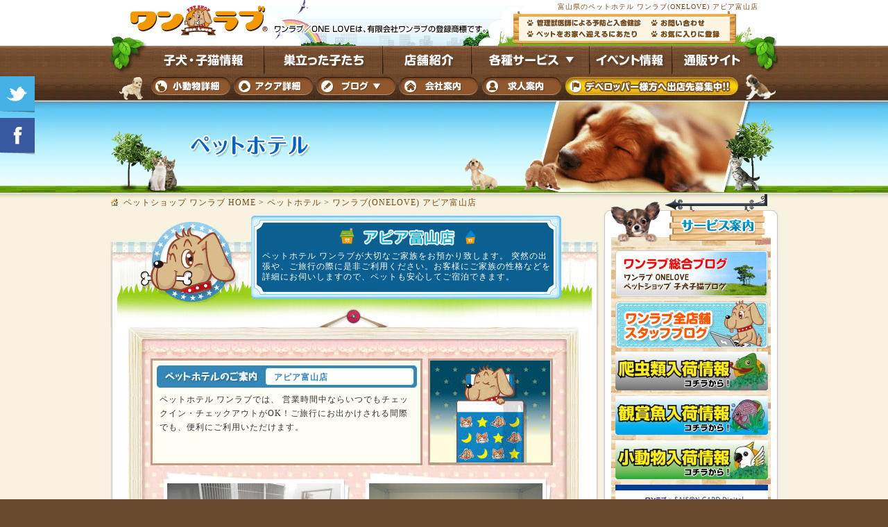

--- FILE ---
content_type: text/html; charset=UTF-8
request_url: https://www.pet-onelove.com/hotel/page147.php
body_size: 55164
content:
<!DOCTYPE html>
<html lang="ja">
<head>
<meta http-equiv="Content-Type" content="text/html; charset=utf-8" />
<title>ペットホテル ワンラブ アピア富山店｜ペットショップ</title>
<META name="description" content="富山県のペットホテルなら ワンラブ。富山県でペットのお預かり。オプションでお散歩も可能です。">
<META name="keywords" content="富山市,ペットホテル,一時預かり">
<script>
var agent = navigator.userAgent;
	
	if(agent.search(/iPhone/) != -1
		|| agent.search(/iPad/) != -1
		|| agent.search(/Android/) != -1){

			location.href="/iphones"+location.pathname+location.search;
	}
</script>
<meta name="copyright" content="Copyright &copy; One Love. All Rights Reserved." />
<meta http-equiv="Content-Style-Type" content="text/css" />
<meta http-equiv="Content-Script-Type" content="text/javascript" />
<meta http-equiv="X-UA-Compatible" content="IE=EmulateIE7" />
<link href="../css/common.css?20250519" rel="stylesheet" type="text/css" media="tv,screen" />
<link href="../css/top.css?20250519" rel="stylesheet" type="text/css" media="tv,screen" />
<link href="../css/page.css?20250519" rel="stylesheet" type="text/css" media="tv,screen" />
<link href="../css/shop.css?20250519" rel="stylesheet" type="text/css" media="tv,screen" />
<link href="../css/accordion.css?20250519" rel="stylesheet" type="text/css" />
<link href="../css/print.css?20250519" rel="stylesheet" type="text/css" media="print" />
<link rel="help" href="/sitemap/" title="サイトマップ" />
<link rel="shortcut icon" href="/favicon.ico" />
<link rel="icon" href="/favicon.ico" />
<link rel="apple-touch-icon" href="/onelove_icon.png" />
<script type="text/javascript" src="../js/jquery.js"></script>
<script type="text/javascript" src="../js/jquery_action.js"></script>
<script type="text/javascript" src="../js/pagego.js"></script>
<script type="text/javascript" src="../js/flexcroll.js"></script>
<script type="text/javascript" src="../js/swfobject.js"></script>
<script type="text/javascript" src="../js/dropdown.js"></script>
<script type="text/javascript" src="../js/script.js"></script>
<script type="text/javascript" src="../js/bookmarkcommentviewer.js"></script>
<script type="text/javascript" src="https://ajax.googleapis.com/ajax/libs/mootools/1.5.1/mootools-yui-compressed.js"></script>
<script type="text/javascript" src="../js/sexylightbox/sexylightbox.v2.3.mootools.js"></script>
<link rel="stylesheet" href="../js/sexylightbox/sexylightbox.css" type="text/css" media="all" />
<script type="text/javascript">
    window.addEvent('domready', function(){
      SexyLightbox = new SexyLightBox({color:'black', dir:'../js/sexylightbox/sexyimages'});
    });
</script>
<!-- Google Tag Manager -->
<script>(function(w,d,s,l,i){w[l]=w[l]||[];w[l].push({'gtm.start':
new Date().getTime(),event:'gtm.js'});var f=d.getElementsByTagName(s)[0],
j=d.createElement(s),dl=l!='dataLayer'?'&l='+l:'';j.async=true;j.src=
'https://www.googletagmanager.com/gtm.js?id='+i+dl;f.parentNode.insertBefore(j,f);
})(window,document,'script','dataLayer','GTM-W6G793P');</script>
<!-- End Google Tag Manager -->
<!--[if IE 6]>
<script type="text/javascript" src="../js/DD_belatedPNG-min.js" charset="utf-8"></script>
<script>

DD_belatedPNG.fix('#content_area,#content_area2,#content_area3,img,#pagetop_area,#radio01,#radio02,#radio03,#radio04,h3,.whatnew_kiji_photo,.event_btnc a,.whatnews_btn a,.whatnews_btnc a,.event_btn a,#puppy_flash,.puppy_shop_title,#puppy_search_area,#puppy_info,.puppy_loop,#puppy_syousai_photo,#puppy_syousai_text_area,#puppy_shop_comment_area2,#puppy_shop_comment_area,#puppy_shop_comment_area2,#puppy_shop_btn_area,#leave_search_area,#leave_search_text,#puppy_search_text,#syurui,#sei,#tenpo,#kakaku,#number,#free,.puppy_shop,#shop_header_comment,#trimming_header01,.shop_tenpo_info,.#hotel_header01,#various_head,#footer,#mating_header,#trouble_header,#petguide_koinu_header,#petguide_koneko_header,#zukan_btn01 a,#zukan_btn02 a,#zukan_btn01c a,#zukan_btn02c a');
 
</script>

<![endif]-->
<script  type="text/javascript" src="../js/fb_box.js?20190501"></script>
<script type="text/javascript" src="../js/fb_meta.js"></script>
<meta property="og:type" content="article" />
<meta property="og:url" content="https://www.pet-onelove.com/hotel/page147.php" />
<meta property="og:site_name" content="ペットショップワンラブ" />
<meta property="fb:app_id" content="105767469561552" />
</head>	
<body>

<div id="page_header_backgraund">

<!--▼h1エリア-->
<div id="wraaper">
<h1>富山県のペットホテル ワンラブ(ONELOVE) アピア富山店</h1>
</div>
<!--▲h1エリア-->

<!--▼ページメインイメージ-->
<div id="page_main">
	
	<div id="page_flash">
		
		<p class="pic"><img src="../page_image/page_main_title06.png" alt="ペットホテル" width="964" height="131" /></p>
		
	</div>
	
	<h2 id="page_main_image"><img src="../page_image/page_main_title06.png" width="964" height="131" alt="ペットホテル" /></h2>
	
</div>
<!--▲ページメインイメージ-->

<div id="content_header" class="clearfix">
	
	<!--▼パンくず-->
	<ul id="pankuzu2">
		<li id="home"><a href="../">ペットショップ ワンラブ HOME</a> &gt; </li>
		<li><a href="./">ペットホテル</a> &gt; </li>
		<li> ワンラブ(ONELOVE) アピア富山店</li>
	</ul>
	<!--▲パンくず-->
	
	
	
	<!--▼左コンテンツTOP-->
	<div id="content_header_left">
		
	
	</div>
	<!--▲左コンテンツTOP-->
	
	<!--▼右コンテンツTOP-->
	<div id="content_header_right">
	<p class="pic"><img src="../common/chaine.png" alt="chain" width="251" height="23" /></p>
	<p class="pic"><img src="../common/service_menu.png" alt="サービス案内" width="254" height="58" /></p>
	<p id="flash_inu">
	<img src="../common/inu.png" alt="犬" width="73" height="58" />
	</p>	
	</div>
	<!--▲右コンテンツTOP-->
	
</div>

</div>

<div id="wraaper_backgraund">
<div id="content_area3" class="clearfix">
	
	<!--▼左コンテンツMAIN-->
	<div id="content_left">
	
		<div id="hotel_header01">
			<p id="hotel_header01_text">
			<img src="image/hotel_shop_title100.gif" alt="ワンラブ(ONELOVE)アピア富山店" width="344" height="34" id="hotel_title"/><br />
			ペットホテル ワンラブが大切なご家族をお預かり致します。 突然の出張や、ご旅行の際に是非ご利用ください。お客様にご家族の性格などを詳細にお伺いしますので、ペットも安心してご宿泊できます。</p>
		</div>
		
		<div id="hotel_area">
		
			<div id="hotel_syousai_bg" >
				
				<div id="hoel_syousai_left01">
					
					<p id="hotel_shop_name">アピア富山店</p>
					
					<p id="hotel_shop_comment">ペットホテル ワンラブでは、 営業時間中ならいつでもチェックイン・チェックアウトがOK！ご旅行にお出かけされる間際でも、便利にご利用いただけます。</p>
					
				</div>
				
				<div id="hotel_syousai_right01">
					
					<p class="pic"><img src="image/shop-sample-i.jpg" width="173" height="147" /></p>
				
				</div>
				
				<div id="hotel_photo_area" class="clearfix">
					
					<p id="hotel_photo01"><img src="image/hotel-left-image.jpg" alt="写真" width="250" height="190" /></p>
					
					<p id="hotel_photo02"><img src="image/hotel-right-image100.jpg" alt="写真" width="250" height="190" /></p>
				
				</div>
				
				<div id="hotel_syousai">
					
					<p id="hotel_address">富山県富山市稲荷元町２丁目１１−１
アピアショッピングセンター１階</p>
					
					<p id="hotel_tel"><span class="rage">076-445-1115</span></p>
					
					<p id="hotel_btn"><a href="../about/page.php?shop=147"><img src="../page_image/puppy_syousai.gif" width="105" height="21" /></a></p>
				

				</div>
				</div>
				
				<dl class="accordion" id="slider">
				<dt><a href="/about/"><img src="../page_image/hotel_btn.png" alt="ペットホテルを扱っている店舗はこちらから" width="467" height="50" /></a></dt>
				</dl>
				<p class="pic"><img src="../page_image/trimming_bg01_footer2.gif" width="650" height="32" /></p>
				<script type="text/javascript">
	
				var slider1=new accordion.slider("slider1");
				slider1.init("slider");
				</script>
			
			
			
		</div>
		
		<div id="hotel_content_area3">
		
			<div id="hotel_content_area3_left">
				
				<h3><img src="../page_image/hotel_title02.gif" alt="預かり料金表" width="349" height="40" /></h3>
				<table border="0" cellspacing="0" cellpadding="0">
					<tr>
						<td width="82" class="gray"><div align="center">大きさ</div></td>
						<td width="86" class="gray"><div align="center">時間預かり<br />(1時間)</div></td>
						<td width="86" class="gray"><div align="center">1日預かり</div></td>
						<td width="86" class="gray"><div align="center">一泊</div></td>
					</tr>
					<tr>
						<td height="30" class="blue1"><div align="center">小型犬</div></td>
						<td class="blue2"><div align="center">\400<br>(税込\440)</div></td>
						<td class="blue2"><div align="center">\2,000<br>(税込\2,200)</div></td>
						<td class="blue2"><div align="center">\4,000<br>(税込\4,400)</div></td>
					</tr>
					<tr>
						<td height="30" class="yellow1"><div align="center">中型犬(10kgまで)</div></td>
						<td class="yellow2"><div align="center">\500<br>(税込\550)</div></td>
						<td class="yellow2"><div align="center">\2,500<br>(税込\2,750)</div></td>
						<td class="yellow2"><div align="center">\4,500<br>(税込\4,950)</div></td>
					</tr>
					<tr>
						<td height="30" class="blue1"><div align="center">猫</div></td>
						<td class="blue2"><div align="center">\500<br>(税込\550)</div></td>
						<td class="blue2"><div align="center">\2,500<br>(税込\2,750)</div></td>
						<td class="blue2"><div align="center">\4,500<br>(税込\4,950)</div></td>
					</tr>
				</table>
				<p><strong>プレミアム会員様は宿泊料金が10％OFF</strong></p>

			﻿<h3><img src="../page_image/hotel_title03.gif" alt="預かりオプション" width="349" height="40" /></h3>
			<table border="0" cellspacing="0" cellpadding="0">
					<tr>
						<td colspan="3"width="340" class="gray"><div align="center">グルーミングパック(要予約)</div></td>

					</tr>
					<tr>
						<td height="30" class="blue2"><div align="center">爪切り</div></td>
						<td class="blue2"><div align="center">耳掃除</div></td>
						<td class="blue2"><div align="center">肛門腺絞り</div></td>

					</tr>
					<tr>
						<td height="30" class="yellow2"><div align="center">デンタルケア</div></td>
						<td class="yellow2"><div align="center">肉球ケア</div></td>
						<td class="yellow2"><div align="center">足裏カット</div></td>
					</tr>
					<tr>
						<td height="30" class="blue2"><div align="center">目頭カット</div></td>
						<td class="blue2"><div align="center">足回りカット</div></td>
						<td class="blue2"><div align="center">ひげカット</div></td>
					</tr>
						<tr>
						<td height="30" class="gray"><div align="center">上記メニューから</div></td>
						<td class="gray"><div align="center">３点(会員４点)</div></td>
						<td class="gray"><div align="center">単品</div></td>

					</tr>
					<tr>
						<td height="30" class="yellow1"><div align="center">小型犬</div></td>
						<td class="yellow2"><div align="center">\1,000<br />(税込\1,100)</div></td>
						<td class="yellow2"><div align="center">\500<br />(税込\550)</div></td>
					</tr>
					<tr>
						<td height="30" class="blue1"><div align="center">中型犬</div></td>
						<td class="blue2"><div align="center">\1,500<br />(税込\1,650)</div></td>
						<td class="blue2"><div align="center">\750<br />(税込\825)</div></td>
					</tr>
				</table>
						<table border="0" cellspacing="0" cellpadding="0" style="width:100%;">
					<tr>
						<td width="182" height="32" class="gray"><div align="center">メニュー</div></td>
						<td width="163" class="gray"><div align="center">料金</div></td></tr>
					<tr>
					<tr>
						<td width="170" height="32" class="blue1"><div align="center">顔カット</div></td>
						<td width="170" class="blue2"><div align="center">\1,500(税込\1,650)</div></td>
					</tr>
					<tr>
						<td height="32" class="yellow1"><div align="center">部分カット</div></td>
						<td class="yellow2"><div align="center">\500～(税込\550～)</div></td>
					</tr>
					<tr>
						<td height="32" class="blue1"><div align="center">抜け毛・毛玉</div></td>
						<td class="blue2"><div align="center">\500～(税込\550～)</div></td>
					</tr>
				</table>
				
				<p id="hotel_content_area3_left_text">※ワンラブグループでは、年末年始等の大型連休時に加算される、特別料金等は一切いただいておりませんので、ご安心してご宿泊いただけます。<br /><br />
				※ご宿泊利用の際、ご希望のお客様には宿泊中の様子を動画メールにて、携帯までお送りさせて頂くサービスを開始致しました。サービスをご希望の際は、宛先メールアドレスをスタッフまでお伝え下さい。<br /><br />
				※動画サービスをご希望のお客様は、弊社ドメイン<br />（pet-onelove.com）の受信許可設定をお願いいたします。<br /><br />
				※その他、ご不明な点やご意見・改善点のご指摘等、何でもお気軽にお問合わせ下さい。<br /> </p>
			
			</div>
			
			<div id="hotel_content_area3_right">
				<p class="hotel_area3_text">中型犬であっても体重体高などによりご相談となります。</p>
				
				<p class="pic"><img src="../page_image/hotel_line2.gif" alt="line" width="302" height="15" /></p>
				<p class="hotel_area3_text">大型犬に関しましては、最寄りのファボーレ富山店をご利用ください。</p>
				
				<p class="pic"><img src="../page_image/hotel_line2.gif" alt="line" width="302" height="15" /></p>
				<p class="hotel_area3_text">お申し込みの際に１年以内のワクチン接種証明書・狂犬病予防接種証明書をご持参ください。<br>ワンちゃん：５種以上の混合ワクチン<br>ネコちゃん：３種混合ワクチン</p>
				
				<p class="pic"><img src="../page_image/hotel_line2.gif" alt="line" width="302" height="15" /></p>
				
				<p class="hotel_area3_text">ワクチン接種をしていないペットに関しましてはお預かりできない場合もございます。</p>

				<p class="pic"><img src="../page_image/hotel_line2.gif" alt="line" width="302" height="15" /></p>
				
				<p class="hotel_area3_text">お散歩が必要であれば小中型犬1回+550円(税込)の有料になります。お散歩は1日2回までとなっておりますが、2回以上ご希望のお客様はスタッフまでお問合わせ下さい。</p>
				
				<p class="pic"><img src="../page_image/hotel_line2.gif" alt="line" width="302" height="15" /></p>
				
				<p class="hotel_area3_text">宿泊料金は完全前払い制となっておりますのでご了承下さい。クレジットカード支払OKです。</p>
				
				<p class="pic"><img src="../page_image/hotel_line2.gif" alt="line" width="302" height="15" /></p>
				
				<p class="hotel_area3_text">ご宿泊中の様子は、店舗営業時間中に音声付きの動画メールにてお客様の携帯電話へお送りさせて頂きます。ご希望の方は宛先メールアドレスをスタッフまでお伝え下さい。</p>
				
				<p class="pic"><img src="../page_image/hotel_line2.gif" alt="line" width="302" height="15" /></p>
				
				<p class="hotel_area3_text">食事は完全持ち込み制になっています。普段食べている食べなれたご飯をお持ち頂けると安心して食べてもらえます。</p>
				
				<p class="pic"><img src="../page_image/hotel_line2.gif" alt="line" width="302" height="15" /></p>
				
				<p class="hotel_area3_text">お預かりは、朝10：00～夜8：00までの間です。時間内でしたら、何度でもお迎え、受付OKです。</p>
				
				<p class="pic"><img src="../page_image/hotel_line2.gif" alt="line" width="302" height="15" /></p>
				
				<p class="hotel_area3_text">ポイントカードや各種クーポン券は、店舗によって一部利用方法等が異なりますので、ご利用の際に各店スタッフまでご確認下さい。</p>
				
				<p class="pic"><img src="../page_image/hotel_line2.gif" alt="line" width="302" height="15" /></p>
				
				<p class="hotel_area3_text">初めて当店をご利用なされる愛犬様の場合、場所やスタッフになれていない為、それがストレスとなり体調を崩したり、食欲が低下する子も中にはお見えになります。初めてご利用なされる方はまず、数回の２時間程度のならし時間預かりにより、愛犬様とスタッフが友達になる時間を頂けると安心です。</p>
				
				<p class="pic"><img src="../page_image/hotel_line2.gif" alt="line" width="302" height="15" /></p>
			
			</div>
		</div>
		<div id="mating_btn_area2">

			<dl class="accordion" id="slider10">
				<dt><a href="/about/"><img src="../page_image/hotel_btn.png" alt="ペットホテルを扱っている店舗はこちらから" width="467" height="50" /></a></dt>
			</dl>
		
			<script type="text/javascript">

			var slider10=new accordion.slider("slider10");
			slider10.init("slider10");
			</script>
			
	
		</div>
		
		<p align="center"><a href="contact.php?id=147"><img src="../page_image/hotel_contact_btn.jpg" alt="ホテルお問合せ　お気軽にお問合せ下さい。" width="660" height="117" /></a></p>
		<div id="puppy_tabs2" class="clearfix">
		<div id="tabs" class="bubbleInfo">
		<dl class="accordion" id="slider01">
    <dt><img src="/common/wanko_ichiran_btn.jpg" alt="ワンラブ　犬種一覧" width="680" height="71" /></dt>
    <dd>
    <div class="accordion_area clearfix">
            
        <div class="accordion_area01">
        <ul class="accordion_lists">
<li class="accordion_text01">ア行</li>
<li><a href="javascript:void(0);" onclick="search_pet('195','DOG');return false;">ｱｰﾌｪﾝﾋﾟﾝｼｬｰ</a></li>
<li><a href="javascript:void(0);" onclick="search_pet('254','DOG');return false;">ｱｲﾘｯｼｭｾﾀｰ</a></li>
<li><a href="javascript:void(0);" onclick="search_pet('140','DOG');return false;">ｱｷﾀｹﾝ【秋田犬】</a></li>
<li><a href="javascript:void(0);" onclick="search_pet('1918','DOG');return false;">ｱﾌｶﾞﾝﾊｳﾝﾄﾞ</a></li>
<li><a href="javascript:void(0);" onclick="search_pet('5290','DOG');return false;">ｱﾒﾘｶﾝ･ｴｷｿﾞﾁｯｸﾌﾞﾘｰ</a></li>
<li><a href="javascript:void(0);" onclick="search_pet('35','DOG');return false;">ｱﾒﾘｶﾝｺｯｶｰ･ｽﾊﾟﾆｴﾙ</a></li>
<li><a href="javascript:void(0);" onclick="search_pet('2855','DOG');return false;">ｱﾒﾘｶﾝｼｪﾊﾟｰﾄﾞ</a></li>
<li><a href="javascript:void(0);" onclick="search_pet('2450','DOG');return false;">ｱﾒﾘｶﾝｽﾀｯﾌｫｰﾄﾞｼｬｰﾃﾘｱ</a></li>
<li><a href="javascript:void(0);" onclick="search_pet('4074','DOG');return false;">ｱﾒﾘｶﾝﾋﾟｯﾄﾌﾞﾙﾃﾘｱ</a></li>
<li><a href="javascript:void(0);" onclick="search_pet('4411','DOG');return false;">ｱﾒﾘｶﾝﾌﾞﾘｰ</a></li>
<li><a href="javascript:void(0);" onclick="search_pet('4798','DOG');return false;">ｱﾗｽｶﾝﾏﾗﾐｭｰﾄ</a></li>
<li><a href="javascript:void(0);" onclick="search_pet('170','DOG');return false;">ｲﾀﾘｱﾝｸﾞﾚｰﾊｳﾝﾄﾞ【ｲﾀｸﾞﾚ】</a></li>
<li><a href="javascript:void(0);" onclick="search_pet('124','DOG');return false;">ｲﾝｸﾞﾘｯｼｭ･ｺｯｶｰ･ｽﾊﾟﾆｴﾙ</a></li>
<li><a href="javascript:void(0);" onclick="search_pet('255','DOG');return false;">ｲﾝｸﾞﾘｯｼｭ･ｽﾌﾟﾘﾝｶﾞｰ･ｽﾊﾟﾆｴﾙ</a></li>
<li><a href="javascript:void(0);" onclick="search_pet('2059','DOG');return false;">ｲﾝｸﾞﾘｯｼｭｾｯﾀｰ</a></li>
<li><a href="javascript:void(0);" onclick="search_pet('2646','DOG');return false;">ｲﾝｸﾞﾘｯｼｭﾎﾟｲﾝﾀｰ</a></li>
<li><a href="javascript:void(0);" onclick="search_pet('409','DOG');return false;">ｳｨﾍﾟｯﾄ</a></li>
<li><a href="javascript:void(0);" onclick="search_pet('54','DOG');return false;">ｳｪｽﾃｨ【ｳｴｽﾄﾊｲﾗﾝﾄﾞﾎﾜｲﾄﾃﾘｱ】</a></li>
<li><a href="javascript:void(0);" onclick="search_pet('125','DOG');return false;">ｳｪﾙｼｭ･ｺｰｷﾞｰ･ｶｰﾃﾞｨｶﾞﾝ</a></li>
<li><a href="javascript:void(0);" onclick="search_pet('58','DOG');return false;">ｳｪﾙｼｭ･ｺｰｷﾞｰ･ﾍﾟﾝﾌﾞﾛｰｸ</a></li>
<li><a href="javascript:void(0);" onclick="search_pet('419','DOG');return false;">ｳｪﾙｼｭﾃﾘｱ</a></li>
<li><a href="javascript:void(0);" onclick="search_pet('896','DOG');return false;">ｴｱﾃﾞｰﾙﾃﾘｱ</a></li>
<li><a href="javascript:void(0);" onclick="search_pet('5293','DOG');return false;">ｴｷｿﾞﾁｯｸﾌﾞﾘｰ</a></li>
<li><a href="javascript:void(0);" onclick="search_pet('4231','DOG');return false;">ｵｰｽﾄﾗﾘｱﾝｷｬﾄﾙﾄﾞｯｸﾞ</a></li>
<li><a href="javascript:void(0);" onclick="search_pet('401','DOG');return false;">ｵｰｽﾄﾗﾘｱﾝｼｪﾊﾟｰﾄﾞ</a></li>
<li><a href="javascript:void(0);" onclick="search_pet('2032','DOG');return false;">ｵｰﾙﾄﾞ･ｲﾝｸﾞﾘｯｼｭ･ｼｰﾌﾟﾄﾞｯｸﾞ</a></li>
<li class="accordion_text01">カ行</li>
<li><a href="javascript:void(0);" onclick="search_pet('21','DOG');return false;">ｶｲｹﾝ【甲斐犬】</a></li>
<li><a href="javascript:void(0);" onclick="search_pet('1099','DOG');return false;">ｶﾆﾍﾝﾀﾞｯｸｽﾌﾝﾄﾞ</a></li>
<li><a href="javascript:void(0);" onclick="search_pet('3933','DOG');return false;">ｶﾈｺﾙｿ</a></li>
<li><a href="javascript:void(0);" onclick="search_pet('608','DOG');return false;">ｷｼｭｳｹﾝ【紀州犬】</a></li>
<li><a href="javascript:void(0);" onclick="search_pet('117','DOG');return false;">ｷｬﾊﾞﾘｱ･ｷﾝｸﾞ･ﾁｬｰﾙｽﾞ･ｽﾊﾟﾆｴﾙ</a></li>
<li><a href="javascript:void(0);" onclick="search_pet('3835','DOG');return false;">ｸﾞﾚｰﾄﾃﾞｰﾝ</a></li>
<li><a href="javascript:void(0);" onclick="search_pet('425','DOG');return false;">ｸﾞﾚｰﾄﾋﾟﾚﾆｰｽﾞ</a></li>
<li><a href="javascript:void(0);" onclick="search_pet('83','DOG');return false;">ｹｱｰﾝﾃﾘｱ</a></li>
<li><a href="javascript:void(0);" onclick="search_pet('2050','DOG');return false;">ｹﾘｰﾌﾞﾙｰﾃﾘｱ</a></li>
<li class="accordion_text01"></li>
<li><a href="javascript:void(0);" onclick="search_pet('91','DOG');return false;">ｺﾞｰﾙﾃﾞﾝﾚﾄﾘｰﾊﾞｰ</a></li>
<li class="accordion_text01">カ行</li>
<li><a href="javascript:void(0);" onclick="search_pet('4106','DOG');return false;">ｺﾄﾝ･ﾄﾞ･ﾃｭﾚｱｰﾙ </a></li>
<li class="accordion_text01">サ行</li>
<li><a href="javascript:void(0);" onclick="search_pet('2555','DOG');return false;">ｻﾓｴﾄﾞ</a></li>
<li><a href="javascript:void(0);" onclick="search_pet('1692','DOG');return false;">ｻﾙｰｷ</a></li>
<li><a href="javascript:void(0);" onclick="search_pet('160','DOG');return false;">ｼｰｽﾞｰ</a></li>
<li><a href="javascript:void(0);" onclick="search_pet('82','DOG');return false;">ｼｪﾙﾃｨ【ｼｪｯﾄﾗﾝﾄﾞ･ｼｰﾌﾟﾄﾞｯｸﾞ】</a></li>
<li><a href="javascript:void(0);" onclick="search_pet('3223','DOG');return false;">ｼｺｸｹﾝ【四国犬】</a></li>
<li><a href="javascript:void(0);" onclick="search_pet('57','DOG');return false;">ｼﾊﾞｹﾝ【柴犬】</a></li>
<li><a href="javascript:void(0);" onclick="search_pet('184','DOG');return false;">ｼﾍﾞﾘｱﾝ･ﾊｽｷｰ</a></li>
</ul></div><div class="accordion_area01"><ul class="accordion_lists"><li><a href="javascript:void(0);" onclick="search_pet('2856','DOG');return false;">ｼｬｰﾍﾟｲ</a></li>
<li><a href="javascript:void(0);" onclick="search_pet('1752','DOG');return false;">ｼﾞｬｰﾏﾝ･ｼｪﾊﾟｰﾄﾞ</a></li>
<li><a href="javascript:void(0);" onclick="search_pet('1402','DOG');return false;">ｼﾞｬｰﾏﾝｼｮｰﾄﾍｱｰﾄﾞﾎﾟｲﾝﾀｰ</a></li>
<li><a href="javascript:void(0);" onclick="search_pet('3800','DOG');return false;">ｼﾞｬｲｱﾝﾄｼｭﾅｳｻﾞｰ</a></li>
<li><a href="javascript:void(0);" onclick="search_pet('68','DOG');return false;">ｼﾞｬｯｸﾗｯｾﾙﾃﾘｱ</a></li>
<li><a href="javascript:void(0);" onclick="search_pet('2912','DOG');return false;">ｼｮｰﾃｨｰﾌﾞﾙ</a></li>
<li><a href="javascript:void(0);" onclick="search_pet('404','DOG');return false;">ｽｷｯﾊﾟｰｷ</a></li>
<li><a href="javascript:void(0);" onclick="search_pet('119','DOG');return false;">ｽｺﾃｨｯｼｭﾃﾘｱ</a></li>
<li><a href="javascript:void(0);" onclick="search_pet('3932','DOG');return false;">ｽﾀｯﾌｫｰﾄﾞｼｬｰﾌﾞﾙﾃﾘｱ</a></li>
<li><a href="javascript:void(0);" onclick="search_pet('2291','DOG');return false;">ｽﾀﾝﾀﾞｰﾄﾞﾀﾞｯｸｽ</a></li>
<li><a href="javascript:void(0);" onclick="search_pet('47','DOG');return false;">ｽﾀﾝﾀﾞｰﾄﾞﾌﾟｰﾄﾞﾙ</a></li>
<li><a href="javascript:void(0);" onclick="search_pet('274','DOG');return false;">ｽﾋﾟｯﾂ</a></li>
<li><a href="javascript:void(0);" onclick="search_pet('180','DOG');return false;">ｾﾝﾄﾊﾞｰﾅｰﾄﾞ</a></li>
<li class="accordion_text01">タ行</li>
<li><a href="javascript:void(0);" onclick="search_pet('253','DOG');return false;">ﾀｲﾆｰﾌﾟｰﾄﾞﾙ</a></li>
<li><a href="javascript:void(0);" onclick="search_pet('127','DOG');return false;">ﾀﾞﾙﾒｼｱﾝ</a></li>
<li><a href="javascript:void(0);" onclick="search_pet('378','DOG');return false;">ﾁﾍﾞﾀﾝｽﾊﾟﾆｴﾙ</a></li>
<li><a href="javascript:void(0);" onclick="search_pet('2308','DOG');return false;">ﾁﾍﾞﾀﾝﾃﾘｱ</a></li>
<li><a href="javascript:void(0);" onclick="search_pet('77','DOG');return false;">ﾁｬｲﾆｰｽﾞ･ｸﾚｽﾃｯﾄﾞ･ﾄﾞｯｸﾞ</a></li>
<li><a href="javascript:void(0);" onclick="search_pet('128','DOG');return false;">ﾁｬｳﾁｬｳ</a></li>
<li><a href="javascript:void(0);" onclick="search_pet('1100','DOG');return false;">ﾁﾜﾜ</a></li>
<li><a href="javascript:void(0);" onclick="search_pet('194','DOG');return false;">ﾁﾝ【狆】</a></li>
<li><a href="javascript:void(0);" onclick="search_pet('4634','DOG');return false;">ﾂﾘｰｲﾝｸﾞｳｫｰｶｰｸｰﾝﾊｳﾝﾄﾞ</a></li>
<li><a href="javascript:void(0);" onclick="search_pet('134','DOG');return false;">ﾄﾞｰﾍﾞﾙﾏﾝ</a></li>
<li><a href="javascript:void(0);" onclick="search_pet('31','DOG');return false;">ﾄｲﾌﾟｰﾄﾞﾙ</a></li>
<li><a href="javascript:void(0);" onclick="search_pet('2334','DOG');return false;">ﾄｲﾌﾟｰﾄﾞﾙ【ﾀｲﾆｰｻｲｽﾞ】</a></li>
<li><a href="javascript:void(0);" onclick="search_pet('2335','DOG');return false;">ﾄｲﾌﾟｰﾄﾞﾙ【ﾃｨｰｶｯﾌﾟｻｲｽﾞ】</a></li>
<li><a href="javascript:void(0);" onclick="search_pet('998','DOG');return false;">ﾄｲﾏﾝﾁｪｽﾀｰ</a></li>
<li><a href="javascript:void(0);" onclick="search_pet('2889','DOG');return false;">ﾄｻｹﾝ【土佐犬】</a></li>
<li class="accordion_text01">ナ行</li>
<li><a href="javascript:void(0);" onclick="search_pet('4056','DOG');return false;">ﾅﾎﾟﾘﾀﾝ･ﾏｽﾃｨﾌ</a></li>
<li><a href="javascript:void(0);" onclick="search_pet('5401','DOG');return false;">ﾅﾝﾍﾞｲﾋﾅﾌｸﾛｳ</a></li>
<li><a href="javascript:void(0);" onclick="search_pet('183','DOG');return false;">ﾆﾎﾝﾃﾘｱ【日本ﾃﾘｱ】</a></li>
<li><a href="javascript:void(0);" onclick="search_pet('138','DOG');return false;">ﾆｭｰﾌｧﾝﾄﾞﾗﾝﾄﾞ</a></li>
<li><a href="javascript:void(0);" onclick="search_pet('453','DOG');return false;">ﾉｰﾌｫｰｸﾃﾘｱ</a></li>
<li class="accordion_text01">ハ行</li>
<li><a href="javascript:void(0);" onclick="search_pet('44','DOG');return false;">ﾊﾞｰﾆｰｽﾞ･ﾏｳﾝﾃﾝ･ﾄﾞｯｸﾞ</a></li>
<li><a href="javascript:void(0);" onclick="search_pet('110','DOG');return false;">ﾊﾟｸﾞ</a></li>
<li><a href="javascript:void(0);" onclick="search_pet('129','DOG');return false;">ﾊﾞｾｯﾄﾊｳﾝﾄﾞ</a></li>
<li><a href="javascript:void(0);" onclick="search_pet('130','DOG');return false;">ﾊﾞｾﾝｼﾞｰ</a></li>
<li><a href="javascript:void(0);" onclick="search_pet('4073','DOG');return false;">ﾊﾊﾞﾆｰｽﾞ</a></li>
<li><a href="javascript:void(0);" onclick="search_pet('36','DOG');return false;">ﾊﾟﾋﾟﾖﾝ</a></li>
<li><a href="javascript:void(0);" onclick="search_pet('131','DOG');return false;">ﾋﾞｰｸﾞﾙ</a></li>
<li><a href="javascript:void(0);" onclick="search_pet('2071','DOG');return false;">ﾋﾞｱﾃﾞｯﾄﾞｺﾘｰ</a></li>
<li><a href="javascript:void(0);" onclick="search_pet('64','DOG');return false;">ﾋﾞｼｮﾝﾌﾘｰｾﾞ</a></li>
<li><a href="javascript:void(0);" onclick="search_pet('4846','DOG');return false;">ﾋﾟｯﾄﾌﾞﾙ</a></li>
<li><a href="javascript:void(0);" onclick="search_pet('185','DOG');return false;">ﾌﾟｰﾄﾞﾙ</a></li>
</ul></div><div class="accordion_area01"><ul class="accordion_lists"><li><a href="javascript:void(0);" onclick="search_pet('904','DOG');return false;">ﾌﾟｰﾘｰ</a></li>
<li><a href="javascript:void(0);" onclick="search_pet('3235','DOG');return false;">ﾌﾟﾁﾌﾞﾗﾊﾞﾝｿﾝ</a></li>
<li><a href="javascript:void(0);" onclick="search_pet('355','DOG');return false;">ﾌﾗｯﾄｺｰﾃｯﾄﾞﾚﾄﾘｰﾊﾞｰ</a></li>
<li><a href="javascript:void(0);" onclick="search_pet('1960','DOG');return false;">ﾌﾞﾘﾀﾆｰｽﾊﾟﾆｴﾙ</a></li>
<li><a href="javascript:void(0);" onclick="search_pet('236','DOG');return false;">ﾌﾞﾘｭｯｾﾙ･ｸﾞﾘﾌｫﾝ</a></li>
<li><a href="javascript:void(0);" onclick="search_pet('451','DOG');return false;">ﾌﾞﾙﾃﾘｱ</a></li>
<li><a href="javascript:void(0);" onclick="search_pet('111','DOG');return false;">ﾌﾞﾙﾄﾞｯｸﾞ</a></li>
<li><a href="javascript:void(0);" onclick="search_pet('66','DOG');return false;">ﾌﾚﾝﾁﾌﾞﾙﾄﾞｯｸﾞ</a></li>
<li><a href="javascript:void(0);" onclick="search_pet('37','DOG');return false;">ﾍﾟｷﾆｰｽﾞ</a></li>
<li><a href="javascript:void(0);" onclick="search_pet('2045','DOG');return false;">ﾍﾞﾄﾞﾘﾝﾄﾝﾃﾘｱ</a></li>
<li><a href="javascript:void(0);" onclick="search_pet('2247','DOG');return false;">ﾍﾞﾘｼﾞｱﾝｼｪﾊﾟｰﾄﾞﾏﾘﾉｱ</a></li>
<li><a href="javascript:void(0);" onclick="search_pet('432','DOG');return false;">ﾍﾞﾙｼﾞｱﾝｸﾞﾘﾌｫﾝ</a></li>
<li><a href="javascript:void(0);" onclick="search_pet('84','DOG');return false;">ﾎﾞｰﾀﾞｰｺﾘｰ</a></li>
<li><a href="javascript:void(0);" onclick="search_pet('136','DOG');return false;">ﾎﾞｸｻｰ</a></li>
<li><a href="javascript:void(0);" onclick="search_pet('121','DOG');return false;">ﾎﾞｽﾄﾝﾃﾘｱ</a></li>
<li><a href="javascript:void(0);" onclick="search_pet('1370','DOG');return false;">ﾎｯｶｲﾄﾞｳｹﾝ【北海道犬】</a></li>
<li><a href="javascript:void(0);" onclick="search_pet('69','DOG');return false;">ﾎﾟﾒﾗﾆｱﾝ</a></li>
<li><a href="javascript:void(0);" onclick="search_pet('4132','DOG');return false;">ﾎﾟﾘｯｼｭﾛｰﾗﾝﾄﾞｼｰﾌﾟﾄﾞｯｸﾞ</a></li>
<li><a href="javascript:void(0);" onclick="search_pet('430','DOG');return false;">ﾎﾞﾙｿﾞｲ</a></li>
<li><a href="javascript:void(0);" onclick="search_pet('1763','DOG');return false;">ﾎﾞﾛﾆｰｽﾞ</a></li>
<li><a href="javascript:void(0);" onclick="search_pet('2275','DOG');return false;">ﾎﾜｲﾄ ｼｪﾊﾟｰﾄﾞ</a></li>
<li><a href="javascript:void(0);" onclick="search_pet('392','DOG');return false;">ﾎﾜｲﾄｽｲｽｼｪﾊﾟｰﾄﾞ</a></li>
<li class="accordion_text01">マ行</li>
<li><a href="javascript:void(0);" onclick="search_pet('256','DOG');return false;">ﾏﾒｼﾊﾞ【豆柴】</a></li>
<li><a href="javascript:void(0);" onclick="search_pet('1979','DOG');return false;">ﾏﾒﾋﾞｰｸﾞﾙ</a></li>
<li><a href="javascript:void(0);" onclick="search_pet('79','DOG');return false;">ﾏﾙﾁｰｽﾞ</a></li>
<li><a href="javascript:void(0);" onclick="search_pet('2274','DOG');return false;">ﾐﾃﾞｨｱﾑﾌﾟｰﾄﾞﾙ</a></li>
<li><a href="javascript:void(0);" onclick="search_pet('51','DOG');return false;">ﾐﾆﾁｭｱｼｭﾅｳｻﾞｰ</a></li>
<li><a href="javascript:void(0);" onclick="search_pet('1101','DOG');return false;">ﾐﾆﾁｭｱﾀﾞｯｸｽﾌﾝﾄﾞ</a></li>
<li><a href="javascript:void(0);" onclick="search_pet('4275','DOG');return false;">ﾐﾆﾁｭｱﾀﾞｯｸｽﾌﾝﾄﾞ(ﾛﾝｸﾞ)</a></li>
<li><a href="javascript:void(0);" onclick="search_pet('97','DOG');return false;">ﾐﾆﾁｭｱﾋﾟﾝｼｬｰ【ﾐﾆﾋﾟﾝ】</a></li>
<li><a href="javascript:void(0);" onclick="search_pet('133','DOG');return false;">ﾐﾆﾁｭｱﾌﾟｰﾄﾞﾙ</a></li>
<li><a href="javascript:void(0);" onclick="search_pet('235','DOG');return false;">ﾐﾆﾁｭｱﾌﾞﾙﾃﾘｱ</a></li>
<li><a href="javascript:void(0);" onclick="search_pet('315','DOG');return false;">ﾐﾉｼﾊﾞｹﾝ【美濃柴犬】</a></li>
<li class="accordion_text01">ヤ行</li>
<li><a href="javascript:void(0);" onclick="search_pet('50','DOG');return false;">ﾖｰｸｼｬｰﾃﾘｱ【ﾖｰｷｰ】</a></li>
<li class="accordion_text01">ラ行</li>
<li><a href="javascript:void(0);" onclick="search_pet('407','DOG');return false;">ﾗｻｱﾌﾟｿ</a></li>
<li><a href="javascript:void(0);" onclick="search_pet('2642','DOG');return false;">ﾗﾌｺﾘｰ</a></li>
<li><a href="javascript:void(0);" onclick="search_pet('94','DOG');return false;">ﾗﾌﾞﾗﾄﾞｰﾙﾚﾄﾘｰﾊﾞｰ</a></li>
<li><a href="javascript:void(0);" onclick="search_pet('4087','DOG');return false;">ﾘｭｳｷｭｳｹﾝ【琉球犬】</a></li>
<li><a href="javascript:void(0);" onclick="search_pet('139','DOG');return false;">ﾛｯﾄﾜｲﾗｰ</a></li>
<li class="accordion_text01">ワ行</li>
<li><a href="javascript:void(0);" onclick="search_pet('681','DOG');return false;">ﾜｲﾏﾗﾅｰ</a></li>
<li><a href="javascript:void(0);" onclick="search_pet('1911','DOG');return false;">ﾜｲﾏﾗﾅｰ【ﾛﾝｸﾞ】</a></li>
<li><a href="javascript:void(0);" onclick="search_pet('346','DOG');return false;">ﾜｲﾔｰﾌｫｯｸｽﾃﾘｱ</a></li>
<li class="accordion_text01"></li>
<li><a href="javascript:void(0);" onclick="search_pet('2299','DOG');return false;">柴犬【豆柴ｻｲｽﾞ】</a></li>

        </ul>
        </div><!-- accordion_area01 -->
    </div><!-- accordion_area -->
    </dd>
</dl>

<script type="text/javascript">
var slider4=new accordion.slider("slider4");
slider4.init("slider01")
</script>

<dl class="accordion" id="slider02">
<dt><img src="/common/neko_ichiran_btn.jpg" alt="ワンラブ　猫種一覧" width="680" height="68" /></dt>
<dd>
<div class="accordion_area clearfix">
            
        <div class="accordion_area01">
        <ul class="accordion_lists">
<li class="accordion_text01">ア行</li>
<li><a href="javascript:void(0);" onclick="search_pet('141','CAT');return false;">ｱﾋﾞｼﾆｱﾝ</a></li>
<li><a href="javascript:void(0);" onclick="search_pet('3752','CAT');return false;">ｱﾎﾟｽﾄﾛ</a></li>
<li><a href="javascript:void(0);" onclick="search_pet('78','CAT');return false;">ｱﾒﾘｶﾝｶｰﾙ</a></li>
<li><a href="javascript:void(0);" onclick="search_pet('87','CAT');return false;">ｱﾒﾘｶﾝｼｮｰﾄﾍｱｰ</a></li>
<li><a href="javascript:void(0);" onclick="search_pet('143','CAT');return false;">ｱﾒﾘｶﾝﾎﾞﾌﾞﾃｲﾙ</a></li>
<li><a href="javascript:void(0);" onclick="search_pet('102','CAT');return false;">ｴｷｿﾞﾁｯｸ</a></li>
<li><a href="javascript:void(0);" onclick="search_pet('4487','CAT');return false;">ｴｷｿﾞﾁｯｸ ｼｮｰﾄﾍｱ</a></li>
<li><a href="javascript:void(0);" onclick="search_pet('142','CAT');return false;">ｴｼﾞﾌﾟｼｬﾝﾏｳ</a></li>
<li><a href="javascript:void(0);" onclick="search_pet('4720','CAT');return false;">ｴﾙﾌｷｬｯﾄ</a></li>
<li><a href="javascript:void(0);" onclick="search_pet('144','CAT');return false;">ｵｼｷｬｯﾄ</a></li>
<li><a href="javascript:void(0);" onclick="search_pet('145','CAT');return false;">ｵﾘｴﾝﾀﾙｼｮｰﾄﾍｱｰ</a></li>
<li><a href="javascript:void(0);" onclick="search_pet('4897','CAT');return false;">ｵﾘｴﾝﾀﾙﾛﾝｸﾞﾍｱｰ</a></li>
<li class="accordion_text01">カ行</li>
<li><a href="javascript:void(0);" onclick="search_pet('446','CAT');return false;">ｷﾝｶﾛｰ</a></li>
<li><a href="javascript:void(0);" onclick="search_pet('400','CAT');return false;">ｺｰﾆｯｼｭﾚｯｸｽ</a></li>
<li class="accordion_text01">サ行</li>
<li><a href="javascript:void(0);" onclick="search_pet('613','CAT');return false;">ｻｲｱﾐｰｽﾞ</a></li>
<li><a href="javascript:void(0);" onclick="search_pet('685','CAT');return false;">ｻｲﾍﾞﾘｱﾝ</a></li>
<li><a href="javascript:void(0);" onclick="search_pet('3904','CAT');return false;">ｻﾊﾞﾝﾅ</a></li>
<li><a href="javascript:void(0);" onclick="search_pet('2279','CAT');return false;">ｼﾞｪﾈｯﾀ</a></li>
<li><a href="javascript:void(0);" onclick="search_pet('148','CAT');return false;">ｼｬﾑ</a></li>
<li><a href="javascript:void(0);" onclick="search_pet('146','CAT');return false;">ｼｬﾙﾄﾘｭｰ</a></li>
</ul></div><div class="accordion_area01"><ul class="accordion_lists"><li><a href="javascript:void(0);" onclick="search_pet('149','CAT');return false;">ｼﾝｶﾞﾌﾟｰﾗ</a></li>
<li><a href="javascript:void(0);" onclick="search_pet('711','CAT');return false;">ｽｸｰｶﾑ</a></li>
<li><a href="javascript:void(0);" onclick="search_pet('3921','CAT');return false;">ｽｺﾃｨｯｼｭｽﾄﾚｰﾄ</a></li>
<li><a href="javascript:void(0);" onclick="search_pet('46','CAT');return false;">ｽｺﾃｨｯｼｭﾌｫｰﾙﾄﾞ</a></li>
<li><a href="javascript:void(0);" onclick="search_pet('4034','CAT');return false;">ｽﾉｰｼｭｰ</a></li>
<li><a href="javascript:void(0);" onclick="search_pet('147','CAT');return false;">ｽﾌｨﾝｸｽ</a></li>
<li><a href="javascript:void(0);" onclick="search_pet('390','CAT');return false;">ｾﾙｶｰｸﾚｯｸｽ</a></li>
<li><a href="javascript:void(0);" onclick="search_pet('88','CAT');return false;">ｿﾏﾘ</a></li>
<li class="accordion_text01">タ行</li>
<li><a href="javascript:void(0);" onclick="search_pet('150','CAT');return false;">ﾀｰｷｯｼｭｱﾝｺﾞﾗ</a></li>
<li><a href="javascript:void(0);" onclick="search_pet('106','CAT');return false;">ﾀｰｷｯｼｭﾊﾞﾝ</a></li>
<li><a href="javascript:void(0);" onclick="search_pet('297','CAT');return false;">ﾁﾝﾁﾗ</a></li>
<li><a href="javascript:void(0);" onclick="search_pet('3210','CAT');return false;">ﾃﾞﾎﾞﾝﾚｯｸｽ</a></li>
<li><a href="javascript:void(0);" onclick="search_pet('3856','CAT');return false;">ﾄｲｶﾞｰ</a></li>
<li><a href="javascript:void(0);" onclick="search_pet('4402','CAT');return false;">ﾄﾞｩｴﾙﾌ</a></li>
<li><a href="javascript:void(0);" onclick="search_pet('151','CAT');return false;">ﾄﾝｷﾆｰｽﾞ</a></li>
<li class="accordion_text01">ナ行</li>
<li><a href="javascript:void(0);" onclick="search_pet('436','CAT');return false;">ﾅﾎﾟﾚｵﾝ</a></li>
<li><a href="javascript:void(0);" onclick="search_pet('4603','CAT');return false;">ﾈｳﾞｧﾏｽｶﾚｰﾄﾞ</a></li>
<li><a href="javascript:void(0);" onclick="search_pet('4232','CAT');return false;">ﾈﾍﾞﾛﾝｸﾞ</a></li>
<li><a href="javascript:void(0);" onclick="search_pet('72','CAT');return false;">ﾉﾙｳｪｰｼﾞｬﾝﾌｫﾚｽﾄｷｬｯﾄ</a></li>
<li class="accordion_text01">ハ行</li>
<li><a href="javascript:void(0);" onclick="search_pet('152','CAT');return false;">ﾊﾞｰﾏﾝ</a></li>
</ul></div><div class="accordion_area01"><ul class="accordion_lists"><li><a href="javascript:void(0);" onclick="search_pet('154','CAT');return false;">ﾊﾞｰﾐｰｽﾞ</a></li>
<li><a href="javascript:void(0);" onclick="search_pet('4479','CAT');return false;">ﾊﾞｰﾐﾗ</a></li>
<li><a href="javascript:void(0);" onclick="search_pet('4324','CAT');return false;">ﾊﾞﾝﾋﾞｰﾉ</a></li>
<li><a href="javascript:void(0);" onclick="search_pet('114','CAT');return false;">ﾋﾏﾗﾔﾝ</a></li>
<li><a href="javascript:void(0);" onclick="search_pet('4637','CAT');return false;">ﾌｫｰﾙﾃﾞｯｸｽ</a></li>
<li><a href="javascript:void(0);" onclick="search_pet('93','CAT');return false;">ﾌﾞﾘﾃｨｯｼｭｼｮｰﾄﾍｱｰ</a></li>
<li><a href="javascript:void(0);" onclick="search_pet('2601','CAT');return false;">ﾌﾞﾘﾃｨｯｼｭﾛﾝｸﾞﾍｱｰ</a></li>
<li><a href="javascript:void(0);" onclick="search_pet('13','CAT');return false;">ﾍﾟﾙｼｬ</a></li>
<li><a href="javascript:void(0);" onclick="search_pet('52','CAT');return false;">ﾍﾞﾝｶﾞﾙ</a></li>
<li><a href="javascript:void(0);" onclick="search_pet('153','CAT');return false;">ﾎﾞﾝﾍﾞｲ</a></li>
<li class="accordion_text01">マ行</li>
<li><a href="javascript:void(0);" onclick="search_pet('186','CAT');return false;">ﾏﾝﾁｶﾝ</a></li>
<li><a href="javascript:void(0);" onclick="search_pet('2150','CAT');return false;">ﾐﾇｴｯﾄ</a></li>
<li><a href="javascript:void(0);" onclick="search_pet('90','CAT');return false;">ﾒｲﾝｸｰﾝ</a></li>
<li class="accordion_text01">ラ行</li>
<li><a href="javascript:void(0);" onclick="search_pet('155','CAT');return false;">ﾗｶﾞﾏﾌｨﾝ</a></li>
<li><a href="javascript:void(0);" onclick="search_pet('56','CAT');return false;">ﾗｸﾞﾄﾞｰﾙ</a></li>
<li><a href="javascript:void(0);" onclick="search_pet('368','CAT');return false;">ﾗﾊﾟｰﾏ</a></li>
<li><a href="javascript:void(0);" onclick="search_pet('2723','CAT');return false;">ﾗﾑｷﾝ</a></li>
<li><a href="javascript:void(0);" onclick="search_pet('12','CAT');return false;">ﾛｼｱﾝﾌﾞﾙｰ</a></li>
<li class="accordion_text01"></li>
<li><a href="javascript:void(0);" onclick="search_pet('598','CAT');return false;">三毛猫</a></li>

        </ul>
        </div><!-- accordion_area01 -->
    </div><!-- accordion_area -->
</dd>
</dl>
<script type="text/javascript">
var slider5=new accordion.slider("slider5");
slider5.init("slider02")
</script>

<dl class="accordion" id="slider03">
<dt><img src="/common/mix_ichiran_btn.jpg" alt="ワンラブ　ミックス犬・猫一覧" width="680" height="68" /></dt>
<dd>
<div class="accordion_area clearfix">

<p class="accordion_text01">犬種</p>
            
        <div class="accordion_area01">
        <ul class="accordion_lists">
<li><a href="javascript:void(0);" onclick="search_pet('4740','MIX');return false;">A.E.ﾌﾞﾙﾄﾞｯｸﾞ【A.ﾌﾞﾙ×E.ﾌﾞﾙ】</a></li>
<li><a href="javascript:void(0);" onclick="search_pet('4733','MIX');return false;">A.Eｺｯｶｰｽﾊﾟﾆｴﾙ【Aｺｯｶｰ×Eｺｯｶｰ】</a></li>
<li><a href="javascript:void(0);" onclick="search_pet('4380','MIX');return false;">Eｺｯｶｰｺｰｷﾞｰ【E･ｺｯｶｰ×ｺｰｷﾞｰ･P】</a></li>
<li><a href="javascript:void(0);" onclick="search_pet('4837','MIX');return false;">OEﾊﾞｰﾆｰ【OEｼｰﾌﾟﾄﾞｯｸﾞ×ﾊﾞｰﾆｰ】</a></li>
<li class="accordion_text01">ア行</li>
<li><a href="javascript:void(0);" onclick="search_pet('1130','MIX');return false;">ｱｲﾘｯｼｭｼｭﾅｳｻﾞｰ【ｱｲﾘｯｼｭ×M･ｼｭﾅ】</a></li>
<li><a href="javascript:void(0);" onclick="search_pet('4543','MIX');return false;">ｱｲﾘｯｼｭｾﾝﾄ【ｱｲﾘｯｼｭｳﾙﾌxｾﾝﾄ】</a></li>
<li><a href="javascript:void(0);" onclick="search_pet('4370','MIX');return false;">ｱｲﾘｯｼｭﾆｭｰﾌｧﾝ【ｱｲﾘｯｼｭxﾆｭｰﾌｧﾝ】</a></li>
<li><a href="javascript:void(0);" onclick="search_pet('4741','MIX');return false;">ｱｲﾘｯｼｭﾌﾟｰﾄﾞﾙ【ｱｲﾘｯｼｭ×ﾄｲﾌﾟｰ】</a></li>
<li><a href="javascript:void(0);" onclick="search_pet('4747','MIX');return false;">ｱｷﾀｶｲ【秋田犬×甲斐犬】</a></li>
<li><a href="javascript:void(0);" onclick="search_pet('2888','MIX');return false;">ｱﾒﾘｶﾝｲﾝｸﾞﾘｯｼｭｺｯｶｰ【Aｺｯｶ×Eｺｯｶ】</a></li>
<li><a href="javascript:void(0);" onclick="search_pet('4289','MIX');return false;">ｱﾒﾘｶﾝｽﾋﾟｯﾂ【Aｺｯｶｰ×ｽﾋﾟｯﾂ】</a></li>
<li><a href="javascript:void(0);" onclick="search_pet('1967','MIX');return false;">ｱﾒﾘｶﾝﾌﾚﾝﾁ【ﾌﾚﾌﾞﾙ×ｱﾒﾘｶﾝｽﾀｯﾌｫｰ】</a></li>
<li><a href="javascript:void(0);" onclick="search_pet('2464','MIX');return false;">ｲﾀｸﾞﾚｽﾋﾟｯﾂ【ｲﾀｸﾞﾚ×ｽﾋﾟｯﾂ】</a></li>
<li><a href="javascript:void(0);" onclick="search_pet('439','MIX');return false;">ｲﾀｸﾞﾚｯｸｽ【ｲﾀｸﾞﾚ×ﾀﾞｯｸｽ】</a></li>
<li><a href="javascript:void(0);" onclick="search_pet('4718','MIX');return false;">ｲﾀｸﾞﾚﾎﾞｰﾀﾞｰ【ｲﾀｸﾞﾚ×ﾎﾞｰﾀﾞｰ】</a></li>
<li><a href="javascript:void(0);" onclick="search_pet('4029','MIX');return false;">ｲﾀｼﾊﾞ【ｲﾀｸﾞﾚ×ｼﾊﾞ】</a></li>
<li><a href="javascript:void(0);" onclick="search_pet('4228','MIX');return false;">ｲﾀｼｭﾅ【ｲﾀｸﾞﾚ×Mｼｭﾅ】</a></li>
<li><a href="javascript:void(0);" onclick="search_pet('4105','MIX');return false;">ｲﾀﾃｨｰ【ｲﾀｸﾞﾚ×ｼｪﾙﾃｨ】</a></li>
<li><a href="javascript:void(0);" onclick="search_pet('3814','MIX');return false;">ｲﾀﾄﾝﾃﾘｱ【ｲﾀｸﾞﾚ×ﾎﾞｽﾄﾝﾃﾘｱ】</a></li>
<li><a href="javascript:void(0);" onclick="search_pet('3983','MIX');return false;">ｲﾀﾊﾟﾋﾟ【ｲﾀｸﾞﾚ×ﾊﾟﾋﾟﾖﾝ】</a></li>
<li><a href="javascript:void(0);" onclick="search_pet('2609','MIX');return false;">ｲﾀﾋﾟﾝ【ｲﾀｸﾞﾚ×ﾐﾆﾁｭｱﾋﾟﾝｼｬｰ】</a></li>
<li><a href="javascript:void(0);" onclick="search_pet('3455','MIX');return false;">ｲﾀﾎﾟﾒ【ｲﾀｸﾞﾚ×ﾎﾟﾒﾗﾆｱﾝ】</a></li>
<li><a href="javascript:void(0);" onclick="search_pet('5374','MIX');return false;">ｲﾀﾏﾒ【ｲﾀｸﾞﾚ×ﾏﾒｼﾊﾞ】</a></li>
<li><a href="javascript:void(0);" onclick="search_pet('4081','MIX');return false;">ｲﾀﾏﾙ【ｲﾀｸﾞﾚ×ﾏﾙﾁｰｽﾞ】</a></li>
<li><a href="javascript:void(0);" onclick="search_pet('575','MIX');return false;">ｲﾀﾘｱﾝｺｰｷﾞｰ【ｲﾀｸﾞﾚ×ｺｰｷﾞｰ】</a></li>
<li><a href="javascript:void(0);" onclick="search_pet('4713','MIX');return false;">ｲﾀﾘｱﾝｺｯｶｰ【ｲﾀｸﾞﾚ×Aｺｯｶｰ】</a></li>
<li><a href="javascript:void(0);" onclick="search_pet('4584','MIX');return false;">ｲﾀﾘｱﾝﾀﾞｯｸｽ【ｲﾀｸﾞﾚ×ﾀﾞｯｸｽ】</a></li>
<li><a href="javascript:void(0);" onclick="search_pet('750','MIX');return false;">ｲﾀﾘｱﾝﾁﾜﾜ【ｲﾀｸﾞﾚ×ﾁﾜﾜ】</a></li>
<li><a href="javascript:void(0);" onclick="search_pet('2072','MIX');return false;">ｲﾀﾘｱﾝﾊﾟｸﾞ【ｲﾀｸﾞﾚ×ﾊﾟｸﾞ】</a></li>
<li><a href="javascript:void(0);" onclick="search_pet('435','MIX');return false;">ｲﾀﾘｱﾝﾋﾟﾝｼｬｰ【ｲﾀｸﾞﾚ×ﾋﾟﾝｼｬｰ】</a></li>
<li><a href="javascript:void(0);" onclick="search_pet('4624','MIX');return false;">ｲﾀﾘｱﾝﾌﾟｰﾄﾞﾙ【ｲﾀｸﾞﾚ×Mﾌﾟｰﾄﾞﾙ】</a></li>
<li><a href="javascript:void(0);" onclick="search_pet('431','MIX');return false;">ｲﾀﾘｱﾝﾌﾟｰﾄﾞﾙ【ｲﾀｸﾞﾚ×ﾄｲﾌﾟｰﾄﾞﾙ】</a></li>
<li><a href="javascript:void(0);" onclick="search_pet('1965','MIX');return false;">ｲﾀﾘｱﾝﾌﾚﾝﾁ【ｲﾀｸﾞﾚ×ﾌﾚﾝﾁﾌﾞﾙ】</a></li>
<li><a href="javascript:void(0);" onclick="search_pet('3029','MIX');return false;">ｲﾝｸﾞﾘｯｼｭｺﾞｰﾙﾃﾞﾝ【Eｺｶ×ｺﾞｰﾙﾃﾞﾝ】</a></li>
<li><a href="javascript:void(0);" onclick="search_pet('4708','MIX');return false;">ｲﾝｸﾞﾘｯｼｭｽﾌﾟｺｯｶｰ【Eｽﾌﾟ×Eｺｯｶｰ】</a></li>
<li><a href="javascript:void(0);" onclick="search_pet('2479','MIX');return false;">ｲﾝｸﾞﾘｯｼｭﾋﾞｰｸﾞﾙ【Eｺｯｶｰ×ﾋﾞｰｸﾞﾙ】</a></li>
<li><a href="javascript:void(0);" onclick="search_pet('4594','MIX');return false;">ｲﾝｸﾞﾘｯｼｭﾌﾞﾘﾀﾆｰ【ｾｯﾀ×ﾌﾞﾘﾀﾆｰ】</a></li>
<li><a href="javascript:void(0);" onclick="search_pet('1043','MIX');return false;">ｳｨﾍﾟｯﾄﾎﾞｸｻｰ【ｳｨﾍﾟｯﾄ×ﾎﾞｸｻｰ】</a></li>
<li><a href="javascript:void(0);" onclick="search_pet('3285','MIX');return false;">ｳｴｽﾃｨｺｯｶｰ【ｳｴｽﾃｨ×ｱﾒﾘｶﾝｺｯｶｰ】</a></li>
<li><a href="javascript:void(0);" onclick="search_pet('4843','MIX');return false;">ｳｴｽﾃｨｼﾞｬｯｸ【ｳｴｽﾃｨ×ｼﾞｬｯｸ】</a></li>
<li><a href="javascript:void(0);" onclick="search_pet('3996','MIX');return false;">ｳｪｽﾃｨｼﾞｬｯｸ【ｳｪｽﾃｨ×ｼﾞｬｯｸﾗｯｾﾙ】</a></li>
<li><a href="javascript:void(0);" onclick="search_pet('464','MIX');return false;">ｳｴｽﾃｨﾀﾞｯｸｽ【ｳｴｽﾃｨ×ﾀﾞｯｸｽ】</a></li>
<li><a href="javascript:void(0);" onclick="search_pet('5296','MIX');return false;">ｳｪｽﾃｨﾊﾟﾋﾟﾖﾝ【ｳｪｽﾃｨ×ﾊﾟﾋﾟﾖﾝ】</a></li>
<li><a href="javascript:void(0);" onclick="search_pet('3790','MIX');return false;">ｳｪｽﾃｨﾋﾞｼｮﾝ【ｳｪｽﾃｨ×ﾋﾞｼｮﾝ】</a></li>
<li><a href="javascript:void(0);" onclick="search_pet('4230','MIX');return false;">ｳｪｽﾃｨﾌﾟｰﾄﾞﾙ【ｳｪｽﾃｨ×ﾌﾟｰﾄﾞﾙ】</a></li>
<li><a href="javascript:void(0);" onclick="search_pet('872','MIX');return false;">ｳｴｽﾃｨﾖｰｷｰ【ｳｴｽﾃｨ×ﾖｰｸｼｬﾃﾘｱ】</a></li>
<li><a href="javascript:void(0);" onclick="search_pet('244','MIX');return false;">ｳｴﾌﾟｰ【ｳｴｽﾃｨｰ×ﾄｲﾌﾟｰﾄﾞﾙ】</a></li>
<li><a href="javascript:void(0);" onclick="search_pet('3780','MIX');return false;">ｳｪﾙｼｭﾌﾟｰﾄﾞﾙ【ｳｪﾙｼｭﾃﾘｱ×ﾌﾟｰﾄﾞﾙ】</a></li>
<li><a href="javascript:void(0);" onclick="search_pet('4481','MIX');return false;">ｳｪﾙｼｭﾜｲﾔｰ【ｳｪﾙｼｭ×ﾜｲﾔｰﾌｫｯｸｽ】</a></li>
<li><a href="javascript:void(0);" onclick="search_pet('4451','MIX');return false;">ｳﾙﾌｼｪﾊﾟｰﾄﾞ【ｳﾙﾌﾄﾞｯｸﾞ×ｼｪﾊﾟｰﾄﾞ】</a></li>
<li><a href="javascript:void(0);" onclick="search_pet('4544','MIX');return false;">ｳﾙﾌｾﾝﾄ【ｱｲﾘｯｼｭｳﾙﾌﾊｳﾝﾄﾞxｾﾝﾄ】</a></li>
<li><a href="javascript:void(0);" onclick="search_pet('4368','MIX');return false;">ｳﾙﾌ秋田【ｱｲﾘｯｼｭｳﾙﾌﾊｳﾝﾄﾞx秋田犬】</a></li>
<li><a href="javascript:void(0);" onclick="search_pet('4981','MIX');return false;">ｵｰｼﾞｰﾄﾞｩﾄﾞｩﾙ【ｵｰｼ-xｽﾀﾝﾌﾟｰ】</a></li>
<li><a href="javascript:void(0);" onclick="search_pet('4468','MIX');return false;">ｵｰｽﾄﾗﾘｱﾝﾎﾞｰﾀﾞｰ【ｵｰｼﾞｰ×ﾎﾞｰﾀﾞｰ】</a></li>
<li><a href="javascript:void(0);" onclick="search_pet('4070','MIX');return false;">ｵｰﾙﾄﾞｽﾀﾝﾌﾟｰ【ｽﾀﾝﾌﾟｰ×ｵｰﾙﾄﾞ】</a></li>
<li><a href="javascript:void(0);" onclick="search_pet('4924','MIX');return false;">ｵｰﾙﾄﾞﾌﾟｰ【ﾐﾆﾁｭｱﾌﾟｰﾄﾞﾙ×ｵｰﾙﾄﾞ】</a></li>
<li class="accordion_text01">カ行</li>
<li><a href="javascript:void(0);" onclick="search_pet('2823','MIX');return false;">ｶｲｼﾊﾞ【甲斐犬×柴犬】</a></li>
<li><a href="javascript:void(0);" onclick="search_pet('4124','MIX');return false;">ｶｲｼﾞｬｯｸ【ｼﾞｬｯｸﾗｯｾﾙ×甲斐犬】</a></li>
<li><a href="javascript:void(0);" onclick="search_pet('4201','MIX');return false;">ｶｲﾎﾟｲﾝﾀｰ【甲斐犬×ﾎﾟｲﾝﾀｰ】</a></li>
<li><a href="javascript:void(0);" onclick="search_pet('367','MIX');return false;">ｶﾆﾌﾟｰ【ｶﾆﾍﾝﾀﾞｯｸｽ×ﾄｲﾌﾟｰﾄﾞﾙ】</a></li>
<li><a href="javascript:void(0);" onclick="search_pet('2328','MIX');return false;">ｶﾆﾍﾝｼｰｽﾞｰ【ｶﾆﾍﾝﾀﾞｯｸｽ×ｼｰｽﾞｰ】</a></li>
<li><a href="javascript:void(0);" onclick="search_pet('2887','MIX');return false;">ｶﾆﾍﾝｼﾞｬｯｸ【ｶﾆﾍﾝﾀﾞｯｸｽ×ｼﾞｬｯｸ】</a></li>
<li><a href="javascript:void(0);" onclick="search_pet('4137','MIX');return false;">ｶﾆﾍﾝﾀﾞｯﾌﾟｰ【ﾄｲﾌﾟｰﾄﾞﾙ×kﾀﾞｯｸｽ】</a></li>
<li><a href="javascript:void(0);" onclick="search_pet('883','MIX');return false;">ｶﾆﾍﾝﾁﾜｯｸｽ【ﾁﾜﾜ×ｶﾆﾍﾝﾀﾞｯｸｽ】</a></li>
<li><a href="javascript:void(0);" onclick="search_pet('756','MIX');return false;">ｶﾆﾍﾝﾊﾟﾋﾟｯｸｽ【ﾀﾞｯｸｽ×ﾊﾟﾋﾟﾖﾝ】</a></li>
<li><a href="javascript:void(0);" onclick="search_pet('3821','MIX');return false;">ｶﾆﾍﾝﾋﾟﾝｼｬｰ【ｶﾆﾍﾝﾀﾞｯｸｽxﾐﾆﾋﾟﾝ】</a></li>
<li><a href="javascript:void(0);" onclick="search_pet('381','MIX');return false;">ｶﾆﾍﾝﾌﾟｰﾄﾞﾙ【ｶﾆﾍﾝﾀﾞｯｸｽ×ﾌﾟｰﾄﾞﾙ】</a></li>
<li><a href="javascript:void(0);" onclick="search_pet('4706','MIX');return false;">ｶﾆﾍﾝﾍﾟｷｯｸｽ【ﾍﾟｷﾆｰｽﾞ×ﾀﾞｯｸｽ】</a></li>
<li><a href="javascript:void(0);" onclick="search_pet('4456','MIX');return false;">ｶﾆﾍﾝﾎﾟﾒｯｸｽ【Kﾀﾞｯｸｽ×ﾎﾟﾒﾗﾆｱﾝ】</a></li>
<li><a href="javascript:void(0);" onclick="search_pet('4104','MIX');return false;">ｶﾆﾍﾝﾏﾙｯｸｽ【ﾏﾙﾁｰｽﾞ×ｶﾆﾍﾝﾀﾞｯｸｽ】</a></li>
<li><a href="javascript:void(0);" onclick="search_pet('2437','MIX');return false;">ｶﾆﾍﾝﾖｰｷｰ【ｶﾆﾍﾝﾀﾞｯｸｽ×ﾖｰｸｼｬﾃﾘｱ】</a></li>
<li><a href="javascript:void(0);" onclick="search_pet('2285','MIX');return false;">ｷｬﾊﾞｷｰ【ｷｬﾊﾞﾘｱ×ﾖｰｷｰ】</a></li>
<li><a href="javascript:void(0);" onclick="search_pet('1790','MIX');return false;">ｷｬﾊﾞｸﾞﾚ【ｷｬﾊﾞﾘｱ×ｲﾀｸﾞﾚ】</a></li>
<li><a href="javascript:void(0);" onclick="search_pet('275','MIX');return false;">ｷｬﾊﾞｺｰｷﾞｰ【ｷｬﾊﾞﾘｱ×ｺｰｷﾞｰ】</a></li>
<li><a href="javascript:void(0);" onclick="search_pet('4936','MIX');return false;">ｷｬﾊﾞｺﾞｰﾙﾃﾞﾝ【ｷｬﾊﾞﾘｱ×ｺﾞｰﾙﾃﾞﾝ】</a></li>
<li><a href="javascript:void(0);" onclick="search_pet('358','MIX');return false;">ｷｬﾊﾞｺｯｶｰ【ｷｬﾊﾞﾘｱ×ｺｯｶｰ】</a></li>
<li><a href="javascript:void(0);" onclick="search_pet('374','MIX');return false;">ｷｬﾊﾞｼｰｽﾞ【ｷｬﾊﾞﾘｱ×ｼｰｽﾞｰ】</a></li>
<li><a href="javascript:void(0);" onclick="search_pet('1718','MIX');return false;">ｷｬﾊﾞｼﾞｬｯｸ【ｷｬﾊﾞﾘｱ×ｼﾞｬｯｸﾗｯｾﾙ】</a></li>
<li><a href="javascript:void(0);" onclick="search_pet('1940','MIX');return false;">ｷｬﾊﾞｼｭﾅ【ｷｬﾊﾞﾘｱ×ﾐﾆﾁｭｱｼｭﾅｳｻﾞｰ】</a></li>
<li><a href="javascript:void(0);" onclick="search_pet('452','MIX');return false;">ｷｬﾊﾞﾁｰ【ｷｬﾊﾞﾘｱ×ﾁﾜﾜ】</a></li>
<li><a href="javascript:void(0);" onclick="search_pet('715','MIX');return false;">ｷｬﾊﾞﾁｰｽﾞ【ｷｬﾊﾞﾘｱ×ﾏﾙﾁｰｽﾞ】</a></li>
<li><a href="javascript:void(0);" onclick="search_pet('4951','MIX');return false;">ｷｬﾊﾞﾁｬｰﾙｽﾞ【ｷﾝｸﾞﾁｬｰﾙｽﾞ×ｷｬﾊﾞ】</a></li>
<li><a href="javascript:void(0);" onclick="search_pet('1123','MIX');return false;">ｷｬﾊﾞﾁﾜﾜ【ｷｬﾊﾞﾘｱ×ﾁﾜﾜ】</a></li>
<li><a href="javascript:void(0);" onclick="search_pet('735','MIX');return false;">ｷｬﾊﾞﾁﾝ【ｷｬﾊﾞﾘｱ×狆】</a></li>
<li><a href="javascript:void(0);" onclick="search_pet('349','MIX');return false;">ｷｬﾊﾞｯｸｽ【ｷｬﾊﾞﾘｱ×ﾀﾞｯｸｽ】</a></li>
<li><a href="javascript:void(0);" onclick="search_pet('3954','MIX');return false;">ｷｬﾊﾞｯﾂ【ｷｬﾊﾞﾘｱ×ｽﾋﾟｯﾂ】</a></li>
<li><a href="javascript:void(0);" onclick="search_pet('2901','MIX');return false;">ｷｬﾊﾞﾃｨ【ｷｬﾊﾞﾘｱ×ｼｪﾙﾃｨ】</a></li>
<li><a href="javascript:void(0);" onclick="search_pet('406','MIX');return false;">ｷｬﾊﾞﾄﾝﾃﾘｱ【ｷｬﾊﾞﾘｱ×ﾎﾞｽﾄﾝﾃﾘｱ】</a></li>
<li><a href="javascript:void(0);" onclick="search_pet('627','MIX');return false;">ｷｬﾊﾞﾋﾞｰ【ｷｬﾊﾞﾘｱ×ﾋﾞｰｸﾞﾙ】</a></li>
<li><a href="javascript:void(0);" onclick="search_pet('2750','MIX');return false;">ｷｬﾊﾞﾋﾞｼｮﾝ【ｷｬﾊﾞﾘｱ×ﾋﾞｼｮﾝﾌﾘｰｾﾞ】</a></li>
<li><a href="javascript:void(0);" onclick="search_pet('225','MIX');return false;">ｷｬﾊﾞﾌﾟｰ【ｷｬﾊﾞﾘｱ×ﾄｲﾌﾟｰﾄﾞﾙ】</a></li>
<li><a href="javascript:void(0);" onclick="search_pet('2982','MIX');return false;">ｷｬﾊﾞﾌｫｯｸｽ【ﾜｲﾔｰﾌｫｯｸｽ×ｷｬﾊﾞﾘｱ】</a></li>
<li><a href="javascript:void(0);" onclick="search_pet('5134','MIX');return false;">ｷｬﾊﾞﾌﾟﾁﾊﾞｾｯﾄﾊﾞｾｯﾄｸﾞﾘﾌｫﾝ</a></li>
<li><a href="javascript:void(0);" onclick="search_pet('2376','MIX');return false;">ｷｬﾊﾞﾌﾞﾘﾀﾆｰ【ｷｬﾊﾞﾘｱ×ﾌﾞﾘﾀﾆｰ】</a></li>
<li><a href="javascript:void(0);" onclick="search_pet('1914','MIX');return false;">ｷｬﾊﾞﾌﾚﾝﾁ【ｷｬﾊﾞﾘｱ×ﾌﾚﾝﾁ】</a></li>
<li><a href="javascript:void(0);" onclick="search_pet('4498','MIX');return false;">ｷｬﾊﾞﾎﾟﾒ【ｷｬﾊﾞﾘｱ×ﾎﾟﾒﾗﾆｱﾝ】</a></li>
<li><a href="javascript:void(0);" onclick="search_pet('1907','MIX');return false;">ｷｬﾊﾞﾏﾙ【ｷｬﾊﾞﾘｱ×ﾏﾙﾁｰｽﾞ】</a></li>
<li><a href="javascript:void(0);" onclick="search_pet('891','MIX');return false;">ｷｬﾊﾞﾘｱｺｰｷﾞｰ【ｷｬﾊﾞﾘｱ×ｺｰｷﾞｰ】</a></li>
<li><a href="javascript:void(0);" onclick="search_pet('591','MIX');return false;">ｷｬﾊﾞﾘｱﾌﾘｰｾﾞ【ｷｬﾊﾞﾘｱ×ﾋﾞｼｮﾝ】</a></li>
<li><a href="javascript:void(0);" onclick="search_pet('1131','MIX');return false;">ｷｬﾊﾞﾘｱﾎﾞｽﾄﾝ【ﾎﾞｽﾄﾝﾃﾘｱ×ｷｬﾊﾞﾘｱ】</a></li>
<li><a href="javascript:void(0);" onclick="search_pet('753','MIX');return false;">ｷｬﾊﾞﾘｱﾝｺｯｶｰ【ｷｬﾊﾞﾘｱ×ｺｯｶｰ】</a></li>
<li><a href="javascript:void(0);" onclick="search_pet('2715','MIX');return false;">ｷｬﾊﾞﾝﾁ【ｷｬﾊﾞﾘｱ×ﾌﾚﾝﾁﾌﾞﾙﾄﾞｯｸﾞ】</a></li>
<li><a href="javascript:void(0);" onclick="search_pet('4372','MIX');return false;">ｸﾞﾘﾊﾟｸﾞ【ｸﾞﾘﾌｫﾝ×ﾊﾟｸﾞ】</a></li>
<li><a href="javascript:void(0);" onclick="search_pet('4598','MIX');return false;">ｸﾞﾚｰﾄｺﾞｰﾙﾃﾞﾝ【ｸﾞﾚﾃﾞﾝxｺﾞｰﾙﾃﾞﾝ】</a></li>
<li><a href="javascript:void(0);" onclick="search_pet('5095','MIX');return false;">ｸﾞﾚｰﾄｺﾞｰﾙﾃﾞﾝ【ﾋﾟﾚ×ｺﾞｰﾙﾃﾞﾝ】</a></li>
<li><a href="javascript:void(0);" onclick="search_pet('4508','MIX');return false;">ｸﾞﾚｰﾄｺﾙｿ【ｶﾈｺﾙｿ×ｸﾞﾚｰﾄﾃﾞﾝ】</a></li>
<li><a href="javascript:void(0);" onclick="search_pet('4712','MIX');return false;">ｸﾞﾚｰﾄﾆｭｰﾌｧﾝ【ｸﾞﾚﾃﾞﾝxﾆｭｰﾌｧﾝ】</a></li>
<li><a href="javascript:void(0);" onclick="search_pet('4698','MIX');return false;">ｸﾞﾚｰﾄﾊｽｷｰ【ｸﾞﾚﾃﾞﾝxﾊｽｷｰ】</a></li>
<li><a href="javascript:void(0);" onclick="search_pet('4392','MIX');return false;">ｸﾞﾚｰﾄﾜｲﾏ【ｸﾞﾚｰﾄﾃﾞﾝxﾜｲﾏﾗﾅｰ】</a></li>
<li><a href="javascript:void(0);" onclick="search_pet('4082','MIX');return false;">ｸﾞﾚｰﾄ秋田【ｸﾞﾚｰﾄﾃﾞﾝ×秋田犬】</a></li>
<li><a href="javascript:void(0);" onclick="search_pet('1467','MIX');return false;">ｹｱｰﾝﾁｰｽﾞ【ｹｱﾝﾃﾘｱ×ﾏﾙﾁｰｽﾞ】</a></li>
<li><a href="javascript:void(0);" onclick="search_pet('2768','MIX');return false;">ｹｱﾝｳｪｽﾃｨ【ｹｱﾝﾃﾘｱ×ｳｪｽﾃｨ】</a></li>
<li><a href="javascript:void(0);" onclick="search_pet('1987','MIX');return false;">ｹｱﾝｼｰｽﾞ【ｹｱﾝﾃﾘｱ×ｼｰｽﾞｰ】</a></li>
<li><a href="javascript:void(0);" onclick="search_pet('890','MIX');return false;">ｹｱﾝｼﾞｬｯｸ【ｹｱﾝﾃﾘｱ×ｼﾞｬｯｸﾗｯｾﾙ】</a></li>
<li><a href="javascript:void(0);" onclick="search_pet('690','MIX');return false;">ｹｱﾝｼｭﾅｳｻﾞｰ【ｹｱﾝﾃﾘｱ×ｼｭﾅｳｻﾞｰ】</a></li>
<li><a href="javascript:void(0);" onclick="search_pet('881','MIX');return false;">ｹｱﾝﾀﾞｯｸｽ【ｹｱﾝﾃﾘｱ×ﾐﾆﾁｭｱﾀﾞｯｸｽ】</a></li>
<li><a href="javascript:void(0);" onclick="search_pet('3998','MIX');return false;">ｹｱﾝﾆｰｽﾞ【ｹｱﾝﾃﾘｱ×ﾍﾟｷﾆｰｽﾞ】</a></li>
<li><a href="javascript:void(0);" onclick="search_pet('694','MIX');return false;">ｹｱﾝﾌﾟｰ【ｹｱﾝﾃﾘｱ×ﾄｲﾌﾟｰﾄﾞﾙ】</a></li>
<li><a href="javascript:void(0);" onclick="search_pet('1544','MIX');return false;">ｹｱﾝﾎﾟﾒ【ｹｱﾝﾃﾘｱ×ﾎﾟﾒﾗﾆｱﾝ】</a></li>
<li><a href="javascript:void(0);" onclick="search_pet('4403','MIX');return false;">ｺｰｷﾞｰｳｪｽﾃｨ【ｺｰｷﾞｰ×ｳｪｽﾃｨ】</a></li>
<li><a href="javascript:void(0);" onclick="search_pet('298','MIX');return false;">ｺｰｷﾞｰｼｰｽﾞｰ【ｺｰｷﾞｰ×ｼｰｽﾞｰ】</a></li>
<li><a href="javascript:void(0);" onclick="search_pet('5395','MIX');return false;">ｺｰｷﾞｰｽﾀﾝﾌﾟｰ【ｺｰｷﾞｰ×ｽﾀﾝﾌﾟｰ】</a></li>
<li><a href="javascript:void(0);" onclick="search_pet('5368','MIX');return false;">ｺｰｷﾞｰｽﾋﾟｯﾂ【ｺｰｷﾞｰ×ｽﾋﾟｯﾂ】</a></li>
<li><a href="javascript:void(0);" onclick="search_pet('4906','MIX');return false;">ｺｰｷﾞｰﾊｽｷｰ【ｳｪﾙｼｭｺｰｷﾞｰ×ﾊｽｷｰ】</a></li>
<li class="accordion_text01"></li>
<li><a href="javascript:void(0);" onclick="search_pet('2280','MIX');return false;">ｺﾞｰﾀﾞｰｺﾘｰ【ｺﾞｰﾙﾃﾞﾝ×ﾎﾞｰﾀﾞｰ】</a></li>
<li class="accordion_text01">カ行</li>
<li><a href="javascript:void(0);" onclick="search_pet('228','MIX');return false;">ｺｰﾁｰ【ｺｰｷﾞｰ×ﾁﾜﾜ】</a></li>
<li><a href="javascript:void(0);" onclick="search_pet('3388','MIX');return false;">ｺｰﾃｨｰ【ｺｰｷﾞｰ×ｼｪﾙﾃｨｰ】</a></li>
<li><a href="javascript:void(0);" onclick="search_pet('893','MIX');return false;">ｺｰﾋﾞｰ【ｺｰｷﾞｰ×ﾋﾞｰｸﾞﾙ】</a></li>
<li><a href="javascript:void(0);" onclick="search_pet('2755','MIX');return false;">ｺｰﾋﾟﾝ【ｺｰｷﾞｰ×ﾋﾟﾝｼｬｰ】</a></li>
<li class="accordion_text01"></li>
<li><a href="javascript:void(0);" onclick="search_pet('3307','MIX');return false;">ｺﾞｰﾙﾃﾞﾝｺｰｷﾞｰ【ｺﾞｰﾙﾃﾞﾝ×ｺｰｷﾞｰ】</a></li>
<li><a href="javascript:void(0);" onclick="search_pet('4724','MIX');return false;">ｺﾞｰﾙﾃﾞﾝｺｯｶｰ【ｺﾞｰﾙﾃﾞﾝ×Aｺｯｶｰ】</a></li>
<li><a href="javascript:void(0);" onclick="search_pet('5026','MIX');return false;">ｺﾞｰﾙﾃﾞﾝｽｺｯﾁ【ｺﾞｰﾙﾃﾞﾝ×ｽｺﾃｨｯｼｭ】</a></li>
<li><a href="javascript:void(0);" onclick="search_pet('4791','MIX');return false;">ｺﾞｰﾙﾃﾞﾝｾｯﾀｰ【ｺﾞｰﾙﾃﾞﾝ×ｾｯﾀｰ】</a></li>
<li><a href="javascript:void(0);" onclick="search_pet('5050','MIX');return false;">ｺﾞｰﾙﾃﾞﾝﾀﾞｯｸｽ【ｺﾞｰﾙﾃﾞﾝ×ﾀﾞｯｸｽ】</a></li>
<li><a href="javascript:void(0);" onclick="search_pet('1102','MIX');return false;">ｺﾞｰﾙﾃﾞﾝﾄﾞｩｰﾄﾞﾙ</a></li>
<li><a href="javascript:void(0);" onclick="search_pet('4597','MIX');return false;">ｺﾞｰﾙﾃﾞﾝﾊｽｷｰ【ｺﾞｰﾙﾃﾞﾝ×ﾊｽｷｰ】</a></li>
<li><a href="javascript:void(0);" onclick="search_pet('4149','MIX');return false;">ｺﾞｰﾙﾃﾞﾝﾌﾟｰﾄﾞﾙ【ｺﾞｰﾙﾃﾞﾝxﾄｲﾌﾟｰ】</a></li>
<li><a href="javascript:void(0);" onclick="search_pet('4278','MIX');return false;">ｺﾞｰﾙﾃﾞﾝﾌﾗｯﾄ【ｺﾞｰﾙﾃﾞﾝ×ﾌﾗｯﾄ】</a></li>
<li><a href="javascript:void(0);" onclick="search_pet('1535','MIX');return false;">ｺﾞｰﾙﾃﾞﾝﾎﾞｰﾀﾞ【ｺﾞｰﾙﾃﾞﾝ×ﾎﾞｰﾀﾞｰ】</a></li>
<li><a href="javascript:void(0);" onclick="search_pet('2302','MIX');return false;">ｺﾞｰﾙﾃﾞﾝﾏﾗﾅｰ【ｺﾞｰﾙﾃﾞﾝ×ﾜｲﾏﾗﾅｰ】</a></li>
<li><a href="javascript:void(0);" onclick="search_pet('5338','MIX');return false;">ｺﾞｰﾙﾃﾞﾝﾏﾗﾐｭｰﾄ【ｺﾞｰﾙﾃﾞﾝxﾏﾗﾐｭﾄ】</a></li>
<li><a href="javascript:void(0);" onclick="search_pet('742','MIX');return false;">ｺﾞｰﾙﾃﾞﾝﾗﾌﾞ【ｺﾞｰﾙﾃﾞﾝ×ﾗﾌﾞﾗﾄﾞｰﾙ】</a></li>
<li><a href="javascript:void(0);" onclick="search_pet('3378','MIX');return false;">ｺﾞｰﾙﾃﾞﾝ秋田【ｺﾞｰﾙﾃﾞﾝﾚﾄﾘﾊﾞｰ×秋田犬】</a></li>
<li class="accordion_text01">カ行</li>
<li><a href="javascript:void(0);" onclick="search_pet('4510','MIX');return false;">ｺｯｶｰｺｰｷﾞｰ【Aｺｯｶｰ×Wｺｰｷﾞｰ】</a></li>
<li><a href="javascript:void(0);" onclick="search_pet('424','MIX');return false;">ｺｯｶｰｼｭﾅｳｻﾞｰ【ｺｯｶｰ×ｼｭﾅｳｻﾞｰ】</a></li>
<li><a href="javascript:void(0);" onclick="search_pet('4401','MIX');return false;">ｺｯｶｰﾋﾞｰｸﾞﾙ【Aｺｯｶｰxﾋﾞｰｸﾞﾙ】</a></li>
<li><a href="javascript:void(0);" onclick="search_pet('4754','MIX');return false;">ｺｯｶｰﾋﾞｼｮﾝ【ﾋﾞｼｮﾝﾌﾘｰｾﾞ×Aｺｯｶｰ】</a></li>
<li><a href="javascript:void(0);" onclick="search_pet('423','MIX');return false;">ｺｯｶｰﾍﾟｷ【ﾍﾟｷﾆｰｽﾞ×ｺｯｶｰ】</a></li>
<li><a href="javascript:void(0);" onclick="search_pet('5089','MIX');return false;">ｺｯｶｰﾎﾞｰﾀﾞｰ【Eｺｯｶｰ×ﾎﾞｰﾀﾞｰ】</a></li>
<li><a href="javascript:void(0);" onclick="search_pet('3843','MIX');return false;">ｺｯｶｼｰｽﾞ【Aｺｯｶxｼｰｽﾞ】</a></li>
<li><a href="javascript:void(0);" onclick="search_pet('3195','MIX');return false;">ｺｯｶｼﾞｬｯｸ【Aｺｯｶｰ×ｼﾞｬｯｸﾗｯｾﾙ】</a></li>
<li><a href="javascript:void(0);" onclick="search_pet('4861','MIX');return false;">ｺｯｶﾋﾟﾝ【ｱﾒﾘｶﾝｺｯｶｰ×ﾐﾆﾋﾟﾝ】</a></li>
<li><a href="javascript:void(0);" onclick="search_pet('229','MIX');return false;">ｺｯｶﾌﾟｰ【ｱﾒﾘｶﾝｺｯｶｰ×ﾄｲﾌﾟｰﾄﾞﾙ】</a></li>
<li><a href="javascript:void(0);" onclick="search_pet('323','MIX');return false;">ｺｯｶﾌﾟｰ【ｺｯｶｰ×ﾌﾟｰﾄﾞﾙ】</a></li>
<li class="accordion_text01"></li>
<li><a href="javascript:void(0);" onclick="search_pet('2857','MIX');return false;">ｺﾞﾍﾞﾘｱﾝ【ﾊｽｷｰ×ｺﾞｰﾙﾃﾞﾝ】</a></li>
<li><a href="javascript:void(0);" onclick="search_pet('4523','MIX');return false;">ｺﾞﾙｰｷｰ【ｺﾞｰﾙﾃﾞﾝﾚﾄﾘｰﾊﾞｰ×ｻﾙｰｷｰ】</a></li>
<li><a href="javascript:void(0);" onclick="search_pet('3989','MIX');return false;">ｺﾞﾙﾒｼｱﾝ【ｺﾞｰﾙﾃﾞﾝxﾀﾞﾙﾒｼｱﾝ】</a></li>
<li class="accordion_text01">サ行</li>
<li><a href="javascript:void(0);" onclick="search_pet('4113','MIX');return false;">ｻﾂｸﾞﾙ【薩摩ﾋﾞｰｸﾞﾙ×ﾋﾞｰｸﾙ】</a></li>
<li><a href="javascript:void(0);" onclick="search_pet('4059','MIX');return false;">ｻﾓｴﾄﾞｺﾞｰﾙﾃﾞﾝ【ｻﾓｴﾄﾞ×ｺﾞｰﾙﾃﾞﾝ】</a></li>
<li><a href="javascript:void(0);" onclick="search_pet('4414','MIX');return false;">ｻﾓｴﾄﾞｼﾊﾞ【ｻﾓｴﾄﾞ×柴犬】</a></li>
<li><a href="javascript:void(0);" onclick="search_pet('5038','MIX');return false;">ｻﾓｴﾄﾞｽﾀﾝﾌﾟｰ【ｻﾓｴﾄﾞ×ｽﾀﾝﾌﾟｰ】</a></li>
<li><a href="javascript:void(0);" onclick="search_pet('5149','MIX');return false;">ｻﾓｴﾄﾞﾄﾞｰﾙ【ｻﾓｴﾄﾞ×ﾗﾌﾞﾗﾄﾞｰﾙ】</a></li>
<li><a href="javascript:void(0);" onclick="search_pet('4415','MIX');return false;">ｻﾓｴﾄﾞﾊﾞｰﾆｰ【ｻﾓｴﾄﾞ×ﾊﾞｰﾆｰｽﾞ】</a></li>
<li><a href="javascript:void(0);" onclick="search_pet('5377','MIX');return false;">ｻﾓｴﾄﾞﾊｽｷｰ【ｻﾓｴﾄﾞ×ﾊｽｷｰ】</a></li>
<li><a href="javascript:void(0);" onclick="search_pet('4062','MIX');return false;">ｻﾓｽｷｰ【ｻﾓｴﾄﾞ×ﾊｽｷｰ】</a></li>
<li><a href="javascript:void(0);" onclick="search_pet('5041','MIX');return false;">ｻﾓｽﾋﾟｯﾂ【ｻﾓｴﾄﾞ×ｽﾋﾟｯﾂ】</a></li>
<li><a href="javascript:void(0);" onclick="search_pet('5305','MIX');return false;">ｻﾓﾄｲﾌﾟｰ【ｻﾓｴﾄﾞ×ﾄｲﾌﾟｰﾄﾞﾙ】</a></li>
<li><a href="javascript:void(0);" onclick="search_pet('4764','MIX');return false;">ｻﾓﾎﾟﾒ【ｻﾓｴﾄﾞ×ﾎﾟﾒﾗﾆｱﾝ】</a></li>
<li><a href="javascript:void(0);" onclick="search_pet('5080','MIX');return false;">ｻﾓﾏﾗﾐｭｰﾄ【ｻﾓｴﾄﾞ×ﾏﾗﾐｭｰﾄ】</a></li>
<li><a href="javascript:void(0);" onclick="search_pet('4512','MIX');return false;">ｻﾙｰﾃﾞﾝ【ｻﾙｰｷｰ×ｺﾞｰﾙﾃﾞﾝﾚﾄﾘｰﾊﾞｰ】</a></li>
<li><a href="javascript:void(0);" onclick="search_pet('2129','MIX');return false;">ｼｰｽﾞｰｼﾞｬｯｸ【ｼｰｽﾞｰ×ｼﾞｬｯｸ】</a></li>
<li><a href="javascript:void(0);" onclick="search_pet('4963','MIX');return false;">ｼｰｽﾞｰｽﾋﾟｯﾂ【ｼｰｽﾞｰ×ｽﾋﾟｯﾂ】</a></li>
<li><a href="javascript:void(0);" onclick="search_pet('880','MIX');return false;">ｼｰｽﾞｰﾀﾞｯｸｽ【ｼｰｽﾞｰ×ﾐﾆﾁｭｱﾀﾞｯｸｽ】</a></li>
<li><a href="javascript:void(0);" onclick="search_pet('4333','MIX');return false;">ｼｰｽﾞｰﾁ【ｼｰｽﾞｰ×ﾁﾜﾜ】</a></li>
<li><a href="javascript:void(0);" onclick="search_pet('316','MIX');return false;">ｼｰｽﾞｰﾊﾟﾋﾟ【ｼｰｽﾞｰ×ﾊﾟﾋﾟﾖﾝ】</a></li>
<li><a href="javascript:void(0);" onclick="search_pet('3376','MIX');return false;">ｼｰｽﾞｰﾋﾞｰｸﾞﾙ【ｼｰｽﾞｰ×ﾋﾞｰｸﾞﾙ】</a></li>
<li><a href="javascript:void(0);" onclick="search_pet('335','MIX');return false;">ｼｰｽﾞｰﾋﾟﾝｼｬｰ【ｼｰｽﾞｰ×ﾋﾟﾝｼｬｰ】</a></li>
<li><a href="javascript:void(0);" onclick="search_pet('747','MIX');return false;">ｼｰｽﾞｰﾌﾟｰﾄﾞﾙ【ｼｰｽﾞｰ×ﾄｲﾌﾟｰﾄﾞﾙ】</a></li>
<li><a href="javascript:void(0);" onclick="search_pet('599','MIX');return false;">ｼｰｽﾞｰﾌｫｯｸｽﾃﾘｱ【ｼｰｽﾞｰ×ﾜｲﾔｰ･F】</a></li>
<li><a href="javascript:void(0);" onclick="search_pet('2195','MIX');return false;">ｼｰｽﾞｰﾌｫﾝ【ﾌﾞﾘｭｯｾﾙｸﾞﾘﾌｫﾝ×ｼｰｽﾞ】</a></li>
<li><a href="javascript:void(0);" onclick="search_pet('314','MIX');return false;">ｼｰｽﾞｰﾏﾙﾁ【ｼｰｽﾞｰ×ﾏﾙﾁｰｽﾞ】</a></li>
<li><a href="javascript:void(0);" onclick="search_pet('2011','MIX');return false;">ｼｰｽﾞｺｯｶｰ【ｼｰｽﾞｰ×ｱﾒﾘｶﾝｺｯｶｰ】</a></li>
<li><a href="javascript:void(0);" onclick="search_pet('4522','MIX');return false;">ｼｰｽﾞｽﾃｨ【ｼｰｽﾞｰ×ｳｴｽﾃｨ】</a></li>
<li><a href="javascript:void(0);" onclick="search_pet('266','MIX');return false;">ｼｰｽﾞﾁﾝ【ｼｰｽﾞｰ×狆】</a></li>
<li><a href="javascript:void(0);" onclick="search_pet('1921','MIX');return false;">ｼｰｽﾞﾋﾞｼｮﾝ【ｼｰｽﾞｰ×ﾋﾞｼｮﾝ】</a></li>
<li><a href="javascript:void(0);" onclick="search_pet('612','MIX');return false;">ｼｰﾀﾞｯｸｽ【ｼｰｽﾞｰ×ﾐﾆﾁｭｱﾀﾞｯｸｽ】</a></li>
<li><a href="javascript:void(0);" onclick="search_pet('5137','MIX');return false;">ｼｰﾊﾟｰﾄﾞｩｰﾄﾞｩﾙ【ｵｰﾙﾄﾞ×ｽﾀﾝﾌﾟｰ】</a></li>
<li><a href="javascript:void(0);" onclick="search_pet('4413','MIX');return false;">ｼｰﾍﾟｷ【ｼｰｽﾞｰ×ﾍﾟｷﾆｰｽﾞ】</a></li>
<li><a href="javascript:void(0);" onclick="search_pet('4852','MIX');return false;">ｼｰﾘﾊﾑﾌﾞﾙﾃﾘｱ【ｼｰﾘﾊﾑ×ﾌﾞﾙﾃﾘ】</a></li>
<li><a href="javascript:void(0);" onclick="search_pet('4503','MIX');return false;">ｼｪﾊﾟｺﾙｿ【ｼｪｰﾊﾟｰﾄﾞ×ｶﾈｺﾙｿ】</a></li>
<li><a href="javascript:void(0);" onclick="search_pet('5428','MIX');return false;">ｼｪﾙｺｰｷﾞｰ【ｼｪﾙﾃｨ×ｺｰｷﾞｰ】</a></li>
<li><a href="javascript:void(0);" onclick="search_pet('3997','MIX');return false;">ｼｪﾙｺｯｶｰ【ｼｪﾙﾃｨ×ｺｯｶｰ】</a></li>
<li><a href="javascript:void(0);" onclick="search_pet('5308','MIX');return false;">ｼｪﾙｺﾘｰ【ｼｪﾙﾃｨ×ｺﾘｰ】</a></li>
<li><a href="javascript:void(0);" onclick="search_pet('2853','MIX');return false;">ｼｪﾙｼｰｽﾞｰ【ｼｪﾙﾃｨ×ｼｰｽﾞｰ】</a></li>
<li><a href="javascript:void(0);" onclick="search_pet('4537','MIX');return false;">ｼｪﾙｼｪｰﾊﾟｰﾄﾞ【ｼｪﾙﾃｨ×ｼｪｰﾊﾟｰﾄﾞ】</a></li>
<li><a href="javascript:void(0);" onclick="search_pet('3693','MIX');return false;">ｼｪﾙｽﾃｨ【ｼｪﾙﾃｨ×ｳｪｽﾃｨ】</a></li>
<li><a href="javascript:void(0);" onclick="search_pet('286','MIX');return false;">ｼｪﾙﾃｨｰｺｰｷﾞｰ【ｼｪﾙﾃｨｰ×ｺｰｷﾞｰ】</a></li>
<li><a href="javascript:void(0);" onclick="search_pet('755','MIX');return false;">ｼｪﾙﾃｨｰﾌﾟｰﾄﾞﾙ【ｼｪﾙﾃｨｰ×ﾌﾟｰﾄﾞﾙ】</a></li>
<li><a href="javascript:void(0);" onclick="search_pet('4374','MIX');return false;">ｼｪﾙﾃｨｺﾞｰﾙﾃﾞﾝ【ｼｪﾙﾃｨxｺﾞｰﾙﾃﾞﾝ】</a></li>
<li><a href="javascript:void(0);" onclick="search_pet('4702','MIX');return false;">ｼｪﾙﾊｽｷｰ【ｼｪﾙﾃｨ×ﾊｽｷｰ】</a></li>
<li><a href="javascript:void(0);" onclick="search_pet('2911','MIX');return false;">ｼｪﾙﾋﾞｰ【ｼｪﾙﾃｨ×ﾋﾞｰｸﾞﾙ】</a></li>
<li><a href="javascript:void(0);" onclick="search_pet('4224','MIX');return false;">ｼｪﾙﾋﾞｼｮﾝ【ﾋﾞｼｮﾝ×ｼｪﾙﾃｨ】</a></li>
<li><a href="javascript:void(0);" onclick="search_pet('2900','MIX');return false;">ｼｪﾙﾋﾟﾝ【ﾐﾆﾋﾟﾝ×ｼｪﾙﾃｨ】</a></li>
<li><a href="javascript:void(0);" onclick="search_pet('688','MIX');return false;">ｼｪﾙﾌﾟｰ【ｼｪﾙﾃｨ×ﾄｲﾌﾟｰﾄﾞﾙ】</a></li>
<li><a href="javascript:void(0);" onclick="search_pet('5161','MIX');return false;">ｼｪﾙﾌﾚﾝﾁ【ﾌﾚﾝﾁ×ｼｪﾙﾃｨ】</a></li>
<li><a href="javascript:void(0);" onclick="search_pet('2861','MIX');return false;">ｼｪﾙﾎﾞｰﾀﾞｰ【ｼｪﾙﾃｨ×ﾎﾞｰﾀﾞｰ】</a></li>
<li><a href="javascript:void(0);" onclick="search_pet('4409','MIX');return false;">ｼﾊﾞｺﾞｰﾙﾃﾞﾝ【柴犬xｺﾞｰﾙﾃﾞﾝ】</a></li>
<li><a href="javascript:void(0);" onclick="search_pet('4787','MIX');return false;">ｼﾊﾞｺｯｶｰ【柴犬×Aｺｯｶｰ】</a></li>
<li><a href="javascript:void(0);" onclick="search_pet('4987','MIX');return false;">ｼﾊﾞｺﾙｿ【柴犬×ｶﾈｺﾙｿ】</a></li>
<li><a href="javascript:void(0);" onclick="search_pet('3786','MIX');return false;">ｼﾊﾞｼｭﾅ【ﾐﾆﾁｭｱｼｭﾅｳｻﾞｰ×柴犬】</a></li>
<li><a href="javascript:void(0);" onclick="search_pet('2149','MIX');return false;">ｼﾊﾞﾀﾆｰ【ｼﾊﾞｹﾝ×ﾌﾞﾘﾀﾆｰ】</a></li>
<li><a href="javascript:void(0);" onclick="search_pet('709','MIX');return false;">ｼﾊﾞﾁｰ【柴犬×ﾁﾜﾜ】</a></li>
<li><a href="javascript:void(0);" onclick="search_pet('3074','MIX');return false;">ｼﾊﾞﾁﾝ【柴犬×狆】</a></li>
<li><a href="javascript:void(0);" onclick="search_pet('4515','MIX');return false;">ｼﾊﾞｯｷｰ【柴犬xｽｷｯﾊﾟｰｷ】</a></li>
<li><a href="javascript:void(0);" onclick="search_pet('219','MIX');return false;">ｼﾊﾞｯｸｽ【柴犬×ﾀﾞｯｸｽ】</a></li>
<li><a href="javascript:void(0);" onclick="search_pet('3281','MIX');return false;">ｼﾊﾞｯﾂ【柴犬×ｽﾋﾟｯﾂ】</a></li>
<li><a href="javascript:void(0);" onclick="search_pet('4465','MIX');return false;">ｼﾊﾞｯﾊﾟｰｷ【ｽｷｯﾊﾟｰｷ×柴犬】</a></li>
<li><a href="javascript:void(0);" onclick="search_pet('3562','MIX');return false;">ｼﾊﾞﾃｨｰ【ｼﾊﾞｹﾝ×ｼｪﾙﾃｨｰ】</a></li>
<li><a href="javascript:void(0);" onclick="search_pet('1040','MIX');return false;">ｼﾊﾞﾊﾟｸﾞ【柴犬×ﾊﾟｸﾞ】</a></li>
<li><a href="javascript:void(0);" onclick="search_pet('2186','MIX');return false;">ｼﾊﾞﾊｽｷｰ【ｼﾊﾞｹﾝ×ｼﾍﾞﾘｱﾝﾊｽｷｰ】</a></li>
<li><a href="javascript:void(0);" onclick="search_pet('4150','MIX');return false;">ｼﾊﾞﾋﾞｰ【柴犬×ﾋﾞｰｸﾞﾙ】</a></li>
<li><a href="javascript:void(0);" onclick="search_pet('3636','MIX');return false;">ｼﾊﾞﾋﾞｼｮﾝ【柴犬×ﾋﾞｼｮﾝﾌﾘｰｾﾞ】</a></li>
<li><a href="javascript:void(0);" onclick="search_pet('4432','MIX');return false;">ｼﾊﾞﾋﾟﾝ【柴犬×ﾐﾆﾋﾟﾝ】</a></li>
<li><a href="javascript:void(0);" onclick="search_pet('4491','MIX');return false;">ｼﾊﾞﾌﾞﾘｰ【ｼﾊﾞｹﾝ×ｱﾒﾘｶﾝﾌﾞﾘｰ】</a></li>
<li><a href="javascript:void(0);" onclick="search_pet('895','MIX');return false;">ｼﾊﾞﾎﾞｰﾀﾞｰ【柴犬×ﾎﾞｰﾀﾞｰｺﾘｰ】</a></li>
<li><a href="javascript:void(0);" onclick="search_pet('4064','MIX');return false;">ｼﾊﾞﾏﾒ【ﾏﾒｼﾊﾞ×ｼﾊﾞｹﾝ】</a></li>
<li><a href="javascript:void(0);" onclick="search_pet('4957','MIX');return false;">ｼﾊﾞﾒｼｱﾝ【柴犬xﾀﾞﾙﾒｼｱﾝ】</a></li>
<li><a href="javascript:void(0);" onclick="search_pet('1369','MIX');return false;">ｼﾊﾞﾗﾌﾞ【柴犬×ﾗﾌﾞﾗﾄﾞｰﾙ】</a></li>
<li><a href="javascript:void(0);" onclick="search_pet('4900','MIX');return false;">ｼﾍﾞﾘｱﾝｱｷﾀ【ﾊｽｷｰ×秋田】</a></li>
<li><a href="javascript:void(0);" onclick="search_pet('3238','MIX');return false;">ｼﾍﾞﾘｱﾝｳｨﾍﾟｯﾄ【ﾊｽｷｰ×ｳｨﾍﾟｯﾄ】</a></li>
<li><a href="javascript:void(0);" onclick="search_pet('3578','MIX');return false;">ｼﾍﾞﾘｱﾝｺﾘｰ【ﾊｽｷｰ×ｺﾘｰ】</a></li>
<li><a href="javascript:void(0);" onclick="search_pet('4115','MIX');return false;">ｼﾍﾞﾘｱﾝｼｪﾙﾃｨ【ﾊｽｷｰ×ｼｪﾙﾃｨ】</a></li>
<li><a href="javascript:void(0);" onclick="search_pet('2596','MIX');return false;">ｼﾞｬｰﾏﾝﾎﾟｲﾝﾀｰｾｯﾀｰ</a></li>
<li><a href="javascript:void(0);" onclick="search_pet('1957','MIX');return false;">ｼﾞｬｯｸｺｰｷﾞｰ【ｼﾞｬｯｸﾗｯｾﾙ×ｺｰｷﾞｰ】</a></li>
<li><a href="javascript:void(0);" onclick="search_pet('3528','MIX');return false;">ｼﾞｬｯｸｼｰｽﾞｰ【ｼﾞｬｯｸﾗｯｾﾙ×ｼｰｽﾞｰ】</a></li>
<li><a href="javascript:void(0);" onclick="search_pet('1971','MIX');return false;">ｼﾞｬｯｸｽ【ｼﾞｬｯｸﾗｯｾﾙ×ﾀﾞｯｸｽ】</a></li>
<li><a href="javascript:void(0);" onclick="search_pet('1753','MIX');return false;">ｼﾞｬｯｸﾋﾟﾝｼｬｰ【ｼﾞｬｯｸﾗｯｾﾙ×ﾐﾆﾋﾟﾝ】</a></li>
<li><a href="javascript:void(0);" onclick="search_pet('741','MIX');return false;">ｼﾞｬｯｸﾌﾟｰ【ｼﾞｬｯｸﾗｯｾﾙ×ﾄｲﾌﾟｰﾄﾞﾙ】</a></li>
<li><a href="javascript:void(0);" onclick="search_pet('2899','MIX');return false;">ｼﾞｬｯｸﾌｫｯｸｽ【ｼﾞｬｯｸ×ﾜｲﾔｰﾌｫｯｸｽ】</a></li>
<li><a href="javascript:void(0);" onclick="search_pet('3364','MIX');return false;">ｼﾞｬｯｸﾖｰｷｰ【ｼﾞｬｯｸﾗｯｾﾙ×ﾖｰｷｰ】</a></li>
<li><a href="javascript:void(0);" onclick="search_pet('3630','MIX');return false;">ｼｭﾅｱﾌﾟｿ【ｼｭﾅｳｻﾞｰ×ﾗｻｱﾌﾟｿ】</a></li>
<li><a href="javascript:void(0);" onclick="search_pet('5164','MIX');return false;">ｼｭﾅｳｨﾍﾟｯﾄ【ｼｭﾅｳｻﾞｰ×ｳｨﾍﾟｯﾄ】</a></li>
<li><a href="javascript:void(0);" onclick="search_pet('905','MIX');return false;">ｼｭﾅｳｻﾞｰﾖｰｷｰ【ｼｭﾅｳｻﾞｰ×ﾖｰｷｰ】</a></li>
<li><a href="javascript:void(0);" onclick="search_pet('3619','MIX');return false;">ｼｭﾅｷｰ【ﾐﾆﾁｭｱｼｭﾅｳｻﾞｰ×ﾖｰｷｰ】</a></li>
<li><a href="javascript:void(0);" onclick="search_pet('2698','MIX');return false;">ｼｭﾅｷｬﾊﾞ【ﾐﾆﾁｭｱｼｭﾅｳｻﾞｰ×ｷｬﾊﾞﾘｱ】</a></li>
<li><a href="javascript:void(0);" onclick="search_pet('722','MIX');return false;">ｼｭﾅｺｰｷﾞｰ【ﾐﾆﾁｭｱｼｭﾅｳｻﾞｰ×ｺｰｷﾞｰ】</a></li>
<li><a href="javascript:void(0);" onclick="search_pet('1122','MIX');return false;">ｼｭﾅｺｯｶｰ【ｼｭﾅｳｻﾞｰ×ｱﾒﾘｶﾝｺｯｶｰ】</a></li>
<li><a href="javascript:void(0);" onclick="search_pet('621','MIX');return false;">ｼｭﾅｼｰｽﾞ【ﾐﾆﾁｭｱｼｭﾅｳｻﾞｰ×ｼｰｽﾞｰ】</a></li>
<li><a href="javascript:void(0);" onclick="search_pet('1933','MIX');return false;">ｼｭﾅｼｪﾙﾃｨ【ｼｭﾅｳｻﾞｰ×ｼｪﾙﾃｨｰ】</a></li>
<li><a href="javascript:void(0);" onclick="search_pet('4436','MIX');return false;">ｼｭﾅｼｪﾙﾃｨ【ｼｭﾅｳｻﾞxｼｪﾙﾃｨ】</a></li>
<li><a href="javascript:void(0);" onclick="search_pet('4437','MIX');return false;">ｼｭﾅｼｪﾙﾃｨｰ【ｼｭﾅｳｻﾞxｼｪﾙﾃｨ】</a></li>
<li><a href="javascript:void(0);" onclick="search_pet('1695','MIX');return false;">ｼｭﾅｼﾞｬｯｸ【ｼｭﾅｳｻﾞｰ×ｼﾞｬｯｸﾗｯｾﾙ】</a></li>
<li><a href="javascript:void(0);" onclick="search_pet('2588','MIX');return false;">ｼｭﾅｽﾃｨ【ｳｴｽﾃｨ×ﾐﾆﾁｭｱｼｭﾅｳｻﾞｰ】</a></li>
<li><a href="javascript:void(0);" onclick="search_pet('1764','MIX');return false;">ｼｭﾅﾀﾞｯｸｽ【ｼｭﾅｳｻﾞｰ×ﾀﾞｯｸｽ】</a></li>
<li><a href="javascript:void(0);" onclick="search_pet('689','MIX');return false;">ｼｭﾅﾁﾜﾜ【ﾁﾜﾜ×ﾐﾆﾁｭｱｼｭﾅｳｻﾞｰ】</a></li>
<li><a href="javascript:void(0);" onclick="search_pet('2854','MIX');return false;">ｼｭﾅﾁﾝ【ﾐﾆﾁｭｱｼｭﾅｳｻﾞｰ×狆】</a></li>
<li><a href="javascript:void(0);" onclick="search_pet('463','MIX');return false;">ｼｭﾅｯｸｽ【ﾐﾆﾁｭｱｼｭﾅｳｻﾞｰ×ﾀﾞｯｸｽ】</a></li>
<li><a href="javascript:void(0);" onclick="search_pet('3390','MIX');return false;">ｼｭﾅｯﾂ【ﾐﾆﾁｭｱｼｭﾅｳｻﾞｰ×ｽﾋﾟｯﾂ】</a></li>
<li><a href="javascript:void(0);" onclick="search_pet('1937','MIX');return false;">ｼｭﾅﾃｨｰ【ｼｭﾅｳｻﾞｰ×ｳｪｽﾃｨ】</a></li>
<li><a href="javascript:void(0);" onclick="search_pet('427','MIX');return false;">ｼｭﾅﾃﾘｱ【ｼﾞｬｯｸﾗｯｾﾙ×ｼｭﾅｳｻﾞｰ】</a></li>
<li><a href="javascript:void(0);" onclick="search_pet('5167','MIX');return false;">ｼｭﾅﾄﾞｩｰﾄﾞﾙ【ｼｭﾅ×ｽﾀﾝﾌﾟｰ】</a></li>
<li><a href="javascript:void(0);" onclick="search_pet('1737','MIX');return false;">ｼｭﾅﾄﾝﾃﾘｱ【ｼｭﾅｳｻﾞｰ×ﾎﾞｽﾄﾝ】</a></li>
<li><a href="javascript:void(0);" onclick="search_pet('1565','MIX');return false;">ｼｭﾅﾊﾟｸﾞ【ﾐﾆﾁｭｱｼｭﾅｳｻﾞｰ×ﾊﾟｸﾞ】</a></li>
<li><a href="javascript:void(0);" onclick="search_pet('1671','MIX');return false;">ｼｭﾅﾊﾟﾋﾟ【M･ｼｭﾅｳｻﾞｰ×ﾊﾟﾋﾟﾖﾝ】</a></li>
<li><a href="javascript:void(0);" onclick="search_pet('3032','MIX');return false;">ｼｭﾅﾋﾞｰ【ｼｭﾅｳｻﾞｰ×ﾋﾞｰｸﾞﾙ】</a></li>
<li><a href="javascript:void(0);" onclick="search_pet('4903','MIX');return false;">ｼｭﾅﾋﾞｼｮﾝ【ｼｭﾅｳｻﾞｰ×ﾋﾞｼｮﾝ】</a></li>
<li><a href="javascript:void(0);" onclick="search_pet('2337','MIX');return false;">ｼｭﾅﾋﾞｼｮﾝ【ｼｭﾅｳｻﾞｰxﾋﾞｼｮﾝ】</a></li>
<li><a href="javascript:void(0);" onclick="search_pet('240','MIX');return false;">ｼｭﾅﾋﾟﾝ【ｼｭﾅｳｻﾞｰ×ﾋﾟﾝｼｬｰ】</a></li>
<li><a href="javascript:void(0);" onclick="search_pet('231','MIX');return false;">ｼｭﾅﾌﾟｰ【ｼｭﾅｳｻﾞｰ×ﾄｲﾌﾟ-ﾄﾞﾙ】</a></li>
<li><a href="javascript:void(0);" onclick="search_pet('4458','MIX');return false;">ｼｭﾅﾌｫｯｸｽ【ｼｭﾅｳｻﾞｰ×ﾜｲﾔｰﾌｫｯｸｽ】</a></li>
<li><a href="javascript:void(0);" onclick="search_pet('1766','MIX');return false;">ｼｭﾅﾌﾚﾝﾁ【M･ｼｭﾅｳｻﾞｰ×ﾌﾚﾝﾁﾌﾞﾙ】</a></li>
<li><a href="javascript:void(0);" onclick="search_pet('3526','MIX');return false;">ｼｭﾅﾍﾟｷ【ﾐﾆﾁｭｱｼｭﾅｳｻﾞｰ×ﾍﾟｷﾆｰｽﾞ】</a></li>
<li><a href="javascript:void(0);" onclick="search_pet('1756','MIX');return false;">ｼｭﾅﾎﾟﾒ【ｼｭﾅｳｻﾞｰ×ﾎﾟﾒﾗﾆｱﾝ】</a></li>
<li><a href="javascript:void(0);" onclick="search_pet('4440','MIX');return false;">ｼｭﾅﾎﾞﾙｿﾞｲ【ｼｭﾅｳｻﾞｰ×ﾎﾞﾙｿﾞｲ】</a></li>
<li><a href="javascript:void(0);" onclick="search_pet('607','MIX');return false;">ｼｭﾅﾏﾙ【ｼｭﾅｳｻﾞｰ×ﾏﾙﾁｰｽﾞ】</a></li>
<li><a href="javascript:void(0);" onclick="search_pet('922','MIX');return false;">ｼｭﾅﾖｰｷｰ【ｼｭﾅｳｻﾞｰ×ﾖｰｸｼｬﾃﾘｱ】</a></li>
<li><a href="javascript:void(0);" onclick="search_pet('2534','MIX');return false;">ｼｭﾅ柴【ﾐﾆﾁｭｱｼｭﾅｳｻﾞｰ×柴犬】</a></li>
<li><a href="javascript:void(0);" onclick="search_pet('5056','MIX');return false;">ｼｮｰﾃｨｽﾀｯﾌｫ【ｼｮｰﾃｨﾌﾞﾙ×Aｽﾀｯﾌｫｰ】</a></li>
<li><a href="javascript:void(0);" onclick="search_pet('4505','MIX');return false;">ｽｷｯﾊﾟｰｷ柴【ｽｷｯﾊﾟｰｷ×柴】</a></li>
<li><a href="javascript:void(0);" onclick="search_pet('4536','MIX');return false;">ｽｷｯﾌﾟｰ【ｽｷｯﾊﾟｰｷ×ﾄｲﾌﾟｰﾄﾞﾙ】</a></li>
<li><a href="javascript:void(0);" onclick="search_pet('3215','MIX');return false;">ｽｺｯｶｰ【ｽｺﾃｨｯｼｭﾃﾘｱ×Aｺｯｶｰ】</a></li>
<li><a href="javascript:void(0);" onclick="search_pet('4723','MIX');return false;">ｽｺｯﾁｺｯｶｰ【Aｺｯｶ×ｽｺｯﾁ】</a></li>
<li><a href="javascript:void(0);" onclick="search_pet('4719','MIX');return false;">ｽｺｯﾁｺｯｶｰ【ｽｺﾃｨｯｼｭﾃﾘｱ×Aｺｯｶｰ】</a></li>
<li><a href="javascript:void(0);" onclick="search_pet('611','MIX');return false;">ｽｺｯﾁｼｰｽﾞｰ【ｽｺﾃｨｯｼｭﾃﾘｱ×ｼｰｽﾞｰ】</a></li>
<li><a href="javascript:void(0);" onclick="search_pet('897','MIX');return false;">ｽｺｯﾁｼｭﾅｳｻﾞｰ【ｽｺｯﾁ×ｼｭﾅｳｻﾞｰ】</a></li>
<li><a href="javascript:void(0);" onclick="search_pet('4927','MIX');return false;">ｽｺｯﾁﾀﾞｯｸｽ【ｽｺﾃｨｯｼｭﾃﾘｱ×ﾀﾞｯｸｽ】</a></li>
<li><a href="javascript:void(0);" onclick="search_pet('1511','MIX');return false;">ｽｺｯﾁﾌﾞﾙ【ｽｺﾃｨｯｼｭﾃﾘｱ×ﾌﾚﾝﾁﾌﾞﾙ】</a></li>
<li><a href="javascript:void(0);" onclick="search_pet('3563','MIX');return false;">ｽｺｯﾃｨｰ【ｽｺﾃｨｯｼｭﾃﾘｱ×ｳｴｽﾃｨｰ】</a></li>
<li><a href="javascript:void(0);" onclick="search_pet('3613','MIX');return false;">ｽｺｯﾌﾟｰ【ｽｺｯﾁ×ﾄｲﾌﾟｰﾄﾞﾙ】</a></li>
<li><a href="javascript:void(0);" onclick="search_pet('4433','MIX');return false;">ｽﾀｯﾌｨｰﾁﾜﾜ【ｽﾀｯﾌｨｰxﾁﾜﾜ】</a></li>
<li><a href="javascript:void(0);" onclick="search_pet('4909','MIX');return false;">ｽﾀｯﾌｫｰﾌﾞﾙ【Aｽﾀｯﾌｫｰ×Mﾌﾞﾙﾃﾘｱ】</a></li>
<li><a href="javascript:void(0);" onclick="search_pet('2896','MIX');return false;">ｽﾀﾝﾌﾟｰﾎﾞｰﾀﾞｰ【ｽﾀﾝﾌﾟｰ×ﾎﾞｰﾀﾞ】</a></li>
<li><a href="javascript:void(0);" onclick="search_pet('4316','MIX');return false;">ｽﾀﾝﾌﾟｺｯｶｰ【Aｺｯｶｰxｽﾀﾝﾌﾟｰ】</a></li>
<li><a href="javascript:void(0);" onclick="search_pet('4396','MIX');return false;">ｽﾀﾝﾌﾟｺﾘｰ【ｽﾀﾝﾀﾞｰﾄﾞﾌﾟｰﾄﾞﾙ×ｺﾘｰ】</a></li>
<li><a href="javascript:void(0);" onclick="search_pet('4378','MIX');return false;">ｽﾀﾝﾌﾟｻﾙｰｷｰ【ｽﾀﾝﾌﾟｰxｻﾙｰｷｰ】</a></li>
<li><a href="javascript:void(0);" onclick="search_pet('4208','MIX');return false;">ｽﾀﾝﾌﾟｼｪﾊﾟｰﾄﾞ【ｽﾀﾝﾌﾟｰ×ｼｪﾊﾟｰﾄﾞ】</a></li>
<li><a href="javascript:void(0);" onclick="search_pet('4858','MIX');return false;">ｽﾀﾝﾌﾟﾊﾞｰﾆｰｽﾞ【ｽﾀﾝﾌﾟｰ×ﾊﾞｰﾆｰｽﾞ】</a></li>
<li><a href="javascript:void(0);" onclick="search_pet('4430','MIX');return false;">ｽﾀﾝﾌﾟﾌﾗｯﾄ【ｽﾀﾝﾌﾟｰxﾌﾗｯﾄ】</a></li>
<li><a href="javascript:void(0);" onclick="search_pet('4394','MIX');return false;">ｽﾀﾝﾌﾟﾜｲﾏ【ｽﾀﾝﾌﾟｰxﾜｲﾏ】</a></li>
<li><a href="javascript:void(0);" onclick="search_pet('574','MIX');return false;">ｽﾋﾟｯﾁ-【ｽﾋﾟｯﾂ×ﾁﾜﾜ】</a></li>
<li><a href="javascript:void(0);" onclick="search_pet('4046','MIX');return false;">ｽﾋﾟｯﾂｺｰｷﾞｰ【ｽﾋﾟｯﾂ×ｺｰｷﾞｰ】</a></li>
<li><a href="javascript:void(0);" onclick="search_pet('4353','MIX');return false;">ｽﾋﾟｯﾂｺｯｶｰ【ｽﾋﾟｯﾂxAｺｯｶｰ】</a></li>
<li><a href="javascript:void(0);" onclick="search_pet('4513','MIX');return false;">ｽﾋﾟｯﾂｼｰｽﾞｰ【ｽﾋﾟｯﾂ×ｼｰｽﾞｰ】</a></li>
<li><a href="javascript:void(0);" onclick="search_pet('5419','MIX');return false;">ｽﾋﾟｯﾂｼｪﾙﾃｨ【ｽﾋﾟｯﾂ×ｼｪﾙﾃｨ】</a></li>
<li><a href="javascript:void(0);" onclick="search_pet('1791','MIX');return false;">ｽﾋﾟｯﾂﾋﾞｰｸﾞﾙ【ｽﾋﾟｯﾂ×ﾋﾞｰｸﾞﾙ】</a></li>
<li><a href="javascript:void(0);" onclick="search_pet('1484','MIX');return false;">ｽﾋﾟｯﾂﾎﾞｰﾀﾞｰ【ｽﾋﾟｯﾂ×ﾎﾞｰﾀﾞｰ】</a></li>
<li><a href="javascript:void(0);" onclick="search_pet('1982','MIX');return false;">ｽﾋﾟｯﾃｨｰ【ｽﾋﾟｯﾂ×ｼｪﾙﾃｨｰ】</a></li>
<li><a href="javascript:void(0);" onclick="search_pet('1949','MIX');return false;">ｽﾋﾟｯﾌﾟｰ【ｽﾋﾟｯﾂ×ﾄｲﾌﾟｰﾄﾞﾙ】</a></li>
<li><a href="javascript:void(0);" onclick="search_pet('4625','MIX');return false;">ｽﾌﾟﾎﾞｰﾀﾞｰ【ｽﾌﾟﾘﾝｶﾞｰ×ﾎﾞｰﾀﾞｰ】</a></li>
<li><a href="javascript:void(0);" onclick="search_pet('4408','MIX');return false;">ｽﾌﾟﾘﾝｶﾞｰﾋﾞｰｸﾞﾙ【Eｽﾌﾟxﾋﾞｰｸﾞﾙ】</a></li>
<li><a href="javascript:void(0);" onclick="search_pet('4438','MIX');return false;">ｾﾝﾄｽﾀﾝﾌﾟｰ【ｾﾝﾄxｽﾀﾝﾌﾟｰ】</a></li>
<li><a href="javascript:void(0);" onclick="search_pet('4334','MIX');return false;">ｾﾝﾄﾋﾟｯﾄ【ｾﾝﾄﾊﾞｰﾅｰﾄﾞxﾋﾟｯﾄﾌﾞﾙ】</a></li>
<li><a href="javascript:void(0);" onclick="search_pet('4566','MIX');return false;">ｾﾝﾄﾜｲﾗｰ【ｾﾝﾄﾊﾞｰﾅｰﾄﾞ×ﾛｯﾄﾜｲﾗｰ】</a></li>
<li class="accordion_text01">タ行</li>
<li><a href="javascript:void(0);" onclick="search_pet('198','MIX');return false;">ﾀﾞｯｷｰ【ﾀﾞｯｸｽ×ﾖｰｸｼｬﾃﾘｱ】</a></li>
<li><a href="javascript:void(0);" onclick="search_pet('5341','MIX');return false;">ﾀﾞｯｸｽ【Mﾀﾞｯｸｽ×Sﾀﾞｯｸｽ】</a></li>
<li><a href="javascript:void(0);" onclick="search_pet('376','MIX');return false;">ﾀﾞｯｸｽｷｬﾊﾞ【ﾀﾞｯｸｽ×ｷｬﾊﾞﾘｱ】</a></li>
<li><a href="javascript:void(0);" onclick="search_pet('2758','MIX');return false;">ﾀﾞｯｸｽｸﾞﾘﾌｫﾝ【ﾀﾞｯｸｽ×ｸﾞﾘﾌｫﾝ】</a></li>
<li><a href="javascript:void(0);" onclick="search_pet('354','MIX');return false;">ﾀﾞｯｸｽｺｰｷﾞｰ【ﾀﾞｯｸｽ×ｺｰｷﾞｰ】</a></li>
<li><a href="javascript:void(0);" onclick="search_pet('449','MIX');return false;">ﾀﾞｯｸｽｺｯｶｰ【ﾀﾞｯｸｽ×ｺｯｶｰ】</a></li>
<li><a href="javascript:void(0);" onclick="search_pet('1037','MIX');return false;">ﾀﾞｯｸｽｼｰｽﾞ【ﾐﾆﾁｭｱﾀﾞｯｸｽ×ｼｰｽﾞｰ】</a></li>
<li><a href="javascript:void(0);" onclick="search_pet('4423','MIX');return false;">ﾀﾞｯｸｽｽﾋﾟｯﾂ【ﾀﾞｯｸｽ×ｽﾋﾟｯﾂ】</a></li>
<li><a href="javascript:void(0);" onclick="search_pet('2523','MIX');return false;">ﾀﾞｯｸｽﾋﾞｰｸﾞﾙ【ﾀﾞｯｸｽ×ﾋﾞｰｸﾞﾙ】</a></li>
<li><a href="javascript:void(0);" onclick="search_pet('2481','MIX');return false;">ﾀﾞｯｸｽﾋﾞｼｮﾝ【ﾀﾞｯｸｽ×ﾋﾞｼｮﾝﾌﾘｰｾﾞ】</a></li>
<li><a href="javascript:void(0);" onclick="search_pet('759','MIX');return false;">ﾀﾞｯｸｽﾋﾟﾝｼｬｰ【ﾀﾞｯｸｽ×ﾐﾆﾋﾟﾝ】</a></li>
<li><a href="javascript:void(0);" onclick="search_pet('678','MIX');return false;">ﾀﾞｯｸｽ狆【ﾐﾆﾁｭｱﾀﾞｯｸｽ×狆】</a></li>
<li><a href="javascript:void(0);" onclick="search_pet('1924','MIX');return false;">ﾀﾞｯｸﾗｯｾﾙ【ﾀﾞｯｸｽ×ｼﾞｬｯｸﾗｯｾﾙ】</a></li>
<li><a href="javascript:void(0);" onclick="search_pet('242','MIX');return false;">ﾀﾞｯｼｰｽﾞｰ【ﾀﾞｯｸｽ×ｼｰｽﾞｰ】</a></li>
<li><a href="javascript:void(0);" onclick="search_pet('4789','MIX');return false;">ﾀﾞｯﾁ【ﾀﾞｯｸｽ×ｽｺﾃｨｯｼｭﾃﾘｱ】</a></li>
<li><a href="javascript:void(0);" onclick="search_pet('81','MIX');return false;">ﾀﾞｯﾁｰｽﾞ【ﾀﾞｯｸｽ×ﾏﾙﾁｰｽﾞ】</a></li>
<li><a href="javascript:void(0);" onclick="search_pet('65','MIX');return false;">ﾀﾞｯﾁﾜﾜ【ﾀﾞｯｸｽ×ﾁﾜﾜ】</a></li>
<li><a href="javascript:void(0);" onclick="search_pet('3314','MIX');return false;">ﾀﾞｯﾁﾝ【ﾐﾆﾁｭｱﾀﾞｯｸｽ×狆】</a></li>
<li><a href="javascript:void(0);" onclick="search_pet('4509','MIX');return false;">ﾀﾞｯﾄﾝ【ﾐﾆﾁｭｱﾀﾞｯｸｽ×ﾎﾞｽﾄﾝﾃﾘｱ】</a></li>
<li><a href="javascript:void(0);" onclick="search_pet('4542','MIX');return false;">ﾀﾞｯﾋﾟ-【ﾀﾞｯｸｽ×ﾊﾟﾋﾟﾖﾝ】</a></li>
<li><a href="javascript:void(0);" onclick="search_pet('590','MIX');return false;">ﾀﾞｯﾋﾟﾝ【ﾀﾞｯｸｽ×ﾋﾟﾝｼｬｰ】</a></li>
</ul></div><div class="accordion_area01"><ul class="accordion_lists"><li><a href="javascript:void(0);" onclick="search_pet('382','MIX');return false;">ﾀﾞｯﾋﾟﾝｼｬｰ【ﾀﾞｯｸｽ×ﾐﾆﾋﾟﾝ】</a></li>
<li><a href="javascript:void(0);" onclick="search_pet('62','MIX');return false;">ﾀﾞｯﾌﾟｰ【ﾀﾞｯｸｽ×ﾄｲﾌﾟｰﾄﾞﾙ】</a></li>
<li><a href="javascript:void(0);" onclick="search_pet('2509','MIX');return false;">ﾀﾞﾙｼｪﾊﾟｰﾄﾞ【ｼｪﾊﾟｰﾄﾞ×ﾀﾞﾙﾒｼｱﾝ】</a></li>
<li><a href="javascript:void(0);" onclick="search_pet('4109','MIX');return false;">ﾀﾞﾙｾｯﾀｰ【ﾀﾞﾙﾒｼｱﾝ×Iｾｯﾀｰ】</a></li>
<li><a href="javascript:void(0);" onclick="search_pet('4088','MIX');return false;">ﾀﾞﾙﾒｼｱﾝﾊｽｷｰ【ﾀﾞﾙﾒｼｱﾝ×ﾊｽｷｰ】</a></li>
<li><a href="javascript:void(0);" onclick="search_pet('2508','MIX');return false;">ﾁﾍﾞﾀﾝﾁｰｽﾞ【ﾁﾍﾞﾀﾝ×ﾏﾙﾁｰｽﾞ】</a></li>
<li><a href="javascript:void(0);" onclick="search_pet('2785','MIX');return false;">ﾁﾍﾞﾌﾟｰ【ﾁﾍﾞﾀﾝｽﾊﾟﾆｴﾙ×ﾄｲﾌﾟｰ】</a></li>
<li><a href="javascript:void(0);" onclick="search_pet('2673','MIX');return false;">ﾁﾍﾞﾌﾟｰ【ﾁﾍﾞﾀﾝﾃﾘｱ×ﾄｲﾌﾟｰﾄﾞﾙ】</a></li>
<li><a href="javascript:void(0);" onclick="search_pet('3214','MIX');return false;">ﾁｬｲｼｰｽﾞｰ【ﾁｬｲｸﾚ×ｼｰｽﾞｰ】</a></li>
<li><a href="javascript:void(0);" onclick="search_pet('686','MIX');return false;">ﾁｬｲﾁｰ【ﾁﾜﾜ×ﾁｬｲｸﾚ】</a></li>
<li><a href="javascript:void(0);" onclick="search_pet('729','MIX');return false;">ﾁｬｲﾁｰｽﾞ【ﾁｬｲﾆｰｽﾞ×ﾏﾙﾁｰｽﾞ】</a></li>
<li><a href="javascript:void(0);" onclick="search_pet('1769','MIX');return false;">ﾁｬｲﾆｰｽﾞﾋﾞｼｮﾝ【ﾁｬｲﾆｰｽﾞ×ﾋﾞｼｮﾝ】</a></li>
<li><a href="javascript:void(0);" onclick="search_pet('572','MIX');return false;">ﾁｬｲﾆｰｽﾞﾋﾟﾝｼｬｰ【ﾁｬｲｸﾚ×ﾐﾆﾋﾟﾝ】</a></li>
<li><a href="javascript:void(0);" onclick="search_pet('276','MIX');return false;">ﾁｬｲﾌﾟｰ【ﾁｬｲﾆｰｽﾞ×ﾄｲﾌﾟｰﾄﾞﾙ】</a></li>
<li><a href="javascript:void(0);" onclick="search_pet('4350','MIX');return false;">ﾁｬｲﾍﾟｷ【ﾁｬｲｸﾚ×ﾍﾟｷﾆｰｽﾞ】</a></li>
<li><a href="javascript:void(0);" onclick="search_pet('1719','MIX');return false;">ﾁｬｲﾎﾟﾒ【ﾁｬｲﾆｰｽﾞ×ﾎﾟﾒﾗﾆｱﾝ】</a></li>
<li><a href="javascript:void(0);" onclick="search_pet('5281','MIX');return false;">ﾁｬｳｺｰｷﾞｰ【ﾁｬｳﾁｬｳ×ｺｰｷﾞｰ】</a></li>
<li><a href="javascript:void(0);" onclick="search_pet('5113','MIX');return false;">ﾁｬｳｻﾓ【ﾁｬｳﾁｬｳ×ｻﾓｴﾄﾞ】</a></li>
<li><a href="javascript:void(0);" onclick="search_pet('3892','MIX');return false;">ﾁｬｳｼｪﾙﾃｨｰ【ﾁｬｳﾁｬｳ×ｼｪﾙﾃｨ】</a></li>
<li><a href="javascript:void(0);" onclick="search_pet('3076','MIX');return false;">ﾁｬｳｼﾊﾞ【ﾁｬｳﾁｬｳ×ｼﾊﾞｹﾝ】</a></li>
<li><a href="javascript:void(0);" onclick="search_pet('2749','MIX');return false;">ﾁｬｳｼｭﾅ【ﾁｬｳﾁｬｳ×ﾐﾆﾁｭｱｼｭﾅｳｻﾞｰ】</a></li>
<li><a href="javascript:void(0);" onclick="search_pet('2893','MIX');return false;">ﾁｬｳｽｷｰ【ﾁｬｳﾁｬｳ×ﾊｽｷｰ】</a></li>
<li><a href="javascript:void(0);" onclick="search_pet('4643','MIX');return false;">ﾁｬｳﾁﾜﾜ【ﾁｬｳﾁｬｳ×ﾁﾜﾜ】</a></li>
<li><a href="javascript:void(0);" onclick="search_pet('4767','MIX');return false;">ﾁｬｳﾄﾞｩｰﾄﾞﾙ【ﾁｬｳﾁｬｳ×ｽﾀﾝﾌﾟｰ】</a></li>
<li><a href="javascript:void(0);" onclick="search_pet('5329','MIX');return false;">ﾁｬｳﾋﾞｰ【ﾁｬｳﾁｬｳ×ﾋﾞｰｸﾞﾙ】</a></li>
<li><a href="javascript:void(0);" onclick="search_pet('4134','MIX');return false;">ﾁｬｳﾌﾞﾙ【ﾁｬｳﾁｬｳ×ﾌﾞﾙﾄﾞｯｸﾞ】</a></li>
<li><a href="javascript:void(0);" onclick="search_pet('4048','MIX');return false;">ﾁｬｳﾍﾟｷ【ﾁｬｳﾁｬｳ×ﾍﾟｷﾆｰｽﾞ】</a></li>
<li><a href="javascript:void(0);" onclick="search_pet('4703','MIX');return false;">ﾁｬｳﾎﾞｰﾀﾞｰ【ﾁｬｳﾁｬｳ×ﾎﾞｰﾀﾞｰ】</a></li>
<li><a href="javascript:void(0);" onclick="search_pet('4635','MIX');return false;">ﾁｬｳﾏﾒ【ﾁｬｳﾁｬｳ×ﾏﾒｼﾊﾞ】</a></li>
<li><a href="javascript:void(0);" onclick="search_pet('5284','MIX');return false;">ﾁｬｳﾏﾗﾐｭｰﾄ【ﾁｬｳﾁｬｳ×ﾏﾗﾐｭｰﾄ】</a></li>
<li><a href="javascript:void(0);" onclick="search_pet('2259','MIX');return false;">ﾁﾜｱﾌﾟｿ【ﾁﾜﾜ×ﾗｻｱﾌﾟｿ】</a></li>
<li><a href="javascript:void(0);" onclick="search_pet('4393','MIX');return false;">ﾁﾜｷｰ【ﾁﾜﾜ×ﾖｰｸｼｬﾃﾘｱ】</a></li>
<li><a href="javascript:void(0);" onclick="search_pet('345','MIX');return false;">ﾁﾜｷｬﾊﾞ【ﾁﾜﾜ×ｷｬﾊﾞﾘｱ】</a></li>
<li><a href="javascript:void(0);" onclick="search_pet('4894','MIX');return false;">ﾁﾜｸﾞﾘﾌｫﾝ【ﾁﾜﾜ×ﾍﾞﾙｼﾞｱﾝｸﾞﾘﾌｫﾝ】</a></li>
<li><a href="javascript:void(0);" onclick="search_pet('1858','MIX');return false;">ﾁﾜｸﾞﾚ【ﾁﾜﾜ×ｲﾀｸﾞﾚ】</a></li>
<li><a href="javascript:void(0);" onclick="search_pet('454','MIX');return false;">ﾁﾜｺｰｷﾞｰ【ﾁﾜﾜ×ｺｰｷﾞｰ】</a></li>
<li><a href="javascript:void(0);" onclick="search_pet('4545','MIX');return false;">ﾁﾜｺｯｶｰ【ﾁﾜﾜ×Aｺｯｶｰ】</a></li>
<li><a href="javascript:void(0);" onclick="search_pet('209','MIX');return false;">ﾁﾜｼｰｽﾞ【ﾁﾜﾜ×ｼｰｽﾞｰ】</a></li>
<li><a href="javascript:void(0);" onclick="search_pet('1539','MIX');return false;">ﾁﾜｼﾞｬｯｸ【ﾁﾜﾜ×ｼﾞｬｯｸﾗｯｾﾙﾃﾘｱ】</a></li>
<li><a href="javascript:void(0);" onclick="search_pet('414','MIX');return false;">ﾁﾜｼｭﾅ【ﾁﾜﾜ×ﾐﾆﾁｭｱｼｭﾅｳｻﾞｰ】</a></li>
<li><a href="javascript:void(0);" onclick="search_pet('5155','MIX');return false;">ﾁﾜｽｷｰ【ﾁﾜﾜ×ﾊｽｷｰ】</a></li>
<li><a href="javascript:void(0);" onclick="search_pet('86','MIX');return false;">ﾁﾜｽﾃｨｰ【ﾁﾜﾜ×ｳｴｽﾃｨｰ】</a></li>
<li><a href="javascript:void(0);" onclick="search_pet('5002','MIX');return false;">ﾁﾜｽﾋﾟ【ﾁﾜﾜ×ｽﾋﾟｯﾂ】</a></li>
<li><a href="javascript:void(0);" onclick="search_pet('3850','MIX');return false;">ﾁﾜｾﾝｼﾞｰ【ﾁﾜﾜ×ﾊﾞｾﾝｼﾞｰ】</a></li>
<li><a href="javascript:void(0);" onclick="search_pet('2575','MIX');return false;">ﾁﾜﾀﾝｽﾊﾟﾆｴﾙ【ﾁﾜﾜ×ﾁﾍﾞﾀﾝ】</a></li>
<li><a href="javascript:void(0);" onclick="search_pet('191','MIX');return false;">ﾁﾜﾁﾝ【ﾁﾜﾜ×狆】</a></li>
<li><a href="javascript:void(0);" onclick="search_pet('32','MIX');return false;">ﾁﾜｯｸｽ【ﾁﾜﾜ×ﾀﾞｯｸｽ】</a></li>
<li><a href="javascript:void(0);" onclick="search_pet('4030','MIX');return false;">ﾁﾜｯﾂ【ﾁﾜﾜ×ｽﾋﾟｯﾂ】</a></li>
<li><a href="javascript:void(0);" onclick="search_pet('1482','MIX');return false;">ﾁﾜﾃｨ【ﾁﾜﾜ×ｼｪﾙﾃｨ】</a></li>
<li><a href="javascript:void(0);" onclick="search_pet('405','MIX');return false;">ﾁﾜﾄﾝﾃﾘｱ【ﾁﾜﾜ×ﾎﾞｽﾄﾝﾃﾘｱ】</a></li>
<li><a href="javascript:void(0);" onclick="search_pet('99','MIX');return false;">ﾁﾜﾆｰｽﾞ【ﾁﾜﾜ×ﾍﾟｷﾆｰｽﾞ】</a></li>
<li><a href="javascript:void(0);" onclick="search_pet('320','MIX');return false;">ﾁﾜﾊﾟｸﾞ【ﾁﾜﾜ×ﾊﾟｸﾞ】</a></li>
<li><a href="javascript:void(0);" onclick="search_pet('4311','MIX');return false;">ﾁﾜﾊﾟﾋﾟ【ﾁﾜﾜ×ﾊﾟﾋﾟﾖﾝ】</a></li>
<li><a href="javascript:void(0);" onclick="search_pet('1995','MIX');return false;">ﾁﾜﾋﾞｰ【ﾁﾜﾜ×ﾋﾞｰｸﾞﾙ】</a></li>
<li><a href="javascript:void(0);" onclick="search_pet('4942','MIX');return false;">ﾁﾜﾋﾟｯﾄ【ﾋﾟｯﾄﾌﾞﾙ×ﾁﾜﾜ】</a></li>
<li><a href="javascript:void(0);" onclick="search_pet('221','MIX');return false;">ﾁﾜﾋﾟﾝ【ﾁﾜﾜ×ﾋﾟﾝｼｬｰ】</a></li>
<li><a href="javascript:void(0);" onclick="search_pet('4189','MIX');return false;">ﾁﾜﾌﾟｰ【ﾁﾜﾜ×ﾄｲﾌﾟｰﾄﾞﾙ】</a></li>
<li><a href="javascript:void(0);" onclick="search_pet('2915','MIX');return false;">ﾁﾜﾌｫｰｸ【ﾁﾜﾜ×ﾉｰﾌｫｰｸﾃﾘｱ】</a></li>
<li><a href="javascript:void(0);" onclick="search_pet('1691','MIX');return false;">ﾁﾜﾌｫﾝ【ﾁﾜﾜ×ｸﾞﾘﾌｫﾝ】</a></li>
<li><a href="javascript:void(0);" onclick="search_pet('281','MIX');return false;">ﾁﾜﾍﾟｷ【ﾁﾜﾜ×ﾍﾟｷﾆｰｽﾞ】</a></li>
<li><a href="javascript:void(0);" onclick="search_pet('257','MIX');return false;">ﾁﾜﾎﾞｽﾄﾝ【ﾁﾜﾜ×ﾎﾞｽﾄﾝﾃﾘｱ】</a></li>
<li><a href="javascript:void(0);" onclick="search_pet('307','MIX');return false;">ﾁﾜﾎﾟﾒ【ﾁﾜﾜ×ﾎﾟﾒﾗﾆｱﾝ】</a></li>
<li><a href="javascript:void(0);" onclick="search_pet('4156','MIX');return false;">ﾁﾜﾏﾙ【ﾁﾜﾜ×ﾏﾙﾁｰｽﾞ】</a></li>
<li><a href="javascript:void(0);" onclick="search_pet('364','MIX');return false;">ﾁﾜﾖｰｷｰ【ﾁﾜﾜ×ﾖｰｸｼｬﾃﾘｱ】</a></li>
<li><a href="javascript:void(0);" onclick="search_pet('159','MIX');return false;">ﾁﾜﾖﾝ【ﾁﾜﾜ×ﾊﾟﾋﾟﾖﾝ】</a></li>
<li><a href="javascript:void(0);" onclick="search_pet('727','MIX');return false;">ﾁﾜﾗｯｾﾙ【ﾁﾜﾜ×ｼﾞｬｯｸﾗｾﾙﾃﾘｱ】</a></li>
<li><a href="javascript:void(0);" onclick="search_pet('326','MIX');return false;">ﾁﾜﾜｼｰｽﾞｰ【ﾁﾜﾜ×ｼｰｽﾞｰ】</a></li>
<li><a href="javascript:void(0);" onclick="search_pet('4079','MIX');return false;">ﾁﾜﾜﾋﾞｰｸﾞﾙ【ﾁﾜﾜ×ﾋﾞｰｸﾞﾙ】</a></li>
<li><a href="javascript:void(0);" onclick="search_pet('760','MIX');return false;">ﾁﾜﾜﾋﾞｼｮﾝ【ﾁﾜﾜ×ﾋﾞｼｮﾝﾌﾘｰｾﾞ】</a></li>
<li><a href="javascript:void(0);" onclick="search_pet('1397','MIX');return false;">ﾁﾜﾜﾌﾘｰｾﾞ【ﾁﾜﾜ×ﾋﾞｼｮﾝﾌﾘｰｾﾞ】</a></li>
<li><a href="javascript:void(0);" onclick="search_pet('1044','MIX');return false;">ﾁﾜﾜﾌﾚﾝﾁ【ﾁﾜﾜ×ﾌﾚﾝﾁﾌﾞﾙﾄﾞｯｸﾞ】</a></li>
<li><a href="javascript:void(0);" onclick="search_pet('4188','MIX');return false;">ﾁﾜﾜﾎﾟｲﾝﾀｰ【ﾁﾜﾜ×Eﾎﾟｲﾝﾀｰ】</a></li>
<li><a href="javascript:void(0);" onclick="search_pet('4418','MIX');return false;">ﾁﾜﾜﾐｯｸｽ</a></li>
<li><a href="javascript:void(0);" onclick="search_pet('444','MIX');return false;">ﾁﾜﾜﾗｯｾﾙ【ﾁﾜﾜ×ｼﾞｬｯｸﾗｯｾﾙ】</a></li>
<li><a href="javascript:void(0);" onclick="search_pet('2153','MIX');return false;">ﾁﾜﾜ紀州【ﾁﾜﾜ×紀州犬】</a></li>
<li><a href="javascript:void(0);" onclick="search_pet('3842','MIX');return false;">ﾁﾜﾝﾃﾘｱ【ﾁﾜﾜxｹｱｰﾝﾃﾘｱ】</a></li>
<li><a href="javascript:void(0);" onclick="search_pet('4500','MIX');return false;">ﾁﾜ狆【ﾁﾜﾜ×狆】</a></li>
<li><a href="javascript:void(0);" onclick="search_pet('1030','MIX');return false;">ﾁﾝｼｰｽﾞ【狆×ｼｰｽﾞｰ】</a></li>
<li><a href="javascript:void(0);" onclick="search_pet('3692','MIX');return false;">ﾁﾝｼﾞｬｯｸ【狆×ｼﾞｬｯｸﾗｯｾﾙﾃﾘｱ】</a></li>
<li><a href="javascript:void(0);" onclick="search_pet('2289','MIX');return false;">ﾁﾝﾀﾞｯｸｽ【ﾁﾝ×ﾀﾞｯｸｽ】</a></li>
<li><a href="javascript:void(0);" onclick="search_pet('350','MIX');return false;">ﾁﾝﾁﾜ【ﾁﾜﾜ×狆】</a></li>
<li><a href="javascript:void(0);" onclick="search_pet('1973','MIX');return false;">ﾁﾝﾋﾞｰｸﾞﾙ【狆×ﾋﾞｰｸﾞﾙ】</a></li>
<li><a href="javascript:void(0);" onclick="search_pet('4097','MIX');return false;">ﾁﾝﾋﾞｼｮﾝ【狆×ﾋﾞｼｮﾝ】</a></li>
<li><a href="javascript:void(0);" onclick="search_pet('197','MIX');return false;">ﾁﾝﾌﾟｰ【狆×ﾄｲﾌﾟｰﾄﾞﾙ】</a></li>
<li><a href="javascript:void(0);" onclick="search_pet('284','MIX');return false;">ﾁﾝﾍﾟｷ【ﾁﾝ×ﾍﾟｷﾆｰｽﾞ】</a></li>
<li><a href="javascript:void(0);" onclick="search_pet('445','MIX');return false;">ﾁﾝﾎﾟﾒ【狆×ﾎﾟﾒﾗﾆｱﾝ】</a></li>
<li><a href="javascript:void(0);" onclick="search_pet('402','MIX');return false;">ﾁﾝﾏﾙ【狆×ﾏﾙﾁｰｽﾞ】</a></li>
<li><a href="javascript:void(0);" onclick="search_pet('4066','MIX');return false;">ﾄﾞｰﾍﾞﾙﾛｯﾄ【ﾄﾞｰﾍﾞﾙﾏﾝ×ﾛｯﾄﾜｲﾗｰ】</a></li>
<li><a href="javascript:void(0);" onclick="search_pet('4151','MIX');return false;">ﾄｲｺﾞｰﾙﾃﾞﾝﾄﾞｩｰﾄﾞﾙ</a></li>
<li><a href="javascript:void(0);" onclick="search_pet('371','MIX');return false;">ﾄｲｽﾃｨｰ【ﾄｲﾌﾟｰﾄﾞﾙ×ｳｴｽﾃｨ】</a></li>
<li><a href="javascript:void(0);" onclick="search_pet('226','MIX');return false;">ﾄｲｯｸｽ【ﾄｲﾌﾟｰﾄﾞﾙ×ﾀﾞｯｸｽ】</a></li>
<li><a href="javascript:void(0);" onclick="search_pet('329','MIX');return false;">ﾄｲﾌﾟｰｼｰｽﾞｰ【ﾄｲﾌﾟｰﾄﾞﾙ×ｼｰｽﾞｰ】</a></li>
<li><a href="javascript:void(0);" onclick="search_pet('4419','MIX');return false;">ﾄｲﾌﾟｰﾄﾞﾙﾐｯｸｽ</a></li>
<li><a href="javascript:void(0);" onclick="search_pet('305','MIX');return false;">ﾄｲﾌﾟｰﾎﾟﾒ【ﾄｲﾌﾟｰﾄﾞﾙ×ﾎﾟﾒﾗﾆｱﾝ】</a></li>
<li><a href="javascript:void(0);" onclick="search_pet('5011','MIX');return false;">ﾄｲﾏﾝｼｰｽﾞ【ﾄｲﾏﾝ×ｼｰｽﾞ】</a></li>
<li><a href="javascript:void(0);" onclick="search_pet('4480','MIX');return false;">ﾄｲﾏﾝｽｷｯﾊﾟｰ【ﾄｲﾏﾝxｽｷｯﾊﾟｰｷ】</a></li>
<li><a href="javascript:void(0);" onclick="search_pet('3719','MIX');return false;">ﾄｲﾏﾝﾁﾜﾜ【ﾄｲﾏﾝﾁｪｽﾀｰ×ﾁﾜﾜ】</a></li>
<li><a href="javascript:void(0);" onclick="search_pet('1481','MIX');return false;">ﾄｲﾏﾝﾃﾘｱ【日本ﾃﾘｱ×ﾄｲﾏﾝﾁｪｽﾀｰ】</a></li>
<li><a href="javascript:void(0);" onclick="search_pet('2780','MIX');return false;">ﾄｲﾏﾝﾌﾟｰﾄﾞﾙ【ﾄｲﾌﾟｰ×ﾄｲﾏﾝﾁｪｽﾀｰ】</a></li>
<li><a href="javascript:void(0);" onclick="search_pet('4601','MIX');return false;">ﾄｲﾏﾝﾎﾞｽﾄﾝ【ﾄｲﾏﾝ×ﾎﾞｽﾄﾝ】</a></li>
<li><a href="javascript:void(0);" onclick="search_pet('4732','MIX');return false;">ﾄｲﾏﾝﾜｲﾔｰ【ﾄｲﾏﾝ×ﾜｲﾔｰﾌｫｯｸｽ】</a></li>
<li><a href="javascript:void(0);" onclick="search_pet('4676','MIX');return false;">ﾄｲﾗﾌﾞﾗﾄﾞｩｰﾄﾞﾙ</a></li>
<li class="accordion_text01">ナ行</li>
<li><a href="javascript:void(0);" onclick="search_pet('5323','MIX');return false;">ﾆｭｰﾄﾞｩｰﾄﾞﾙ【ﾆｭｰﾌｧﾝ×ﾐﾃﾞｨｱﾑﾌﾟｰ】</a></li>
<li><a href="javascript:void(0);" onclick="search_pet('5035','MIX');return false;">ﾆｭｰﾌｧﾝｻﾓｴﾄﾞ【ﾆｭｰﾌｧﾝ×ｻﾓｴﾄﾞ】</a></li>
<li><a href="javascript:void(0);" onclick="search_pet('4966','MIX');return false;">ﾆｭｰﾌｧﾝｾﾝﾄ【ﾆｭｰﾌｧﾝ×ｾﾝﾄﾊﾞｰﾅｰﾄﾞ】</a></li>
<li><a href="javascript:void(0);" onclick="search_pet('5008','MIX');return false;">ﾆｭｰﾌｧﾝﾋﾟﾚ【ﾆｭｰﾌｧﾝ×ﾋﾟﾚﾆｰｽﾞ】</a></li>
<li><a href="javascript:void(0);" onclick="search_pet('4679','MIX');return false;">ﾉｰﾌｫｰｷｰ【ﾉｰﾌｫｰｸﾃﾘｱ×ﾖｰｷｰ】</a></li>
<li><a href="javascript:void(0);" onclick="search_pet('2260','MIX');return false;">ﾉｰﾌｫｰｸｺｰｷﾞｰ【ﾉｰﾌｫｰｸﾃﾘｱ×ｺｰｷﾞｰ】</a></li>
<li><a href="javascript:void(0);" onclick="search_pet('2910','MIX');return false;">ﾉｰﾌｫｰｸｼｭﾅｳｻﾞｰ【ﾉｰﾌｫｰｸ×ｼｭﾅ】</a></li>
<li><a href="javascript:void(0);" onclick="search_pet('1121','MIX');return false;">ﾉｰﾌｫｰｸﾀﾞｯｸｽ【ﾉｰﾌｫｰｸﾃﾘｱ×ﾀﾞｯｸｽ】</a></li>
<li><a href="javascript:void(0);" onclick="search_pet('1970','MIX');return false;">ﾉｰﾌｫｰｸﾃｨｰ【ﾉｰﾌｫｰｸ×ｳｴｽﾃｨ】</a></li>
<li><a href="javascript:void(0);" onclick="search_pet('726','MIX');return false;">ﾉｰﾌｫｰｸﾌﾟｰﾄﾞﾙ【ﾉｰﾌｫｰｸ×ﾌﾟｰﾄﾞﾙ】</a></li>
<li class="accordion_text01">ハ行</li>
<li><a href="javascript:void(0);" onclick="search_pet('4792','MIX');return false;">ﾊﾞｰﾃﾞﾝ【ﾊﾞｰﾆｰｽﾞxｺﾞｰﾙﾃﾞﾝ】</a></li>
<li><a href="javascript:void(0);" onclick="search_pet('4948','MIX');return false;">ﾊﾞｰﾆｰｽﾞﾆｭｰﾌｧﾝ</a></li>
<li><a href="javascript:void(0);" onclick="search_pet('3827','MIX');return false;">ﾊﾞｰﾆｰｽﾞﾌｧﾝﾄﾞ【ﾊﾞｰﾆｰｽﾞ×ﾆｭｰﾌｧﾝ】</a></li>
<li><a href="javascript:void(0);" onclick="search_pet('3881','MIX');return false;">ﾊﾞｰﾆｰﾄﾞｩﾄﾞｩﾙ【ﾊﾞｰﾆｰｽﾞxｽﾀﾝﾌﾟｰ】</a></li>
<li><a href="javascript:void(0);" onclick="search_pet('4954','MIX');return false;">ﾊﾞｰﾆｰﾄﾞｩﾄﾞｩﾙ【ﾊﾞｰﾆｰｽﾞxﾄｲﾌﾟｰ】</a></li>
<li><a href="javascript:void(0);" onclick="search_pet('4063','MIX');return false;">ﾊﾞｰﾆｰﾋﾟﾚ【ﾊﾞｰﾆｰｽﾞ×ﾋﾟﾚﾆｰｽﾞ】</a></li>
<li><a href="javascript:void(0);" onclick="search_pet('2985','MIX');return false;">ﾊﾞｰﾆｰﾎﾞｰﾀﾞｰ【ﾊﾞﾆｰｽﾞ×ﾎﾞｰﾀﾞｰ】</a></li>
<li><a href="javascript:void(0);" onclick="search_pet('2010','MIX');return false;">ﾊﾞｰﾆｺﾞｰﾙﾃﾞﾝ【ﾊﾞｰﾆｰｽﾞ×ｺﾞｰﾙﾃﾞﾝ】</a></li>
<li><a href="javascript:void(0);" onclick="search_pet('900','MIX');return false;">ﾊﾟｸﾞｷｬﾊﾞ【ﾊﾟｸﾞ×ｷｬﾊﾞﾘｱ】</a></li>
<li><a href="javascript:void(0);" onclick="search_pet('3321','MIX');return false;">ﾊﾟｸﾞｹｱﾝﾃﾘｱ【ﾊﾟｸﾞ×ｹｱﾝﾃﾘｱ】</a></li>
<li><a href="javascript:void(0);" onclick="search_pet('1893','MIX');return false;">ﾊﾟｸﾞｺｰｷﾞｰ【ﾊﾟｸﾞ×ｺｰｷﾞｰ】</a></li>
<li><a href="javascript:void(0);" onclick="search_pet('2465','MIX');return false;">ﾊﾟｸﾞｺｯｶｰ【ﾊﾟｸﾞ×ｺｯｶｰ】</a></li>
<li><a href="javascript:void(0);" onclick="search_pet('377','MIX');return false;">ﾊﾟｸﾞｼｰｽﾞ【ﾊﾟｸﾞ×ｼｰｽﾞｰ】</a></li>
<li><a href="javascript:void(0);" onclick="search_pet('3469','MIX');return false;">ﾊﾟｸﾞｼﾊﾞ【ﾊﾟｸﾞ×柴犬】</a></li>
<li><a href="javascript:void(0);" onclick="search_pet('2332','MIX');return false;">ﾊﾟｸﾞｼｬｰﾍﾟｲ【ﾊﾟｸﾞ×ｼｬｰﾍﾟｲ】</a></li>
<li><a href="javascript:void(0);" onclick="search_pet('1936','MIX');return false;">ﾊﾟｸﾞｽﾋﾟｯﾂ【ﾊﾟｸﾞ×ｽﾋﾟｯﾂ】</a></li>
<li><a href="javascript:void(0);" onclick="search_pet('418','MIX');return false;">ﾊﾟｸﾞﾀﾞｯｸｽ【ﾊﾟｸﾞ×ﾐﾆﾁｭｱﾀﾞｯｸｽ】</a></li>
<li><a href="javascript:void(0);" onclick="search_pet('724','MIX');return false;">ﾊﾟｸﾞﾀﾝ【ﾊﾟｸﾞ×ﾁﾍﾞﾀﾝｽﾊﾟﾆｴﾙ】</a></li>
<li><a href="javascript:void(0);" onclick="search_pet('889','MIX');return false;">ﾊﾟｸﾞﾁｰ【ﾊﾟｸﾞ×ﾁﾜﾜ】</a></li>
<li><a href="javascript:void(0);" onclick="search_pet('380','MIX');return false;">ﾊﾟｸﾞﾁｰｽﾞ【ﾊﾟｸﾞ×ﾏﾙﾁｰｽﾞ】</a></li>
<li><a href="javascript:void(0);" onclick="search_pet('643','MIX');return false;">ﾊﾟｸﾞﾁﾜﾜ【ﾊﾟｸﾞ×ﾁﾜﾜ】</a></li>
<li><a href="javascript:void(0);" onclick="search_pet('441','MIX');return false;">ﾊﾟｸﾞｯｸｽ【ﾊﾟｸﾞ×ﾀﾞｯｸｽ】</a></li>
<li><a href="javascript:void(0);" onclick="search_pet('417','MIX');return false;">ﾊﾟｸﾞﾄﾝﾃﾘｱ【ﾊﾟｸﾞ×ﾎﾞｽﾄﾝﾃﾘｱ】</a></li>
<li><a href="javascript:void(0);" onclick="search_pet('2265','MIX');return false;">ﾊﾟｸﾞﾋﾞｰｸﾞﾙ【ﾊﾟｸﾞ×ﾋﾞｰｸﾞﾙ】</a></li>
<li><a href="javascript:void(0);" onclick="search_pet('4729','MIX');return false;">ﾊﾟｸﾞﾋﾞｼｮﾝ【ﾊﾟｸﾞ×ﾋﾞｼｮﾝ】</a></li>
<li><a href="javascript:void(0);" onclick="search_pet('4547','MIX');return false;">ﾊﾟｸﾞﾋﾞｼｮﾝ【ﾊﾟｸﾞ×ﾋﾞｼｮﾝﾌﾘｰｾﾞ】</a></li>
<li><a href="javascript:void(0);" onclick="search_pet('1536','MIX');return false;">ﾊﾟｸﾞﾋﾟﾝ【ﾊﾟｸﾞ×ﾐﾆﾁｭｱﾋﾟﾝｼｬｰ】</a></li>
<li><a href="javascript:void(0);" onclick="search_pet('283','MIX');return false;">ﾊﾟｸﾞﾌﾟｰ【ﾊﾟｸﾞ×ﾌﾟｰﾄﾞﾙ】</a></li>
<li><a href="javascript:void(0);" onclick="search_pet('4757','MIX');return false;">ﾊﾟｸﾞﾌｫﾝ【ﾊﾟｸﾞ×ｸﾞﾘﾌｫﾝ】</a></li>
<li><a href="javascript:void(0);" onclick="search_pet('362','MIX');return false;">ﾊﾟｸﾞﾌﾚﾝﾁ【ﾊﾟｸﾞ×ﾌﾚﾝﾁﾌﾞﾙﾄﾞｯｸﾞ】</a></li>
<li><a href="javascript:void(0);" onclick="search_pet('1892','MIX');return false;">ﾊﾟｸﾞﾍﾟｷ【ﾊﾟｸﾞ×ﾍﾟｷﾆｰｽﾞ】</a></li>
<li><a href="javascript:void(0);" onclick="search_pet('450','MIX');return false;">ﾊﾟｸﾞﾎﾞｽﾄﾝ【ﾊﾟｸﾞ×ﾎﾞｽﾄﾝﾃﾘｱ】</a></li>
<li><a href="javascript:void(0);" onclick="search_pet('2159','MIX');return false;">ﾊﾟｸﾞﾎﾟﾒ【ﾊﾟｸﾞ×ﾎﾟﾒﾗﾆｱﾝ】</a></li>
<li><a href="javascript:void(0);" onclick="search_pet('3286','MIX');return false;">ﾊﾟｸﾞﾖｰｷｰ【ﾊﾟｸﾞ×ﾖｰｸｼｬﾃﾘｱ】</a></li>
<li><a href="javascript:void(0);" onclick="search_pet('4305','MIX');return false;">ﾊﾟｸﾞﾖﾝ【ﾊﾟｸﾞ×ﾊﾟﾋﾟﾖﾝ】</a></li>
<li><a href="javascript:void(0);" onclick="search_pet('241','MIX');return false;">ﾊﾟｸﾞﾗﾆｱﾝ【ﾊﾟｸﾞ×ﾎﾟﾒﾗﾆｱﾝ】</a></li>
<li><a href="javascript:void(0);" onclick="search_pet('1738','MIX');return false;">ﾊﾟｸﾞ狆【ﾊﾟｸﾞ×ﾁﾝ】</a></li>
<li><a href="javascript:void(0);" onclick="search_pet('4756','MIX');return false;">ﾊｽｷｰｱｷﾀ【ﾊｽｷｰxｱｷﾀｹﾝ】</a></li>
<li><a href="javascript:void(0);" onclick="search_pet('4388','MIX');return false;">ﾊｽｷｰｺｰｷﾞｰ【ﾊｽｷｰxｺｰｷﾞ‐】</a></li>
<li><a href="javascript:void(0);" onclick="search_pet('4506','MIX');return false;">ﾊｽｷｰｺﾞｰﾙﾃﾞﾝ【ﾊｽｷｰ×ｺﾞｰﾙﾃﾞﾝ】</a></li>
<li><a href="javascript:void(0);" onclick="search_pet('5173','MIX');return false;">ﾊｽｷｰｻﾓｴﾄﾞ【ﾊｽｷｰ×ｻﾓｴﾄﾞ】</a></li>
<li><a href="javascript:void(0);" onclick="search_pet('4329','MIX');return false;">ﾊｽｷｰｼｪﾊﾟｰﾄﾞ【ﾊｽｷｰxｼｪﾊﾟｰﾄﾞ】</a></li>
<li><a href="javascript:void(0);" onclick="search_pet('4735','MIX');return false;">ﾊｽｷｰｼｪﾊﾟｰﾄﾞ【ﾊｽｷxﾎﾜｲﾄｼｪﾊﾟｰﾄﾞ】</a></li>
<li><a href="javascript:void(0);" onclick="search_pet('5017','MIX');return false;">ﾊｽｷｰｼｪﾙﾃｨ【ｼｪﾙﾃｨ×ﾊｽｷｰ】</a></li>
<li><a href="javascript:void(0);" onclick="search_pet('4714','MIX');return false;">ﾊｽｷｰｽﾀﾝﾌﾟｰ【ﾊｽｷｰ×ｽﾀﾝﾌﾟｰ】</a></li>
<li><a href="javascript:void(0);" onclick="search_pet('4599','MIX');return false;">ﾊｽｷｰｽﾋﾟｯﾂ【ﾊｽｷｰxｽﾋﾟｯﾂ】</a></li>
<li><a href="javascript:void(0);" onclick="search_pet('5107','MIX');return false;">ﾊｽｷｰｽﾌﾟﾘﾝｶﾞｰ【ﾊｽｷｰ×ｽﾌﾟﾘﾝｶﾞｰ】</a></li>
<li><a href="javascript:void(0);" onclick="search_pet('5335','MIX');return false;">ﾊｽｷｰｾｯﾀｰ【ﾊｽｷｰxｱｲﾘｯｼｭ】</a></li>
<li><a href="javascript:void(0);" onclick="search_pet('5158','MIX');return false;">ﾊｽｷｰﾄﾞｩｰﾄﾞﾙ【ﾊｽｷｰxｽﾀﾝﾌﾟｰ】</a></li>
<li><a href="javascript:void(0);" onclick="search_pet('4623','MIX');return false;">ﾊｽｷｰﾌﾟｰ【ﾊｽｷｰ×ﾄｲﾌﾟｰﾄﾞﾙ】</a></li>
<li><a href="javascript:void(0);" onclick="search_pet('5386','MIX');return false;">ﾊｽｷｰﾏﾗﾐｭｰﾄ【ﾊｽｷｰxﾏﾗﾐｭｰﾄ】</a></li>
<li><a href="javascript:void(0);" onclick="search_pet('4518','MIX');return false;">ﾊｽｷｰﾗﾌﾞ【ﾊｽｷｰ×ﾗﾌﾞﾗﾄﾞｰﾙ】</a></li>
<li><a href="javascript:void(0);" onclick="search_pet('5314','MIX');return false;">ﾊｽﾏﾗﾐｭｰﾄ【ﾊｽｷｰ×ﾏﾗﾐｭｰﾄ】</a></li>
<li><a href="javascript:void(0);" onclick="search_pet('5371','MIX');return false;">ﾊﾞｾｯﾄﾀﾞｯｸｽ【ﾊﾞｾｯﾄxﾀﾞｯｸｽ】</a></li>
<li><a href="javascript:void(0);" onclick="search_pet('2009','MIX');return false;">ﾊﾞｾｯﾄﾋﾞｰｸﾞﾙ【ﾊﾞｾｯﾄ×ﾋﾞｰｸﾞﾙ】</a></li>
<li><a href="javascript:void(0);" onclick="search_pet('898','MIX');return false;">ﾊﾟﾁﾁﾜﾜ【ﾊﾟﾋﾟﾖﾝ×ﾁﾜﾜ】</a></li>
<li><a href="javascript:void(0);" onclick="search_pet('583','MIX');return false;">ﾊﾟﾋﾟｷｰ【ﾊﾟﾋﾟﾖﾝ×ﾖｰｷｰ】</a></li>
<li><a href="javascript:void(0);" onclick="search_pet('212','MIX');return false;">ﾊﾟﾋﾟｷｬﾊﾞ【ﾊﾟﾋﾟﾖﾝ×ｷｬﾊﾞﾘｱ】</a></li>
<li><a href="javascript:void(0);" onclick="search_pet('2377','MIX');return false;">ﾊﾟﾋﾟｸﾞﾙ【ﾊﾟﾋﾟﾖﾝ×ﾋﾞｰｸﾞﾙ】</a></li>
<li><a href="javascript:void(0);" onclick="search_pet('342','MIX');return false;">ﾊﾟﾋﾟｺｰｷﾞｰ【ﾊﾟﾋﾟﾖﾝ×ｺｰｷﾞｰ】</a></li>
<li><a href="javascript:void(0);" onclick="search_pet('369','MIX');return false;">ﾊﾟﾋﾟｼｰｽﾞ【ﾊﾟﾋﾟﾖﾝ×ｼｰｽﾞｰ】</a></li>
<li><a href="javascript:void(0);" onclick="search_pet('2419','MIX');return false;">ﾊﾟﾋﾟｼｪﾙﾃｨ【ﾊﾟﾋﾟﾖﾝ×ｼｪﾙﾃｨ】</a></li>
<li><a href="javascript:void(0);" onclick="search_pet('2002','MIX');return false;">ﾊﾟﾋﾟｼﾞｬｯｸ【ﾊﾟﾋﾟﾖﾝ×ｼﾞｬｯｸﾗｯｾﾙ】</a></li>
<li><a href="javascript:void(0);" onclick="search_pet('1401','MIX');return false;">ﾊﾟﾋﾟｼｭﾅ【ﾊﾟﾋﾟﾖﾝ×M･ｼｭﾅｳｻﾞｰ】</a></li>
<li><a href="javascript:void(0);" onclick="search_pet('3720','MIX');return false;">ﾊﾟﾋﾟｽﾃｨ【ﾊﾟﾋﾟﾖﾝxｳｴｽﾃｨ】</a></li>
<li><a href="javascript:void(0);" onclick="search_pet('372','MIX');return false;">ﾊﾟﾋﾟﾀﾞｯｸｽ【ﾊﾟﾋﾟﾖﾝ×ﾀﾞｯｸｽ】</a></li>
<li><a href="javascript:void(0);" onclick="search_pet('92','MIX');return false;">ﾊﾟﾋﾟﾁｰ【ﾊﾟﾋﾟﾖﾝ×ﾁﾜﾜ】</a></li>
<li><a href="javascript:void(0);" onclick="search_pet('59','MIX');return false;">ﾊﾟﾋﾟﾁｰｽﾞ【ﾊﾟﾋﾟﾖﾝ×ﾏﾙﾁｰｽﾞ】</a></li>
<li><a href="javascript:void(0);" onclick="search_pet('1039','MIX');return false;">ﾊﾟﾋﾟﾁｬｲ【ﾊﾟﾋﾟﾖﾝ×ﾁｬｲｸﾚ】</a></li>
<li><a href="javascript:void(0);" onclick="search_pet('899','MIX');return false;">ﾊﾟﾋﾟﾁﾜﾜ【ﾊﾟﾋﾟﾖﾝ×ﾁﾜﾜ】</a></li>
<li><a href="javascript:void(0);" onclick="search_pet('220','MIX');return false;">ﾊﾟﾋﾟﾁﾝ【ﾊﾟﾋﾟﾖﾝ×狆】</a></li>
<li><a href="javascript:void(0);" onclick="search_pet('190','MIX');return false;">ﾊﾟﾋﾟｯｸｽ【ﾊﾟﾋﾟﾖﾝ×ﾀﾞｯｸｽ】</a></li>
<li><a href="javascript:void(0);" onclick="search_pet('2035','MIX');return false;">ﾊﾟﾋﾟｯﾂ【ﾊﾟﾋﾟﾖﾝ×ｽﾋﾟｯﾂ】</a></li>
<li><a href="javascript:void(0);" onclick="search_pet('232','MIX');return false;">ﾊﾟﾋﾟﾆｰｽﾞ【ﾊﾟﾋﾟﾖﾝ×ﾍﾟｷﾆｰｽﾞ】</a></li>
<li><a href="javascript:void(0);" onclick="search_pet('2579','MIX');return false;">ﾊﾟﾋﾟﾋﾞｰ【ﾊﾟﾋﾟﾖﾝ×ﾋﾞｰｸﾞﾙ】</a></li>
<li><a href="javascript:void(0);" onclick="search_pet('2480','MIX');return false;">ﾊﾟﾋﾟﾋﾞｼｮﾝ【ﾋﾞｼｮﾝﾌﾘｰｾﾞ×ﾊﾟﾋﾟﾖﾝ】</a></li>
<li><a href="javascript:void(0);" onclick="search_pet('4431','MIX');return false;">ﾊﾟﾋﾟﾌﾟｰ【ﾊﾟﾋﾟﾖﾝ×ﾄｲﾌﾟｰﾄﾞﾙ】</a></li>
<li><a href="javascript:void(0);" onclick="search_pet('158','MIX');return false;">ﾊﾟﾋﾟﾌﾟｰ【ﾊﾟﾋﾟﾖﾝxﾌﾟｰﾄﾞﾙ】</a></li>
<li><a href="javascript:void(0);" onclick="search_pet('3569','MIX');return false;">ﾊﾟﾋﾟﾌﾚﾝﾁ【ﾊﾟﾋﾟﾖﾝ×ﾌﾚﾝﾁﾌﾞﾙ】</a></li>
<li><a href="javascript:void(0);" onclick="search_pet('1029','MIX');return false;">ﾊﾟﾋﾟﾍﾟｷ【ﾊﾟﾋﾟﾖﾝ×ﾍﾟｷﾆｰｽﾞ】</a></li>
<li><a href="javascript:void(0);" onclick="search_pet('363','MIX');return false;">ﾊﾟﾋﾟﾎﾟﾒ【ﾊﾟﾋﾟﾖﾝ×ﾎﾟﾒﾗﾆｱﾝ】</a></li>
<li><a href="javascript:void(0);" onclick="search_pet('214','MIX');return false;">ﾊﾟﾋﾟﾖｰｷｰ【ﾊﾟﾋﾟﾖﾝ×ﾖｰｸｼｬ】</a></li>
<li><a href="javascript:void(0);" onclick="search_pet('754','MIX');return false;">ﾊﾟﾋﾟﾖﾝ狆【ﾊﾟﾋﾟﾖﾝ×狆】</a></li>
<li><a href="javascript:void(0);" onclick="search_pet('227','MIX');return false;">ﾊﾟﾋﾟﾘｱ【ﾊﾟﾋﾟﾖﾝ×ｷｬﾊﾞﾘｱ】</a></li>
<li><a href="javascript:void(0);" onclick="search_pet('1859','MIX');return false;">ﾊﾟﾋﾟ柴【ﾊﾟﾋﾟﾖﾝ×ｼﾊﾞｹﾝ】</a></li>
<li><a href="javascript:void(0);" onclick="search_pet('3961','MIX');return false;">ﾊﾘｷｰ【ﾖｰｷｰ×ﾊﾘｱ】</a></li>
<li><a href="javascript:void(0);" onclick="search_pet('4520','MIX');return false;">ﾋﾞｰｸﾞﾙｾｯﾀｰ【ﾋﾞｰｸﾞﾙxEｾｯﾀｰ】</a></li>
<li><a href="javascript:void(0);" onclick="search_pet('2038','MIX');return false;">ﾋﾞｰｸﾞﾙﾋﾞｼｮﾝ【ﾋﾞｰｸﾞﾙ×ﾋﾞｼｮﾝ】</a></li>
<li><a href="javascript:void(0);" onclick="search_pet('2155','MIX');return false;">ﾋﾞｰｸﾞﾙﾋﾟﾝｼｬｰ【ﾋﾞｰｸﾞﾙ×ﾋﾟﾝｼｬｰ】</a></li>
<li><a href="javascript:void(0);" onclick="search_pet('4227','MIX');return false;">ﾋﾞｰｸﾞﾙﾖｰｷｰ【ﾋﾞｰｸﾞﾙ×ﾖｰｷｰ】</a></li>
<li><a href="javascript:void(0);" onclick="search_pet('2001','MIX');return false;">ﾋﾞｰｺｯｶｰ【ﾋﾞｰｸﾞﾙ×ｱﾒﾘｶﾝｺｯｶｰ】</a></li>
<li><a href="javascript:void(0);" onclick="search_pet('2333','MIX');return false;">ﾋﾞｰｼﾞｬｸ【ﾋﾞｰｸﾞﾙxｼﾞｬｯｸﾗｯｾﾙ】</a></li>
<li><a href="javascript:void(0);" onclick="search_pet('677','MIX');return false;">ﾋﾞｰﾀﾞｯｸｽ【ﾋﾞｰｸﾞﾙ×ﾐﾆﾁｭｱﾀﾞｯｸｽ】</a></li>
<li><a href="javascript:void(0);" onclick="search_pet('1541','MIX');return false;">ﾋﾞｼｮｯｸｽ【ﾋﾞｼｮﾝﾌﾘｰｾﾞ×ﾀﾞｯｸｽ】</a></li>
<li><a href="javascript:void(0);" onclick="search_pet('1894','MIX');return false;">ﾋﾞｼｮﾝｺｰｷﾞｰ【ﾋﾞｼｮﾝﾌﾘｰｾﾞ×ｺｰｷﾞｰ】</a></li>
<li><a href="javascript:void(0);" onclick="search_pet('5059','MIX');return false;">ﾋﾞｼｮﾝｺｯｶｰ【ﾋﾞｼｮﾝ×Aｺｯｶｰ】</a></li>
<li><a href="javascript:void(0);" onclick="search_pet('4765','MIX');return false;">ﾋﾞｼｮﾝｺｯｶｰ【ﾋﾞｼｮﾝ×Eｺｯｶｰ】</a></li>
<li><a href="javascript:void(0);" onclick="search_pet('3769','MIX');return false;">ﾋﾞｼｮﾝｼｰｽﾞ【ﾋﾞｼｮﾝﾌﾘｰｾﾞ×ｼｰｽﾞｰ】</a></li>
<li><a href="javascript:void(0);" onclick="search_pet('5392','MIX');return false;">ﾋﾞｼｮﾝｽﾀﾝﾌﾟｰ【ﾋﾞｼｮﾝxｽﾀﾝﾌﾟｰ】</a></li>
<li><a href="javascript:void(0);" onclick="search_pet('5320','MIX');return false;">ﾋﾞｼｮﾝｽﾋﾟｯﾂ【ｽﾋﾟｯﾂ×ﾋﾞｼｮﾝ】</a></li>
<li><a href="javascript:void(0);" onclick="search_pet('1521','MIX');return false;">ﾋﾞｼｮﾝﾀﾞｯｸｽ【ﾋﾞｼｮﾝﾌﾘｰｾﾞ×ﾀﾞｯｸｽ】</a></li>
<li><a href="javascript:void(0);" onclick="search_pet('1542','MIX');return false;">ﾋﾞｼｮﾝﾁﾜﾜ【ﾋﾞｼｮﾝﾌﾘｰｾﾞ×ﾁﾜﾜ】</a></li>
<li><a href="javascript:void(0);" onclick="search_pet('4804','MIX');return false;">ﾋﾞｼｮﾝﾊﾞｰﾆ【ﾋﾞｼｮﾝ×ﾊﾞｰﾆｰｽﾞ】</a></li>
<li><a href="javascript:void(0);" onclick="search_pet('4999','MIX');return false;">ﾋﾞｼｮﾝﾊﾟﾋﾟﾖﾝ【ﾋﾞｼｮﾝ×ﾊﾟﾋﾟﾖﾝ】</a></li>
<li><a href="javascript:void(0);" onclick="search_pet('2061','MIX');return false;">ﾋﾞｼｮﾝﾋﾞｰｸﾞﾙ【ﾋﾞｼｮﾝ×ﾋﾞｰｸﾞﾙ】</a></li>
<li><a href="javascript:void(0);" onclick="search_pet('2031','MIX');return false;">ﾋﾞｼｮﾝﾋﾟﾝｼｬｰ【ﾋﾞｼｮﾝ×M･ﾋﾟﾝｼｬｰ】</a></li>
<li><a href="javascript:void(0);" onclick="search_pet('1166','MIX');return false;">ﾋﾞｼｮﾝﾌﾟｰﾄﾞﾙ【ﾄｲﾌﾟｰﾄﾞﾙ×ﾋﾞｼｮﾝ】</a></li>
<li><a href="javascript:void(0);" onclick="search_pet('5398','MIX');return false;">ﾋﾞｼｮﾝﾎﾟﾒ【ﾋﾞｼｮﾝ×ﾎﾟﾒﾗﾆｱﾝ】</a></li>
<li><a href="javascript:void(0);" onclick="search_pet('3253','MIX');return false;">ﾋﾞｼｮﾝﾖｰｷｰ【ﾋﾞｼｮﾝﾌﾘｰｾﾞ×ﾖｰｷｰ】</a></li>
<li><a href="javascript:void(0);" onclick="search_pet('5104','MIX');return false;">ﾋﾟｯﾄｼｬｰﾍﾟｲ【ﾋﾟｯﾄﾌﾞﾙ×ｼｬｰﾍﾟｲ】</a></li>
<li><a href="javascript:void(0);" onclick="search_pet('5083','MIX');return false;">ﾋﾟｯﾄｽﾀﾝﾌﾟ【ﾋﾟｯﾄﾌﾞﾙ×ｽﾀﾝﾌﾟｰ】</a></li>
<li><a href="javascript:void(0);" onclick="search_pet('4155','MIX');return false;">ﾋﾟｯﾄﾀﾞｯｸｽ【ﾋﾟｯﾄﾌﾞﾙ×ﾀﾞｯｸｽ】</a></li>
<li><a href="javascript:void(0);" onclick="search_pet('4628','MIX');return false;">ﾋﾟｯﾄﾄﾞｰﾍﾞﾙ【ﾋﾟｯﾄﾌﾞﾙ×ﾄﾞｰﾍﾞﾙﾏﾝ】</a></li>
<li><a href="javascript:void(0);" onclick="search_pet('4627','MIX');return false;">ﾋﾟｯﾄﾌﾞﾘｰ【ﾋﾟｯﾄﾌﾞﾙ×ｱﾒﾘｶﾝﾌﾞﾘｰ】</a></li>
<li><a href="javascript:void(0);" onclick="search_pet('3389','MIX');return false;">ﾋﾟｯﾄﾌﾞﾙﾎﾞｸｻｰ【ﾋﾟｯﾄﾌﾞﾙ×ﾎﾞｸｻｰ】</a></li>
<li><a href="javascript:void(0);" onclick="search_pet('5170','MIX');return false;">ﾋﾟｯﾄﾌﾚﾝﾁ【ﾋﾟｯﾄﾌﾞﾙ×ﾌﾚﾝﾁ】</a></li>
<li><a href="javascript:void(0);" onclick="search_pet('4726','MIX');return false;">ﾋﾟｯﾄﾏｽﾃｨﾌ【ﾋﾟｯﾄﾌﾞﾙ×ﾏｽﾃｨﾌ】</a></li>
<li><a href="javascript:void(0);" onclick="search_pet('4595','MIX');return false;">ﾋﾟｯﾄﾜｲﾏ【ﾋﾟｯﾄﾌﾞﾙ×ﾜｲﾏﾗﾅｰ】</a></li>
<li><a href="javascript:void(0);" onclick="search_pet('4993','MIX');return false;">ﾋﾟﾚｱｷﾀ【ｸﾞﾚｰﾄﾋﾟﾚﾆｰｽﾞ×秋田犬】</a></li>
<li><a href="javascript:void(0);" onclick="search_pet('4304','MIX');return false;">ﾋﾟﾚｸﾞﾚﾃﾞﾝ【ﾋﾟﾚﾆｰｽﾞxｸﾞﾚｰﾄﾃﾞﾝ】</a></li>
<li><a href="javascript:void(0);" onclick="search_pet('4737','MIX');return false;">ﾋﾟﾚｻﾙｰｷｰ【ﾋﾟﾚﾆｰｽﾞxｻﾙｰｷｰ】</a></li>
<li><a href="javascript:void(0);" onclick="search_pet('2984','MIX');return false;">ﾋﾟﾚｼｪﾊﾟｰﾄﾞ【ﾋﾟﾚ×ﾎﾜｲﾄｼｪﾊﾟｰﾄﾞ】</a></li>
<li><a href="javascript:void(0);" onclick="search_pet('4807','MIX');return false;">ﾋﾟﾚｼｪﾊﾟｰﾄﾞ【ﾋﾟﾚﾆｰｽﾞ×wｼｪﾊﾟｰﾄﾞ】</a></li>
<li><a href="javascript:void(0);" onclick="search_pet('4762','MIX');return false;">ﾋﾟﾚｽﾀﾝﾌﾟｰ【ﾋﾟﾚﾆｰｽﾞ×ｽﾀﾝﾌﾟｰ】</a></li>
<li><a href="javascript:void(0);" onclick="search_pet('604','MIX');return false;">ﾋﾟﾚﾆｰｽﾞｺﾞｰﾙﾃﾞﾝ【ﾋﾟﾚ×ｺﾞｰﾙﾃﾞﾝ】</a></li>
<li><a href="javascript:void(0);" onclick="search_pet('5410','MIX');return false;">ﾋﾟﾚﾆｭｰﾌｧﾝ【ﾋﾟﾚﾆｰｽﾞ×ﾆｭｰﾌｧﾝ】</a></li>
<li><a href="javascript:void(0);" onclick="search_pet('4534','MIX');return false;">ﾋﾟﾚﾊﾞｰﾆｰｽﾞ【ﾋﾟﾚﾆｰｽﾞ×ﾊﾞｰﾆｰｽﾞ】</a></li>
<li><a href="javascript:void(0);" onclick="search_pet('5413','MIX');return false;">ﾋﾟﾚﾏﾗﾐｭｰﾄ【ﾋﾟﾚﾆｰｽﾞ×ﾏﾗﾐｭｰﾄ】</a></li>
<li><a href="javascript:void(0);" onclick="search_pet('365','MIX');return false;">ﾋﾟﾝｷｰ【ﾐﾆﾁｭｱﾋﾟﾝｼｬｰ×ﾖｰｸｼｬﾃﾘｱ】</a></li>
<li><a href="javascript:void(0);" onclick="search_pet('333','MIX');return false;">ﾋﾟﾝｼｰｽﾞｰ【ﾋﾟﾝｼｬｰ×ｼｰｽﾞｰ】</a></li>
<li><a href="javascript:void(0);" onclick="search_pet('4017','MIX');return false;">ﾋﾟﾝｼﾞｬｯｸ【ﾋﾟﾝｼｬｰ×ｼﾞｬｯｸﾗｯｾﾙ】</a></li>
<li><a href="javascript:void(0);" onclick="search_pet('3564','MIX');return false;">ﾋﾟﾝﾋﾞｼｮﾝ【ﾐﾆﾋﾟﾝ×ﾋﾞｼｮﾝﾌﾘｰｾﾞ】</a></li>
<li><a href="javascript:void(0);" onclick="search_pet('348','MIX');return false;">ﾋﾟﾝﾌﾟｰ【ﾐﾆﾋﾟﾝ×ﾄｲﾌﾟｰﾄﾞﾙ】</a></li>
<li><a href="javascript:void(0);" onclick="search_pet('341','MIX');return false;">ﾋﾟﾝﾎﾟﾒ【ﾋﾟﾝｼｬｰ×ﾎﾟﾒﾗﾆｱﾝ】</a></li>
<li><a href="javascript:void(0);" onclick="search_pet('4042','MIX');return false;">ﾌﾟｰｱﾌﾟｿ【ﾌﾟｰﾄﾞﾙ×ﾗｻｱﾌﾟｿ】</a></li>
<li><a href="javascript:void(0);" onclick="search_pet('620','MIX');return false;">ﾌﾟｰｷﾞｰ【ﾄｲﾌﾟｰﾄﾞﾙ×ｺｰｷﾞｰ】</a></li>
<li><a href="javascript:void(0);" onclick="search_pet('224','MIX');return false;">ﾌﾟｰｷｰ【ﾄｲﾌﾟｰﾄﾞﾙ×ﾖｰｸｼｬ】</a></li>
<li><a href="javascript:void(0);" onclick="search_pet('332','MIX');return false;">ﾌﾟｰｷｬﾊﾞ【ﾄｲﾌﾟｰﾄﾞﾙ×ｷｬﾊﾞﾘｱ】</a></li>
<li><a href="javascript:void(0);" onclick="search_pet('344','MIX');return false;">ﾌﾟｰｺｰｷﾞｰ【ﾌﾟｰﾄﾞﾙ×ｺｰｷﾞｰ】</a></li>
<li><a href="javascript:void(0);" onclick="search_pet('757','MIX');return false;">ﾌﾟｰｺｯｶｰ【ﾄｲﾌﾟｰﾄﾞﾙ×ｱﾒﾘｶﾝｺｯｶｰ】</a></li>
<li><a href="javascript:void(0);" onclick="search_pet('216','MIX');return false;">ﾌﾟｰｼｰｽﾞ【ﾄｲﾌﾟｰﾄﾞﾙ×ｼｰｽﾞｰ】</a></li>
<li><a href="javascript:void(0);" onclick="search_pet('373','MIX');return false;">ﾌﾟｰｼﾞｬｯｸ【ﾄｲﾌﾟｰﾄﾞﾙ×ｼﾞｬｯｸﾗｯｾﾙ】</a></li>
<li><a href="javascript:void(0);" onclick="search_pet('287','MIX');return false;">ﾌﾟｰｼｭﾅ【ﾄｲﾌﾟｰﾄﾞﾙ×ｼｭﾅｳｻﾞｰ】</a></li>
<li><a href="javascript:void(0);" onclick="search_pet('695','MIX');return false;">ﾌﾟｰｼﾞｮﾝ【ﾄｲﾌﾟｰﾄﾞﾙ×ﾋﾞｼｮﾝﾌﾘｰｾﾞ】</a></li>
<li><a href="javascript:void(0);" onclick="search_pet('3913','MIX');return false;">ﾌﾟｰｾｯﾀｰ【ﾄｲﾌﾟｰﾄﾞﾙ×ｱｲﾘｯｼｭｾｯﾀｰ】</a></li>
<li><a href="javascript:void(0);" onclick="search_pet('339','MIX');return false;">ﾌﾟｰﾀﾞｯｸｽ【ﾄｲﾌﾟｰﾄﾞﾙ×ﾀﾞｯｸｽ】</a></li>
<li><a href="javascript:void(0);" onclick="search_pet('4788','MIX');return false;">ﾌﾟｰﾁｰ【ﾁﾜﾜ×ﾐﾆﾁｭｱﾌﾟｰﾄﾞﾙ】</a></li>
<li><a href="javascript:void(0);" onclick="search_pet('80','MIX');return false;">ﾌﾟｰﾁｰ【ﾄｲﾌﾟｰﾄﾞﾙ×ﾁﾜﾜ】</a></li>
<li><a href="javascript:void(0);" onclick="search_pet('181','MIX');return false;">ﾌﾟｰﾁｰｽﾞ【ﾄｲﾌﾟｰﾄﾞﾙ×ﾏﾙﾁｰｽﾞ】</a></li>
<li><a href="javascript:void(0);" onclick="search_pet('4879','MIX');return false;">ﾌﾟｰﾁｬｲﾆｰ【ﾄｲﾌﾟｰﾄﾞﾙ×ﾁｬｲﾆｰｽﾞ】</a></li>
<li><a href="javascript:void(0);" onclick="search_pet('207','MIX');return false;">ﾌﾟｰﾁﾝ【ﾄｲﾌﾟｰﾄﾞﾙ×狆】</a></li>
<li><a href="javascript:void(0);" onclick="search_pet('331','MIX');return false;">ﾌﾟｰﾃｨｰ【ﾄｲﾌﾟｰﾄﾞﾙ×ｳｴｽﾃｨ】</a></li>
<li><a href="javascript:void(0);" onclick="search_pet('903','MIX');return false;">ﾌﾟｰﾄﾞﾙｳｴｽﾃｨ【ﾄｲﾌﾟｰﾄﾞﾙ×ｳｴｽﾃｨ】</a></li>
<li><a href="javascript:void(0);" onclick="search_pet('299','MIX');return false;">ﾌﾟｰﾄﾞﾙｷｬﾊﾞ【ﾄｲﾌﾟｰﾄﾞﾙ×ｷｬﾊﾞﾘｱ】</a></li>
<li><a href="javascript:void(0);" onclick="search_pet('884','MIX');return false;">ﾌﾟｰﾄﾞﾙｺｰｷﾞｰ【ﾄｲﾌﾟｰﾄﾞﾙ×ｺｰｷﾞｰ】</a></li>
<li><a href="javascript:void(0);" onclick="search_pet('743','MIX');return false;">ﾌﾟｰﾄﾞﾙｼｰｽﾞ【ﾄｲﾌﾟｰﾄﾞﾙ×ｼｰｽﾞｰ】</a></li>
<li><a href="javascript:void(0);" onclick="search_pet('5116','MIX');return false;">ﾌﾟｰﾄﾞﾙｼﾞｬｯｸ【ﾄｲﾌﾟｰﾄﾞﾙ×ｼﾞｬｯｸ】</a></li>
<li><a href="javascript:void(0);" onclick="search_pet('3328','MIX');return false;">ﾌﾟｰﾄﾞﾙｽｺｯﾁ【ﾄｲﾌﾟｰﾄﾞﾙ×ｽｺｯﾁ】</a></li>
<li><a href="javascript:void(0);" onclick="search_pet('437','MIX');return false;">ﾌﾟｰﾄﾞﾙﾀﾞｯｸｽ【ﾄｲﾌﾟｰﾄﾞﾙ×ﾀﾞｯｸｽ】</a></li>
<li><a href="javascript:void(0);" onclick="search_pet('4488','MIX');return false;">ﾌﾟｰﾄﾞﾙﾋﾞｰｸﾞﾙ【ﾌﾟｰﾄﾞﾙ×ﾋﾞｰｸﾞﾙ】</a></li>
<li><a href="javascript:void(0);" onclick="search_pet('1909','MIX');return false;">ﾌﾟｰﾄﾞﾙﾋﾞｼｮﾝ【ﾌﾟｰﾄﾞﾙ×ﾋﾞｼｮﾝ】</a></li>
<li><a href="javascript:void(0);" onclick="search_pet('723','MIX');return false;">ﾌﾟｰﾄﾞﾙﾌﾟｰﾘｰ【ﾄｲﾌﾟｰﾄﾞﾙ×ﾌﾟｰﾘｰ】</a></li>
<li><a href="javascript:void(0);" onclick="search_pet('467','MIX');return false;">ﾌﾟｰﾄﾞﾙﾌﾘｰｾﾞ【ﾌﾟｰﾄﾞﾙ×ﾋﾞｼｮﾝ】</a></li>
<li><a href="javascript:void(0);" onclick="search_pet('438','MIX');return false;">ﾌﾟｰﾄﾞﾙﾍﾟｷ【ﾄｲﾌﾟｰﾄﾞﾙ×ﾍﾟｷﾆｰｽﾞ】</a></li>
<li><a href="javascript:void(0);" onclick="search_pet('325','MIX');return false;">ﾌﾟｰﾄﾞﾙﾎﾟﾒ【ﾄｲﾌﾟｰﾄﾞﾙ×ﾎﾟﾒﾗﾆｱﾝ】</a></li>
<li><a href="javascript:void(0);" onclick="search_pet('302','MIX');return false;">ﾌﾟｰﾄﾞﾙﾏﾙﾁ【ﾏﾙﾁｰｽﾞ×ﾄｲﾌﾟｰﾄﾞﾙ】</a></li>
<li><a href="javascript:void(0);" onclick="search_pet('330','MIX');return false;">ﾌﾟｰﾄﾞﾙﾖｰｷｰ【ﾄｲﾌﾟｰﾄﾞﾙ×ﾖｰｸｼｬ】</a></li>
<li><a href="javascript:void(0);" onclick="search_pet('725','MIX');return false;">ﾌﾟｰﾄﾞﾙﾜｲﾔｰ【ﾌﾟｰﾄﾞﾙ×ﾜｲﾔｰﾌｫｯｸｽ】</a></li>
<li><a href="javascript:void(0);" onclick="search_pet('1543','MIX');return false;">ﾌﾟｰﾄﾝ【ﾄｲﾌﾟｰﾄﾞﾙ×ﾎﾞｽﾄﾝﾃﾘｱ】</a></li>
<li><a href="javascript:void(0);" onclick="search_pet('2589','MIX');return false;">ﾌﾟｰﾄﾝﾃﾘｱ【ﾄｲﾌﾟｰﾄﾞﾙ×ﾎﾞｽﾄﾝﾃﾘｱ】</a></li>
<li><a href="javascript:void(0);" onclick="search_pet('5332','MIX');return false;">ﾌﾟｰﾆｰｽﾞ【ﾄｲﾌﾟｰﾄﾞﾙ×ﾊﾊﾞﾆｰｽﾞ】</a></li>
<li><a href="javascript:void(0);" onclick="search_pet('213','MIX');return false;">ﾌﾟｰﾆｰｽﾞ【ﾄｲﾌﾟｰﾄﾞﾙ×ﾍﾟｷﾆｰｽﾞ】</a></li>
<li><a href="javascript:void(0);" onclick="search_pet('3905','MIX');return false;">ﾌﾟｰﾆｰｽﾞ【ﾄｲﾌﾟｰﾄﾞﾙ×ﾎﾞﾛﾆｰｽﾞ】</a></li>
<li><a href="javascript:void(0);" onclick="search_pet('2185','MIX');return false;">ﾌﾟｰﾋﾞｰ【ﾄｲﾌﾟｰﾄﾞﾙ×ﾋﾞｰｸﾞﾙ】</a></li>
<li><a href="javascript:void(0);" onclick="search_pet('210','MIX');return false;">ﾌﾟｰﾋﾟﾝ【ﾄｲﾌﾟｰﾄﾞﾙ×ﾋﾟﾝｼｬｰ】</a></li>
<li><a href="javascript:void(0);" onclick="search_pet('5287','MIX');return false;">ﾌﾟｰﾋﾟﾝ【ﾐﾃﾞｨｱﾑﾌﾟｰﾄﾞﾙ×ﾐﾆﾋﾟﾝ】</a></li>
<li><a href="javascript:void(0);" onclick="search_pet('2714','MIX');return false;">ﾌﾟｰﾌｫｰｸ【ﾄｲﾌﾟｰﾄﾞﾙ×ﾉｰﾌｫｰｸﾃﾘｱ】</a></li>
<li><a href="javascript:void(0);" onclick="search_pet('2522','MIX');return false;">ﾌﾟｰﾌｫﾝ【ﾄｲﾌﾟｰﾄﾞﾙ×ｸﾞﾘﾌｫﾝ】</a></li>
<li><a href="javascript:void(0);" onclick="search_pet('218','MIX');return false;">ﾌﾟｰﾎﾟﾒ【ﾄｲﾌﾟｰﾄﾞﾙ×ﾎﾟﾒﾗﾆｱﾝ】</a></li>
<li><a href="javascript:void(0);" onclick="search_pet('680','MIX');return false;">ﾌﾟｰﾏﾙ【ﾄｲﾌﾟｰﾄﾞﾙ×ﾏﾙﾁｰｽﾞ】</a></li>
<li><a href="javascript:void(0);" onclick="search_pet('211','MIX');return false;">ﾌﾟｰﾖﾝ【ﾄｲﾌﾟｰﾄﾞﾙ×ﾊﾟﾋﾟﾖﾝ】</a></li>
<li><a href="javascript:void(0);" onclick="search_pet('234','MIX');return false;">ﾌﾟｰﾗﾆｱﾝ【ﾄｲﾌﾟｰﾄﾞﾙ×ﾎﾟﾒﾗﾆｱﾝ】</a></li>
<li><a href="javascript:void(0);" onclick="search_pet('1485','MIX');return false;">ﾌｫｯｸｽﾌﾟｰﾄﾞﾙ【ﾜｲﾔｰﾌｫｯｸｽ×ﾄｲﾌﾟｰ】</a></li>
<li><a href="javascript:void(0);" onclick="search_pet('357','MIX');return false;">ﾌﾟﾁﾌﾞﾗｸﾞﾘﾌｫﾝ【ﾌﾟﾁﾌﾞﾗﾊﾞﾝｿﾝ×ｸﾞﾘﾌｫﾝ】</a></li>
<li><a href="javascript:void(0);" onclick="search_pet('5098','MIX');return false;">ﾌﾟﾁﾌﾞﾗﾁﾜﾜ【ﾌﾟﾁﾌﾞﾗﾊﾞﾝｿﾝ×ﾁﾜﾜ】</a></li>
<li><a href="javascript:void(0);" onclick="search_pet('2154','MIX');return false;">ﾌﾟﾁﾌﾞﾗﾊﾟｸﾞ【ﾌﾟﾁﾌﾞﾗﾊﾞﾝｿﾝ×ﾊﾟｸﾞ】</a></li>
<li><a href="javascript:void(0);" onclick="search_pet('2295','MIX');return false;">ﾌﾟﾃｨ【ﾌﾟｰﾄﾞﾙ×ｳｴｽﾃｨ】</a></li>
<li><a href="javascript:void(0);" onclick="search_pet('4422','MIX');return false;">ﾌﾗｯﾄｼｪﾊﾟｰﾄﾞ【ﾌﾗｯﾄxｼｪﾊﾟｰﾄﾞ】</a></li>
<li><a href="javascript:void(0);" onclick="search_pet('4420','MIX');return false;">ﾌﾗｯﾄﾎﾞｰﾀﾞｰ【ﾌﾗｯﾄ×ﾎﾞｰﾀﾞｰｺｰﾘｰ】</a></li>
<li><a href="javascript:void(0);" onclick="search_pet('2466','MIX');return false;">ﾌﾞﾘｾﾀｰ【ｲﾝｸﾞﾘｯｼｭｾﾀｰ×ﾌﾞﾘﾀﾆｰ】</a></li>
<li><a href="javascript:void(0);" onclick="search_pet('1981','MIX');return false;">ﾌﾞﾘｾﾀｰ【ﾌﾞﾘﾀﾆｰ×ｱｲﾘｯｼｭｾﾀｰ】</a></li>
<li><a href="javascript:void(0);" onclick="search_pet('4589','MIX');return false;">ﾌﾞﾘﾀﾆｰｾｯﾀｰ【ﾌﾞﾘﾀﾆｰ×Eｾｯﾀｰ】</a></li>
<li><a href="javascript:void(0);" onclick="search_pet('3968','MIX');return false;">ﾌﾞﾘﾀﾆｰﾋﾞｰｸﾞﾙ【ﾌﾞﾘﾀﾆｰ×ﾋﾞｰｸﾞﾙ】</a></li>
<li><a href="javascript:void(0);" onclick="search_pet('4464','MIX');return false;">ﾌﾞﾘﾀﾆｰﾌﾟﾛｯﾄ【ﾌﾞﾘﾀﾆ×ﾌﾟﾛｯﾄ】</a></li>
<li><a href="javascript:void(0);" onclick="search_pet('2983','MIX');return false;">ﾌﾞﾘｭｯｾﾙﾁﾜﾜ【ｸﾞﾘﾌｫﾝ×ﾁﾜﾜ】</a></li>
<li><a href="javascript:void(0);" onclick="search_pet('3782','MIX');return false;">ﾌﾞﾘｭｯｾﾙﾊﾟｸﾞ【ｸﾞﾘﾌｫﾝ×ﾊﾟｸﾞ】</a></li>
<li><a href="javascript:void(0);" onclick="search_pet('3894','MIX');return false;">ﾌﾞﾘｭｯｾﾙﾋﾞｼｮﾝ【ｸﾞﾘﾌｫﾝ×ﾋﾞｼｮﾝ】</a></li>
<li><a href="javascript:void(0);" onclick="search_pet('4790','MIX');return false;">ﾌﾞﾙｼｬｰﾍﾟｲ【ﾌﾞﾙﾄﾞｯｸﾞ×ｼｬｰﾍﾟｲ】</a></li>
<li><a href="javascript:void(0);" onclick="search_pet('2540','MIX');return false;">ﾌﾞﾙｼｮｰﾃｨｰ【ﾌﾞﾙ×ｼｮｰﾃｨｰﾌﾞﾙ】</a></li>
<li><a href="javascript:void(0);" onclick="search_pet('1359','MIX');return false;">ﾌﾞﾙﾀﾞｯｸｽ【ﾌﾞﾙﾄﾞｯｸﾞ×M･ﾀﾞｯｸｽ】</a></li>
<li><a href="javascript:void(0);" onclick="search_pet('4631','MIX');return false;">ﾌﾞﾙﾃﾘｱﾌﾞﾘｰ【ｱﾒﾘｶﾝﾌﾞﾘｰxﾌﾞﾙﾃﾘｱ】</a></li>
<li><a href="javascript:void(0);" onclick="search_pet('4744','MIX');return false;">ﾌﾞﾙﾃﾘｼﾊﾞ【ﾌﾞﾙﾃﾘｱ×ｼﾊﾞｹﾝ】</a></li>
<li><a href="javascript:void(0);" onclick="search_pet('1446','MIX');return false;">ﾌﾞﾙﾃﾘｯｸｽ【ﾐﾆﾁｭｱﾀﾞｯｸｽxﾌﾞﾙﾃﾘｱ】</a></li>
<li><a href="javascript:void(0);" onclick="search_pet('4801','MIX');return false;">ﾌﾞﾙﾃﾘﾄﾞｯｸﾞ【ﾌﾞﾙﾃﾘｱ×ﾌﾞﾙﾄﾞｯｸﾞ】</a></li>
<li><a href="javascript:void(0);" onclick="search_pet('4996','MIX');return false;">ﾌﾞﾙﾃﾘﾋﾞｰｸﾞﾙ【ﾋﾞｰｸﾞﾙxMﾌﾞﾙﾃﾘｱ】</a></li>
<li><a href="javascript:void(0);" onclick="search_pet('2778','MIX');return false;">ﾌﾞﾙﾊﾟｸﾞ【ﾌﾞﾙﾄﾞｯｸﾞ×ﾊﾟｸﾞ】</a></li>
<li><a href="javascript:void(0);" onclick="search_pet('3229','MIX');return false;">ﾌﾞﾙﾋﾟｯﾄ【ﾌﾞﾙﾄﾞｯｸﾞ×ﾋﾟｯﾄﾌﾞﾙ】</a></li>
<li><a href="javascript:void(0);" onclick="search_pet('3777','MIX');return false;">ﾌﾞﾙﾌﾞﾘｰ【ﾌﾞﾙﾄﾞｯｸﾞ×ｱﾒﾘｶﾝﾌﾞﾘｰ】</a></li>
<li><a href="javascript:void(0);" onclick="search_pet('3791','MIX');return false;">ﾌﾞﾙﾌﾚﾝﾁ【ﾌﾞﾙﾄﾞｯｸﾞ×ﾌﾚﾝﾁﾌﾞﾙ】</a></li>
<li><a href="javascript:void(0);" onclick="search_pet('3241','MIX');return false;">ﾌﾞﾙﾎﾞｸｻｰ【ﾌﾞﾙﾄﾞｯｸﾞ×ﾎﾞｸｻｰ】</a></li>
<li><a href="javascript:void(0);" onclick="search_pet('1774','MIX');return false;">ﾌﾞﾙ柴【ﾌﾞﾙﾄﾞｯｸﾞ×柴犬】</a></li>
<li><a href="javascript:void(0);" onclick="search_pet('1969','MIX');return false;">ﾌﾚｸﾞﾙ【ﾋﾞｰｸﾞﾙ×ﾌﾚﾝﾁﾌﾞﾙ】</a></li>
<li><a href="javascript:void(0);" onclick="search_pet('4148','MIX');return false;">ﾌﾚﾝﾁｳｴｽﾃｨ【ﾌﾚﾝﾁ×ｳｴｽﾃｨｰ】</a></li>
<li><a href="javascript:void(0);" onclick="search_pet('2809','MIX');return false;">ﾌﾚﾝﾁｺｰｷﾞｰ【ﾌﾚﾝﾁﾌﾞﾙ×ｺｰｷﾞｰ】</a></li>
<li><a href="javascript:void(0);" onclick="search_pet('3713','MIX');return false;">ﾌﾚﾝﾁｺｯｶｰ【ﾌﾚﾝﾁﾌﾞﾙﾄﾞｯｸﾞ×ｺｯｶｰ】</a></li>
<li><a href="javascript:void(0);" onclick="search_pet('1732','MIX');return false;">ﾌﾚﾝﾁｼｰｽﾞｰ【ﾌﾚﾝﾁ×ｼｰｽﾞｰ】</a></li>
<li><a href="javascript:void(0);" onclick="search_pet('4704','MIX');return false;">ﾌﾚﾝﾁｼｪﾙﾃｨ【ﾌﾚﾝﾁ×ｼｪﾙﾃｨ】</a></li>
<li><a href="javascript:void(0);" onclick="search_pet('1792','MIX');return false;">ﾌﾚﾝﾁｼﾞｬｯｸ【ﾌﾚﾝﾁﾌﾞﾙ×ｼﾞｬｯｸ】</a></li>
<li><a href="javascript:void(0);" onclick="search_pet('2699','MIX');return false;">ﾌﾚﾝﾁｽﾀｯﾌｫｰﾄﾞ【ﾌﾚﾌﾞﾙ×ｽﾀｯﾌｫｰﾄﾞ】</a></li>
<li><a href="javascript:void(0);" onclick="search_pet('2301','MIX');return false;">ﾌﾚﾝﾁｽﾋﾟｯﾂ【ﾌﾚﾝﾁﾌﾞﾙ×ｽﾋﾟｯﾂ】</a></li>
<li><a href="javascript:void(0);" onclick="search_pet('708','MIX');return false;">ﾌﾚﾝﾁﾀﾞｯｸｽ【ﾌﾚﾝﾁﾌﾞﾙ×ﾀﾞｯｸｽ】</a></li>
<li><a href="javascript:void(0);" onclick="search_pet('4849','MIX');return false;">ﾌﾚﾝﾁﾊﾞｰﾆｰｽﾞ【ﾌﾚﾝﾁﾌﾞﾙxﾊﾞｰﾆｰｽﾞ】</a></li>
</ul></div><div class="accordion_area01"><ul class="accordion_lists"><li><a href="javascript:void(0);" onclick="search_pet('239','MIX');return false;">ﾌﾚﾝﾁﾊﾟｸﾞ【ﾌﾚﾝﾁﾌﾞﾙﾄﾞｯｸﾞ×ﾊﾟｸﾞ】</a></li>
<li><a href="javascript:void(0);" onclick="search_pet('3928','MIX');return false;">ﾌﾚﾝﾁﾊﾟﾋﾟﾖﾝ【ﾌﾚﾝﾁﾌﾞﾙ×ﾊﾟﾋﾟﾖﾝ】</a></li>
<li><a href="javascript:void(0);" onclick="search_pet('1551','MIX');return false;">ﾌﾚﾝﾁﾋﾞｰｸﾞﾙ【ﾌﾚﾝﾁﾌﾞﾙ×ﾋﾞｰｸﾞﾙ】</a></li>
<li><a href="javascript:void(0);" onclick="search_pet('4429','MIX');return false;">ﾌﾚﾝﾁﾋﾞｼｮﾝ【ﾌﾚﾌﾞﾙ×ﾋﾞｼｮﾝﾌﾘｰｾﾞ】</a></li>
<li><a href="javascript:void(0);" onclick="search_pet('4387','MIX');return false;">ﾌﾚﾝﾁﾋﾟｯﾄ【ﾌﾚﾝﾁﾌﾞﾙ×ﾋﾟｯﾄﾌﾞﾙ】</a></li>
<li><a href="javascript:void(0);" onclick="search_pet('4045','MIX');return false;">ﾌﾚﾝﾁﾋﾟｯﾄﾌﾞﾙ【ﾌﾚﾝﾁ×ﾋﾟｯﾄﾌﾞﾙ】</a></li>
<li><a href="javascript:void(0);" onclick="search_pet('710','MIX');return false;">ﾌﾚﾝﾁﾋﾟﾝｼｬｰ【ﾌﾚﾝﾁﾌﾞﾙ×ﾐﾆﾋﾟﾝ】</a></li>
<li><a href="javascript:void(0);" onclick="search_pet('440','MIX');return false;">ﾌﾚﾝﾁﾌﾟｰﾄﾞﾙ【ﾌﾟｰﾄﾞﾙ×ﾌﾚﾝﾁﾌﾞﾙ】</a></li>
<li><a href="javascript:void(0);" onclick="search_pet('4750','MIX');return false;">ﾌﾚﾝﾁﾌﾞﾘｰ【ﾌﾚﾝﾁﾌﾞﾙ×ﾌﾞﾘｰ】</a></li>
<li><a href="javascript:void(0);" onclick="search_pet('4277','MIX');return false;">ﾌﾚﾝﾁﾌﾞﾙﾃﾘｱ【ﾌﾚﾝﾁ×ﾌﾞﾙﾃﾘ】</a></li>
<li><a href="javascript:void(0);" onclick="search_pet('592','MIX');return false;">ﾌﾚﾝﾁﾍﾟｷ【ﾌﾚﾝﾁ×ﾍﾟｷﾆｰｽﾞ】</a></li>
<li><a href="javascript:void(0);" onclick="search_pet('3689','MIX');return false;">ﾌﾚﾝﾁﾎﾞｰﾀﾞｰ【ﾌﾚﾝﾁﾌﾞﾙxﾎﾞｰﾀﾞｰ】</a></li>
<li><a href="javascript:void(0);" onclick="search_pet('4675','MIX');return false;">ﾌﾚﾝﾁﾎﾞｸｻｰ【ﾌﾚﾝﾁ×ﾎﾞｸｻｰ】</a></li>
<li><a href="javascript:void(0);" onclick="search_pet('631','MIX');return false;">ﾌﾚﾝﾁﾎﾞｽﾄﾝ【ﾌﾚﾝﾁﾌﾞﾙ×ﾎﾞｽﾄﾝﾃﾘｱ】</a></li>
<li><a href="javascript:void(0);" onclick="search_pet('1125','MIX');return false;">ﾌﾚﾝﾁﾖｰｷｰ【ﾌﾚﾝﾁﾌﾞﾙ×ﾖｰｷｰ】</a></li>
<li><a href="javascript:void(0);" onclick="search_pet('2703','MIX');return false;">ﾌﾚﾝﾁﾝ【ﾌﾚﾝﾁﾌﾞﾙﾄﾞｯｸﾞ×狆】</a></li>
<li><a href="javascript:void(0);" onclick="search_pet('1968','MIX');return false;">ﾌﾚﾝﾃｨｰ【ﾌﾚﾝﾁﾌﾞﾙ×ｼｪﾙﾃｨ】</a></li>
<li><a href="javascript:void(0);" onclick="search_pet('1036','MIX');return false;">ﾍﾟｷｰ【ﾍﾟｷﾆｰｽﾞ×ﾖｰｸｼｬﾃﾘｱ】</a></li>
<li><a href="javascript:void(0);" onclick="search_pet('1994','MIX');return false;">ﾍﾟｷｱﾌﾟｿ【ﾍﾟｷﾆｰｽﾞ×ﾗｻｱﾌﾟｿ】</a></li>
<li><a href="javascript:void(0);" onclick="search_pet('389','MIX');return false;">ﾍﾟｷｷｬﾊﾞ【ﾍﾟｷﾆｰｽﾞ×ｷｬﾊﾞﾘｱ】</a></li>
<li><a href="javascript:void(0);" onclick="search_pet('3034','MIX');return false;">ﾍﾟｷｸﾞﾘﾌｫﾝ【ﾍﾟｷﾆｰｽﾞ×ｸﾞﾘﾌｫﾝ】</a></li>
<li><a href="javascript:void(0);" onclick="search_pet('5065','MIX');return false;">ﾍﾟｷｸﾞﾚ【ﾍﾟｷﾆｰｽﾞ×ｲﾀｸﾞﾚ】</a></li>
<li><a href="javascript:void(0);" onclick="search_pet('1974','MIX');return false;">ﾍﾟｷｺｰｷﾞｰ【ﾍﾟｷﾆｰｽﾞ×ｺｰｷﾞｰ】</a></li>
<li><a href="javascript:void(0);" onclick="search_pet('3572','MIX');return false;">ﾍﾟｷｺｯｶｰ【ｺｯｶｰ×ﾍﾟｷﾆｰｽﾞ】</a></li>
<li><a href="javascript:void(0);" onclick="search_pet('4290','MIX');return false;">ﾍﾟｷｺｯｶｰ【ﾍﾟｷﾆｰｽﾞ×Aｺｯｶｰ】</a></li>
<li><a href="javascript:void(0);" onclick="search_pet('296','MIX');return false;">ﾍﾟｷｼｰｽﾞ【ﾍﾟｷﾆｰｽﾞ×ｼｰｽﾞｰ】</a></li>
<li><a href="javascript:void(0);" onclick="search_pet('4891','MIX');return false;">ﾍﾟｷｼｪﾙﾃｨ【ﾍﾟｷﾆｰｽﾞ×ｼｪﾙﾃｨ】</a></li>
<li><a href="javascript:void(0);" onclick="search_pet('2049','MIX');return false;">ﾍﾟｷｼﾊﾞ【ﾍﾟｷﾆｰｽﾞ×ｼﾊﾞｹﾝ】</a></li>
<li><a href="javascript:void(0);" onclick="search_pet('2043','MIX');return false;">ﾍﾟｷｼﾞｬｯｸ【ﾍﾟｷﾆｰｽﾞ×ｼﾞｬｯｸ】</a></li>
<li><a href="javascript:void(0);" onclick="search_pet('1513','MIX');return false;">ﾍﾟｷｼｭﾅ【ﾍﾟｷﾆｰｽﾞ×M･ｼｭﾅｳｻﾞｰ】</a></li>
<li><a href="javascript:void(0);" onclick="search_pet('609','MIX');return false;">ﾍﾟｷｽﾃｨ【ﾍﾟｷﾆｰｽﾞ×ｳｴｽﾃｨ】</a></li>
<li><a href="javascript:void(0);" onclick="search_pet('1989','MIX');return false;">ﾍﾟｷｽﾋﾟｯﾂ【ﾍﾟｷﾆｰｽﾞ×ｽﾋﾟｯﾂ】</a></li>
<li><a href="javascript:void(0);" onclick="search_pet('4619','MIX');return false;">ﾍﾟｷﾀﾝ【ﾍﾟｷﾆｰｽﾞ×ﾁﾍﾞﾀﾝｽﾊﾟﾆｴﾙ】</a></li>
<li><a href="javascript:void(0);" onclick="search_pet('1755','MIX');return false;">ﾍﾟｷﾀﾝ【ﾍﾟｷﾆｰｽﾞ×ﾁﾍﾞﾀﾝﾃﾘｱ】</a></li>
<li><a href="javascript:void(0);" onclick="search_pet('173','MIX');return false;">ﾍﾟｷﾁｰ【ﾍﾟｷﾆｰｽﾞ×ﾁﾜﾜ】</a></li>
<li><a href="javascript:void(0);" onclick="search_pet('684','MIX');return false;">ﾍﾟｷﾁﾜ【ﾍﾟｷﾆｰｽﾞ×ﾁﾜﾜ】</a></li>
<li><a href="javascript:void(0);" onclick="search_pet('728','MIX');return false;">ﾍﾟｷﾁﾝ【ﾍﾟｷﾆｰｽﾞ×狆】</a></li>
<li><a href="javascript:void(0);" onclick="search_pet('172','MIX');return false;">ﾍﾟｷｯｸｽ【ﾍﾟｷﾆｰｽﾞ×ﾀﾞｯｸｽ】</a></li>
<li><a href="javascript:void(0);" onclick="search_pet('3857','MIX');return false;">ﾍﾟｷｯﾂ【ﾍﾟｷﾆｰｽﾞ×ｽﾋﾟｯﾂ】</a></li>
<li><a href="javascript:void(0);" onclick="search_pet('4478','MIX');return false;">ﾍﾟｷﾄﾝﾃﾘｱ【ﾍﾟｷﾆｰｽﾞ×ﾎﾞｽﾄﾝ】</a></li>
<li><a href="javascript:void(0);" onclick="search_pet('1042','MIX');return false;">ﾍﾟｷﾊﾟｸﾞ【ﾍﾟｷﾆｰｽﾞ×ﾊﾟｸﾞ】</a></li>
<li><a href="javascript:void(0);" onclick="search_pet('4885','MIX');return false;">ﾍﾟｷﾊｽｷｰ【ﾍﾟｷﾆｰｽﾞ×ｼﾍﾞﾘｱﾝﾊｽｷｰ】</a></li>
<li><a href="javascript:void(0);" onclick="search_pet('2595','MIX');return false;">ﾍﾟｷﾋﾞｰ【ﾍﾟｷﾆｰｽﾞ×ﾋﾞｰｸﾞﾙ】</a></li>
<li><a href="javascript:void(0);" onclick="search_pet('642','MIX');return false;">ﾍﾟｷﾋﾞｼｮﾝ【ﾍﾟｷﾆｰｽﾞ×ﾋﾞｼｮﾝﾌﾘｰｾﾞ】</a></li>
<li><a href="javascript:void(0);" onclick="search_pet('610','MIX');return false;">ﾍﾟｷﾋﾟﾝ【ﾍﾟｷﾆｰｽﾞ×ﾐﾆﾋﾟﾝ】</a></li>
<li><a href="javascript:void(0);" onclick="search_pet('222','MIX');return false;">ﾍﾟｷﾌﾟｰ【ﾍﾟｷﾆｰｽﾞ×ﾄｲﾌﾟｰﾄﾞﾙ】</a></li>
<li><a href="javascript:void(0);" onclick="search_pet('3995','MIX');return false;">ﾍﾟｷﾌﾞﾗﾊﾞﾝｿﾝ【ﾍﾟｷxﾌﾟﾁﾌﾞﾗﾊﾞﾝｿﾝ】</a></li>
<li><a href="javascript:void(0);" onclick="search_pet('1537','MIX');return false;">ﾍﾟｷﾌﾚﾝﾁ【ﾍﾟｷﾆｰｽﾞ×ﾌﾚﾝﾁﾌﾞﾙ】</a></li>
<li><a href="javascript:void(0);" onclick="search_pet('1898','MIX');return false;">ﾍﾟｷﾌﾚﾝﾁ【ﾍﾟｷﾆｰｽﾞ×ﾌﾚﾝﾁﾏﾙﾁｰｽﾞ】</a></li>
<li><a href="javascript:void(0);" onclick="search_pet('2753','MIX');return false;">ﾍﾟｷﾍﾟｲ【ﾍﾟｷﾆｰｽﾞ×ｼｬｰﾍﾟｲ】</a></li>
<li><a href="javascript:void(0);" onclick="search_pet('4032','MIX');return false;">ﾍﾟｷﾎﾞｽﾄﾝ【ﾍﾟｷﾆｰｽﾞ×ﾎﾞｽﾄﾝ】</a></li>
<li><a href="javascript:void(0);" onclick="search_pet('421','MIX');return false;">ﾍﾟｷﾎﾟﾒ【ﾍﾟｷﾆｰｽﾞ×ﾎﾟﾒﾗﾆｱﾝ】</a></li>
<li><a href="javascript:void(0);" onclick="search_pet('606','MIX');return false;">ﾍﾟｷﾏﾙ【ﾍﾟｷﾆｰｽﾞ×ﾏﾙﾁｰｽﾞ】</a></li>
<li><a href="javascript:void(0);" onclick="search_pet('902','MIX');return false;">ﾍﾟｷﾖｰｷｰ【ﾍﾟｷﾆｰｽﾞ×ﾖｰｸｼｬﾃﾘｱ】</a></li>
<li><a href="javascript:void(0);" onclick="search_pet('324','MIX');return false;">ﾍﾟｷﾖﾝ【ﾍﾟｷﾆｰｽﾞ×ﾊﾟﾋﾟﾖﾝ】</a></li>
<li><a href="javascript:void(0);" onclick="search_pet('202','MIX');return false;">ﾍﾟｷﾗﾆｱﾝ【ﾍﾟｷﾆｰｽﾞ×ﾎﾟﾒﾗﾆｱﾝ】</a></li>
<li><a href="javascript:void(0);" onclick="search_pet('2297','MIX');return false;">ﾍﾟｷ柴【ﾍﾟｷﾆｰｽﾞ×柴犬】</a></li>
<li><a href="javascript:void(0);" onclick="search_pet('1522','MIX');return false;">ﾍﾟｷ狆【ﾍﾟｷﾆｰｽﾞ×狆】</a></li>
<li><a href="javascript:void(0);" onclick="search_pet('5317','MIX');return false;">ﾍﾞﾙｼﾞｱﾝﾌﾚﾝﾁ【ｸﾞﾘﾌｫﾝ×ﾌﾚﾝﾁ】</a></li>
<li><a href="javascript:void(0);" onclick="search_pet('2528','MIX');return false;">ﾍﾞﾙｼﾞｱﾝ狆【ｸﾞﾘﾌｫﾝ×狆】</a></li>
<li><a href="javascript:void(0);" onclick="search_pet('2060','MIX');return false;">ﾎﾞｰｷｰ【ﾎﾞｰﾀﾞｰｺﾘｰ×ｼﾍﾞﾘｱﾝﾊｽｷｰ】</a></li>
<li><a href="javascript:void(0);" onclick="search_pet('3441','MIX');return false;">ﾎﾞｰﾀﾞｰMIX【ﾎﾞｰﾀﾞ×ﾍﾃﾞｨﾝｸﾞﾄﾞｯｸ】</a></li>
<li><a href="javascript:void(0);" onclick="search_pet('4960','MIX');return false;">ﾎﾞｰﾀﾞｰｳｨﾍﾟｯﾄ【ﾎﾞｰﾀﾞｰ×ｳｨﾍﾟｯﾄ】</a></li>
<li><a href="javascript:void(0);" onclick="search_pet('4071','MIX');return false;">ﾎﾞｰﾀﾞｰｺｰｷﾞｰ【ﾎﾞｰﾀﾞｰ×ｺｰｷﾞｰ】</a></li>
<li><a href="javascript:void(0);" onclick="search_pet('3992','MIX');return false;">ﾎﾞｰﾀﾞｰｺｯｶｰ【ﾎﾞｰﾀﾞｰｺﾘｰ×Aｺｯｶ】</a></li>
<li><a href="javascript:void(0);" onclick="search_pet('901','MIX');return false;">ﾎﾞｰﾀﾞｰｼｰｽﾞ【ﾎﾞｰﾀﾞｰｺﾘｰ×ｼｰｽﾞｰ】</a></li>
<li><a href="javascript:void(0);" onclick="search_pet('4711','MIX');return false;">ﾎﾞｰﾀﾞｰｼｪﾊﾟｰﾄﾞ【ﾎﾞｰﾀﾞｰ×ｵｰｼﾞｰ】</a></li>
<li><a href="javascript:void(0);" onclick="search_pet('4466','MIX');return false;">ﾎﾞｰﾀﾞｰｼｪﾙﾃｨｰ【ﾎﾞｰﾀﾞｰ×ｼｪﾙﾃｨｰ】</a></li>
<li><a href="javascript:void(0);" onclick="search_pet('5014','MIX');return false;">ﾎﾞｰﾀﾞｰｽﾀﾝﾌﾟｰ【ﾎﾞｰﾀﾞｰ×ｽﾀﾝﾌﾟｰ】</a></li>
<li><a href="javascript:void(0);" onclick="search_pet('4400','MIX');return false;">ﾎﾞｰﾀﾞｰｽﾌﾟﾘﾝｶﾞ-【ﾎﾞｰﾀﾞxEｽﾌﾟ】</a></li>
<li><a href="javascript:void(0);" onclick="search_pet('3820','MIX');return false;">ﾎﾞｰﾀﾞｰﾀﾞｯｸｽ【ﾎﾞｰﾀﾞｰxﾀﾞｯｸｽ】</a></li>
<li><a href="javascript:void(0);" onclick="search_pet('5068','MIX');return false;">ﾎﾞｰﾀﾞｰﾁﾜﾜ【ﾎﾞｰﾀﾞｰｺﾘｰ×ﾁﾜﾜ】</a></li>
<li><a href="javascript:void(0);" onclick="search_pet('4373','MIX');return false;">ﾎﾞｰﾀﾞｰﾊｽｷｰ【ﾎﾞｰﾀﾞｰｺﾘｰ×ﾊｽｷｰ】</a></li>
<li><a href="javascript:void(0);" onclick="search_pet('3836','MIX');return false;">ﾎﾞｰﾀﾞｰﾋﾞｰｸﾞﾙ【ﾎﾞｰﾀﾞｰxﾋﾞｰｸﾞﾙ】</a></li>
<li><a href="javascript:void(0);" onclick="search_pet('4294','MIX');return false;">ﾎﾞｰﾀﾞｰﾌﾟｰﾄﾞﾙ【ﾎﾞｰﾀﾞｰ×ﾌﾟｰﾄﾞﾙ】</a></li>
<li><a href="javascript:void(0);" onclick="search_pet('5146','MIX');return false;">ﾎﾞｰﾀﾞｰﾎﾟｲﾝﾀｰ【ﾎﾞｰﾀﾞｰ×ﾎﾟｲﾝﾀｰ】</a></li>
<li><a href="javascript:void(0);" onclick="search_pet('4768','MIX');return false;">ﾎﾞｰﾀﾞｰﾎﾞｽﾄﾝ【ﾎﾞｰﾀﾞｰｺﾘｰ×ﾎﾞｽﾄﾝ】</a></li>
<li><a href="javascript:void(0);" onclick="search_pet('4492','MIX');return false;">ﾎﾞｰﾀﾞｰﾜｲﾔｰ【ﾎﾞｰﾀﾞｰ×ﾜｲﾔｰﾌｫｯｸｽ】</a></li>
<li><a href="javascript:void(0);" onclick="search_pet('4586','MIX');return false;">ﾎﾞｰﾀﾞｰ柴【ﾎﾞｰﾀﾞｰ×柴犬】</a></li>
<li><a href="javascript:void(0);" onclick="search_pet('3377','MIX');return false;">ﾎﾞｰﾙﾃﾞﾝ【ﾎﾞｰﾀﾞｰｺﾘｰ×ｺﾞｰﾙﾃﾞﾝ】</a></li>
<li><a href="javascript:void(0);" onclick="search_pet('4483','MIX');return false;">ﾎﾟｲﾝﾀｰﾎﾞｸｻｰ【ﾎﾟｲﾝﾀｰ×ﾎﾞｸｻｰ】</a></li>
<li><a href="javascript:void(0);" onclick="search_pet('277','MIX');return false;">ﾎﾞｽｼｰｽﾞｰ【ﾎﾞｽﾄﾝﾃﾘｱ×ｼｰｽﾞｰ】</a></li>
<li><a href="javascript:void(0);" onclick="search_pet('2880','MIX');return false;">ﾎﾞｽﾀﾞｯｸｽ【ﾎﾞｽﾄﾝﾃﾘｱ×M･ﾀﾞｯｸｽ】</a></li>
<li><a href="javascript:void(0);" onclick="search_pet('1519','MIX');return false;">ﾎﾞｽﾁｰ【ﾎﾞｽﾄﾝﾃﾘｱ×ﾁﾜﾜ】</a></li>
<li><a href="javascript:void(0);" onclick="search_pet('288','MIX');return false;">ﾎﾞｽﾁｰｽﾞ【ﾎﾞｽﾄﾝﾃﾘｱ×ﾏﾙﾁｰｽﾞ】</a></li>
<li><a href="javascript:void(0);" onclick="search_pet('4632','MIX');return false;">ﾎﾞｽﾃｨ【ﾎﾞｽﾄﾝﾃﾘｱ×ｳｴｽﾃｨ】</a></li>
<li><a href="javascript:void(0);" onclick="search_pet('1041','MIX');return false;">ﾎﾞｽﾄﾝｷｬﾊﾞ【ﾎﾞｽﾄﾝﾃﾘｱ×ｷｬﾊﾞﾘｱ】</a></li>
<li><a href="javascript:void(0);" onclick="search_pet('2873','MIX');return false;">ﾎﾞｽﾄﾝｺｰｷﾞｰ【ﾎﾞｽﾄﾝﾃﾘｱ×ｺｰｷﾞｰ･P】</a></li>
<li><a href="javascript:void(0);" onclick="search_pet('4636','MIX');return false;">ﾎﾞｽﾄﾝｼﾞｬｯｸ【ﾎﾞｽﾄﾝﾃﾘｱ×ｼﾞｬｯｸ】</a></li>
<li><a href="javascript:void(0);" onclick="search_pet('1133','MIX');return false;">ﾎﾞｽﾄﾝｼｭﾅｳｻﾞｰ【ﾎﾞｽﾄﾝ×ｼｭﾅｳｻﾞｰ】</a></li>
<li><a href="javascript:void(0);" onclick="search_pet('4700','MIX');return false;">ﾎﾞｽﾄﾝｽｷｯﾊﾟｰ【ﾎﾞｽﾄﾝ×ｽｷｯﾊﾟｰｷ】</a></li>
<li><a href="javascript:void(0);" onclick="search_pet('4293','MIX');return false;">ﾎﾞｽﾄﾝｽﾀﾝﾌﾟｰ【ﾎﾞｽﾄﾝxｽﾀﾝﾌﾟｰ】</a></li>
<li><a href="javascript:void(0);" onclick="search_pet('410','MIX');return false;">ﾎﾞｽﾄﾝﾀﾞｯｸｽ【ﾎﾞｽﾄﾝﾃﾘｱ×ﾀﾞｯｸｽ】</a></li>
<li><a href="javascript:void(0);" onclick="search_pet('433','MIX');return false;">ﾎﾞｽﾄﾝﾁﾜﾜ【ﾎﾞｽﾄﾝﾃﾘｱ×ﾁﾜﾜ】</a></li>
<li><a href="javascript:void(0);" onclick="search_pet('469','MIX');return false;">ﾎﾞｽﾄﾝﾊﾟｸﾞ【ﾎﾞｽﾄﾝﾃﾘｱ×ﾊﾟｸﾞ】</a></li>
<li><a href="javascript:void(0);" onclick="search_pet('892','MIX');return false;">ﾎﾞｽﾄﾝﾌﾟｰﾄﾞﾙ【ﾎﾞｽﾄﾝﾃﾘｱ×ﾌﾟｰﾄﾞﾙ】</a></li>
<li><a href="javascript:void(0);" onclick="search_pet('4349','MIX');return false;">ﾎﾞｽﾄﾝﾌﾞﾙﾃﾘｱ【ﾎﾞｽﾄﾝﾃﾘｱ×ﾌﾞﾙﾃﾘｱ】</a></li>
<li><a href="javascript:void(0);" onclick="search_pet('1395','MIX');return false;">ﾎﾞｽﾄﾝﾌﾚﾝﾁ【ﾌﾚﾝﾁﾌﾞﾙ×ﾎﾞｽﾄﾝﾃﾘｱ】</a></li>
<li><a href="javascript:void(0);" onclick="search_pet('343','MIX');return false;">ﾎﾞｽﾄﾝﾌﾚﾝﾁ【ﾎﾞｽﾄﾝ×ﾌﾚﾝﾁﾌﾞﾙ】</a></li>
<li><a href="javascript:void(0);" onclick="search_pet('717','MIX');return false;">ﾎﾞｽﾄﾝﾏﾙﾁｰｽﾞ【ﾎﾞｽﾄﾝﾃﾘｱ×ﾏﾙﾁｰｽﾞ】</a></li>
<li><a href="javascript:void(0);" onclick="search_pet('2012','MIX');return false;">ﾎﾞｽﾋﾟﾝ【ﾎﾞｽﾄﾝ×ﾋﾟﾝｼｬｰ】</a></li>
<li><a href="javascript:void(0);" onclick="search_pet('3270','MIX');return false;">ﾎﾞｽﾍﾟｷ【ﾎﾞｽﾄﾝﾃﾘｱ×ﾍﾟｷﾆｰｽﾞ】</a></li>
<li><a href="javascript:void(0);" onclick="search_pet('632','MIX');return false;">ﾎﾞｽﾖﾝ【ﾎﾞｽﾄﾝﾃﾘｱ×ﾊﾟﾋﾟﾖﾝ】</a></li>
<li><a href="javascript:void(0);" onclick="search_pet('4283','MIX');return false;">ﾎﾟﾒｱﾌﾟｿ【ﾎﾟﾒﾗﾆｱﾝ×ﾗｻｱﾌﾟｿ】</a></li>
<li><a href="javascript:void(0);" onclick="search_pet('199','MIX');return false;">ﾎﾟﾒｷｰ【ﾎﾟﾒﾗﾆｱﾝ×ﾖｰｸｼｬ】</a></li>
<li><a href="javascript:void(0);" onclick="search_pet('1566','MIX');return false;">ﾎﾟﾒｷｬﾊﾞ【ﾎﾟﾒﾗﾆｱﾝ×ｷｬﾊﾞﾘｱ】</a></li>
<li><a href="javascript:void(0);" onclick="search_pet('1483','MIX');return false;">ﾎﾟﾒｺｰｷﾞｰ【ﾎﾟﾒﾗﾆｱﾝ×ｺｰｷﾞｰ･P】</a></li>
<li><a href="javascript:void(0);" onclick="search_pet('4715','MIX');return false;">ﾎﾟﾒｺﾞｰﾙﾃﾞﾝ【ﾎﾟﾒﾗﾆｱﾝ×ｺﾞｰﾙﾃﾞﾝ】</a></li>
<li><a href="javascript:void(0);" onclick="search_pet('3548','MIX');return false;">ﾎﾟﾒｺｯｶｰ【ﾎﾟﾒﾗﾆｱﾝ×ｱﾒﾘｶﾝｺｯｶｰ】</a></li>
<li><a href="javascript:void(0);" onclick="search_pet('4107','MIX');return false;">ﾎﾟﾒｺﾄﾝ【ﾎﾟﾒﾗﾆｱﾝ×ｺﾄﾝ･ﾄﾞ･ﾃｭﾚｱｰﾙ</a></li>
<li><a href="javascript:void(0);" onclick="search_pet('200','MIX');return false;">ﾎﾟﾒｼｰｽﾞ【ﾎﾟﾒﾗﾆｱﾝ×ｼｰｽﾞｰ】</a></li>
<li><a href="javascript:void(0);" onclick="search_pet('2004','MIX');return false;">ﾎﾟﾒｼｪﾙﾃｨ【ﾎﾟﾒﾗﾆｱﾝ×ｼｪﾙﾃｨ】</a></li>
<li><a href="javascript:void(0);" onclick="search_pet('399','MIX');return false;">ﾎﾟﾒｼﾞｬｯｸ【ﾎﾟﾒﾗﾆｱﾝ×ｼﾞｬｯｸﾗｯｾﾙ】</a></li>
<li><a href="javascript:void(0);" onclick="search_pet('1751','MIX');return false;">ﾎﾟﾒｼｭﾅ【ﾎﾟﾒﾗﾆｱﾝ×ｼｭﾅｳｻﾞｰ】</a></li>
<li><a href="javascript:void(0);" onclick="search_pet('3208','MIX');return false;">ﾎﾟﾒｽﾃｨｰ【ﾎﾟﾒﾗﾆｱﾝxｳｴｽﾃｨｰ】</a></li>
<li><a href="javascript:void(0);" onclick="search_pet('3986','MIX');return false;">ﾎﾟﾒﾀﾝｽﾊﾟﾆｴﾙ【ﾎﾟﾒﾗﾆｱﾝ×ﾁﾍﾞﾀﾝ】</a></li>
<li><a href="javascript:void(0);" onclick="search_pet('75','MIX');return false;">ﾎﾟﾒﾁｰ【ﾎﾟﾒﾗﾆｱﾝ×ﾁﾜﾜ】</a></li>
<li><a href="javascript:void(0);" onclick="search_pet('359','MIX');return false;">ﾎﾟﾒﾁｰｽﾞ【ﾏﾙﾁｰｽﾞ×ﾎﾟﾒﾗﾆｱﾝ】</a></li>
<li><a href="javascript:void(0);" onclick="search_pet('4590','MIX');return false;">ﾎﾟﾒﾁｬｲ【ﾎﾟﾒﾗﾆｱﾝxﾁｬｲｸﾚ】</a></li>
<li><a href="javascript:void(0);" onclick="search_pet('3841','MIX');return false;">ﾎﾟﾒﾁｬｳ【ﾎﾟﾒﾗﾆｱﾝxﾁｬｳﾁｬｳ】</a></li>
<li><a href="javascript:void(0);" onclick="search_pet('336','MIX');return false;">ﾎﾟﾒﾁﾜﾜ【ﾎﾟﾒﾗﾆｱﾝ×ﾁﾜﾜ】</a></li>
<li><a href="javascript:void(0);" onclick="search_pet('426','MIX');return false;">ﾎﾟﾒﾁﾝ【ﾎﾟﾒﾗﾆｱﾝ×狆】</a></li>
<li><a href="javascript:void(0);" onclick="search_pet('4864','MIX');return false;">ﾎﾟﾒｯｸｽ【ﾎﾟﾒﾗﾆｱﾝ×ﾀﾞｯｸｽ.】</a></li>
<li><a href="javascript:void(0);" onclick="search_pet('204','MIX');return false;">ﾎﾟﾒｯｸｽ【ﾎﾟﾒﾗﾆｱﾝ×ﾀﾞｯｸｽ】</a></li>
<li><a href="javascript:void(0);" onclick="search_pet('462','MIX');return false;">ﾎﾟﾒｯﾂ【ﾎﾟﾒﾗﾆｱﾝ×ｽﾋﾟｯﾂ】</a></li>
<li><a href="javascript:void(0);" onclick="search_pet('1358','MIX');return false;">ﾎﾟﾒﾃｨ【ﾎﾟﾒﾗﾆｱﾝ×ｳｪｽﾃｨ】</a></li>
<li><a href="javascript:void(0);" onclick="search_pet('2787','MIX');return false;">ﾎﾟﾒﾃｨｰ【ﾎﾟﾒﾗﾆｱﾝ×ｼｪﾙﾃｨ】</a></li>
<li><a href="javascript:void(0);" onclick="search_pet('2036','MIX');return false;">ﾎﾟﾒﾄﾝﾃﾘｱ【ﾎﾟﾒﾗﾆｱﾝ×ﾎﾞｽﾄﾝﾃﾘｱ】</a></li>
<li><a href="javascript:void(0);" onclick="search_pet('443','MIX');return false;">ﾎﾟﾒﾆｰｽﾞ【ﾎﾟﾒﾗﾆｱﾝ×ﾁｬｲｸﾚ】</a></li>
<li><a href="javascript:void(0);" onclick="search_pet('1540','MIX');return false;">ﾎﾟﾒﾆｰｽﾞ【ﾎﾟﾒﾗﾆｱﾝ×ﾍﾟｷﾆｰｽﾞ】</a></li>
<li><a href="javascript:void(0);" onclick="search_pet('3545','MIX');return false;">ﾎﾟﾒﾆｰｽﾞ【ﾎﾟﾒﾗﾆｱﾝ×ﾎﾞﾛﾆｰｽﾞ】</a></li>
<li><a href="javascript:void(0);" onclick="search_pet('3991','MIX');return false;">ﾎﾟﾒﾊﾟｰｷ【ﾎﾟﾒﾗﾆｱﾝ×ｽｷｯﾊﾟｰｷ】</a></li>
<li><a href="javascript:void(0);" onclick="search_pet('3851','MIX');return false;">ﾎﾟﾒﾊﾟｸﾞ【ﾎﾟﾒﾗﾆｱﾝ×ﾊﾟｸﾞ】</a></li>
<li><a href="javascript:void(0);" onclick="search_pet('589','MIX');return false;">ﾎﾟﾒﾊﾟﾋﾟ【ﾎﾟﾒﾗﾆｱﾝ×ﾊﾟﾋﾟﾖﾝ】</a></li>
<li><a href="javascript:void(0);" onclick="search_pet('3969','MIX');return false;">ﾎﾟﾒﾋﾞｰｸﾞﾙ【ﾎﾟﾒﾗﾆｱﾝ×ﾋﾞｰｸﾞﾙ】</a></li>
<li><a href="javascript:void(0);" onclick="search_pet('2294','MIX');return false;">ﾎﾟﾒﾋﾞｼｮﾝ【ﾎﾟﾒﾗﾆｱﾝ×ﾋﾞｼｮﾝﾌﾘｰｾﾞ】</a></li>
<li><a href="javascript:void(0);" onclick="search_pet('238','MIX');return false;">ﾎﾟﾒﾋﾟﾝ【ﾎﾟﾒﾗﾆｱﾝ×ﾋﾟﾝｼｬｰ】</a></li>
<li><a href="javascript:void(0);" onclick="search_pet('206','MIX');return false;">ﾎﾟﾒﾌﾟｰ【ﾎﾟﾒﾗﾆｱﾝ×ﾄｲﾌﾟｰﾄﾞﾙ】</a></li>
<li><a href="javascript:void(0);" onclick="search_pet('4840','MIX');return false;">ﾎﾟﾒﾌｫﾝ【ﾎﾟﾒﾗﾆｱﾝ×ｸﾞﾘﾌｫﾝ】</a></li>
<li><a href="javascript:void(0);" onclick="search_pet('1713','MIX');return false;">ﾎﾟﾒﾌﾘｰｾﾞ【ﾎﾟﾒﾗﾆｱﾝ×ﾋﾞｼｮﾝﾌﾘｰｾﾞ】</a></li>
<li><a href="javascript:void(0);" onclick="search_pet('3903','MIX');return false;">ﾎﾟﾒﾌﾚﾝﾁ【ﾎﾟﾒﾗﾆｱﾝ×ﾌﾚﾝﾁﾌﾞﾙ】</a></li>
<li><a href="javascript:void(0);" onclick="search_pet('687','MIX');return false;">ﾎﾟﾒﾍﾟｷ【ﾎﾟﾒﾗﾆｱﾝ×ﾍﾟｷﾆｰｽﾞ】</a></li>
<li><a href="javascript:void(0);" onclick="search_pet('4766','MIX');return false;">ﾎﾟﾒﾎﾞｰﾀﾞｰ【ﾎﾟﾒﾗﾆｱﾝ×ﾎﾞｰﾀﾞｰｺﾘｰ】</a></li>
<li><a href="javascript:void(0);" onclick="search_pet('4604','MIX');return false;">ﾎﾟﾒﾎﾞｽﾄﾝ【ﾎﾟﾒﾗﾆｱﾝxﾎﾞｽﾄﾝ】</a></li>
<li><a href="javascript:void(0);" onclick="search_pet('4496','MIX');return false;">ﾎﾟﾒﾏﾙ【ﾎﾟﾒﾗﾆｱﾝ×ﾎﾟﾒﾏﾙ】</a></li>
<li><a href="javascript:void(0);" onclick="search_pet('398','MIX');return false;">ﾎﾟﾒﾏﾙ【ﾎﾟﾒﾗﾆｱﾝ×ﾏﾙﾁｰｽﾞ】</a></li>
<li><a href="javascript:void(0);" onclick="search_pet('245','MIX');return false;">ﾎﾟﾒﾖｰｷｰ【ﾎﾟﾒﾗﾆｱﾝ×ﾖｰｸｼｬ】</a></li>
<li><a href="javascript:void(0);" onclick="search_pet('107','MIX');return false;">ﾎﾟﾒﾖﾝ【ﾎﾟﾒﾗﾆｱﾝ×ﾊﾟﾋﾟﾖﾝ】</a></li>
<li><a href="javascript:void(0);" onclick="search_pet('337','MIX');return false;">ﾎﾟﾒ柴【ﾎﾟﾒﾗﾆｱﾝ×柴犬】</a></li>
<li><a href="javascript:void(0);" onclick="search_pet('4582','MIX');return false;">ﾎﾟﾒ甲斐【ﾎﾟﾒﾗﾆｱﾝ×甲斐犬】</a></li>
<li><a href="javascript:void(0);" onclick="search_pet('4352','MIX');return false;">ﾎﾞﾙｾﾝﾄ【ﾎﾞﾙｿﾞｲxｾﾝﾄﾊﾞｰﾅｰﾄﾞ】</a></li>
<li><a href="javascript:void(0);" onclick="search_pet('4355','MIX');return false;">ﾎﾞﾙｿﾞｲｽﾀﾝﾌﾟｰ【ﾎﾞﾙｿﾞｲxｽﾀﾝﾌﾟｰ】</a></li>
<li><a href="javascript:void(0);" onclick="search_pet('4507','MIX');return false;">ﾎﾞﾙｿﾞｲﾊﾞｰﾆｰ【ﾎﾞﾙｿﾞｲ×ﾊﾞｰﾆｰ】</a></li>
<li><a href="javascript:void(0);" onclick="search_pet('4446','MIX');return false;">ﾎﾞﾙｿﾞｲﾋﾟﾚ【ﾎﾞﾙｿﾞｲxﾋﾟﾚﾆｰｽﾞ】</a></li>
<li><a href="javascript:void(0);" onclick="search_pet('3936','MIX');return false;">ﾎﾞﾛｷｰ【ﾎﾞﾛﾆｰｽﾞ×ﾖｰｸｼｬﾃﾘｱ】</a></li>
<li><a href="javascript:void(0);" onclick="search_pet('4226','MIX');return false;">ﾎﾞﾛｼｰｽﾞ【ﾎﾞﾛﾆｰｽﾞ×ｼｰｽﾞｰ】</a></li>
<li><a href="javascript:void(0);" onclick="search_pet('5302','MIX');return false;">ﾎﾞﾛﾆｰｽﾞﾋﾞｼｮﾝ【ﾋﾞｼｮﾝ×ﾎﾞﾛﾆｰｽﾞ】</a></li>
<li><a href="javascript:void(0);" onclick="search_pet('4969','MIX');return false;">ﾎﾞﾛﾆｰｽﾞﾎﾞﾛﾝｶ【ﾎﾞﾛﾆｰｽﾞ×ﾎﾞﾛﾝｶ】</a></li>
<li><a href="javascript:void(0);" onclick="search_pet('3958','MIX');return false;">ﾎﾞﾛﾌﾟｰﾄﾞﾙ【ﾎﾞﾛﾆｰｽﾞ×ﾄｲﾌﾟｰﾄﾞﾙ】</a></li>
<li><a href="javascript:void(0);" onclick="search_pet('4467','MIX');return false;">ﾎﾟﾝｽｷｰ【ﾎﾟﾒﾗﾆｱﾝ×ﾊｽｷｰ】</a></li>
<li><a href="javascript:void(0);" onclick="search_pet('2005','MIX');return false;">ﾎﾞﾝﾄﾝﾋﾟﾝｼｬｰ【ﾎﾞｽﾄﾝﾃﾘｱ×ﾋﾟﾝｼｬｰ】</a></li>
<li class="accordion_text01">マ行</li>
<li><a href="javascript:void(0);" onclick="search_pet('4502','MIX');return false;">ﾏﾒｱｷﾀ　【豆柴×秋田犬】</a></li>
<li><a href="javascript:void(0);" onclick="search_pet('4499','MIX');return false;">ﾏﾒｱｷﾀ【豆柴×秋田犬】</a></li>
<li><a href="javascript:void(0);" onclick="search_pet('4751','MIX');return false;">ﾏﾒｶｲ【豆柴×甲斐犬】</a></li>
<li><a href="javascript:void(0);" onclick="search_pet('4209','MIX');return false;">ﾏﾒｼﾊﾞﾌﾚﾝﾁ【豆ｼﾊﾞ×ﾌﾚﾝﾁ】</a></li>
<li><a href="javascript:void(0);" onclick="search_pet('5152','MIX');return false;">ﾏﾒｼｭﾅ【ﾏﾒｼﾊﾞ×ｼｭﾅｳｻﾞｰ】</a></li>
<li><a href="javascript:void(0);" onclick="search_pet('5053','MIX');return false;">ﾏﾒｯｸｽ【豆柴×ﾀﾞｯｸｽ】</a></li>
<li><a href="javascript:void(0);" onclick="search_pet('2044','MIX');return false;">ﾏﾒﾃｨｰ【豆柴×ｼｪﾙﾃｨｰ】</a></li>
<li><a href="javascript:void(0);" onclick="search_pet('4828','MIX');return false;">ﾏﾒﾊｽｷｰ【豆柴×ｼﾍﾞﾘｱﾝﾊｽｷｰ】</a></li>
<li><a href="javascript:void(0);" onclick="search_pet('2846','MIX');return false;">ﾏﾒﾌﾟｰ【豆柴×ﾄｲﾌﾟｰﾄﾞﾙ】</a></li>
<li><a href="javascript:void(0);" onclick="search_pet('5431','MIX');return false;">ﾏﾒﾌﾚﾝﾁ【ﾏﾒｼﾊﾞ×ﾌﾚﾝﾁ】</a></li>
<li><a href="javascript:void(0);" onclick="search_pet('5299','MIX');return false;">ﾏﾒﾎﾞｽﾄﾝ【ﾏﾒｼﾊﾞ×ﾎﾞｽﾄﾝ】</a></li>
<li><a href="javascript:void(0);" onclick="search_pet('5020','MIX');return false;">ﾏﾒﾎﾟﾒ【豆柴×ﾎﾟﾒﾗﾆｱﾝ】</a></li>
<li><a href="javascript:void(0);" onclick="search_pet('4611','MIX');return false;">ﾏﾒﾏﾙ【ﾏﾒｼﾊﾞ×ﾏﾙﾁｰｽﾞ】</a></li>
<li><a href="javascript:void(0);" onclick="search_pet('3847','MIX');return false;">ﾏﾙｱﾌﾟｿ【ﾏﾙﾁｰｽﾞ×ﾗｻｱﾌﾟｿ】</a></li>
<li><a href="javascript:void(0);" onclick="search_pet('70','MIX');return false;">ﾏﾙｷｰ【ﾏﾙﾁｰｽﾞ×ﾖｰｸｼｬ】</a></li>
<li><a href="javascript:void(0);" onclick="search_pet('416','MIX');return false;">ﾏﾙｷｬﾊﾞ【ﾏﾙﾁｰｽﾞ×ｷｬﾊﾞﾘｱ】</a></li>
<li><a href="javascript:void(0);" onclick="search_pet('1480','MIX');return false;">ﾏﾙｺｰｷﾞｰ【ﾏﾙﾁｰｽﾞ×ｺｰｷﾞｰ】</a></li>
<li><a href="javascript:void(0);" onclick="search_pet('2288','MIX');return false;">ﾏﾙｺｯｶｰ【ﾏﾙﾁｰｽﾞ×ｺｯｶｰ】</a></li>
<li><a href="javascript:void(0);" onclick="search_pet('3627','MIX');return false;">ﾏﾙｺﾄﾝ【ﾏﾙﾁｰｽﾞ×ｺﾄﾝﾄﾞﾁｭﾚｱｰﾙ】</a></li>
<li><a href="javascript:void(0);" onclick="search_pet('203','MIX');return false;">ﾏﾙｼｰｽﾞ【ﾏﾙﾁｰｽﾞ×ｼｰｽﾞｰ】</a></li>
<li><a href="javascript:void(0);" onclick="search_pet('4344','MIX');return false;">ﾏﾙｼｪﾙ【ﾏﾙﾁｰｽﾞxｼｪﾙﾃｲ】</a></li>
<li><a href="javascript:void(0);" onclick="search_pet('702','MIX');return false;">ﾏﾙｼﾞｬｯｸ【ﾏﾙﾁｰｽﾞ×ｼﾞｬｯｸﾗｯｾﾙ】</a></li>
<li><a href="javascript:void(0);" onclick="search_pet('351','MIX');return false;">ﾏﾙｼｭﾅ【ﾏﾙﾁｰｽﾞ×ﾐﾆﾁｭｱｼｭﾅｳｻﾞｰ】</a></li>
<li><a href="javascript:void(0);" onclick="search_pet('1932','MIX');return false;">ﾏﾙｽｺｯﾁ【ﾏﾙﾁｰｽﾞ×ｽｺﾃｨｯｼｭﾃﾘｱ】</a></li>
<li><a href="javascript:void(0);" onclick="search_pet('2338','MIX');return false;">ﾏﾙｽﾃｨ【ﾏﾙﾁｰｽﾞ×ｳｴｽﾃｨ】</a></li>
<li><a href="javascript:void(0);" onclick="search_pet('4152','MIX');return false;">ﾏﾙｽﾃｨｰ【ﾏﾙﾁｰｽﾞ×ｳｴｽﾃｨｰ】</a></li>
<li><a href="javascript:void(0);" onclick="search_pet('3222','MIX');return false;">ﾏﾙｽﾋﾟｯﾂ【ﾏﾙﾁｰｽﾞ×ｽﾋﾟｯﾂ】</a></li>
<li><a href="javascript:void(0);" onclick="search_pet('312','MIX');return false;">ﾏﾙﾀﾞｯｸｽ【ﾏﾙﾁｰｽﾞ×ﾀﾞｯｸｽ】</a></li>
<li><a href="javascript:void(0);" onclick="search_pet('383','MIX');return false;">ﾏﾙﾁｰ【ﾏﾙﾁｰｽﾞ×ﾁﾜﾜ】</a></li>
<li><a href="javascript:void(0);" onclick="search_pet('434','MIX');return false;">ﾏﾙﾁｰｽﾞ狆【ﾏﾙﾁｰｽﾞ×狆】</a></li>
<li><a href="javascript:void(0);" onclick="search_pet('205','MIX');return false;">ﾏﾙﾁﾋﾞｼｮﾝ【ﾏﾙﾁｰｽﾞ×ﾋﾞｼｮﾝﾌﾘｰｾﾞ】</a></li>
<li><a href="javascript:void(0);" onclick="search_pet('1990','MIX');return false;">ﾏﾙﾁﾍﾞﾀﾝ【ﾏﾙﾁｰｽﾞ×ﾁﾍﾞﾀﾝｽﾊﾟﾆｴﾙ】</a></li>
<li><a href="javascript:void(0);" onclick="search_pet('3792','MIX');return false;">ﾏﾙﾁｬｲ【ﾏﾙﾁｰｽﾞ×ﾁｬｲｸﾚ】</a></li>
<li><a href="javascript:void(0);" onclick="search_pet('193','MIX');return false;">ﾏﾙﾁﾜﾜ【ﾏﾙﾁｰｽﾞ×ﾁﾜﾜ】</a></li>
<li><a href="javascript:void(0);" onclick="search_pet('217','MIX');return false;">ﾏﾙﾁﾝ【ﾏﾙﾁｰｽﾞ×狆】</a></li>
<li><a href="javascript:void(0);" onclick="search_pet('112','MIX');return false;">ﾏﾙｯｸｽ【ﾏﾙﾁｰｽﾞ×ﾀﾞｯｸｽ】</a></li>
<li><a href="javascript:void(0);" onclick="search_pet('4068','MIX');return false;">ﾏﾙｯﾁﾃﾘｱ【ﾏﾙﾁｰｽﾞ×ｽｺﾃｨｯｼｭﾃﾘｱ】</a></li>
<li><a href="javascript:void(0);" onclick="search_pet('3625','MIX');return false;">ﾏﾙﾃｨ【ﾏﾙﾁｰｽﾞ×ｼｪﾙﾃｨ】</a></li>
<li><a href="javascript:void(0);" onclick="search_pet('894','MIX');return false;">ﾏﾙﾃｨｰ【ﾏﾙﾁｰｽﾞ×ｳｴｽﾃｨ】</a></li>
<li><a href="javascript:void(0);" onclick="search_pet('391','MIX');return false;">ﾏﾙﾃﾘｱ【ﾏﾙﾁｰｽﾞ×ｹｱｰﾝﾃﾘｱ】</a></li>
<li><a href="javascript:void(0);" onclick="search_pet('3560','MIX');return false;">ﾏﾙﾆｰｽﾞ【ﾏﾙﾁｰｽﾞ×ﾎﾞﾛﾆｰｽﾞ】</a></li>
<li><a href="javascript:void(0);" onclick="search_pet('2904','MIX');return false;">ﾏﾙﾊﾟｸﾞ【ﾏﾙﾁｰｽﾞ×ﾊﾟｸﾞ】</a></li>
<li><a href="javascript:void(0);" onclick="search_pet('310','MIX');return false;">ﾏﾙﾊﾟﾋﾟ【ﾏﾙﾁｰｽﾞ×ﾊﾟﾋﾟﾖﾝ】</a></li>
<li><a href="javascript:void(0);" onclick="search_pet('4089','MIX');return false;">ﾏﾙﾋﾞｰ【ﾏﾙﾁｰｽﾞ×ﾋﾞｰｸﾞﾙ】</a></li>
<li><a href="javascript:void(0);" onclick="search_pet('634','MIX');return false;">ﾏﾙﾋﾞｼｮﾝ【ﾏﾙﾁｰｽﾞ×ﾋﾞｼｮﾝﾌﾘｰｾﾞ】</a></li>
<li><a href="javascript:void(0);" onclick="search_pet('1129','MIX');return false;">ﾏﾙﾋﾟﾝ【ﾏﾙﾁｰｽﾞ×ﾐﾆﾁｭｱﾋﾟﾝｼｬｰ】</a></li>
<li><a href="javascript:void(0);" onclick="search_pet('73','MIX');return false;">ﾏﾙﾌﾟｰ【ﾏﾙﾁｰｽﾞ×ﾄｲﾌﾟｰﾄﾞﾙ】</a></li>
<li><a href="javascript:void(0);" onclick="search_pet('2370','MIX');return false;">ﾏﾙﾌｫﾝ【ﾏﾙﾁｰｽﾞ×ﾌﾞﾘｭｯｾﾙ･ｸﾞﾘﾌｫﾝ】</a></li>
<li><a href="javascript:void(0);" onclick="search_pet('4752','MIX');return false;">ﾏﾙﾌｫﾝ【ﾏﾙﾁｰｽﾞ×ﾍﾞﾙｼﾞｱﾝｸﾞﾘﾌｫﾝ】</a></li>
<li><a href="javascript:void(0);" onclick="search_pet('3257','MIX');return false;">ﾏﾙﾌﾚﾝﾁ【ﾏﾙﾁｰｽﾞ×ﾌﾚﾝﾁﾌﾞﾙﾄﾞｯｸﾞ】</a></li>
<li><a href="javascript:void(0);" onclick="search_pet('272','MIX');return false;">ﾏﾙﾍﾟｷ【ﾏﾙﾁｰｽﾞ×ﾍﾟｷﾆｰｽﾞ】</a></li>
<li><a href="javascript:void(0);" onclick="search_pet('157','MIX');return false;">ﾏﾙﾎﾟﾒ【ﾏﾙﾁｰｽﾞ×ﾎﾟﾒﾗﾆｱﾝ】</a></li>
<li><a href="javascript:void(0);" onclick="search_pet('282','MIX');return false;">ﾏﾙﾖｰｷｰ【ﾏﾙﾁｰｽﾞ×ﾖｰｸｼｬ】</a></li>
<li><a href="javascript:void(0);" onclick="search_pet('237','MIX');return false;">ﾏﾙﾖﾝ【ﾏﾙﾁｰｽﾞ×ﾊﾟﾋﾟﾖﾝ】</a></li>
<li><a href="javascript:void(0);" onclick="search_pet('2037','MIX');return false;">ﾏﾙ柴【ﾏﾙﾁｰｽﾞ×ｼﾊﾞｹﾝ】</a></li>
<li><a href="javascript:void(0);" onclick="search_pet('5092','MIX');return false;">ﾐﾃﾞｨｱﾑﾎﾟﾒﾌﾟｰ【ﾎﾟﾒ×ﾐﾃﾞｨｱﾑﾌﾟｰ】</a></li>
<li><a href="javascript:void(0);" onclick="search_pet('2879','MIX');return false;">ﾐﾆｼﾞｬｯｸ【ﾐﾆﾋﾟﾝ×ｼﾞｬｯｸﾗｯｾﾙﾃﾘｱ】</a></li>
<li><a href="javascript:void(0);" onclick="search_pet('748','MIX');return false;">ﾐﾆﾁｭｱｺｰｷﾞｰ【ﾐﾆﾁｭｱﾀﾞｯｸｽ×ｺｰｷﾞｰ】</a></li>
<li><a href="javascript:void(0);" onclick="search_pet('4427','MIX');return false;">ﾐﾆﾁｭｱﾁｬｲﾌﾟｰ【ﾁｬｲﾆｰｽﾞ×Mﾌﾟｰﾄﾞﾙ】</a></li>
<li><a href="javascript:void(0);" onclick="search_pet('1941','MIX');return false;">ﾐﾆﾁｭｱﾊﾟｸﾞﾃﾘｱ【ﾊﾟｸﾞ×ﾌﾞﾙﾃﾘｱ】</a></li>
<li><a href="javascript:void(0);" onclick="search_pet('1447','MIX');return false;">ﾐﾆﾁｭｱﾌﾞﾙﾃﾘｯｸｽ【ﾀﾞｯｸｽ×ﾌﾞﾙﾃﾘｱ】</a></li>
<li><a href="javascript:void(0);" onclick="search_pet('2909','MIX');return false;">ﾐﾆﾁｭｱﾏﾙﾌﾟｰ【ﾏﾙﾁｰｽﾞ×Mﾌﾟｰﾄﾞﾙ】</a></li>
<li><a href="javascript:void(0);" onclick="search_pet('4114','MIX');return false;">ﾐﾆﾁﾝ【ﾐﾆﾁｭｱﾋﾟﾝｼｬｰ×狆】</a></li>
<li><a href="javascript:void(0);" onclick="search_pet('3694','MIX');return false;">ﾐﾆﾃﾘｱ【ﾐﾆﾁｭｱﾋﾟﾝｼｬｰ×日本ﾃﾘｱ】</a></li>
<li><a href="javascript:void(0);" onclick="search_pet('3987','MIX');return false;">ﾐﾆﾄﾝﾃﾘｱ【ﾐﾆﾋﾟﾝ×ﾎﾞｽﾄﾝﾃﾘｱ】</a></li>
<li><a href="javascript:void(0);" onclick="search_pet('5407','MIX');return false;">ﾐﾆﾋﾟﾝｽﾋﾟｯﾂ【ﾐﾆﾋﾟﾝ×ｽﾋﾟｯﾂ】</a></li>
<li><a href="javascript:void(0);" onclick="search_pet('4831','MIX');return false;">ﾐﾆﾋﾟﾝﾊﾟﾋﾟﾖﾝ【ﾐﾆﾋﾟﾝ×ﾊﾟﾋﾟﾖﾝ】</a></li>
<li><a href="javascript:void(0);" onclick="search_pet('4930','MIX');return false;">ﾐﾆﾋﾟﾝﾋﾞｰｸﾞﾙ【ﾐﾆﾋﾟﾝ×ﾋﾞｰｸﾞﾙ】</a></li>
<li><a href="javascript:void(0);" onclick="search_pet('4753','MIX');return false;">ﾐｭﾝｽﾀｰﾄﾞｩｰﾄﾞｩﾙ【ｽﾀﾝﾌﾟxﾐｭﾝｽﾀｰ】</a></li>
<li class="accordion_text01">ヤ行</li>
<li><a href="javascript:void(0);" onclick="search_pet('304','MIX');return false;">ﾖｰｷｰﾎﾟﾒ【ﾖｰｸｼｬ×ﾎﾟﾒﾗﾆｱﾝ】</a></li>
<li><a href="javascript:void(0);" onclick="search_pet('2003','MIX');return false;">ﾖｰｷｼﾞｬｯｸ【ﾖｰｷｰ×ｼﾞｬｯｸﾗｯｾﾙ】</a></li>
<li><a href="javascript:void(0);" onclick="search_pet('108','MIX');return false;">ﾖｰｷﾆｰｽﾞ【ﾖｰｸｼｬ×ﾍﾟｷﾆｰｽﾞ】</a></li>
<li><a href="javascript:void(0);" onclick="search_pet('366','MIX');return false;">ﾖｰｸｼｬﾎﾟﾒ【ﾖｰｸｼｬﾃﾘｱ×ﾎﾟﾒﾗﾆｱﾝ】</a></li>
<li><a href="javascript:void(0);" onclick="search_pet('208','MIX');return false;">ﾖｰｼｰｽﾞ【ﾖｰｸｼｬ×ｼｰｽﾞｰ】</a></li>
<li><a href="javascript:void(0);" onclick="search_pet('101','MIX');return false;">ﾖｰﾁｰ【ﾖｰｸｼｬ×ﾁﾜﾜ】</a></li>
<li><a href="javascript:void(0);" onclick="search_pet('588','MIX');return false;">ﾖｰﾁｰｽﾞ【ﾖｰｷｰ×ﾏﾙﾁｰｽﾞ】</a></li>
<li><a href="javascript:void(0);" onclick="search_pet('4416','MIX');return false;">ﾖｰﾁﾝ【ﾖｰｸｼｬｰﾃﾘｱ×狆】</a></li>
<li><a href="javascript:void(0);" onclick="search_pet('2608','MIX');return false;">ﾖｰﾋﾟﾝ【ﾖｰｷｰ×ﾐﾆﾁｭｱﾋﾟﾝｼｬｰ】</a></li>
<li class="accordion_text01">ラ行</li>
<li><a href="javascript:void(0);" onclick="search_pet('3508','MIX');return false;">ﾗｸﾞﾌﾞﾘ【ﾗｸﾞﾄﾞｰﾙ×ﾌﾞﾘﾃｨｯｼｭ】</a></li>
<li><a href="javascript:void(0);" onclick="search_pet('1983','MIX');return false;">ﾗｻｼｰｽﾞ【ﾗｻｱﾌﾟｿ×ｼｰｽﾞｰ】</a></li>
<li><a href="javascript:void(0);" onclick="search_pet('2986','MIX');return false;">ﾗｻｯｸｽ【ﾀﾞｯｸｽ×ﾗｻｱﾌﾟｿ】</a></li>
<li><a href="javascript:void(0);" onclick="search_pet('3203','MIX');return false;">ﾗｻﾏﾙ【ﾗｻｱﾌﾟｿ×ﾏﾙﾁｰｽﾞ】</a></li>
<li><a href="javascript:void(0);" onclick="search_pet('1996','MIX');return false;">ﾗﾌﾞｷｬﾊﾞ【ﾗﾌﾞﾗﾄﾞｰﾙ×ｷｬﾊﾞﾘｱ】</a></li>
<li><a href="javascript:void(0);" onclick="search_pet('1948','MIX');return false;">ﾗﾌﾞｺﾞｰﾙﾃﾞﾝ【ﾗﾌﾞﾗﾄﾞｰﾙ×ｺﾞｰﾙﾃﾞﾝ】</a></li>
<li><a href="javascript:void(0);" onclick="search_pet('2160','MIX');return false;">ﾗﾌﾞｾｯﾀｰ【ﾗﾌﾞ×ｱｲﾘｯｼｭｾｯﾀｰ】</a></li>
<li><a href="javascript:void(0);" onclick="search_pet('3075','MIX');return false;">ﾗﾌﾞﾄﾞｰﾍﾞﾙ【ﾗﾌﾞﾗﾄﾞｰﾙ×ﾄﾞｰﾍﾞﾙﾏﾝ】</a></li>
<li><a href="javascript:void(0);" onclick="search_pet('4873','MIX');return false;">ﾗﾌﾞﾄｲﾄﾞｩｰﾄﾞﾙ【ﾄｲﾌﾟｰﾄﾞﾙ×ﾗﾌﾞ】</a></li>
<li><a href="javascript:void(0);" onclick="search_pet('4020','MIX');return false;">ﾗﾌﾞﾆｰｽﾞ【ﾗﾌﾞﾗﾄﾞｰﾙ×ﾊﾞｰﾆｰｽﾞ】</a></li>
<li><a href="javascript:void(0);" onclick="search_pet('4633','MIX');return false;">ﾗﾌﾞﾆｭｰﾌｧﾝ【ﾗﾌﾞﾗﾄﾞｰﾙ×ﾆｭｰﾌｧﾝ】</a></li>
<li><a href="javascript:void(0);" onclick="search_pet('4519','MIX');return false;">ﾗﾌﾞﾊｽｷｰ【ﾗﾌﾞﾗﾄﾞｰﾙ×ﾊｽｷｰ】</a></li>
<li><a href="javascript:void(0);" onclick="search_pet('2578','MIX');return false;">ﾗﾌﾞﾋﾞｰｸﾞﾙ【ﾗﾌﾞﾗﾄﾞｰﾙ×ﾋﾞｰｸﾞﾙ】</a></li>
<li><a href="javascript:void(0);" onclick="search_pet('4331','MIX');return false;">ﾗﾌﾞﾋﾞｼｮﾝ【ﾗﾌﾞﾗﾄﾞｰﾙ×ﾋﾞｼｮﾝ】</a></li>
<li><a href="javascript:void(0);" onclick="search_pet('4606','MIX');return false;">ﾗﾌﾞﾌﾟｰﾄﾞﾙ【ﾗﾌﾞﾗﾄﾞｰﾙ×ﾄｲﾌﾟｰﾄﾞﾙ】</a></li>
<li><a href="javascript:void(0);" onclick="search_pet('4033','MIX');return false;">ﾗﾌﾞﾌﾗｯﾄ【ﾗﾌﾞﾗﾄﾞｰﾙxﾌﾗｯﾄｺｰﾃｯﾄﾞ】</a></li>
<li><a href="javascript:void(0);" onclick="search_pet('3505','MIX');return false;">ﾗﾌﾞﾌﾚﾝﾁ【ﾗﾌﾞﾗﾄﾞｰﾙ×ﾌﾚﾝﾁﾌﾞﾙ】</a></li>
<li><a href="javascript:void(0);" onclick="search_pet('3399','MIX');return false;">ﾗﾌﾞﾎﾞｰﾀﾞｰ【ﾗﾌﾞﾗﾄﾞｰﾙ×ﾎﾞｰﾀﾞｰ】</a></li>
<li><a href="javascript:void(0);" onclick="search_pet('1451','MIX');return false;">ﾗﾌﾞﾎﾟｲﾝﾀｰ【ﾗﾌﾞ×ｲﾝｸﾞﾘｯｼｭﾎﾟｲﾝﾀ】</a></li>
<li><a href="javascript:void(0);" onclick="search_pet('4640','MIX');return false;">ﾗﾌﾞﾎﾞｸｻｰ【ﾗﾌﾞﾗﾄﾞｰﾙ×ﾎﾞｸｻｰ】</a></li>
<li><a href="javascript:void(0);" onclick="search_pet('1976','MIX');return false;">ﾗﾌﾞﾒｼｱﾝ【ﾗﾌﾞﾗﾄﾞｰﾙ×ﾀﾞﾙﾒｼｱﾝ】</a></li>
<li><a href="javascript:void(0);" onclick="search_pet('1762','MIX');return false;">ﾗﾌﾞﾗﾄﾞｩｰﾄﾞﾙ【ﾗﾌﾞﾗﾄﾞｰﾙ×ｽﾀﾝﾌﾟ】</a></li>
<li><a href="javascript:void(0);" onclick="search_pet('4867','MIX');return false;">ﾗﾌﾞﾛｯﾄ【ﾗﾌﾞﾗﾄﾞｰﾙ×ﾛｯﾄﾜｲﾗｰ】</a></li>
<li><a href="javascript:void(0);" onclick="search_pet('2310','MIX');return false;">ﾗﾌﾞ柴【ﾗﾌﾞﾗﾄﾞｰﾙ×柴犬】</a></li>
<li><a href="javascript:void(0);" onclick="search_pet('3787','MIX');return false;">ﾗﾌﾞ秋田【ﾗﾌﾞﾗﾄﾞｰﾙ×秋田犬】</a></li>
<li><a href="javascript:void(0);" onclick="search_pet('4701','MIX');return false;">ﾛｯﾄｼﾊﾞ【ﾛｯﾄﾜｲﾗｰ×ｼﾊﾞｹﾝ】</a></li>
<li><a href="javascript:void(0);" onclick="search_pet('2298','MIX');return false;">ﾛｯﾄﾊﾞｰﾆｰｽﾞ【ﾛｯﾄﾜｲﾗｰ×ﾊﾞｰﾆｰｽﾞ】</a></li>
<li><a href="javascript:void(0);" onclick="search_pet('4274','MIX');return false;">ﾛｯﾄﾋﾟｯﾄ【ﾛｯﾄﾜｲﾗｰ×Aﾋﾟｯﾄ】</a></li>
<li><a href="javascript:void(0);" onclick="search_pet('4607','MIX');return false;">ﾛｯﾄﾌﾞﾘｰ【ﾛｯﾄﾜｲﾗｰ×Aﾌﾞﾘｰ】</a></li>
<li class="accordion_text01">ワ行</li>
<li><a href="javascript:void(0);" onclick="search_pet('4381','MIX');return false;">ﾜｲﾔｰﾊﾟﾋﾟﾖﾝ【ﾜｲﾔｰﾌｫｯｸｽxﾊﾟﾋﾟﾖﾝ】</a></li>
<li><a href="javascript:void(0);" onclick="search_pet('4327','MIX');return false;">ﾜｲﾔｰﾌﾟｰﾄﾞﾙ【ﾜｲﾔｰﾌｫｯｸｽxﾌﾟｰﾄﾞﾙ】</a></li>
<li><a href="javascript:void(0);" onclick="search_pet('4602','MIX');return false;">ﾜｲﾔｽｷｯﾊﾟｰ【ﾜｲﾔｰﾌｫｯｸｽ×ｽｷｯﾊﾟｰｷ】</a></li>
<li class="accordion_text01"></li>
<li><a href="javascript:void(0);" onclick="search_pet('2826','MIX');return false;">北海道柴【ｼﾊﾞｹﾝ×ﾎｯｶｲﾄﾞｳｹﾝ】</a></li>
<li><a href="javascript:void(0);" onclick="search_pet('3450','MIX');return false;">北海道柴犬【北海道犬×柴犬】</a></li>
<li><a href="javascript:void(0);" onclick="search_pet('4641','MIX');return false;">四国州犬【四国犬x本州犬】</a></li>
<li><a href="javascript:void(0);" onclick="search_pet('1035','MIX');return false;">日本ﾃﾘｱﾁﾜﾜ【日本ﾃﾘｱ×ﾁﾜﾜ】</a></li>
<li><a href="javascript:void(0);" onclick="search_pet('4730','MIX');return false;">日本ﾃﾘｱﾋﾟﾝｼｬｰ【日本ﾃﾘｱ×ﾋﾟﾝｼｬｰ】</a></li>
<li><a href="javascript:void(0);" onclick="search_pet('4745','MIX');return false;">柴ｳｨﾍﾟｯﾄ【ｼﾊﾞｹﾝ×ｳｨﾍﾟｯﾄ】</a></li>
<li><a href="javascript:void(0);" onclick="search_pet('1466','MIX');return false;">柴ｳｻﾞｰ【柴犬×ﾐﾆﾁｭｱｼｭﾅｳｻﾞｰ】</a></li>
<li><a href="javascript:void(0);" onclick="search_pet('230','MIX');return false;">柴ｷｬﾊﾞ【柴×ｷｬﾊﾞﾘｱ】</a></li>
<li><a href="javascript:void(0);" onclick="search_pet('397','MIX');return false;">柴ｺｰ【柴犬×ｺｰｷﾞｰ】</a></li>
<li><a href="javascript:void(0);" onclick="search_pet('422','MIX');return false;">柴ｺｰｷﾞｰ【柴犬×ｺｰｷﾞｰ】</a></li>
<li><a href="javascript:void(0);" onclick="search_pet('5071','MIX');return false;">柴ｺﾞｰﾙﾃﾞﾝ【ｼﾊﾞｹﾝ×ｺﾞｰﾙﾃﾞﾝ】</a></li>
<li><a href="javascript:void(0);" onclick="search_pet('2903','MIX');return false;">柴ｺﾞｰﾙﾃﾞﾝ【柴犬×ｺﾞｰﾙﾃﾞﾝﾚﾄﾘｰﾊﾞｰ】</a></li>
<li><a href="javascript:void(0);" onclick="search_pet('269','MIX');return false;">柴ｺｯｶｰ【柴×ｱﾒﾘｶﾝｺｯｶｰ】</a></li>
<li><a href="javascript:void(0);" onclick="search_pet('2722','MIX');return false;">柴ｼｰｽﾞｰ【柴犬×ｼｰｽﾞｰ】</a></li>
<li><a href="javascript:void(0);" onclick="search_pet('4326','MIX');return false;">柴ｼｰｽﾞｰ【柴犬xｼｰｽﾞｰ】</a></li>
<li><a href="javascript:void(0);" onclick="search_pet('2988','MIX');return false;">柴ｼｪﾊﾟｰﾄﾞ【ｼﾊﾞｹﾝ×ｼｪﾊﾟｰﾄﾞ】</a></li>
<li><a href="javascript:void(0);" onclick="search_pet('716','MIX');return false;">柴ｼｪﾙﾃｨｰ【柴犬×ｼｪﾙﾃｨｰ】</a></li>
<li><a href="javascript:void(0);" onclick="search_pet('2498','MIX');return false;">柴ｼｬｰﾍﾟｲ【柴犬×ｼｬｰﾍﾟｲ】</a></li>
<li><a href="javascript:void(0);" onclick="search_pet('347','MIX');return false;">柴ｼﾞｬｯｸ【柴×ｼﾞｬｯｸﾗｯｾﾙ】</a></li>
<li><a href="javascript:void(0);" onclick="search_pet('1923','MIX');return false;">柴ｽﾋﾟｯﾂ【ｼﾊﾞｹﾝ×ｽﾋﾟｯﾂ】</a></li>
<li><a href="javascript:void(0);" onclick="search_pet('4153','MIX');return false;">柴ｽﾌﾟﾘﾝｶﾞｰ【柴×ｽﾌﾟﾘﾝｶﾞｰ】</a></li>
<li><a href="javascript:void(0);" onclick="search_pet('1754','MIX');return false;">柴ﾁﾜﾜ【ｼﾊﾞｹﾝ×ﾁﾜﾜ】</a></li>
<li><a href="javascript:void(0);" onclick="search_pet('5074','MIX');return false;">柴ｯｸｽ【ｼﾊﾞｹﾝ×ﾀﾞｯｸｽ】</a></li>
<li><a href="javascript:void(0);" onclick="search_pet('2674','MIX');return false;">柴ﾄﾝﾃﾘｱ【柴犬×ﾎﾞｽﾄﾝﾃﾘｱ】</a></li>
<li><a href="javascript:void(0);" onclick="search_pet('4489','MIX');return false;">柴ﾊﾟｸﾞ【柴×ﾊﾟｸﾞ】</a></li>
<li><a href="javascript:void(0);" onclick="search_pet('4441','MIX');return false;">柴ﾊｽｷｰ【ｼﾊﾞｹﾝ×ｼﾍﾞﾘｱﾝﾊｽｷｰ】</a></li>
<li><a href="javascript:void(0);" onclick="search_pet('271','MIX');return false;">柴ﾋﾞｰ【柴×ﾋﾞｰｸﾞﾙ】</a></li>
<li><a href="javascript:void(0);" onclick="search_pet('403','MIX');return false;">柴ﾌﾟｰ【柴犬×ﾄｲﾌﾟｰﾄﾞﾙ】</a></li>
<li><a href="javascript:void(0);" onclick="search_pet('4286','MIX');return false;">柴ﾌﾞﾘｰ【柴犬×ｱﾒﾘｶﾝﾌﾞﾘｰ】</a></li>
<li><a href="javascript:void(0);" onclick="search_pet('1767','MIX');return false;">柴ﾌﾞﾙ【ｼﾊﾞｹﾝ×ﾌﾞﾙﾄﾞｯｸﾞ】</a></li>
<li><a href="javascript:void(0);" onclick="search_pet('1896','MIX');return false;">柴ﾌﾚﾝﾁ【ｼﾊﾞｹﾝ×ﾌﾚﾝﾁﾌﾞﾙﾄﾞｯｸﾞ】</a></li>
<li><a href="javascript:void(0);" onclick="search_pet('4136','MIX');return false;">柴ﾎﾞｰﾀﾞｰ【柴犬×ﾎﾞｰﾀﾞｰｺﾘｰ】</a></li>
<li><a href="javascript:void(0);" onclick="search_pet('4738','MIX');return false;">柴ﾏﾙ【柴犬×ﾏﾙﾁｰｽﾞ】</a></li>
<li><a href="javascript:void(0);" onclick="search_pet('2895','MIX');return false;">柴ﾖｰｷｰ【柴犬×ﾖｰｷｰ】</a></li>
<li><a href="javascript:void(0);" onclick="search_pet('4233','MIX');return false;">柴日向犬【柴犬×日向犬】</a></li>
<li><a href="javascript:void(0);" onclick="search_pet('420','MIX');return false;">柴甲斐犬【柴犬x甲斐犬】</a></li>
<li><a href="javascript:void(0);" onclick="search_pet('4051','MIX');return false;">柴紀州犬【柴犬×紀州犬】</a></li>
<li><a href="javascript:void(0);" onclick="search_pet('411','MIX');return false;">狆ｼｰｽﾞｰ【狆×ｼｰｽﾞｰ】</a></li>
<li><a href="javascript:void(0);" onclick="search_pet('4098','MIX');return false;">狆ﾋﾞｼｮﾝ【狆×ﾋﾞｼｮﾝﾌﾘｰｾﾞ】</a></li>
<li><a href="javascript:void(0);" onclick="search_pet('5425','MIX');return false;">狆ﾌﾟｰ【狆×ﾄｲﾌﾟｰﾄﾞﾙ】</a></li>
<li><a href="javascript:void(0);" onclick="search_pet('1897','MIX');return false;">狆ﾌｫﾝ【ﾁﾝ×ｸﾞﾘﾌｫﾝﾁﾜﾜ】</a></li>
<li><a href="javascript:void(0);" onclick="search_pet('2725','MIX');return false;">秋田ｼｪﾊﾟｰﾄﾞ【秋田犬×ｼｪﾊﾟｰﾄﾞ】</a></li>
<li><a href="javascript:void(0);" onclick="search_pet('2882','MIX');return false;">秋田ｽﾀﾝﾌﾟｰ【秋田犬×ｽﾀﾝﾌﾟｰ】</a></li>
<li><a href="javascript:void(0);" onclick="search_pet('4707','MIX');return false;">秋田ﾄﾞｩｰﾄﾞｩﾙ【秋田犬×ｽﾀﾝﾌﾟｰ】</a></li>
<li><a href="javascript:void(0);" onclick="search_pet('4984','MIX');return false;">秋田ﾊｽｷｰ【秋田犬×ﾊｽｷｰ】</a></li>
<li><a href="javascript:void(0);" onclick="search_pet('4567','MIX');return false;">秋田ﾜｲﾗｰ【秋田犬×ﾛｯﾄﾜｲﾗｰ】</a></li>
<li><a href="javascript:void(0);" onclick="search_pet('2872','MIX');return false;">秋田柴【秋田犬×柴犬】</a></li>
<li><a href="javascript:void(0);" onclick="search_pet('4526','MIX');return false;">紀州ﾊｽｷｰ【ﾊｽｷｰ×紀州犬】</a></li>
<li><a href="javascript:void(0);" onclick="search_pet('3677','MIX');return false;">豆ｺｰｷﾞｰ【豆柴×ｺｰｷﾞｰ】</a></li>
<li><a href="javascript:void(0);" onclick="search_pet('3793','MIX');return false;">豆ｼｰｽﾞ【豆柴×ｼｰｽﾞｰ】</a></li>
<li><a href="javascript:void(0);" onclick="search_pet('4608','MIX');return false;">豆ｼﾞｬｯｸ【豆柴×ｼﾞｬｯｸﾗｯｾﾙ】</a></li>
<li><a href="javascript:void(0);" onclick="search_pet('4484','MIX');return false;">豆ｽﾋﾟｯﾂ【豆柴×ｽﾋﾟｯﾂ】</a></li>
<li><a href="javascript:void(0);" onclick="search_pet('4678','MIX');return false;">豆ﾀﾞｯｸｽ【豆柴×ﾀﾞｯｸｽ】</a></li>
<li><a href="javascript:void(0);" onclick="search_pet('4424','MIX');return false;">豆ﾁｰｽﾞ【ﾏﾒｼﾊﾞ×ﾏﾙﾁｰｽﾞ】</a></li>
<li><a href="javascript:void(0);" onclick="search_pet('1396','MIX');return false;">豆ﾁﾜﾜ【ﾁﾜﾜ×豆柴】</a></li>
<li><a href="javascript:void(0);" onclick="search_pet('4147','MIX');return false;">豆ﾊﾟｸﾞ【ﾏﾒｼﾊﾞ×ﾊﾟｸﾞ】</a></li>
<li><a href="javascript:void(0);" onclick="search_pet('4504','MIX');return false;">豆ﾊﾟﾋﾟ【ﾏﾒｼﾊﾞ×ﾊﾟﾋﾟﾖﾝ】</a></li>
<li><a href="javascript:void(0);" onclick="search_pet('4592','MIX');return false;">豆ﾋﾞｰｸﾞﾙ【豆柴×ﾋﾞｰｸﾞﾙ】</a></li>
<li><a href="javascript:void(0);" onclick="search_pet('4404','MIX');return false;">豆ﾌﾟｰ【ﾏﾒｼﾊﾞ×ﾄｲﾌﾟｰﾄﾞﾙ】</a></li>
<li><a href="javascript:void(0);" onclick="search_pet('4472','MIX');return false;">豆ﾍﾟｷ【豆柴×ﾍﾟｷﾆｰｽﾞ】</a></li>
<li><a href="javascript:void(0);" onclick="search_pet('3190','MIX');return false;">豆ﾎﾟﾒ【ﾏﾒｼﾊﾞ×ﾎﾟﾒﾗﾆｱﾝ】</a></li>
<li><a href="javascript:void(0);" onclick="search_pet('4135','MIX');return false;">豆ﾖｰｷｰ【ﾖｰｷｰ×豆柴】</a></li>


        </ul>
        </div><!-- accordion_area01 -->
        
        <p class="accordion_text02">猫種</p>
        
        <div class="accordion_area01">
        <ul class="accordion_lists">
<li class="accordion_text01">ア行</li>
<li><a href="javascript:void(0);" onclick="search_pet('3635','MIX');return false;">ｱﾋﾞｶﾞﾙ【ｱﾋﾞｼﾆｱﾝ×ﾍﾞﾝｶﾞﾙ】</a></li>
<li><a href="javascript:void(0);" onclick="search_pet('593','MIX');return false;">ｱﾋﾞｸｰﾝ【ｱﾋﾞｼﾆｱﾝ×ﾒｲﾝｸｰﾝ】</a></li>
<li><a href="javascript:void(0);" onclick="search_pet('1857','MIX');return false;">ｱﾋﾞｼﾆｱﾝｱﾒｼｮｰ【ｱﾋﾞｼﾆｱﾝ×ｱﾒｼｮｰ】</a></li>
<li><a href="javascript:void(0);" onclick="search_pet('2309','MIX');return false;">ｱﾋﾞｽｺ【ｱﾋﾞｼﾆｱﾝ×ｽｺﾃｨｯｼｭ･F】</a></li>
<li><a href="javascript:void(0);" onclick="search_pet('385','MIX');return false;">ｱﾋﾞﾁﾝ【ｱﾋﾞｼﾆｱﾝ×ﾁﾝﾁﾗ】</a></li>
<li><a href="javascript:void(0);" onclick="search_pet('752','MIX');return false;">ｱﾋﾞﾁﾝﾁﾗ【ｱﾋﾞｼﾆｱﾝ×ﾁﾝﾁﾗ】</a></li>
<li><a href="javascript:void(0);" onclick="search_pet('3306','MIX');return false;">ｱﾋﾞﾌﾟｰﾗ【ｱﾋﾞｼﾆｱﾝ×ｼﾝｶﾞﾌﾟｰﾗ】</a></li>
<li><a href="javascript:void(0);" onclick="search_pet('3957','MIX');return false;">ｱﾋﾞﾌﾞﾘ【ｱﾋﾞｼﾆｱﾝ×ﾌﾞﾘﾃｨｯｼｭ】</a></li>
<li><a href="javascript:void(0);" onclick="search_pet('2304','MIX');return false;">ｱﾋﾞﾏﾌｨﾝ【ｱﾋﾞｼﾆｱﾝ×ﾗｶﾞﾏﾌｨﾝ】</a></li>
<li><a href="javascript:void(0);" onclick="search_pet('3209','MIX');return false;">ｱﾋﾞﾏﾝﾁ【ﾏﾝﾁｶﾝ×ｱﾋﾞｼﾆｱﾝ】</a></li>
<li><a href="javascript:void(0);" onclick="search_pet('396','MIX');return false;">ｱﾒｱﾋﾞ【ｱﾒﾘｶﾝｼｮｰﾄﾍｱｰ×ｱﾋﾞｼﾆｱﾝ】</a></li>
<li><a href="javascript:void(0);" onclick="search_pet('2516','MIX');return false;">ｱﾒｴｷｿﾞ【ｱﾒﾘｶﾝｼｮｰﾄﾍｱ×ｴｷｿﾞﾁｯｸ】</a></li>
<li><a href="javascript:void(0);" onclick="search_pet('386','MIX');return false;">ｱﾒｶﾞﾙ【ｱﾒｼｮｰ×ﾍﾞﾝｶﾞﾙ】</a></li>
<li><a href="javascript:void(0);" onclick="search_pet('2898','MIX');return false;">ｱﾒｽｺ【ｱﾒｼｮｰ×ｽｺﾃｨｯｼｭ】</a></li>
<li><a href="javascript:void(0);" onclick="search_pet('387','MIX');return false;">ｱﾒﾄﾞｰﾙ【ｱﾒｼｮｰxﾗｸﾞﾄﾞｰﾙ】</a></li>
<li><a href="javascript:void(0);" onclick="search_pet('2331','MIX');return false;">ｱﾒﾄﾞｰﾙ【ｱﾒﾘｶﾝｶｰﾙxﾗｸﾞﾄﾞｰﾙ】</a></li>
<li><a href="javascript:void(0);" onclick="search_pet('1727','MIX');return false;">ｱﾒﾉﾙ【ｱﾒｼｮｰ×ﾉﾙｳｪｰｼﾞｬﾝ】</a></li>
<li><a href="javascript:void(0);" onclick="search_pet('2718','MIX');return false;">ｱﾒﾌﾞﾘ【ｱﾒｼｮｰ×ﾌﾞﾘﾃｨｯｼｭ】</a></li>
<li><a href="javascript:void(0);" onclick="search_pet('2034','MIX');return false;">ｱﾒﾍﾟﾙ【ｱﾒﾘｶﾝｼｮｰﾄ×ﾍﾟﾙｼｬ】</a></li>
<li><a href="javascript:void(0);" onclick="search_pet('2607','MIX');return false;">ｱﾒﾏﾝﾁ【ｱﾒｼｮｰ×ﾏﾝﾁｶﾝ】</a></li>
<li><a href="javascript:void(0);" onclick="search_pet('370','MIX');return false;">ｱﾒﾘｶﾝｵｼｷｬｯﾄ【ｱﾒｼｮｰ×ｵｼｷｬｯﾄ】</a></li>
<li><a href="javascript:void(0);" onclick="search_pet('442','MIX');return false;">ｱﾒﾘｶﾝｸｰﾝ【ｱﾒｼｮｰ×ﾒｲﾝｸｰﾝ】</a></li>
<li><a href="javascript:void(0);" onclick="search_pet('448','MIX');return false;">ｱﾒﾘｶﾝｽｺ【ｱﾒｼｮｰ×ｽｺﾃｨｯｼｭ･F】</a></li>
<li><a href="javascript:void(0);" onclick="search_pet('2485','MIX');return false;">ｱﾒﾘｶﾝｽﾌｨﾝｸｽ【ｱﾒｼｮｰ×ｽﾌｨﾝｸｽ】</a></li>
<li><a href="javascript:void(0);" onclick="search_pet('596','MIX');return false;">ｱﾒﾘｶﾝﾄﾞｰﾙ【ｱﾒｼｮｰ×ﾗｸﾞﾄﾞｰﾙ】</a></li>
<li><a href="javascript:void(0);" onclick="search_pet('412','MIX');return false;">ｱﾒﾘｶﾝﾍﾞﾝｶﾞﾙ【ｱﾒｼｮｰ×ﾍﾞﾝｶﾞﾙ】</a></li>
<li><a href="javascript:void(0);" onclick="search_pet('2878','MIX');return false;">ｱﾒﾛｼ【ｱﾒｼｮｰ×ﾛｼｱﾝﾌﾞﾙｰ】</a></li>
<li><a href="javascript:void(0);" onclick="search_pet('4377','MIX');return false;">ｴｷｿﾞｶｰﾙ【ｴｷｿﾞﾁｯｸxAｶｰﾙ】</a></li>
<li><a href="javascript:void(0);" onclick="search_pet('2524','MIX');return false;">ｴｷｿﾞﾄﾞｰﾙ【ｴｷｿﾞﾁｯｸ×ﾗｸﾞﾄﾞｰﾙ】</a></li>
<li><a href="javascript:void(0);" onclick="search_pet('2989','MIX');return false;">ｴｷｿﾞﾌﾟｰﾗ【ｴｷｿﾞﾁｯｸ×ｼﾝｶﾞﾌﾟｰﾗ】</a></li>
<li class="accordion_text01">サ行</li>
<li><a href="javascript:void(0);" onclick="search_pet('4212','MIX');return false;">ｻｲﾍﾞﾏﾝﾁ【ｻｲﾍﾞﾘｱﾝ×ﾏﾝﾁｶﾝ】</a></li>
<li><a href="javascript:void(0);" onclick="search_pet('4207','MIX');return false;">ｻｲﾍﾞﾘｱﾝﾉﾙ【ｻｲﾍﾞﾘｱﾝ×ﾉﾙｳｪｰｼﾞｬﾝ】</a></li>
<li><a href="javascript:void(0);" onclick="search_pet('429','MIX');return false;">ｼｬﾑﾄﾞｰﾙ【ｼｬﾑ×ﾗｸﾞﾄﾞｰﾙ】</a></li>
<li><a href="javascript:void(0);" onclick="search_pet('4533','MIX');return false;">ｼｬﾑﾏﾝﾁ【ｼｬﾑ×ﾏﾝﾁｶﾝ】</a></li>
<li><a href="javascript:void(0);" onclick="search_pet('413','MIX');return false;">ｼｬﾑﾗﾔﾝ【ｼｬﾑ×ﾋﾏﾗﾔﾝ】</a></li>
<li><a href="javascript:void(0);" onclick="search_pet('4225','MIX');return false;">ｼｬﾙﾄﾍﾞﾝｶﾞﾙ【ｼｬﾙﾄﾘｭｰ×ﾍﾞﾝｶﾞﾙ】</a></li>
<li><a href="javascript:void(0);" onclick="search_pet('4213','MIX');return false;">ｼｬﾙﾄﾏﾝﾁ【ｼｬﾙﾄﾘｭｰ×ﾏﾝﾁｶﾝ】</a></li>
<li><a href="javascript:void(0);" onclick="search_pet('600','MIX');return false;">ｼﾝｶﾞﾌﾟｰﾗﾄﾞｰﾙ【ｼﾝｶﾞﾌﾟｰﾗ×ﾗｸﾞ】</a></li>
<li><a href="javascript:void(0);" onclick="search_pet('428','MIX');return false;">ｽｺｱﾒﾘｶﾝ【ｽｺﾃｨｯｼｭ･F×ｱﾒｼｮｰ】</a></li>
<li><a href="javascript:void(0);" onclick="search_pet('3375','MIX');return false;">ｽｺｴｷｿﾞ【ｽｺﾃｨｯｼｭF×ｴｷｿﾞﾁｯｸ】</a></li>
<li><a href="javascript:void(0);" onclick="search_pet('447','MIX');return false;">ｽｺｸｰﾝ【ｽｺﾃｨｯｼｭ･F×ﾒｲﾝｸｰﾝ】</a></li>
<li><a href="javascript:void(0);" onclick="search_pet('1520','MIX');return false;">ｽｺｿﾏﾘ【ｽｺﾃｨｯｼｭ･F×ｿﾏﾘ】</a></li>
<li><a href="javascript:void(0);" onclick="search_pet('1465','MIX');return false;">ｽｺﾁﾝﾁﾗ【ｽｺﾃｨｯｼｭ×ﾁﾝﾁﾗ】</a></li>
<li><a href="javascript:void(0);" onclick="search_pet('384','MIX');return false;">ｽｺｯﾁﾝ【ｽｺﾃｨｼｭF×ﾁﾝﾁﾗ】</a></li>
<li><a href="javascript:void(0);" onclick="search_pet('1770','MIX');return false;">ｽｺﾃｨｯｼｭｱﾋﾞ【ｽｺﾃｯｼｭ×ｱﾋﾞｼﾆｱﾝ】</a></li>
<li><a href="javascript:void(0);" onclick="search_pet('626','MIX');return false;">ｽｺﾃｨｯｼｭｶｰﾙ【ｽｺﾃｨｯｼｭ×ｱﾒﾘｶﾝｶｰﾙ】</a></li>
<li><a href="javascript:void(0);" onclick="search_pet('1959','MIX');return false;">ｽｺﾃｨｯｼｭｼｬﾑ【ｽｺﾃｨｯｼｭ×ｼｬﾑ】</a></li>
<li><a href="javascript:void(0);" onclick="search_pet('885','MIX');return false;">ｽｺﾃｨｯｼｭｿﾏﾘ【ｽｺﾃｨｯｼｭ･F×ｿﾏﾘ】</a></li>
<li><a href="javascript:void(0);" onclick="search_pet('415','MIX');return false;">ｽｺﾃｨｯｼｭﾌﾟｰﾗ【ｽｺ･F×ｼﾝｶﾞﾌﾟｰﾗ】</a></li>
<li><a href="javascript:void(0);" onclick="search_pet('394','MIX');return false;">ｽｺﾃｨｯｼｭﾍﾟﾙｼｬ【ｽｺﾃｨｯｼｭF×ﾍﾟﾙｼｬ】</a></li>
</ul></div><div class="accordion_area01"><ul class="accordion_lists"><li><a href="javascript:void(0);" onclick="search_pet('1124','MIX');return false;">ｽｺﾄﾞｰﾙ【ｽｺﾃｨｯｼｭ･F×ﾗｸﾞﾄﾞｰﾙ】</a></li>
<li><a href="javascript:void(0);" onclick="search_pet('4626','MIX');return false;">ｽｺﾄﾝｷ【ｽｺﾃｨｯｼｭ×ﾄﾝｷﾆｰｽﾞ】</a></li>
<li><a href="javascript:void(0);" onclick="search_pet('3033','MIX');return false;">ｽｺﾉﾙ【ｽｺﾃｨｯｼｭ×ﾉﾙｳｪｰｼﾞｬﾝ】</a></li>
<li><a href="javascript:void(0);" onclick="search_pet('4746','MIX');return false;">ｽｺﾊﾟｰﾏ【ｽｺﾃｨｯｼｭ･F×ﾗﾊﾟｰﾏ】</a></li>
<li><a href="javascript:void(0);" onclick="search_pet('3424','MIX');return false;">ｽｺﾍﾞﾘｱﾝ【ｽｺﾃｨｯｼｭF×ｻｲﾍﾞﾘｱﾝ】</a></li>
<li><a href="javascript:void(0);" onclick="search_pet('2292','MIX');return false;">ｽｺﾍﾟﾙ【ｽｺﾃｨｯｼｭ×ﾍﾟﾙｼｬ】</a></li>
<li><a href="javascript:void(0);" onclick="search_pet('4535','MIX');return false;">ｽｺﾍﾞﾝｶﾞﾙ【ｽｺﾃｨｯｼｭ×ﾍﾞﾝｶﾞﾙ】</a></li>
<li><a href="javascript:void(0);" onclick="search_pet('388','MIX');return false;">ｽｺﾏﾝﾁ【ｽｺﾃｨｯｼｭﾌｫｰﾙﾄﾞ×ﾏﾝﾁｶﾝ】</a></li>
<li><a href="javascript:void(0);" onclick="search_pet('3510','MIX');return false;">ｽｺﾛｼ【ｽｺﾃｨｯｼｭ･F×ﾛｼｱﾝﾌﾞﾙｰ】</a></li>
<li><a href="javascript:void(0);" onclick="search_pet('4223','MIX');return false;">ｾﾙｶｰｸﾌﾟｰﾗ【ｾﾙｶｰｸﾚｯｸｽ×ｼﾝｶﾞﾌﾟｰﾗ</a></li>
<li><a href="javascript:void(0);" onclick="search_pet('2067','MIX');return false;">ｾﾙｽｺ【ｾﾙｶｰｸﾚｯｸｽ×ｽｺﾃｨｯｼｭF】</a></li>
<li><a href="javascript:void(0);" onclick="search_pet('1977','MIX');return false;">ｿﾏﾘﾍﾞﾝｶﾞﾙ【ｿﾏﾘ×ﾍﾞﾝｶﾞﾙ】</a></li>
<li class="accordion_text01">タ行</li>
<li><a href="javascript:void(0);" onclick="search_pet('379','MIX');return false;">ﾁﾝﾁﾗｶｰﾙ【ﾁﾝﾁﾗ×ｱﾒﾘｶﾝｶｰﾙ】</a></li>
<li><a href="javascript:void(0);" onclick="search_pet('745','MIX');return false;">ﾁﾝﾁﾗｽｺﾃｨｯｼｭ【ﾁﾝﾁﾗ×ｽｺﾃｨｯｼｭ】</a></li>
<li><a href="javascript:void(0);" onclick="search_pet('605','MIX');return false;">ﾁﾝﾁﾗﾒｲﾝｸｰﾝ【ﾁﾝﾁﾗ×ﾒｲﾝｸｰﾝ】</a></li>
<li><a href="javascript:void(0);" onclick="search_pet('3495','MIX');return false;">ﾄｲｶﾞｰﾍﾞﾝｶﾞﾙ【ﾄｲｶﾞｰ×ﾍﾞﾝｶﾞﾙ】</a></li>
<li><a href="javascript:void(0);" onclick="search_pet('4546','MIX');return false;">ﾄﾝｶﾞﾙ【ﾄﾝｷﾆｰｽﾞ×ﾍﾞﾝｶﾞﾙ】</a></li>
<li class="accordion_text01">ナ行</li>
<li><a href="javascript:void(0);" onclick="search_pet('2300','MIX');return false;">ﾉﾙｳｪｰｶｰﾙ【ﾉﾙｳｪｰｼﾞｬﾝ×ｱﾒﾘｶﾝｶｰﾙ】</a></li>
<li><a href="javascript:void(0);" onclick="search_pet('1955','MIX');return false;">ﾉﾙｳｪｰｼﾞｬﾝｼｮｰﾄﾍｱｰ【ﾉﾙｳｪｰ×ｱﾒｼｮ】</a></li>
<li><a href="javascript:void(0);" onclick="search_pet('2987','MIX');return false;">ﾉﾙｳｪｰｼﾞｬﾝﾍﾞﾝｶﾞﾙ【ﾉﾙｳｪ×ﾍﾞﾝｶﾞﾙ】</a></li>
<li><a href="javascript:void(0);" onclick="search_pet('4133','MIX');return false;">ﾉﾙｴｷｿﾞ【ﾉﾙｳｪｰｼﾞｬﾝ×ｴｷｿﾞﾁｯｸ】</a></li>
<li><a href="javascript:void(0);" onclick="search_pet('1514','MIX');return false;">ﾉﾙｸｰﾝ【ﾉﾙｳｪｰｼﾞｬﾝFC×ﾒｲﾝｸｰﾝ】</a></li>
<li><a href="javascript:void(0);" onclick="search_pet('3585','MIX');return false;">ﾉﾙｿﾏﾘ【ﾉﾙｳｪｰｼﾞｬﾝ×ｿﾏﾘ】</a></li>
<li><a href="javascript:void(0);" onclick="search_pet('2007','MIX');return false;">ﾉﾙﾁﾝ【ﾉﾙｳｪｰｼﾞｬﾝ×ﾁﾝﾁﾗ】</a></li>
<li><a href="javascript:void(0);" onclick="search_pet('3363','MIX');return false;">ﾉﾙﾃｨｯｼｭ【ｽｺﾃｨｯｼｭ×ﾉﾙｳｪｰｼﾞｬﾝ】</a></li>
<li><a href="javascript:void(0);" onclick="search_pet('4024','MIX');return false;">ﾉﾙﾋﾏﾗﾔﾝ【ﾉﾙｳｪｰｼﾞｬﾝ×ﾋﾏﾗﾔﾝ】</a></li>
<li><a href="javascript:void(0);" onclick="search_pet('4328','MIX');return false;">ﾉﾙﾍﾞﾘｱﾝ【ﾉﾙｳｪｰｼﾞｬﾝ×ｻｲﾍﾞﾘｱﾝ】</a></li>
<li><a href="javascript:void(0);" onclick="search_pet('3186','MIX');return false;">ﾉﾙﾏﾌｨﾝ【ﾉﾙｳｪｰｼﾞｬﾝ×ﾗｶﾞﾏﾌｨﾝ】</a></li>
<li><a href="javascript:void(0);" onclick="search_pet('2897','MIX');return false;">ﾉﾙﾏﾝﾁ【ﾉﾙｳｪｰｼﾞｬﾝFC×ﾏﾝﾁｶﾝ】</a></li>
<li><a href="javascript:void(0);" onclick="search_pet('601','MIX');return false;">ﾉﾙﾒﾘｶﾝ【ﾉﾙｳｪｰｼﾞｬﾝ×ｱﾒｼｮｰ】</a></li>
<li class="accordion_text01">ハ行</li>
<li><a href="javascript:void(0);" onclick="search_pet('3591','MIX');return false;">ﾋﾏﾃｨｯｼｭ【ﾋﾏﾗﾔﾝ×ｽｺﾃｨｯｼｭ】</a></li>
<li><a href="javascript:void(0);" onclick="search_pet('633','MIX');return false;">ﾋﾏﾄﾞｰﾙ【ﾋﾏﾗﾔﾝ×ﾗｸﾞﾄﾞｰﾙ】</a></li>
<li><a href="javascript:void(0);" onclick="search_pet('4870','MIX');return false;">ﾋﾏﾄﾝｷ【ﾋﾏﾗﾔﾝ×ﾄﾝｷﾆｰｽﾞ】</a></li>
<li><a href="javascript:void(0);" onclick="search_pet('2053','MIX');return false;">ﾋﾏﾌﾞﾘﾃｨｯｼｭ【ﾋﾏﾗﾔﾝ×ﾌﾞﾘﾃｨｯｼｭ】</a></li>
<li><a href="javascript:void(0);" onclick="search_pet('2724','MIX');return false;">ﾋﾏﾍﾟﾙｼｬ【ﾋﾏﾗﾔﾝ×ﾍﾟﾙｼｬ】</a></li>
<li><a href="javascript:void(0);" onclick="search_pet('4581','MIX');return false;">ﾋﾏﾗﾔﾝｼｬﾑ【ﾋﾏﾗﾔﾝ×ｼｬﾑ】</a></li>
<li><a href="javascript:void(0);" onclick="search_pet('1978','MIX');return false;">ﾋﾏﾗﾔﾝﾌﾞﾙｰ【ﾋﾏﾗﾔﾝ×ﾛｼｱﾝﾌﾞﾙｰ】</a></li>
<li><a href="javascript:void(0);" onclick="search_pet('603','MIX');return false;">ﾌﾞﾘｳｪｰｼﾞｬﾝ【ﾉﾙｳｪｰ×ﾌﾞﾘﾃｨｯｼｭ】</a></li>
<li><a href="javascript:void(0);" onclick="search_pet('1972','MIX');return false;">ﾌﾞﾘｴｷｿﾞ【ﾌﾞﾘﾃﾞｨｯｼｭ×ｴｷｿﾞﾁｯｸ】</a></li>
<li><a href="javascript:void(0);" onclick="search_pet('4269','MIX');return false;">ﾌﾞﾘｴｯﾄ【ﾌﾞﾘﾃｨｯｼｭ×ﾐﾇｴｯﾄ】</a></li>
<li><a href="javascript:void(0);" onclick="search_pet('3953','MIX');return false;">ﾌﾞﾘｶｰﾙ【ﾌﾞﾘﾃｨｯｼｭ×ｱﾒﾘｶﾝｶｰﾙ】</a></li>
<li><a href="javascript:void(0);" onclick="search_pet('3543','MIX');return false;">ﾌﾞﾘｶﾞﾙ【ﾌﾞﾘﾃｨｯｼｭ×ﾍﾞﾝｶﾞﾙ】</a></li>
<li><a href="javascript:void(0);" onclick="search_pet('4202','MIX');return false;">ﾌﾞﾘｼｬﾙﾄﾘｭｰ【ﾌﾞﾘﾃｨｯｼｭ×ｼｬﾙﾄﾘｭ-】</a></li>
<li><a href="javascript:void(0);" onclick="search_pet('3028','MIX');return false;">ﾌﾞﾘｽｺ【ﾌﾞﾘﾃｨｯｼｭ×ｽｺﾃｨｯｼｭ】</a></li>
<li><a href="javascript:void(0);" onclick="search_pet('4596','MIX');return false;">ﾌﾞﾘｿﾏﾘ【ﾌﾞﾘﾃｨｯｼｭ×ｿﾏﾘ】</a></li>
<li><a href="javascript:void(0);" onclick="search_pet('1512','MIX');return false;">ﾌﾞﾘﾄﾞｰﾙ【ﾗｸﾞﾄﾞｰﾙ×ﾌﾞﾘﾃｨｯｼｭ】</a></li>
<li><a href="javascript:void(0);" onclick="search_pet('2890','MIX');return false;">ﾌﾞﾘﾍﾟﾙｼｬ【ﾌﾞﾘﾃｨｯｼｭ×ﾍﾟﾙｼｬ】</a></li>
<li><a href="javascript:void(0);" onclick="search_pet('3506','MIX');return false;">ﾌﾞﾘﾏﾝﾁ【ﾌﾞﾘﾃｨｯｼｭ×ﾏﾝﾁｶﾝ】</a></li>
<li><a href="javascript:void(0);" onclick="search_pet('4990','MIX');return false;">ﾌﾞﾘﾗﾊﾟｰﾏ【ﾌﾞﾘﾃﾞｨｯｼｭ×ﾗﾊﾟｰﾏ】</a></li>
<li><a href="javascript:void(0);" onclick="search_pet('3489','MIX');return false;">ﾌﾞﾘﾛｼ【ﾌﾞﾘﾃｨｯｼｭ×ﾛｼｱﾝﾌﾞﾙｰ】</a></li>
</ul></div><div class="accordion_area01"><ul class="accordion_lists"><li><a href="javascript:void(0);" onclick="search_pet('3410','MIX');return false;">ﾍﾟﾙｳｪｰｼﾞｬﾝ【ﾍﾟﾙｼｬ×ﾉﾙｳｪｰｼﾞｬﾝ】</a></li>
<li><a href="javascript:void(0);" onclick="search_pet('4585','MIX');return false;">ﾍﾟﾙｴｷｿﾞ【ﾍﾟﾙｼｬ×ｴｷｿﾞﾁｯｸ】</a></li>
<li><a href="javascript:void(0);" onclick="search_pet('4525','MIX');return false;">ﾍﾟﾙｶｰｸ【ﾍﾟﾙｼｬ×ｾﾙｶｰｸ】</a></li>
<li><a href="javascript:void(0);" onclick="search_pet('4490','MIX');return false;">ﾍﾟﾙｶｰﾙ【ﾍﾟﾙｼｬ×ｱﾒﾘｶﾝｶｰﾙ】</a></li>
<li><a href="javascript:void(0);" onclick="search_pet('2734','MIX');return false;">ﾍﾟﾙｶﾞﾙ【ﾍﾟﾙｼｬ×ﾍﾞﾝｶﾞﾙ】</a></li>
<li><a href="javascript:void(0);" onclick="search_pet('2287','MIX');return false;">ﾍﾟﾙｷｬｯﾄ【ﾍﾟﾙｼｬ×ｵｼｷｬｯﾄ】</a></li>
<li><a href="javascript:void(0);" onclick="search_pet('2273','MIX');return false;">ﾍﾟﾙｸｰﾝ【ﾍﾟﾙｼｬ×ﾒｲﾝｸｰﾝ】</a></li>
<li><a href="javascript:void(0);" onclick="search_pet('555','MIX');return false;">ﾍﾟﾙｼｱﾝﾌﾞﾙｰ【ﾍﾟﾙｼｬ×ﾛｼｱﾝﾌﾞﾙｰ】</a></li>
<li><a href="javascript:void(0);" onclick="search_pet('1731','MIX');return false;">ﾍﾟﾙｼｬﾗｸﾞﾄﾞｰﾙ【ﾍﾟﾙｼｬ×ﾗｸﾞﾄﾞｰﾙ】</a></li>
<li><a href="javascript:void(0);" onclick="search_pet('1120','MIX');return false;">ﾍﾟﾙﾃｨｯｼｭ･F【ﾍﾟﾙｼｬ×ｽｺﾃｨｯｼｭ】</a></li>
<li><a href="javascript:void(0);" onclick="search_pet('1958','MIX');return false;">ﾍﾟﾙﾃｨｯｼｭ【ﾍﾟﾙｼｬ×ｽｺﾃｨｯｼｭ】</a></li>
<li><a href="javascript:void(0);" onclick="search_pet('3629','MIX');return false;">ﾍﾟﾙﾋﾏ【ﾍﾟﾙｼｬ×ﾋﾏﾗﾔﾝ】</a></li>
<li><a href="javascript:void(0);" onclick="search_pet('3192','MIX');return false;">ﾍﾟﾙﾏﾝﾁ【ﾍﾟﾙｼｬ×ﾏﾝﾁｶﾝ】</a></li>
<li><a href="javascript:void(0);" onclick="search_pet('4206','MIX');return false;">ﾍﾞﾝｶﾞﾙｼｬﾑ【ﾍﾞﾝｶﾞﾙ×ｼｬﾑ】</a></li>
<li class="accordion_text01">マ行</li>
<li><a href="javascript:void(0);" onclick="search_pet('2336','MIX');return false;">ﾏﾝﾁｶｰﾙ【ﾏﾝﾁｶﾝ×ｱﾒﾘｶﾝｶｰﾙ】</a></li>
<li><a href="javascript:void(0);" onclick="search_pet('4111','MIX');return false;">ﾏﾝﾁｶﾑ【ﾏﾝﾁｶﾝ×ｽｸｰｶﾑ】</a></li>
<li><a href="javascript:void(0);" onclick="search_pet('758','MIX');return false;">ﾏﾝﾁｶﾝｶｰﾙ【ﾏﾝﾁｶﾝ×ｱﾒﾘｶﾝｶｰﾙ】</a></li>
<li><a href="javascript:void(0);" onclick="search_pet('734','MIX');return false;">ﾏﾝﾁｶﾝｿﾏﾘ【ﾏﾝﾁｶﾝ×ｿﾏﾘ】</a></li>
<li><a href="javascript:void(0);" onclick="search_pet('2847','MIX');return false;">ﾏﾝﾁｶﾝﾁﾝﾁﾗ【ﾁﾝﾁﾗ×ﾏﾝﾁｶﾝ】</a></li>
<li><a href="javascript:void(0);" onclick="search_pet('3175','MIX');return false;">ﾏﾝﾁｸｰﾝ【ﾏﾝﾁｶﾝ×ﾒｲﾝｸｰﾝ】　</a></li>
<li><a href="javascript:void(0);" onclick="search_pet('4410','MIX');return false;">ﾏﾝﾁｼｬﾑ【ﾏﾝﾁｶﾝ×ｼｬﾑ】</a></li>
<li><a href="javascript:void(0);" onclick="search_pet('2066','MIX');return false;">ﾏﾝﾁﾍﾞﾝｶﾞﾙ【ﾏﾝﾁｶﾝ×ﾍﾞﾝｶﾞﾙ】</a></li>
<li><a href="javascript:void(0);" onclick="search_pet('3199','MIX');return false;">ﾐﾇｴｯﾄﾌｫｰﾙﾄﾞ【ﾐﾇｴｯﾄ×ｽｺﾃｨｯｼｭF】</a></li>
<li><a href="javascript:void(0);" onclick="search_pet('4108','MIX');return false;">ﾐﾇｴｯﾄﾍﾞﾘｱﾝ【ﾐﾇｴｯﾄ×ｻｲﾍﾞﾘｱﾝ】</a></li>
<li><a href="javascript:void(0);" onclick="search_pet('4035','MIX');return false;">ﾐﾇｼｮｰ【ﾐﾇｴｯﾄ×ｱﾒｼｮｰ】</a></li>
<li><a href="javascript:void(0);" onclick="search_pet('4405','MIX');return false;">ﾒｲﾝｴｷｿﾞ【ﾒｲﾝｸｰﾝxｴｷｿﾞﾁｯｸ】</a></li>
<li><a href="javascript:void(0);" onclick="search_pet('3509','MIX');return false;">ﾒｲﾝｶｰﾙ【ﾒｲﾝｸｰﾝ×ｱﾒﾘｶﾝｶｰﾙ】</a></li>
<li><a href="javascript:void(0);" onclick="search_pet('395','MIX');return false;">ﾒｲﾝｸｰﾝｽｺ【ﾒｲﾝｸｰﾝ×ｽｺﾃｨｯｼｭF】</a></li>
<li><a href="javascript:void(0);" onclick="search_pet('311','MIX');return false;">ﾒｲﾝｸｰﾝﾄﾞｰﾙ【ﾒｲﾝｸｰﾝ×ﾗｸﾞﾄﾞｰﾙ】</a></li>
<li><a href="javascript:void(0);" onclick="search_pet('408','MIX');return false;">ﾒｲﾝﾄﾞｰﾙ【ﾒｲﾝｸｰﾝ×ﾗｸﾞﾄﾞｰﾙ】</a></li>
<li><a href="javascript:void(0);" onclick="search_pet('4308','MIX');return false;">ﾒｲﾝﾏﾌｨﾝ【ﾒｲﾝｸｰﾝxﾗｶﾞﾏﾌｨﾝ】</a></li>
<li class="accordion_text01">ラ行</li>
<li><a href="javascript:void(0);" onclick="search_pet('4616','MIX');return false;">ﾗｶﾞﾌﾞﾙｰ【ﾗｶﾞﾏﾌｨﾝ×ﾛｼｱﾝﾌﾞﾙｰ】</a></li>
<li><a href="javascript:void(0);" onclick="search_pet('2329','MIX');return false;">ﾗｶﾞﾏﾝﾁ【ﾗｶﾞﾏﾌｨﾝ×ﾏﾝﾁｶﾝ】</a></li>
<li><a href="javascript:void(0);" onclick="search_pet('2330','MIX');return false;">ﾗｸﾞｶｰﾙ【ｱﾒﾘｶﾝｶｰﾙ×ﾗｸﾞﾄﾞｰﾙ】</a></li>
<li><a href="javascript:void(0);" onclick="search_pet('1693','MIX');return false;">ﾗｸﾞｸｰﾝ【ﾗｸﾞﾗﾄﾞｰﾙ×ﾒｲﾝｸｰﾝ】</a></li>
<li><a href="javascript:void(0);" onclick="search_pet('3047','MIX');return false;">ﾗｸﾞｼｬﾑ【ﾗｸﾞﾄﾞｰﾙ×ｼｬﾑ】</a></li>
<li><a href="javascript:void(0);" onclick="search_pet('573','MIX');return false;">ﾗｸﾞｿﾏﾘ【ﾗｸﾞﾄﾞｰﾙ×ｿﾏﾘ】</a></li>
<li><a href="javascript:void(0);" onclick="search_pet('4138','MIX');return false;">ﾗｸﾞﾃｨｯｼｭ【ﾗｸﾞﾄﾞｰﾙ×ｽｺﾃｨｯｼｭ･F】</a></li>
<li><a href="javascript:void(0);" onclick="search_pet('4945','MIX');return false;">ﾗｸﾞﾄﾝｷ【ｱﾒﾘｶﾝｶｰﾙ×ﾄﾝｷﾆｰｽﾞ】</a></li>
<li><a href="javascript:void(0);" onclick="search_pet('2281','MIX');return false;">ﾗｸﾞﾉﾙ【ﾗｸﾞﾄﾞｰﾙ×ﾉﾙｳｪｰｼﾞｬﾝ】</a></li>
<li><a href="javascript:void(0);" onclick="search_pet('1700','MIX');return false;">ﾗｸﾞﾌﾟｰﾗ【ﾗｸﾞﾄﾞｰﾙ×ｼﾝｶﾞﾌﾟｰﾗ】</a></li>
<li><a href="javascript:void(0);" onclick="search_pet('3507','MIX');return false;">ﾗｸﾞﾌﾞﾘ【ﾗｸﾞﾄﾞｰﾙ×ﾌﾞﾘﾃｨｯｼｭ】</a></li>
<li><a href="javascript:void(0);" onclick="search_pet('2774','MIX');return false;">ﾗｸﾞﾍﾟﾙｼｬ【ﾗｸﾞﾄﾞｰﾙ×ﾍﾟﾙｼｬ】</a></li>
<li><a href="javascript:void(0);" onclick="search_pet('2306','MIX');return false;">ﾗｸﾞﾏﾌｨﾝ【ﾗｸﾞﾄﾞｰﾙ×ﾗｶﾞﾏﾌｨﾝ】</a></li>
<li><a href="javascript:void(0);" onclick="search_pet('2894','MIX');return false;">ﾗｸﾞﾏﾝﾁ【ﾏﾝﾁｶﾝ×ﾗｸﾞﾄﾞｰﾙ】</a></li>
<li><a href="javascript:void(0);" onclick="search_pet('744','MIX');return false;">ﾛｼｱﾝｿﾏﾘ【ﾛｼｱﾝﾌﾞﾙｰ×ｿﾏﾘ】</a></li>
<li><a href="javascript:void(0);" onclick="search_pet('718','MIX');return false;">ﾛｼｱﾝﾍﾟﾙｼｬ【ﾛｼｱﾝﾌﾞﾙｰ×ﾍﾟﾙｼｬ】</a></li>
<li><a href="javascript:void(0);" onclick="search_pet('2282','MIX');return false;">ﾛｼｼｮｰ【ﾛｼｱﾝ×ｱﾒﾘｶﾝｼｮｰﾄ】</a></li>
<li><a href="javascript:void(0);" onclick="search_pet('2278','MIX');return false;">ﾛｼｽｺ【ﾛｼｱﾝﾌﾞﾙｰ×ｽｺﾃｨｯｼｭF】</a></li>
<li><a href="javascript:void(0);" onclick="search_pet('4444','MIX');return false;">ﾛｼﾏﾝﾁ【ﾛｼｱﾝﾌﾞﾙｰ×ﾏﾝﾁｶﾝ】</a></li>


        </ul>
        </div><!-- accordion_area01 -->
        
        
        
        
    </div><!-- accordion_area -->
</dd>
</dl>
<script type="text/javascript">
var slider6=new accordion.slider("slider6");
slider6.init("slider03")
</script>		</div>
		
		</div>
		<div id="hotel_footer_shop_list">
			
			<p class="pic"><img src="../top_image/top_shop_title.gif" alt="店舗情報" width="680" height="41" /></p>
		
			<div id="top_shop_list_area">
			
			<p id="tenpo_text01">犬・猫のホテルのことをもっと詳しく知りたい！というお客様は、それぞれの店舗にお気軽にお問合わせください。<br />
		詳細情報、写真などを見ていただけます。</p>
		
			<div id="top_shop_lists" class="clearfix">
		<div class="shop_waku shop23 shop">
				<a href="https://www.pet-onelove.com/about/page.php?shop=244">
				<p class="shop_name">名古屋守山インター総本店</p>

				<p class="tell">052-739-1139</p>

				<p class="tell2">（ワンワンサンキュー）<!--(ワンワンサンキュー)--></p>

				<p class="btn"><img src="../top_image/syousai_icon.gif" alt="詳細へ" width="53" height="18" /></p>

				</a>
			</div>
<div class="shop_waku shop_yaba23 shop_yaba">
				<a href="https://www.pet-onelove.com/about/page.php?shop=265">
				<p class="shop_name">矢場動物堂</p>

				<p class="tell">052-242-1115</p>

				<p class="tell2">（ワンワンワンコ）<!--(ワンワンサンキュー)--></p>

				<p class="btn"><img src="../top_image/syousai_icon.gif" alt="詳細へ" width="53" height="18" /></p>

				</a>
			</div>
<div class="shop_waku shop23 shop">
				<a href="https://www.pet-onelove.com/about/page.php?shop=2">
				<p class="shop_name">星崎店(FC)</p>

				<p class="tell">052-611-1100</p>

				<p class="tell2">（ワンワンラブラブ）<!--(ワンワンサンキュー)--></p>

				<p class="btn"><img src="../top_image/syousai_icon.gif" alt="詳細へ" width="53" height="18" /></p>

				</a>
			</div>
<div class="shop_waku shop23 shop">
				<a href="https://www.pet-onelove.com/about/page.php?shop=107">
				<p class="shop_name">NEW・CROSSTOWN店</p>

				<p class="tell">052-901-1111</p>

				<p class="tell2">（ワンワンワンワン）<!--(ワンワンサンキュー)--></p>

				<p class="btn"><img src="../top_image/syousai_icon.gif" alt="詳細へ" width="53" height="18" /></p>

				</a>
			</div>
<div class="shop_waku shop23 shop">
				<a href="https://www.pet-onelove.com/about/page.php?shop=80">
				<p class="shop_name">カインズ名古屋守山店</p>

				<p class="tell">052-739-3922</p>

				<p class="tell2">（サンキューニャンニャン）<!--(ワンワンサンキュー)--></p>

				<p class="btn"><img src="../top_image/syousai_icon.gif" alt="詳細へ" width="53" height="18" /></p>

				</a>
			</div>
<div class="shop_waku shop23 shop">
				<a href="https://www.pet-onelove.com/about/page.php?shop=249">
				<p class="shop_name">ヨシヅヤ名古屋名西店</p>

				<p class="tell">052-528-2235</p>

				<p class="tell2">（ニャンニャンサイコー）<!--(ワンワンサンキュー)--></p>

				<p class="btn"><img src="../top_image/syousai_icon.gif" alt="詳細へ" width="53" height="18" /></p>

				</a>
			</div>
<div class="shop_waku shop23 shop">
				<a href="https://www.pet-onelove.com/about/page.php?shop=8">
				<p class="shop_name">ドン・キホーテ パウ中川山王店</p>

				<p class="tell">052-323-1100</p>

				<p class="tell2">（ワンワンラブラブ）<!--(ワンワンサンキュー)--></p>

				<p class="btn"><img src="../top_image/syousai_icon.gif" alt="詳細へ" width="53" height="18" /></p>

				</a>
			</div>
<div class="shop_waku shop23 shop">
				<a href="https://www.pet-onelove.com/about/page.php?shop=49">
				<p class="shop_name">NEW・イオンタウン名西店</p>

				<p class="tell">052-523-1125</p>

				<p class="tell2">（ワンワンニャンコ）<!--(ワンワンサンキュー)--></p>

				<p class="btn"><img src="../top_image/syousai_icon.gif" alt="詳細へ" width="53" height="18" /></p>

				</a>
			</div>
<div class="shop_waku shop23 shop">
				<a href="https://www.pet-onelove.com/about/page.php?shop=271">
				<p class="shop_name">ホームセンターバロー千音寺店(FC)</p>

				<p class="tell">052-439-1211</p>

				<p class="tell2">（ワンニャンワンワン）<!--(ワンワンサンキュー)--></p>

				<p class="btn"><img src="../top_image/syousai_icon.gif" alt="詳細へ" width="53" height="18" /></p>

				</a>
			</div>
<div class="shop_waku shop23 shop">
				<a href="https://www.pet-onelove.com/about/page.php?shop=97">
				<p class="shop_name">カインズ名古屋当知店</p>

				<p class="tell">052-389-1135</p>

				<p class="tell2">（ワンワンサイコー）<!--(ワンワンサンキュー)--></p>

				<p class="btn"><img src="../top_image/syousai_icon.gif" alt="詳細へ" width="53" height="18" /></p>

				</a>
			</div>
<div class="shop_waku shop23 shop">
				<a href="https://www.pet-onelove.com/about/page.php?shop=141">
				<p class="shop_name">イオンモール新瑞橋店</p>

				<p class="tell">052-811-1135</p>

				<p class="tell2">（ワンワンサイコー）<!--(ワンワンサンキュー)--></p>

				<p class="btn"><img src="../top_image/syousai_icon.gif" alt="詳細へ" width="53" height="18" /></p>

				</a>
			</div>
<div class="shop_waku shop23 shop">
				<a href="https://www.pet-onelove.com/about/page.php?shop=9">
				<p class="shop_name">ドン・キホーテ緑店(FC)</p>

				<p class="tell">052-878-1125</p>

				<p class="tell2">（ワンワンニャンコ）<!--(ワンワンサンキュー)--></p>

				<p class="btn"><img src="../top_image/syousai_icon.gif" alt="詳細へ" width="53" height="18" /></p>

				</a>
			</div>
<div class="shop_waku shop_mofu23 shop_mofu">
				<a href="https://www.pet-onelove.com/about/page.php?shop=274">
				<p class="shop_name">おっきなもふもふ名古屋総本店</p>

				<p class="tell">052-879-1112</p>

				<p class="tell2">（ワンワンワンニャン）<!--(ワンワンサンキュー)--></p>

				<p class="btn"><img src="../top_image/syousai_icon.gif" alt="詳細へ" width="53" height="18" /></p>

				</a>
			</div>
<div class="shop_waku shop23 shop">
				<a href="https://www.pet-onelove.com/about/page.php?shop=243">
				<p class="shop_name">イオン春日井店</p>

				<p class="tell">0568-86-1525</p>

				<p class="tell2">（ワンコニャンコ）<!--(ワンワンサンキュー)--></p>

				<p class="btn"><img src="../top_image/syousai_icon.gif" alt="詳細へ" width="53" height="18" /></p>

				</a>
			</div>
<div class="shop_waku shop23 shop">
				<a href="https://www.pet-onelove.com/about/page.php?shop=43">
				<p class="shop_name">ホームセンターバロー小牧岩崎店</p>

				<p class="tell">0568-43-2220</p>

				<p class="tell2">（ニャンニャンニャンラブ）<!--(ワンワンサンキュー)--></p>

				<p class="btn"><img src="../top_image/syousai_icon.gif" alt="詳細へ" width="53" height="18" /></p>

				</a>
			</div>
<div class="shop_waku shop23 shop">
				<a href="https://www.pet-onelove.com/about/page.php?shop=223">
				<p class="shop_name">カインズ小牧店(FC)</p>

				<p class="tell">0568-71-6014</p>

				<p class="tell2"><!--(ワンワンサンキュー)--></p>

				<p class="btn"><img src="../top_image/syousai_icon.gif" alt="詳細へ" width="53" height="18" /></p>

				</a>
			</div>
<div class="shop_waku shop23 shop">
				<a href="https://www.pet-onelove.com/about/page.php?shop=47">
				<p class="shop_name">ペッツビレッジ アピタ木曽川店(FC)</p>

				<p class="tell">0586-86-0010</p>

				<p class="tell2">（ラブラブワンラブ）<!--(ワンワンサンキュー)--></p>

				<p class="btn"><img src="../top_image/syousai_icon.gif" alt="詳細へ" width="53" height="18" /></p>

				</a>
			</div>
<div class="shop_waku shop23 shop">
				<a href="https://www.pet-onelove.com/about/page.php?shop=200">
				<p class="shop_name">カインズ稲沢ﾊｰﾓﾆｰﾗﾝﾄﾞ店(FC)</p>

				<p class="tell">0587-23-0221</p>

				<p class="tell2"><!--(ワンワンサンキュー)--></p>

				<p class="btn"><img src="../top_image/syousai_icon.gif" alt="詳細へ" width="53" height="18" /></p>

				</a>
			</div>
<div class="shop_waku shop23 shop">
				<a href="https://www.pet-onelove.com/about/page.php?shop=234">
				<p class="shop_name">ららぽーと愛知東郷店</p>

				<p class="tell">0561-37-2212</p>

				<p class="tell2">（ニャンニャンワンニャン）<!--(ワンワンサンキュー)--></p>

				<p class="btn"><img src="../top_image/syousai_icon.gif" alt="詳細へ" width="53" height="18" /></p>

				</a>
			</div>
<div class="shop_waku shop23 shop">
				<a href="https://www.pet-onelove.com/about/page.php?shop=235">
				<p class="shop_name">カインズ豊田四郷店(FC)</p>

				<p class="tell">0565-45-1525</p>

				<p class="tell2">（ワンコニャンコ）<!--(ワンワンサンキュー)--></p>

				<p class="btn"><img src="../top_image/syousai_icon.gif" alt="詳細へ" width="53" height="18" /></p>

				</a>
			</div>
<div class="shop_waku shop23 shop">
				<a href="https://www.pet-onelove.com/about/page.php?shop=301">
				<p class="shop_name">ららぽーと安城店</p>

				<p class="tell">0566-72-1212</p>

				<p class="tell2">(ワンニャンワンニャン)<!--(ワンワンサンキュー)--></p>

				<p class="btn"><img src="../top_image/syousai_icon.gif" alt="詳細へ" width="53" height="18" /></p>

				</a>
			</div>
<div class="shop_waku shop23 shop">
				<a href="https://www.pet-onelove.com/about/page.php?shop=56">
				<p class="shop_name">ペッツビレッジ アピタ刈谷店(FC)</p>

				<p class="tell">0566-23-1141</p>

				<p class="tell2">（ワンワンヨイワン）<!--(ワンワンサンキュー)--></p>

				<p class="btn"><img src="../top_image/syousai_icon.gif" alt="詳細へ" width="53" height="18" /></p>

				</a>
			</div>
<div class="shop_waku shop23 shop">
				<a href="https://www.pet-onelove.com/about/page.php?shop=168">
				<p class="shop_name">MEGAﾄﾞﾝ･ｷﾎｰﾃ ｸﾗｽﾎﾟ蒲郡店</p>

				<p class="tell">0533-69-1212</p>

				<p class="tell2">(ワンニャンワンニャン）<!--(ワンワンサンキュー)--></p>

				<p class="btn"><img src="../top_image/syousai_icon.gif" alt="詳細へ" width="53" height="18" /></p>

				</a>
			</div>
<div class="shop_waku shop23 shop">
				<a href="https://www.pet-onelove.com/about/page.php?shop=269">
				<p class="shop_name">イオンモール常滑店</p>

				<p class="tell">0569-36-1125</p>

				<p class="tell2">（ワンワンニャンコ）<!--(ワンワンサンキュー)--></p>

				<p class="btn"><img src="../top_image/syousai_icon.gif" alt="詳細へ" width="53" height="18" /></p>

				</a>
			</div>
<div class="shop_waku shop23 shop">
				<a href="https://www.pet-onelove.com/about/page.php?shop=59">
				<p class="shop_name">豊橋豊川線通り店</p>

				<p class="tell">0533-85-1115</p>

				<p class="tell2">（ワンワンワンコ）<!--(ワンワンサンキュー)--></p>

				<p class="btn"><img src="../top_image/syousai_icon.gif" alt="詳細へ" width="53" height="18" /></p>

				</a>
			</div>
<div class="shop_waku shop_cat23 shop_cat">
				<a href="https://www.pet-onelove.com/about/page.php?shop=10">
				<p class="shop_name">ニャンラブ名古屋本店（猫専門店）</p>

				<p class="tell">052-323-1180</p>

				<p class="tell2">（ワンワンハナマル）<!--(ワンワンサンキュー)--></p>

				<p class="btn"><img src="../top_image/syousai_icon.gif" alt="詳細へ" width="53" height="18" /></p>

				</a>
			</div>
<div class="shop_waku shop21 shop">
				<a href="https://www.pet-onelove.com/about/page.php?shop=39">
				<p class="shop_name">MEGA ドン・キホーテ瑞穂店</p>

				<p class="tell">058-326-1125</p>

				<p class="tell2">（ワンワンニャンコ）<!--(ワンワンサンキュー)--></p>

				<p class="btn"><img src="../top_image/syousai_icon.gif" alt="詳細へ" width="53" height="18" /></p>

				</a>
			</div>
<div class="shop_waku shop21 shop">
				<a href="https://www.pet-onelove.com/about/page.php?shop=45">
				<p class="shop_name">ペッツビレッジ アピタ北方店(FC)</p>

				<p class="tell">058-324-2225</p>

				<p class="tell2">（ニャンニャンニャンコ）<!--(ワンワンサンキュー)--></p>

				<p class="btn"><img src="../top_image/syousai_icon.gif" alt="詳細へ" width="53" height="18" /></p>

				</a>
			</div>
<div class="shop_waku shop21 shop">
				<a href="https://www.pet-onelove.com/about/page.php?shop=109">
				<p class="shop_name">ホームセンターバロー北方店(FC)</p>

				<p class="tell">058-320-1125</p>

				<p class="tell2">（ワンワンニャンコ）<!--(ワンワンサンキュー)--></p>

				<p class="btn"><img src="../top_image/syousai_icon.gif" alt="詳細へ" width="53" height="18" /></p>

				</a>
			</div>
<div class="shop_waku shop21 shop">
				<a href="https://www.pet-onelove.com/about/page.php?shop=52">
				<p class="shop_name">ホームセンターバロー正木店(FC)</p>

				<p class="tell">058-296-2522</p>

				<p class="tell2">(ニャンコニャ～ニャ～）<!--(ワンワンサンキュー)--></p>

				<p class="btn"><img src="../top_image/syousai_icon.gif" alt="詳細へ" width="53" height="18" /></p>

				</a>
			</div>
<div class="shop_waku shop21 shop">
				<a href="https://www.pet-onelove.com/about/page.php?shop=77">
				<p class="shop_name">モレラ岐阜店</p>

				<p class="tell">058-323-2239</p>

				<p class="tell2">（ニャンニャンサンキュー）<!--(ワンワンサンキュー)--></p>

				<p class="btn"><img src="../top_image/syousai_icon.gif" alt="詳細へ" width="53" height="18" /></p>

				</a>
			</div>
<div class="shop_waku shop21 shop">
				<a href="https://www.pet-onelove.com/about/page.php?shop=259">
				<p class="shop_name">アクアウォーク大垣店(FC)</p>

				<p class="tell">0584-83-1125</p>

				<p class="tell2">（ワンワンニャンコ）<!--(ワンワンサンキュー)--></p>

				<p class="btn"><img src="../top_image/syousai_icon.gif" alt="詳細へ" width="53" height="18" /></p>

				</a>
			</div>
<div class="shop_waku shop21 shop">
				<a href="https://www.pet-onelove.com/about/page.php?shop=130">
				<p class="shop_name">イオンタウン大垣店</p>

				<p class="tell">0584-77-2215</p>

				<p class="tell2">（ニャンニャンワンコ）<!--(ワンワンサンキュー)--></p>

				<p class="btn"><img src="../top_image/syousai_icon.gif" alt="詳細へ" width="53" height="18" /></p>

				</a>
			</div>
<div class="shop_waku shop21 shop">
				<a href="https://www.pet-onelove.com/about/page.php?shop=78">
				<p class="shop_name">ホームセンターバロー可児坂戸店(FC)</p>

				<p class="tell">0574-60-1115</p>

				<p class="tell2">（ワンワンワンコ）<!--(ワンワンサンキュー)--></p>

				<p class="btn"><img src="../top_image/syousai_icon.gif" alt="詳細へ" width="53" height="18" /></p>

				</a>
			</div>
<div class="shop_waku shop21 shop">
				<a href="https://www.pet-onelove.com/about/page.php?shop=261">
				<p class="shop_name">関山王通り店(FC)</p>

				<p class="tell">0575-21-1125</p>

				<p class="tell2">（ワンワンニャンコ）<!--(ワンワンサンキュー)--></p>

				<p class="btn"><img src="../top_image/syousai_icon.gif" alt="詳細へ" width="53" height="18" /></p>

				</a>
			</div>
<div class="shop_waku shop21 shop">
				<a href="https://www.pet-onelove.com/about/page.php?shop=270">
				<p class="shop_name">イオンモール土岐店</p>

				<p class="tell">0572-53-3915</p>

				<p class="tell2">（サンキューワンコ）<!--(ワンワンサンキュー)--></p>

				<p class="btn"><img src="../top_image/syousai_icon.gif" alt="詳細へ" width="53" height="18" /></p>

				</a>
			</div>
<div class="shop_waku shop_mofu21 shop_mofu">
				<a href="https://www.pet-onelove.com/about/page.php?shop=280">
				<p class="shop_name">おっきなもふもふ岐阜総本店(FC)</p>

				<p class="tell">058-271-1139</p>

				<p class="tell2">（ワンワンサンキュー）<!--(ワンワンサンキュー)--></p>

				<p class="btn"><img src="../top_image/syousai_icon.gif" alt="詳細へ" width="53" height="18" /></p>

				</a>
			</div>
<div class="shop_waku shop24 shop">
				<a href="https://www.pet-onelove.com/about/page.php?shop=51">
				<p class="shop_name">イオンタウン桑名新西方店</p>

				<p class="tell">0594-27-1125</p>

				<p class="tell2">（ワンワンニャンコ）<!--(ワンワンサンキュー)--></p>

				<p class="btn"><img src="../top_image/syousai_icon.gif" alt="詳細へ" width="53" height="18" /></p>

				</a>
			</div>
<div class="shop_waku shop24 shop">
				<a href="https://www.pet-onelove.com/about/page.php?shop=40">
				<p class="shop_name">MEGA ドン・キホーテ四日市店</p>

				<p class="tell">059-320-1125</p>

				<p class="tell2">（ワンワンニャンコ）<!--(ワンワンサンキュー)--></p>

				<p class="btn"><img src="../top_image/syousai_icon.gif" alt="詳細へ" width="53" height="18" /></p>

				</a>
			</div>
<div class="shop_waku shop24 shop">
				<a href="https://www.pet-onelove.com/about/page.php?shop=38">
				<p class="shop_name">ホームセンターバロー久居店(FC)</p>

				<p class="tell">059-254-0025</p>

				<p class="tell2">（ラブラブニャンコ）<!--(ワンワンサンキュー)--></p>

				<p class="btn"><img src="../top_image/syousai_icon.gif" alt="詳細へ" width="53" height="18" /></p>

				</a>
			</div>
<div class="shop_waku shop24 shop">
				<a href="https://www.pet-onelove.com/about/page.php?shop=46">
				<p class="shop_name">イオンタウン津城山店</p>

				<p class="tell">059-254-1155</p>

				<p class="tell2">（ワンワンゴーゴー）<!--(ワンワンサンキュー)--></p>

				<p class="btn"><img src="../top_image/syousai_icon.gif" alt="詳細へ" width="53" height="18" /></p>

				</a>
			</div>
<div class="shop_waku shop24 shop">
				<a href="https://www.pet-onelove.com/about/page.php?shop=74">
				<p class="shop_name">ホームセンターバロー松阪店</p>

				<p class="tell">0598-50-1139</p>

				<p class="tell2">（ワンワンサンキュー）<!--(ワンワンサンキュー)--></p>

				<p class="btn"><img src="../top_image/syousai_icon.gif" alt="詳細へ" width="53" height="18" /></p>

				</a>
			</div>
<div class="shop_waku shop24 shop">
				<a href="https://www.pet-onelove.com/about/page.php?shop=98">
				<p class="shop_name">カインズ明和店(FC)</p>

				<p class="tell">0596-55-8881</p>

				<p class="tell2">（パパハイチバン）<!--(ワンワンサンキュー)--></p>

				<p class="btn"><img src="../top_image/syousai_icon.gif" alt="詳細へ" width="53" height="18" /></p>

				</a>
			</div>
<div class="shop_waku shop24 shop">
				<a href="https://www.pet-onelove.com/about/page.php?shop=57">
				<p class="shop_name">バローミタス伊勢店(FC)</p>

				<p class="tell">0596-27-1125</p>

				<p class="tell2">（ワンワンニャンコ）<!--(ワンワンサンキュー)--></p>

				<p class="btn"><img src="../top_image/syousai_icon.gif" alt="詳細へ" width="53" height="18" /></p>

				</a>
			</div>
<div class="shop_waku shop22 shop">
				<a href="https://www.pet-onelove.com/about/page.php?shop=53">
				<p class="shop_name">浜松本店</p>

				<p class="tell">053-422-0400</p>

				<p class="tell2">（ラブヨンヒャク）<!--(ワンワンサンキュー)--></p>

				<p class="btn"><img src="../top_image/syousai_icon.gif" alt="詳細へ" width="53" height="18" /></p>

				</a>
			</div>
<div class="shop_waku shop22 shop">
				<a href="https://www.pet-onelove.com/about/page.php?shop=197">
				<p class="shop_name">カインズ浜松雄踏店</p>

				<p class="tell">053-597-1125</p>

				<p class="tell2">（ワンワンニャンコ）<!--(ワンワンサンキュー)--></p>

				<p class="btn"><img src="../top_image/syousai_icon.gif" alt="詳細へ" width="53" height="18" /></p>

				</a>
			</div>
<div class="shop_waku shop22 shop">
				<a href="https://www.pet-onelove.com/about/page.php?shop=222">
				<p class="shop_name">カインズ浜松市野店(FC)</p>

				<p class="tell">053-411-1125</p>

				<p class="tell2">（ワンワンニャンコ）<!--(ワンワンサンキュー)--></p>

				<p class="btn"><img src="../top_image/syousai_icon.gif" alt="詳細へ" width="53" height="18" /></p>

				</a>
			</div>
<div class="shop_waku shop22 shop">
				<a href="https://www.pet-onelove.com/about/page.php?shop=238">
				<p class="shop_name">静岡PARCO店</p>

				<p class="tell">054-275-1125</p>

				<p class="tell2">（ワンワンニャンコ）<!--(ワンワンサンキュー)--></p>

				<p class="btn"><img src="../top_image/syousai_icon.gif" alt="詳細へ" width="53" height="18" /></p>

				</a>
			</div>
<div class="shop_waku shop22 shop">
				<a href="https://www.pet-onelove.com/about/page.php?shop=135">
				<p class="shop_name">カインズ清水店(FC)</p>

				<p class="tell">054-346-1211</p>

				<p class="tell2">（ワンニャンワンワン）<!--(ワンワンサンキュー)--></p>

				<p class="btn"><img src="../top_image/syousai_icon.gif" alt="詳細へ" width="53" height="18" /></p>

				</a>
			</div>
<div class="shop_waku shop22 shop">
				<a href="https://www.pet-onelove.com/about/page.php?shop=264">
				<p class="shop_name">カインズ掛川店(FC)</p>

				<p class="tell">0537-61-1122</p>

				<p class="tell2">（ワンワンニャンニャン）<!--(ワンワンサンキュー)--></p>

				<p class="btn"><img src="../top_image/syousai_icon.gif" alt="詳細へ" width="53" height="18" /></p>

				</a>
			</div>
<div class="shop_waku shop22 shop">
				<a href="https://www.pet-onelove.com/about/page.php?shop=124">
				<p class="shop_name">カインズ伊東店</p>

				<p class="tell">0557-35-3922</p>

				<p class="tell2">（サンキューニャンニャン）<!--(ワンワンサンキュー)--></p>

				<p class="btn"><img src="../top_image/syousai_icon.gif" alt="詳細へ" width="53" height="18" /></p>

				</a>
			</div>
<div class="shop_waku shop22 shop">
				<a href="https://www.pet-onelove.com/about/page.php?shop=94">
				<p class="shop_name">カインズ藤枝店(FC)</p>

				<p class="tell">054-647-2211</p>

				<p class="tell2">（ニャンニャンワンワン）<!--(ワンワンサンキュー)--></p>

				<p class="btn"><img src="../top_image/syousai_icon.gif" alt="詳細へ" width="53" height="18" /></p>

				</a>
			</div>
<div class="shop_waku shop22 shop">
				<a href="https://www.pet-onelove.com/about/page.php?shop=217">
				<p class="shop_name">ららぽーと沼津店</p>

				<p class="tell">055-926-1525</p>

				<p class="tell2">（ワンコニャンコ）<!--(ワンワンサンキュー)--></p>

				<p class="btn"><img src="../top_image/syousai_icon.gif" alt="詳細へ" width="53" height="18" /></p>

				</a>
			</div>
<div class="shop_waku shop22 shop">
				<a href="https://www.pet-onelove.com/about/page.php?shop=102">
				<p class="shop_name">カインズ沼津店</p>

				<p class="tell">055-967-1111</p>

				<p class="tell2">（ワンワンワンワン）<!--(ワンワンサンキュー)--></p>

				<p class="btn"><img src="../top_image/syousai_icon.gif" alt="詳細へ" width="53" height="18" /></p>

				</a>
			</div>
<div class="shop_waku shop22 shop">
				<a href="https://www.pet-onelove.com/about/page.php?shop=230">
				<p class="shop_name">カインズ富士宮小泉店(FC)</p>

				<p class="tell">0544-21-1115</p>

				<p class="tell2">（ワンワンワンコ）<!--(ワンワンサンキュー)--></p>

				<p class="btn"><img src="../top_image/syousai_icon.gif" alt="詳細へ" width="53" height="18" /></p>

				</a>
			</div>
<div class="shop_waku shop20 shop">
				<a href="https://www.pet-onelove.com/about/page.php?shop=11">
				<p class="shop_name">アリオ上田店</p>

				<p class="tell">0268-25-1125</p>

				<p class="tell2">（ワンワンニャンコ）<!--(ワンワンサンキュー)--></p>

				<p class="btn"><img src="../top_image/syousai_icon.gif" alt="詳細へ" width="53" height="18" /></p>

				</a>
			</div>
<div class="shop_waku shop20 shop">
				<a href="https://www.pet-onelove.com/about/page.php?shop=58">
				<p class="shop_name">カインズ塩尻店</p>

				<p class="tell">0263-51-1133</p>

				<p class="tell2">（ワンワンミャ～ミャ～）<!--(ワンワンサンキュー)--></p>

				<p class="btn"><img src="../top_image/syousai_icon.gif" alt="詳細へ" width="53" height="18" /></p>

				</a>
			</div>
<div class="shop_waku shop18 shop">
				<a href="https://www.pet-onelove.com/about/page.php?shop=172">
				<p class="shop_name">フレンドタウン福井店</p>

				<p class="tell">0776-57-1139</p>

				<p class="tell2">（ワンワンサンキュー）<!--(ワンワンサンキュー)--></p>

				<p class="btn"><img src="../top_image/syousai_icon.gif" alt="詳細へ" width="53" height="18" /></p>

				</a>
			</div>
<div class="shop_waku shop18 shop">
				<a href="https://www.pet-onelove.com/about/page.php?shop=188">
				<p class="shop_name">コメリパワー坂井店</p>

				<p class="tell">0776-72-1525</p>

				<p class="tell2">（ワンコニャンコ）<!--(ワンワンサンキュー)--></p>

				<p class="btn"><img src="../top_image/syousai_icon.gif" alt="詳細へ" width="53" height="18" /></p>

				</a>
			</div>
<div class="shop_waku shop17 shop">
				<a href="https://www.pet-onelove.com/about/page.php?shop=273">
				<p class="shop_name">イオンタウン金沢示野店</p>

				<p class="tell">076-268-1525</p>

				<p class="tell2">（ワンコニャンコ）<!--(ワンワンサンキュー)--></p>

				<p class="btn"><img src="../top_image/syousai_icon.gif" alt="詳細へ" width="53" height="18" /></p>

				</a>
			</div>
<div class="shop_waku shop16 shop">
				<a href="https://www.pet-onelove.com/about/page.php?shop=147">
				<p class="shop_name">アピア富山店</p>

				<p class="tell">076-445-1115</p>

				<p class="tell2">（ワンワンワンコ）<!--(ワンワンサンキュー)--></p>

				<p class="btn"><img src="../top_image/syousai_icon.gif" alt="詳細へ" width="53" height="18" /></p>

				</a>
			</div>
<div class="shop_waku shop16 shop">
				<a href="https://www.pet-onelove.com/about/page.php?shop=218">
				<p class="shop_name">富山ファボーレ店</p>

				<p class="tell">076-465-1139</p>

				<p class="tell2">（ワンワンサンキュー）<!--(ワンワンサンキュー)--></p>

				<p class="btn"><img src="../top_image/syousai_icon.gif" alt="詳細へ" width="53" height="18" /></p>

				</a>
			</div>
<div class="shop_waku shop15 shop">
				<a href="https://www.pet-onelove.com/about/page.php?shop=112">
				<p class="shop_name">フレスポ赤道店(FC)</p>

				<p class="tell">025-279-3911</p>

				<p class="tell2">（サンキューワンワン）<!--(ワンワンサンキュー)--></p>

				<p class="btn"><img src="../top_image/syousai_icon.gif" alt="詳細へ" width="53" height="18" /></p>

				</a>
			</div>
<div class="shop_waku shop15 shop">
				<a href="https://www.pet-onelove.com/about/page.php?shop=123">
				<p class="shop_name">長岡 リナシエKITAMACHI店</p>

				<p class="tell">0258-28-1139</p>

				<p class="tell2">（ワンワンサンキュー）<!--(ワンワンサンキュー)--></p>

				<p class="btn"><img src="../top_image/syousai_icon.gif" alt="詳細へ" width="53" height="18" /></p>

				</a>
			</div>
<div class="shop_waku shop19 shop">
				<a href="https://www.pet-onelove.com/about/page.php?shop=129">
				<p class="shop_name">イオンタウン山梨中央店</p>

				<p class="tell">055-274-1155</p>

				<p class="tell2">（ワンワンゴーゴー）<!--(ワンワンサンキュー)--></p>

				<p class="btn"><img src="../top_image/syousai_icon.gif" alt="詳細へ" width="53" height="18" /></p>

				</a>
			</div>
<div class="shop_waku shop01 shop">
				<a href="https://www.pet-onelove.com/about/page.php?shop=195">
				<p class="shop_name">イオン 石狩緑苑台店</p>

				<p class="tell">0133-71-2211</p>

				<p class="tell2">（ニャンニャンワンワン）<!--(ワンワンサンキュー)--></p>

				<p class="btn"><img src="../top_image/syousai_icon.gif" alt="詳細へ" width="53" height="18" /></p>

				</a>
			</div>
<div class="shop_waku shop01 shop">
				<a href="https://www.pet-onelove.com/about/page.php?shop=252">
				<p class="shop_name">イオン手稲山口店</p>

				<p class="tell">011-699-3911</p>

				<p class="tell2">（サンキューワンワン）<!--(ワンワンサンキュー)--></p>

				<p class="btn"><img src="../top_image/syousai_icon.gif" alt="詳細へ" width="53" height="18" /></p>

				</a>
			</div>
<div class="shop_waku shop02 shop">
				<a href="https://www.pet-onelove.com/about/page.php?shop=185">
				<p class="shop_name">エルムの街店</p>

				<p class="tell">0173-38-1139</p>

				<p class="tell2">（ワンワンサンキュー）<!--(ワンワンサンキュー)--></p>

				<p class="btn"><img src="../top_image/syousai_icon.gif" alt="詳細へ" width="53" height="18" /></p>

				</a>
			</div>
<div class="shop_waku shop03 shop">
				<a href="https://www.pet-onelove.com/about/page.php?shop=127">
				<p class="shop_name">イオンモール盛岡店</p>

				<p class="tell">019-647-1125</p>

				<p class="tell2">（ワンワンニャンコ）<!--(ワンワンサンキュー)--></p>

				<p class="btn"><img src="../top_image/syousai_icon.gif" alt="詳細へ" width="53" height="18" /></p>

				</a>
			</div>
<div class="shop_waku shop05 shop">
				<a href="https://www.pet-onelove.com/about/page.php?shop=89">
				<p class="shop_name">フレスポ御所野店</p>

				<p class="tell">018-839-1139</p>

				<p class="tell2">（ワンワンサンキュー）<!--(ワンワンサンキュー)--></p>

				<p class="btn"><img src="../top_image/syousai_icon.gif" alt="詳細へ" width="53" height="18" /></p>

				</a>
			</div>
<div class="shop_waku shop06 shop">
				<a href="https://www.pet-onelove.com/about/page.php?shop=292">
				<p class="shop_name">イオンモール三川店</p>

				<p class="tell">0235-68-1239</p>

				<p class="tell2">(ワンニャンサンキュー)<!--(ワンワンサンキュー)--></p>

				<p class="btn"><img src="../top_image/syousai_icon.gif" alt="詳細へ" width="53" height="18" /></p>

				</a>
			</div>
<div class="shop_waku shop04 shop">
				<a href="https://www.pet-onelove.com/about/page.php?shop=146">
				<p class="shop_name">カインズ仙台富谷店</p>

				<p class="tell">022-358-2515</p>

				<p class="tell2">（ニャンコワンコ）<!--(ワンワンサンキュー)--></p>

				<p class="btn"><img src="../top_image/syousai_icon.gif" alt="詳細へ" width="53" height="18" /></p>

				</a>
			</div>
<div class="shop_waku shop04 shop">
				<a href="https://www.pet-onelove.com/about/page.php?shop=154">
				<p class="shop_name">カインズ仙台港店</p>

				<p class="tell">022-387-1125</p>

				<p class="tell2">（ワンワンニャンコ）<!--(ワンワンサンキュー)--></p>

				<p class="btn"><img src="../top_image/syousai_icon.gif" alt="詳細へ" width="53" height="18" /></p>

				</a>
			</div>
<div class="shop_waku shop04 shop">
				<a href="https://www.pet-onelove.com/about/page.php?shop=189">
				<p class="shop_name">カインズ仙台泉店</p>

				<p class="tell">022-772-3911</p>

				<p class="tell2">（サンキュウワンワン）<!--(ワンワンサンキュー)--></p>

				<p class="btn"><img src="../top_image/syousai_icon.gif" alt="詳細へ" width="53" height="18" /></p>

				</a>
			</div>
<div class="shop_waku shop07 shop">
				<a href="https://www.pet-onelove.com/about/page.php?shop=250">
				<p class="shop_name">カインズ会津若松店(FC)</p>

				<p class="tell">0242-38-3922</p>

				<p class="tell2">（サンキューニャンニャン）<!--(ワンワンサンキュー)--></p>

				<p class="btn"><img src="../top_image/syousai_icon.gif" alt="詳細へ" width="53" height="18" /></p>

				</a>
			</div>
<div class="shop_waku shop07 shop">
				<a href="https://www.pet-onelove.com/about/page.php?shop=92">
				<p class="shop_name">カインズ白河モール店(FC)</p>

				<p class="tell">0248-21-1125</p>

				<p class="tell2">（ワンワンニャンコ）<!--(ワンワンサンキュー)--></p>

				<p class="btn"><img src="../top_image/syousai_icon.gif" alt="詳細へ" width="53" height="18" /></p>

				</a>
			</div>
<div class="shop_waku shop09 shop">
				<a href="https://www.pet-onelove.com/about/page.php?shop=232">
				<p class="shop_name">ベルモール宇都宮店</p>

				<p class="tell">028-683-1525</p>

				<p class="tell2">（ワンコニャンコ）<!--(ワンワンサンキュー)--></p>

				<p class="btn"><img src="../top_image/syousai_icon.gif" alt="詳細へ" width="53" height="18" /></p>

				</a>
			</div>
<div class="shop_waku shop08 shop">
				<a href="https://www.pet-onelove.com/about/page.php?shop=181">
				<p class="shop_name">イオンモール下妻店</p>

				<p class="tell">0296-45-2239</p>

				<p class="tell2">（ニャンニャンサンキュー）<!--(ワンワンサンキュー)--></p>

				<p class="btn"><img src="../top_image/syousai_icon.gif" alt="詳細へ" width="53" height="18" /></p>

				</a>
			</div>
<div class="shop_waku shop10 shop">
				<a href="https://www.pet-onelove.com/about/page.php?shop=186">
				<p class="shop_name">カインズ前橋小島田店(FC)</p>

				<p class="tell">027-287-3911</p>

				<p class="tell2">（サンキューワンワン）<!--(ワンワンサンキュー)--></p>

				<p class="btn"><img src="../top_image/syousai_icon.gif" alt="詳細へ" width="53" height="18" /></p>

				</a>
			</div>
<div class="shop_waku shop10 shop">
				<a href="https://www.pet-onelove.com/about/page.php?shop=133">
				<p class="shop_name">カインズ高崎東部店</p>

				<p class="tell">027-353-1135</p>

				<p class="tell2">（ワンワンサイコー）<!--(ワンワンサンキュー)--></p>

				<p class="btn"><img src="../top_image/syousai_icon.gif" alt="詳細へ" width="53" height="18" /></p>

				</a>
			</div>
<div class="shop_waku shop10 shop">
				<a href="https://www.pet-onelove.com/about/page.php?shop=253">
				<p class="shop_name">スマーク伊勢崎店</p>

				<p class="tell">0270-61-1212</p>

				<p class="tell2">（ワンニャンワンニャン）<!--(ワンワンサンキュー)--></p>

				<p class="btn"><img src="../top_image/syousai_icon.gif" alt="詳細へ" width="53" height="18" /></p>

				</a>
			</div>
<div class="shop_waku shop10 shop">
				<a href="https://www.pet-onelove.com/about/page.php?shop=119">
				<p class="shop_name">カインズ伊勢崎店</p>

				<p class="tell">0270-23-2215</p>

				<p class="tell2">（ニャンニャンワンコ）<!--(ワンワンサンキュー)--></p>

				<p class="btn"><img src="../top_image/syousai_icon.gif" alt="詳細へ" width="53" height="18" /></p>

				</a>
			</div>
<div class="shop_waku shop25 shop">
				<a href="https://www.pet-onelove.com/about/page.php?shop=76">
				<p class="shop_name">イオンタウン彦根店</p>

				<p class="tell">0749-24-3911</p>

				<p class="tell2">（サンキューワンワン）<!--(ワンワンサンキュー)--></p>

				<p class="btn"><img src="../top_image/syousai_icon.gif" alt="詳細へ" width="53" height="18" /></p>

				</a>
			</div>
<div class="shop_waku shop25 shop">
				<a href="https://www.pet-onelove.com/about/page.php?shop=178">
				<p class="shop_name">カインズ彦根店</p>

				<p class="tell">0749-30-3911</p>

				<p class="tell2">（サンキューワンワン）<!--(ワンワンサンキュー)--></p>

				<p class="btn"><img src="../top_image/syousai_icon.gif" alt="詳細へ" width="53" height="18" /></p>

				</a>
			</div>
<div class="shop_waku shop25 shop">
				<a href="https://www.pet-onelove.com/about/page.php?shop=239">
				<p class="shop_name">ピエリ守山店</p>

				<p class="tell">077-584-1122</p>

				<p class="tell2">（ワンワンニャンニャン）<!--(ワンワンサンキュー)--></p>

				<p class="btn"><img src="../top_image/syousai_icon.gif" alt="詳細へ" width="53" height="18" /></p>

				</a>
			</div>
<div class="shop_waku shop25 shop">
				<a href="https://www.pet-onelove.com/about/page.php?shop=275">
				<p class="shop_name">コーナン イオン長浜店</p>

				<p class="tell">0749-63-1122</p>

				<p class="tell2">（ワンワンニャンニャン）<!--(ワンワンサンキュー)--></p>

				<p class="btn"><img src="../top_image/syousai_icon.gif" alt="詳細へ" width="53" height="18" /></p>

				</a>
			</div>
<div class="shop_waku shop25 shop">
				<a href="https://www.pet-onelove.com/about/page.php?shop=171">
				<p class="shop_name">コ メ リパワー ペットアミ水口店(FC)</p>

				<p class="tell">0748-62-1111</p>

				<p class="tell2">（ワンワンワンワン）<!--(ワンワンサンキュー)--></p>

				<p class="btn"><img src="../top_image/syousai_icon.gif" alt="詳細へ" width="53" height="18" /></p>

				</a>
			</div>
<div class="shop_waku shop25 shop">
				<a href="https://www.pet-onelove.com/about/page.php?shop=176">
				<p class="shop_name">カインズ甲賀店</p>

				<p class="tell">0748-63-1122</p>

				<p class="tell2">（ワンワンニャーニャー）<!--(ワンワンサンキュー)--></p>

				<p class="btn"><img src="../top_image/syousai_icon.gif" alt="詳細へ" width="53" height="18" /></p>

				</a>
			</div>
<div class="shop_waku shop26 shop">
				<a href="https://www.pet-onelove.com/about/page.php?shop=236">
				<p class="shop_name">カインズ木津川店(FC)</p>

				<p class="tell">0774-74-2211</p>

				<p class="tell2">（ニャンニャンワンワン）<!--(ワンワンサンキュー)--></p>

				<p class="btn"><img src="../top_image/syousai_icon.gif" alt="詳細へ" width="53" height="18" /></p>

				</a>
			</div>
<div class="shop_waku shop26 shop">
				<a href="https://www.pet-onelove.com/about/page.php?shop=266">
				<p class="shop_name">MOMOテラス店</p>

				<p class="tell">075-604-2211</p>

				<p class="tell2">（ニャンニャンワンワン）<!--(ワンワンサンキュー)--></p>

				<p class="btn"><img src="../top_image/syousai_icon.gif" alt="詳細へ" width="53" height="18" /></p>

				</a>
			</div>
<div class="shop_waku shop29 shop">
				<a href="https://www.pet-onelove.com/about/page.php?shop=282">
				<p class="shop_name">ミ・ナーラ奈良店</p>

				<p class="tell">0742-32-3912</p>

				<p class="tell2">（サンキューワンニャン）<!--(ワンワンサンキュー)--></p>

				<p class="btn"><img src="../top_image/syousai_icon.gif" alt="詳細へ" width="53" height="18" /></p>

				</a>
			</div>
<div class="shop_waku shop27 shop">
				<a href="https://www.pet-onelove.com/about/page.php?shop=227">
				<p class="shop_name">アリオ鳳店</p>

				<p class="tell">072-272-2211</p>

				<p class="tell2">（ニャンニャンワンワン）<!--(ワンワンサンキュー)--></p>

				<p class="btn"><img src="../top_image/syousai_icon.gif" alt="詳細へ" width="53" height="18" /></p>

				</a>
			</div>
<div class="shop_waku shop27 shop">
				<a href="https://www.pet-onelove.com/about/page.php?shop=272">
				<p class="shop_name">ららぽーと堺店</p>

				<p class="tell">072-369-1139</p>

				<p class="tell2">（ワンワンサンキュー）<!--(ワンワンサンキュー)--></p>

				<p class="btn"><img src="../top_image/syousai_icon.gif" alt="詳細へ" width="53" height="18" /></p>

				</a>
			</div>
<div class="shop_waku shop27 shop">
				<a href="https://www.pet-onelove.com/about/page.php?shop=215">
				<p class="shop_name">パンジョ泉北店</p>

				<p class="tell">072-293-3922</p>

				<p class="tell2">（サンキューニャンニャン）<!--(ワンワンサンキュー)--></p>

				<p class="btn"><img src="../top_image/syousai_icon.gif" alt="詳細へ" width="53" height="18" /></p>

				</a>
			</div>
<div class="shop_waku shop27 shop">
				<a href="https://www.pet-onelove.com/about/page.php?shop=248">
				<p class="shop_name">イオンモール日根野店</p>

				<p class="tell">072-450-1122</p>

				<p class="tell2">（ワンワンニャンニャン）<!--(ワンワンサンキュー)--></p>

				<p class="btn"><img src="../top_image/syousai_icon.gif" alt="詳細へ" width="53" height="18" /></p>

				</a>
			</div>
<div class="shop_waku shop_mofu27 shop_mofu">
				<a href="https://www.pet-onelove.com/about/page.php?shop=295">
				<p class="shop_name">おっきなもふもふ大阪総本店(FC)</p>

				<p class="tell">072-625-1125</p>

				<p class="tell2">(ワンワンニャンコ）<!--(ワンワンサンキュー)--></p>

				<p class="btn"><img src="../top_image/syousai_icon.gif" alt="詳細へ" width="53" height="18" /></p>

				</a>
			</div>
<div class="shop_waku shop27 shop">
				<a href="https://www.pet-onelove.com/about/page.php?shop=139">
				<p class="shop_name">アクロスプラザ大東店</p>

				<p class="tell">072-806-1125</p>

				<p class="tell2">（ワンワンニャンコ）<!--(ワンワンサンキュー)--></p>

				<p class="btn"><img src="../top_image/syousai_icon.gif" alt="詳細へ" width="53" height="18" /></p>

				</a>
			</div>
<div class="shop_waku shop27 shop">
				<a href="https://www.pet-onelove.com/about/page.php?shop=254">
				<p class="shop_name">イズミヤ八尾店</p>

				<p class="tell">072-920-3911</p>

				<p class="tell2">（サンキューワンワン）<!--(ワンワンサンキュー)--></p>

				<p class="btn"><img src="../top_image/syousai_icon.gif" alt="詳細へ" width="53" height="18" /></p>

				</a>
			</div>
<div class="shop_waku shop27 shop">
				<a href="https://www.pet-onelove.com/about/page.php?shop=182">
				<p class="shop_name">カインズ太子店(FC)</p>

				<p class="tell">0721-80-3911</p>

				<p class="tell2">（サンキューワンワン）<!--(ワンワンサンキュー)--></p>

				<p class="btn"><img src="../top_image/syousai_icon.gif" alt="詳細へ" width="53" height="18" /></p>

				</a>
			</div>
<div class="shop_waku shop28 shop">
				<a href="https://www.pet-onelove.com/about/page.php?shop=23">
				<p class="shop_name">ドン・キホーテ西宮店</p>

				<p class="tell">0798-23-1000</p>

				<p class="tell2">（ワンラブラブラブ）<!--(ワンワンサンキュー)--></p>

				<p class="btn"><img src="../top_image/syousai_icon.gif" alt="詳細へ" width="53" height="18" /></p>

				</a>
			</div>
<div class="shop_waku shop28 shop">
				<a href="https://www.pet-onelove.com/about/page.php?shop=201">
				<p class="shop_name">ブルメール舞多聞店</p>

				<p class="tell">078-781-1115</p>

				<p class="tell2">（ワンワンワンコ）<!--(ワンワンサンキュー)--></p>

				<p class="btn"><img src="../top_image/syousai_icon.gif" alt="詳細へ" width="53" height="18" /></p>

				</a>
			</div>
<div class="shop_waku shop28 shop">
				<a href="https://www.pet-onelove.com/about/page.php?shop=166">
				<p class="shop_name">MEGAドン・キホーテ姫路広畑店</p>

				<p class="tell">079-237-1122</p>

				<p class="tell2">（ワンワンニャーニャー）<!--(ワンワンサンキュー)--></p>

				<p class="btn"><img src="../top_image/syousai_icon.gif" alt="詳細へ" width="53" height="18" /></p>

				</a>
			</div>
<div class="shop_waku shop30 shop">
				<a href="https://www.pet-onelove.com/about/page.php?shop=268">
				<p class="shop_name">イズミヤ和歌山店</p>

				<p class="tell">073-425-1115</p>

				<p class="tell2">（ワンワンワンコ）<!--(ワンワンサンキュー)--></p>

				<p class="btn"><img src="../top_image/syousai_icon.gif" alt="詳細へ" width="53" height="18" /></p>

				</a>
			</div>
<div class="shop_waku shop13 shop">
				<a href="https://www.pet-onelove.com/about/page.php?shop=229">
				<p class="shop_name">有明ガーデン東京本店</p>

				<p class="tell">03-3520-1139</p>

				<p class="tell2">（ワンワンサンキュー）<!--(ワンワンサンキュー)--></p>

				<p class="btn"><img src="../top_image/syousai_icon.gif" alt="詳細へ" width="53" height="18" /></p>

				</a>
			</div>
<div class="shop_waku shop13 shop">
				<a href="https://www.pet-onelove.com/about/page.php?shop=111">
				<p class="shop_name">カインズ昭島店</p>

				<p class="tell">042-549-1139</p>

				<p class="tell2">（ワンワンサンキュー）<!--(ワンワンサンキュー)--></p>

				<p class="btn"><img src="../top_image/syousai_icon.gif" alt="詳細へ" width="53" height="18" /></p>

				</a>
			</div>
<div class="shop_waku shop13 shop">
				<a href="https://www.pet-onelove.com/about/page.php?shop=113">
				<p class="shop_name">ららぽーと立川立飛店</p>

				<p class="tell">042-540-1139</p>

				<p class="tell2">（ワンワンサンキュー）<!--(ワンワンサンキュー)--></p>

				<p class="btn"><img src="../top_image/syousai_icon.gif" alt="詳細へ" width="53" height="18" /></p>

				</a>
			</div>
<div class="shop_waku shop13 shop">
				<a href="https://www.pet-onelove.com/about/page.php?shop=159">
				<p class="shop_name">イーアス高尾店</p>

				<p class="tell">042-669-1125</p>

				<p class="tell2">（ワンワンニャンコ）<!--(ワンワンサンキュー)--></p>

				<p class="btn"><img src="../top_image/syousai_icon.gif" alt="詳細へ" width="53" height="18" /></p>

				</a>
			</div>
<div class="shop_waku shop13 shop">
				<a href="https://www.pet-onelove.com/about/page.php?shop=245">
				<p class="shop_name">カインズ八王子長房店</p>

				<p class="tell">042-668-3911</p>

				<p class="tell2">（サンキューワンワン）<!--(ワンワンサンキュー)--></p>

				<p class="btn"><img src="../top_image/syousai_icon.gif" alt="詳細へ" width="53" height="18" /></p>

				</a>
			</div>
<div class="shop_waku shop_cat13 shop_cat">
				<a href="https://www.pet-onelove.com/about/page.php?shop=304">
				<p class="shop_name">ニャンラブ ららテラス北綾瀬店</p>

				<p class="tell">03-3606-2239</p>

				<p class="tell2">(ニャンニャンサンキュー)<!--(ワンワンサンキュー)--></p>

				<p class="btn"><img src="../top_image/syousai_icon.gif" alt="詳細へ" width="53" height="18" /></p>

				</a>
			</div>
<div class="shop_waku shop13 shop">
				<a href="https://www.pet-onelove.com/about/page.php?shop=160">
				<p class="shop_name">カインズ町田多摩境店</p>

				<p class="tell">042-797-1139</p>

				<p class="tell2">（ワンワンサンキュー）<!--(ワンワンサンキュー)--></p>

				<p class="btn"><img src="../top_image/syousai_icon.gif" alt="詳細へ" width="53" height="18" /></p>

				</a>
			</div>
<div class="shop_waku shop14 shop">
				<a href="https://www.pet-onelove.com/about/page.php?shop=289">
				<p class="shop_name">LICOPA 川崎店</p>

				<p class="tell">044-355-1125</p>

				<p class="tell2">（ワンワンニャンコ）<!--(ワンワンサンキュー)--></p>

				<p class="btn"><img src="../top_image/syousai_icon.gif" alt="詳細へ" width="53" height="18" /></p>

				</a>
			</div>
<div class="shop_waku shop14 shop">
				<a href="https://www.pet-onelove.com/about/page.php?shop=228">
				<p class="shop_name">Coaska Bayside横須賀店</p>

				<p class="tell">046-827-1122</p>

				<p class="tell2">（ワンワンニャンニャン）<!--(ワンワンサンキュー)--></p>

				<p class="btn"><img src="../top_image/syousai_icon.gif" alt="詳細へ" width="53" height="18" /></p>

				</a>
			</div>
<div class="shop_waku shop14 shop">
				<a href="https://www.pet-onelove.com/about/page.php?shop=277">
				<p class="shop_name">THE OUTLETS  湘南平塚店</p>

				<p class="tell">0463-53-1139</p>

				<p class="tell2">（ワンワンサンキュー）<!--(ワンワンサンキュー)--></p>

				<p class="btn"><img src="../top_image/syousai_icon.gif" alt="詳細へ" width="53" height="18" /></p>

				</a>
			</div>
<div class="shop_waku shop14 shop">
				<a href="https://www.pet-onelove.com/about/page.php?shop=85">
				<p class="shop_name">コピオ相模原インター店</p>

				<p class="tell">042-782-1101</p>

				<p class="tell2">（ワンワンラブワン）<!--(ワンワンサンキュー)--></p>

				<p class="btn"><img src="../top_image/syousai_icon.gif" alt="詳細へ" width="53" height="18" /></p>

				</a>
			</div>
<div class="shop_waku shop14 shop">
				<a href="https://www.pet-onelove.com/about/page.php?shop=161">
				<p class="shop_name">カインズ相模原愛川インター店</p>

				<p class="tell">042-778-1125</p>

				<p class="tell2">（ワンワンニャンコ）<!--(ワンワンサンキュー)--></p>

				<p class="btn"><img src="../top_image/syousai_icon.gif" alt="詳細へ" width="53" height="18" /></p>

				</a>
			</div>
<div class="shop_waku shop14 shop">
				<a href="https://www.pet-onelove.com/about/page.php?shop=104">
				<p class="shop_name">ららぽーと海老名店</p>

				<p class="tell">046-236-3911</p>

				<p class="tell2">（サンキューワンワン）<!--(ワンワンサンキュー)--></p>

				<p class="btn"><img src="../top_image/syousai_icon.gif" alt="詳細へ" width="53" height="18" /></p>

				</a>
			</div>
<div class="shop_waku shop14 shop">
				<a href="https://www.pet-onelove.com/about/page.php?shop=93">
				<p class="shop_name">フレスポ小田原シティーモール店</p>

				<p class="tell">0465-45-2235</p>

				<p class="tell2">（ニャンニャンサイコー）<!--(ワンワンサンキュー)--></p>

				<p class="btn"><img src="../top_image/syousai_icon.gif" alt="詳細へ" width="53" height="18" /></p>

				</a>
			</div>
<div class="shop_waku shop14 shop">
				<a href="https://www.pet-onelove.com/about/page.php?shop=191">
				<p class="shop_name">カインズ三浦店</p>

				<p class="tell">046-889-1139</p>

				<p class="tell2">（ワンワンサンキュー）<!--(ワンワンサンキュー)--></p>

				<p class="btn"><img src="../top_image/syousai_icon.gif" alt="詳細へ" width="53" height="18" /></p>

				</a>
			</div>
<div class="shop_waku shop11 shop">
				<a href="https://www.pet-onelove.com/about/page.php?shop=33">
				<p class="shop_name">アリオ川口店</p>

				<p class="tell">048-240-0001</p>

				<p class="tell2">（ラブラブラブワン）<!--(ワンワンサンキュー)--></p>

				<p class="btn"><img src="../top_image/syousai_icon.gif" alt="詳細へ" width="53" height="18" /></p>

				</a>
			</div>
<div class="shop_waku shop11 shop">
				<a href="https://www.pet-onelove.com/about/page.php?shop=36">
				<p class="shop_name">関東本店</p>

				<p class="tell">048-227-1155</p>

				<p class="tell2">（ワンワンゴーゴー）<!--(ワンワンサンキュー)--></p>

				<p class="btn"><img src="../top_image/syousai_icon.gif" alt="詳細へ" width="53" height="18" /></p>

				</a>
			</div>
<div class="shop_waku shop11 shop">
				<a href="https://www.pet-onelove.com/about/page.php?shop=224">
				<p class="shop_name">西武所沢ワルツ店</p>

				<p class="tell">04-2940-1212</p>

				<p class="tell2">（ワンニャンワンニャン）<!--(ワンワンサンキュー)--></p>

				<p class="btn"><img src="../top_image/syousai_icon.gif" alt="詳細へ" width="53" height="18" /></p>

				</a>
			</div>
<div class="shop_waku shop11 shop">
				<a href="https://www.pet-onelove.com/about/page.php?shop=237">
				<p class="shop_name">カインズ朝霞店</p>

				<p class="tell">048-460-1122</p>

				<p class="tell2">（ワンワンニャンニャン）<!--(ワンワンサンキュー)--></p>

				<p class="btn"><img src="../top_image/syousai_icon.gif" alt="詳細へ" width="53" height="18" /></p>

				</a>
			</div>
<div class="shop_waku shop11 shop">
				<a href="https://www.pet-onelove.com/about/page.php?shop=241">
				<p class="shop_name">カインズ蓮田店</p>

				<p class="tell">048-766-3911</p>

				<p class="tell2">（サンキュウワンワン）<!--(ワンワンサンキュー)--></p>

				<p class="btn"><img src="../top_image/syousai_icon.gif" alt="詳細へ" width="53" height="18" /></p>

				</a>
			</div>
<div class="shop_waku shop11 shop">
				<a href="https://www.pet-onelove.com/about/page.php?shop=42">
				<p class="shop_name">アリオ鷲宮店</p>

				<p class="tell">0480-59-1125</p>

				<p class="tell2">（ワンワンニャンコ）<!--(ワンワンサンキュー)--></p>

				<p class="btn"><img src="../top_image/syousai_icon.gif" alt="詳細へ" width="53" height="18" /></p>

				</a>
			</div>
<div class="shop_waku shop11 shop">
				<a href="https://www.pet-onelove.com/about/page.php?shop=240">
				<p class="shop_name">カインズ北本店(FC)</p>

				<p class="tell">048-590-2239</p>

				<p class="tell2">（ニャンニャンサンキュー）<!--(ワンワンサンキュー)--></p>

				<p class="btn"><img src="../top_image/syousai_icon.gif" alt="詳細へ" width="53" height="18" /></p>

				</a>
			</div>
<div class="shop_waku shop11 shop">
				<a href="https://www.pet-onelove.com/about/page.php?shop=192">
				<p class="shop_name">カインズ熊谷籠原店</p>

				<p class="tell">048-530-1139</p>

				<p class="tell2">（ワンワンサンキュー）<!--(ワンワンサンキュー)--></p>

				<p class="btn"><img src="../top_image/syousai_icon.gif" alt="詳細へ" width="53" height="18" /></p>

				</a>
			</div>
<div class="shop_waku shop11 shop">
				<a href="https://www.pet-onelove.com/about/page.php?shop=233">
				<p class="shop_name">カインズ羽生店(FC)</p>

				<p class="tell">048-560-2239</p>

				<p class="tell2">（ニャンニャンサンキュー）<!--(ワンワンサンキュー)--></p>

				<p class="btn"><img src="../top_image/syousai_icon.gif" alt="詳細へ" width="53" height="18" /></p>

				</a>
			</div>
<div class="shop_waku shop11 shop">
				<a href="https://www.pet-onelove.com/about/page.php?shop=69">
				<p class="shop_name">カインズ本庄早稲田店</p>

				<p class="tell">0495-27-8888</p>

				<p class="tell2">（パパ・パパ）<!--(ワンワンサンキュー)--></p>

				<p class="btn"><img src="../top_image/syousai_icon.gif" alt="詳細へ" width="53" height="18" /></p>

				</a>
			</div>
<div class="shop_waku shop11 shop">
				<a href="https://www.pet-onelove.com/about/page.php?shop=313">
				<p class="shop_name">埼玉寄居店</p>

				<p class="tell">048-580-1135</p>

				<p class="tell2">(ワンワンサイコー)<!--(ワンワンサンキュー)--></p>

				<p class="btn"><img src="../top_image/syousai_icon.gif" alt="詳細へ" width="53" height="18" /></p>

				</a>
			</div>
<div class="shop_waku shop12 shop">
				<a href="https://www.pet-onelove.com/about/page.php?shop=198">
				<p class="shop_name">イオンフードスタイル新松戸店</p>

				<p class="tell">047-343-2211</p>

				<p class="tell2">（ニャンニャンワンワン）<!--(ワンワンサンキュー)--></p>

				<p class="btn"><img src="../top_image/syousai_icon.gif" alt="詳細へ" width="53" height="18" /></p>

				</a>
			</div>
<div class="shop_waku shop12 shop">
				<a href="https://www.pet-onelove.com/about/page.php?shop=105">
				<p class="shop_name">イオンタウン成田富里店</p>

				<p class="tell">0476-20-2239</p>

				<p class="tell2">（ニャンニャンサンキュー）<!--(ワンワンサンキュー)--></p>

				<p class="btn"><img src="../top_image/syousai_icon.gif" alt="詳細へ" width="53" height="18" /></p>

				</a>
			</div>
<div class="shop_waku shop12 shop">
				<a href="https://www.pet-onelove.com/about/page.php?shop=81">
				<p class="shop_name">カインズ船橋習志野店</p>

				<p class="tell">047-493-2215</p>

				<p class="tell2">（ニャンニャンワンコ）<!--(ワンワンサンキュー)--></p>

				<p class="btn"><img src="../top_image/syousai_icon.gif" alt="詳細へ" width="53" height="18" /></p>

				</a>
			</div>
<div class="shop_waku shop12 shop">
				<a href="https://www.pet-onelove.com/about/page.php?shop=202">
				<p class="shop_name">カインズ幕張店</p>

				<p class="tell">047-451-1125</p>

				<p class="tell2">（ワンワンニャンコ）<!--(ワンワンサンキュー)--></p>

				<p class="btn"><img src="../top_image/syousai_icon.gif" alt="詳細へ" width="53" height="18" /></p>

				</a>
			</div>
<div class="shop_waku shop33 shop">
				<a href="https://www.pet-onelove.com/about/page.php?shop=298">
				<p class="shop_name">アリオ倉敷店</p>

				<p class="tell">086-430-3911</p>

				<p class="tell2">(サンキューワンワン)<!--(ワンワンサンキュー)--></p>

				<p class="btn"><img src="../top_image/syousai_icon.gif" alt="詳細へ" width="53" height="18" /></p>

				</a>
			</div>
<div class="shop_waku shop34 shop">
				<a href="https://www.pet-onelove.com/about/page.php?shop=256">
				<p class="shop_name">THE OUTLETS HIROSHIMA店</p>

				<p class="tell">082-941-3911</p>

				<p class="tell2">（サンキューワンワン）<!--(ワンワンサンキュー)--></p>

				<p class="btn"><img src="../top_image/syousai_icon.gif" alt="詳細へ" width="53" height="18" /></p>

				</a>
			</div>
<div class="shop_waku shop34 shop">
				<a href="https://www.pet-onelove.com/about/page.php?shop=155">
				<p class="shop_name">カインズ広島LECT店</p>

				<p class="tell">082-276-1515</p>

				<p class="tell2">（ワンコワンコ）<!--(ワンワンサンキュー)--></p>

				<p class="btn"><img src="../top_image/syousai_icon.gif" alt="詳細へ" width="53" height="18" /></p>

				</a>
			</div>
<div class="shop_waku shop34 shop">
				<a href="https://www.pet-onelove.com/about/page.php?shop=87">
				<p class="shop_name">呉焼山店</p>

				<p class="tell">0823-30-3922</p>

				<p class="tell2">（サンキューニャンニャン）<!--(ワンワンサンキュー)--></p>

				<p class="btn"><img src="../top_image/syousai_icon.gif" alt="詳細へ" width="53" height="18" /></p>

				</a>
			</div>
<div class="shop_waku shop34 shop">
				<a href="https://www.pet-onelove.com/about/page.php?shop=278">
				<p class="shop_name">福山ポートプラザ天満屋店</p>

				<p class="tell">084-973-1122</p>

				<p class="tell2">（ワンワンニャンニャン）<!--(ワンワンサンキュー)--></p>

				<p class="btn"><img src="../top_image/syousai_icon.gif" alt="詳細へ" width="53" height="18" /></p>

				</a>
			</div>
<div class="shop_waku shop32 shop">
				<a href="https://www.pet-onelove.com/about/page.php?shop=122">
				<p class="shop_name">アクロスガーデン松江乃白店</p>

				<p class="tell">0852-60-1139</p>

				<p class="tell2">（ワンワンサンキュー）<!--(ワンワンサンキュー)--></p>

				<p class="btn"><img src="../top_image/syousai_icon.gif" alt="詳細へ" width="53" height="18" /></p>

				</a>
			</div>
<div class="shop_waku shop31 shop">
				<a href="https://www.pet-onelove.com/about/page.php?shop=190">
				<p class="shop_name">カインズ鳥取店</p>

				<p class="tell">0857-22-5225</p>

				<p class="tell2">（ゴーニャンニャンコ）<!--(ワンワンサンキュー)--></p>

				<p class="btn"><img src="../top_image/syousai_icon.gif" alt="詳細へ" width="53" height="18" /></p>

				</a>
			</div>
<div class="shop_waku shop35 shop">
				<a href="https://www.pet-onelove.com/about/page.php?shop=134">
				<p class="shop_name">ゆめシティ店</p>

				<p class="tell">083-255-2121</p>

				<p class="tell2">（ニャンワンニャンワン）<!--(ワンワンサンキュー)--></p>

				<p class="btn"><img src="../top_image/syousai_icon.gif" alt="詳細へ" width="53" height="18" /></p>

				</a>
			</div>
<div class="shop_waku shop35 shop">
				<a href="https://www.pet-onelove.com/about/page.php?shop=100">
				<p class="shop_name">おのだサンパーク店</p>

				<p class="tell">0836-81-1212</p>

				<p class="tell2">（ワンニャンワンニャン）<!--(ワンワンサンキュー)--></p>

				<p class="btn"><img src="../top_image/syousai_icon.gif" alt="詳細へ" width="53" height="18" /></p>

				</a>
			</div>
<div class="shop_waku shop37 shop">
				<a href="https://www.pet-onelove.com/about/page.php?shop=103">
				<p class="shop_name">イオンタウン宇多津店</p>

				<p class="tell">0877-49-1115</p>

				<p class="tell2">（ワンワンワンコ）<!--(ワンワンサンキュー)--></p>

				<p class="btn"><img src="../top_image/syousai_icon.gif" alt="詳細へ" width="53" height="18" /></p>

				</a>
			</div>
<div class="shop_waku shop37 shop">
				<a href="https://www.pet-onelove.com/about/page.php?shop=157">
				<p class="shop_name">ゆめタウン三豊店</p>

				<p class="tell">0875-62-2239</p>

				<p class="tell2">（ニャンニャンサンキュー）<!--(ワンワンサンキュー)--></p>

				<p class="btn"><img src="../top_image/syousai_icon.gif" alt="詳細へ" width="53" height="18" /></p>

				</a>
			</div>
<div class="shop_waku shop40 shop">
				<a href="https://www.pet-onelove.com/about/page.php?shop=286">
				<p class="shop_name">福岡総本店</p>

				<p class="tell">092-432-3922</p>

				<p class="tell2">（サンキューニャンニャン）<!--(ワンワンサンキュー)--></p>

				<p class="btn"><img src="../top_image/syousai_icon.gif" alt="詳細へ" width="53" height="18" /></p>

				</a>
			</div>
<div class="shop_waku shop40 shop">
				<a href="https://www.pet-onelove.com/about/page.php?shop=115">
				<p class="shop_name">カインズ福岡新宮店</p>

				<p class="tell">092-963-1115</p>

				<p class="tell2">（ワンワンワンコ）<!--(ワンワンサンキュー)--></p>

				<p class="btn"><img src="../top_image/syousai_icon.gif" alt="詳細へ" width="53" height="18" /></p>

				</a>
			</div>
<div class="shop_waku shop40 shop">
				<a href="https://www.pet-onelove.com/about/page.php?shop=283">
				<p class="shop_name">ﾎｰﾑﾜｲﾄﾞ ﾍﾟｯﾄ＆ｸﾞﾘｰﾝ和白店(FC)</p>

				<p class="tell">092-606-1115</p>

				<p class="tell2">（ワンワンワンコ）<!--(ワンワンサンキュー)--></p>

				<p class="btn"><img src="../top_image/syousai_icon.gif" alt="詳細へ" width="53" height="18" /></p>

				</a>
			</div>
<div class="shop_waku shop40 shop">
				<a href="https://www.pet-onelove.com/about/page.php?shop=247">
				<p class="shop_name">ゆめタウン博多店</p>

				<p class="tell">092-643-2211</p>

				<p class="tell2">（ニャンニャンワンワン）<!--(ワンワンサンキュー)--></p>

				<p class="btn"><img src="../top_image/syousai_icon.gif" alt="詳細へ" width="53" height="18" /></p>

				</a>
			</div>
<div class="shop_waku shop40 shop">
				<a href="https://www.pet-onelove.com/about/page.php?shop=209">
				<p class="shop_name">ＭＥＧＡドン・キホーテ福岡福重店</p>

				<p class="tell">092-892-1139</p>

				<p class="tell2">（ワンワンサンキュー）<!--(ワンワンサンキュー)--></p>

				<p class="btn"><img src="../top_image/syousai_icon.gif" alt="詳細へ" width="53" height="18" /></p>

				</a>
			</div>
<div class="shop_waku shop40 shop">
				<a href="https://www.pet-onelove.com/about/page.php?shop=164">
				<p class="shop_name">ゆめタウン久留米店</p>

				<p class="tell">0942-43-1121</p>

				<p class="tell2">（ワンワンニャンワン）<!--(ワンワンサンキュー)--></p>

				<p class="btn"><img src="../top_image/syousai_icon.gif" alt="詳細へ" width="53" height="18" /></p>

				</a>
			</div>
<div class="shop_waku shop40 shop">
				<a href="https://www.pet-onelove.com/about/page.php?shop=255">
				<p class="shop_name">イオン戸畑店</p>

				<p class="tell">093-873-2239</p>

				<p class="tell2">（ニャンニャンサンキュー）<!--(ワンワンサンキュー)--></p>

				<p class="btn"><img src="../top_image/syousai_icon.gif" alt="詳細へ" width="53" height="18" /></p>

				</a>
			</div>
<div class="shop_waku shop40 shop">
				<a href="https://www.pet-onelove.com/about/page.php?shop=262">
				<p class="shop_name">ペットワイド若松店(FC)</p>

				<p class="tell">093-772-1115</p>

				<p class="tell2">（ワンワンワンコ）<!--(ワンワンサンキュー)--></p>

				<p class="btn"><img src="../top_image/syousai_icon.gif" alt="詳細へ" width="53" height="18" /></p>

				</a>
			</div>
<div class="shop_waku shop41 shop">
				<a href="https://www.pet-onelove.com/about/page.php?shop=142">
				<p class="shop_name">ゆめタウン佐賀店</p>

				<p class="tell">0952-30-1115</p>

				<p class="tell2">（ワンワンワンコ）<!--(ワンワンサンキュー)--></p>

				<p class="btn"><img src="../top_image/syousai_icon.gif" alt="詳細へ" width="53" height="18" /></p>

				</a>
			</div>
<div class="shop_waku shop41 shop">
				<a href="https://www.pet-onelove.com/about/page.php?shop=193">
				<p class="shop_name">ゆめタウン武雄店</p>

				<p class="tell">0954-22-1212</p>

				<p class="tell2">（ワンニャンワンニャン）<!--(ワンワンサンキュー)--></p>

				<p class="btn"><img src="../top_image/syousai_icon.gif" alt="詳細へ" width="53" height="18" /></p>

				</a>
			</div>
<div class="shop_waku shop42 shop">
				<a href="https://www.pet-onelove.com/about/page.php?shop=158">
				<p class="shop_name">イオンタウン長崎長与店</p>

				<p class="tell">095-883-1122</p>

				<p class="tell2">（ワンワンニャンニャン）<!--(ワンワンサンキュー)--></p>

				<p class="btn"><img src="../top_image/syousai_icon.gif" alt="詳細へ" width="53" height="18" /></p>

				</a>
			</div>
<div class="shop_waku shop42 shop">
				<a href="https://www.pet-onelove.com/about/page.php?shop=263">
				<p class="shop_name">ゆめタウン夢彩都店</p>

				<p class="tell">095-818-2211</p>

				<p class="tell2">（ニャンニャンワンワン）<!--(ワンワンサンキュー)--></p>

				<p class="btn"><img src="../top_image/syousai_icon.gif" alt="詳細へ" width="53" height="18" /></p>

				</a>
			</div>
<div class="shop_waku shop44 shop">
				<a href="https://www.pet-onelove.com/about/page.php?shop=231">
				<p class="shop_name">ゆめタウン別府店</p>

				<p class="tell">0977-27-1115</p>

				<p class="tell2">（ワンワンワンコ）<!--(ワンワンサンキュー)--></p>

				<p class="btn"><img src="../top_image/syousai_icon.gif" alt="詳細へ" width="53" height="18" /></p>

				</a>
			</div>
<div class="shop_waku shop43 shop">
				<a href="https://www.pet-onelove.com/about/page.php?shop=205">
				<p class="shop_name">ゆめタウン光の森店</p>

				<p class="tell">096-233-1111</p>

				<p class="tell2">（ワンワンワンワン）<!--(ワンワンサンキュー)--></p>

				<p class="btn"><img src="../top_image/syousai_icon.gif" alt="詳細へ" width="53" height="18" /></p>

				</a>
			</div>
<div class="shop_waku shop43 shop">
				<a href="https://www.pet-onelove.com/about/page.php?shop=140">
				<p class="shop_name">イオンタウン西熊本店</p>

				<p class="tell">096-312-1139</p>

				<p class="tell2">（ワンワンサンキュー）<!--(ワンワンサンキュー)--></p>

				<p class="btn"><img src="../top_image/syousai_icon.gif" alt="詳細へ" width="53" height="18" /></p>

				</a>
			</div>
<div class="shop_waku shop43 shop">
				<a href="https://www.pet-onelove.com/about/page.php?shop=149">
				<p class="shop_name">ゆめタウンはません店</p>

				<p class="tell">096-378-2225</p>

				<p class="tell2">（ニャンニャンニャンコ）<!--(ワンワンサンキュー)--></p>

				<p class="btn"><img src="../top_image/syousai_icon.gif" alt="詳細へ" width="53" height="18" /></p>

				</a>
			</div>
<div class="shop_waku shop43 shop">
				<a href="https://www.pet-onelove.com/about/page.php?shop=204">
				<p class="shop_name">ザ・ファクトリーニシムタ合志店</p>

				<p class="tell">096-249-2211</p>

				<p class="tell2">（ニャンニャンワンワン）<!--(ワンワンサンキュー)--></p>

				<p class="btn"><img src="../top_image/syousai_icon.gif" alt="詳細へ" width="53" height="18" /></p>

				</a>
			</div>
<div class="shop_waku shop43 shop">
				<a href="https://www.pet-onelove.com/about/page.php?shop=165">
				<p class="shop_name">カインズ熊本宇土店</p>

				<p class="tell">0964-24-1111</p>

				<p class="tell2">（ワンワンワンワン）<!--(ワンワンサンキュー)--></p>

				<p class="btn"><img src="../top_image/syousai_icon.gif" alt="詳細へ" width="53" height="18" /></p>

				</a>
			</div>
<div class="shop_waku shop45 shop">
				<a href="https://www.pet-onelove.com/about/page.php?shop=131">
				<p class="shop_name">ｽｰﾊﾟｰｾﾝﾀｰﾆｼﾑﾀ五十市店</p>

				<p class="tell">0986-24-1155</p>

				<p class="tell2">（ワンワンゴーゴー）<!--(ワンワンサンキュー)--></p>

				<p class="btn"><img src="../top_image/syousai_icon.gif" alt="詳細へ" width="53" height="18" /></p>

				</a>
			</div>
<div class="shop_waku shop45 shop">
				<a href="https://www.pet-onelove.com/about/page.php?shop=279">
				<p class="shop_name">ホームワイドプラス都城店(FC)</p>

				<p class="tell">0986-25-1212</p>

				<p class="tell2">（ワンニャンワンニャン）<!--(ワンワンサンキュー)--></p>

				<p class="btn"><img src="../top_image/syousai_icon.gif" alt="詳細へ" width="53" height="18" /></p>

				</a>
			</div>
<div class="shop_waku shop46 shop">
				<a href="https://www.pet-onelove.com/about/page.php?shop=162">
				<p class="shop_name">ニシムタ与次郎店</p>

				<p class="tell">099-259-1511</p>

				<p class="tell2">（ワンコワンワン）<!--(ワンワンサンキュー)--></p>

				<p class="btn"><img src="../top_image/syousai_icon.gif" alt="詳細へ" width="53" height="18" /></p>

				</a>
			</div>
<div class="shop_waku shop46 shop">
				<a href="https://www.pet-onelove.com/about/page.php?shop=163">
				<p class="shop_name">ニシムタ N&#039;sCITY谷山店</p>

				<p class="tell">099-269-2155</p>

				<p class="tell2">（ニャンワンゴーゴー）<!--(ワンワンサンキュー)--></p>

				<p class="btn"><img src="../top_image/syousai_icon.gif" alt="詳細へ" width="53" height="18" /></p>

				</a>
			</div>
<div class="shop_waku shop47 shop">
				<a href="https://www.pet-onelove.com/about/page.php?shop=267">
				<p class="shop_name">浦添パルコシティ店</p>

				<p class="tell">098-871-1115</p>

				<p class="tell2">（ワンワンワンコ）<!--(ワンワンサンキュー)--></p>

				<p class="btn"><img src="../top_image/syousai_icon.gif" alt="詳細へ" width="53" height="18" /></p>

				</a>
			</div>
<div class="shop_waku shop47 shop">
				<a href="https://www.pet-onelove.com/about/page.php?shop=173">
				<p class="shop_name">MEGAドン・キホーテ宜野湾店(FC)</p>

				<p class="tell">098-899-1212</p>

				<p class="tell2">（ワンニャンワンニャン）<!--(ワンワンサンキュー)--></p>

				<p class="btn"><img src="../top_image/syousai_icon.gif" alt="詳細へ" width="53" height="18" /></p>

				</a>
			</div>
<div class="shop_waku shop47 shop">
				<a href="https://www.pet-onelove.com/about/page.php?shop=126">
				<p class="shop_name">MEGA ドン・キホーテうるま店</p>

				<p class="tell">098-973-1115</p>

				<p class="tell2">(ワンワンワンコ）<!--(ワンワンサンキュー)--></p>

				<p class="btn"><img src="../top_image/syousai_icon.gif" alt="詳細へ" width="53" height="18" /></p>

				</a>
			</div>
<div class="shop_waku shop47 shop">
				<a href="https://www.pet-onelove.com/about/page.php?shop=177">
				<p class="shop_name">カインズABLOうるま店</p>

				<p class="tell">098-979-3922</p>

				<p class="tell2">（サンキューニャンニャン）<!--(ワンワンサンキュー)--></p>

				<p class="btn"><img src="../top_image/syousai_icon.gif" alt="詳細へ" width="53" height="18" /></p>

				</a>
			</div>
<div class="shop_waku shop47 shop">
				<a href="https://www.pet-onelove.com/about/page.php?shop=225">
				<p class="shop_name">カインズあがり浜店(FC)</p>

				<p class="tell">098-882-0200</p>

				<p class="tell2">（ラブニャンラブラブ）<!--(ワンワンサンキュー)--></p>

				<p class="btn"><img src="../top_image/syousai_icon.gif" alt="詳細へ" width="53" height="18" /></p>

				</a>
			</div>
<div class="shop_waku shop47 shop">
				<a href="https://www.pet-onelove.com/about/page.php?shop=226">
				<p class="shop_name">カインズ糸満店(FC)</p>

				<p class="tell">098-840-3922</p>

				<p class="tell2">（サンキューニャンニャン）<!--(ワンワンサンキュー)--></p>

				<p class="btn"><img src="../top_image/syousai_icon.gif" alt="詳細へ" width="53" height="18" /></p>

				</a>
			</div>
<div class="shop_waku shop23 shop">
				<a href="https://www.pet-onelove.com/about/page.php?shop=183">
				<p class="shop_name">ONELOVE本社</p>

				<p class="tell">052-933-5222</p>

				<p class="tell2">（総務直通番号）<!--(ワンワンサンキュー)--></p>

				<p class="btn"><img src="../top_image/syousai_icon.gif" alt="詳細へ" width="53" height="18" /></p>

				</a>
			</div>
<div class="shop_waku shop11 shop">
				<a href="https://www.pet-onelove.com/about/page.php?shop=54">
				<p class="shop_name">関東統括管理センター</p>

				<p class="tell">お近くの店舗まで</p>

				<p class="tell2"><!--(ワンワンサンキュー)--></p>

				<p class="btn"><img src="../top_image/syousai_icon.gif" alt="詳細へ" width="53" height="18" /></p>

				</a>
			</div>
<div class="shop_waku shop11 shop">
				<a href="https://www.pet-onelove.com/about/page.php?shop=276">
				<p class="shop_name">埼玉品質管理センター</p>

				<p class="tell">営業は行っておりません。</p>

				<p class="tell2"><!--(ワンワンサンキュー)--></p>

				<p class="btn"><img src="../top_image/syousai_icon.gif" alt="詳細へ" width="53" height="18" /></p>

				</a>
			</div>
<div class="shop_waku shop23 shop">
				<a href="https://www.pet-onelove.com/about/page.php?shop=55">
				<p class="shop_name">中部統括管理センター（D３）</p>

				<p class="tell">お近くの店舗まで</p>

				<p class="tell2"><!--(ワンワンサンキュー)--></p>

				<p class="btn"><img src="../top_image/syousai_icon.gif" alt="詳細へ" width="53" height="18" /></p>

				</a>
			</div>
<div class="shop_waku shop40 shop">
				<a href="https://www.pet-onelove.com/about/page.php?shop=194">
				<p class="shop_name">九州統括管理センター</p>

				<p class="tell">お近くの店舗まで</p>

				<p class="tell2"><!--(ワンワンサンキュー)--></p>

				<p class="btn"><img src="../top_image/syousai_icon.gif" alt="詳細へ" width="53" height="18" /></p>

				</a>
			</div>
		</div>
			
			<p class="pic"><img src="../top_image/shop_footer.gif" alt="footer" width="680" height="7"></p>
		
		
		</div>
		
		</div>

	
	</div>
	<!--▲左コンテンツMAIN-->
	
	<!--▼右コンテンツMAIN-->
	
	<div id="content_right">
	
		
	<ul id="sub_menu">
		<li style="margin-bottom:5px;background:none;"><a href="https://www.pet-onelove.com/column/" target="_blank"><img src="../common/blog_sougou.png" alt="ワンラブ総合ブログ"></a></li>
		<li style="margin-bottom:5px;background:none;"><a href="/staffblog/"><img src="../common/blog_zentenpo.png" alt="ワンラブ全店舗スタッフブログ"></a></li>
<li class="side_banner"><a href="https://www.pet-onelove.com/natures/reptiles/" target="_blank"><img src="/upload/banner/banner0_ead482450bb8eb3842de9ccb3a762023.jpg" alt="" width="220" /></a></li>
<li class="side_banner"><a href="https://www.pet-onelove.com/natures/aqua/" target="_blank"><img src="/upload/banner/banner0_3f121f09c74c5fa525c758697a574d3a.jpg" alt="" width="220" /></a></li>
<li class="side_banner"><a href="https://www.pet-onelove.com/natures/small/" target="_blank"><img src="/upload/banner/banner0_b1d33e109e53c17e8cac74770727ed7f.jpg" alt="" width="220" /></a></li>
<li class="side_banner"><a href="https://www.pet-onelove.com/column/post-7469/" target="_blank"><img src="/upload/banner/onelovecard-2025-side.jpg" alt="ワンラブデザインセゾンカードdigital" width="220" /></a></li>
<li class="side_banner"><a href="https://www.pet-onelove.com/column/post-2132/" target="_blank"><img src="/upload/banner/time-capsule-220.jpg" alt="【タイムカプセル写真プレゼント企画！！】ワンラブ全店｜お迎え1年後に子犬子猫の赤ちゃん写真をプレゼント(^^)/｜ワンラブグループ" width="220" /></a></li>
<li class="side_banner"><a href="https://www.pet-onelove.com/genetic/" target="_blank"><img src="/upload/banner/geneticsq220.jpg" alt="遺伝子病検査の取り組みについて" width="220" /></a></li>
<li class="side_banner"><a href="https://www.ipet-ins.com/ldp2/p001/?code=31347100P" target="_blank"><img src="/upload/banner/220_458_7plus_b.jpg" alt="アイペットうちの子+のご紹介" width="220" /></a></li>
<li class="side_banner"><a href="https://www.pet-onelove.com/column/post-3045/" target="_blank"><img src="/upload/banner/endo-cm.jpg" alt="ココリコ遠藤さんがワンラブCMに出演してくださいました！" width="220" /></a></li>
<li class="side_banner"><a href="https://www.pet-onelove.com/radio/data/20240204s-idobata.mp3" target="_blank"><img src="/upload/banner/radio-20240204s.jpg" alt="山本圭壱の今夜も井戸端会議300回突破記念" width="220" /></a></li>
<li class="side_banner"><a href="https://www.pet-onelove.com/radio/data/20220213-idobata.mp3" target="_blank"><img src="/upload/banner/radio-20220213.jpg" alt="山本圭壱と今夜も井戸端会議200回突破記念放送" width="220" /></a></li>
<li class="side_banner"><a href="https://www.pet-onelove.com/radio/data/20200329s-idobata.mp3" target="_blank"><img src="/upload/banner/radio20200329.jpg" alt="ペットショップワンラブの極楽とんぼと今夜も井戸端会議スペシャル放送回" width="220" /></a></li>
<li class="side_banner"><a href="https://wp.me/pbVqez-yv" target="_blank"><img src="/upload/banner/junon_20191130.jpg" alt="ジュノン・スーパーボーイ・アナザーズ パフォーマンス＆トークショーを開催しました！！" width="220" /></a></li>
<li class="side_banner"><a href="https://www.pet-onelove.com/column/post-2197/" target="_blank"><img src="/upload/banner/washinomiya20190216.jpg" alt="アリオ鷲宮店リニューアル記念イベント開催" width="220" /></a></li>
<li class="side_banner"><a href="https://www.pet-onelove.com/column/post-2190/" target="_blank"><img src="/upload/banner/banner0_e5a6aa9f855828436a17322781f5912b.jpg" alt="モレラ岐阜店イベント報告　ワンラブプレゼンツジュノン・スーパーボーイ・アナザーズ来店" width="220" /></a></li>
<li class="side_banner"><a href="https://www.pet-onelove.com/column/post-2209/" target="_blank"><img src="/upload/banner/banner0_a8bdd0f35bfcc6ddf9bf9cdc2f9b9ee0.jpg" alt="ワンラブアリオ上田店　星田英利さん、ツーナッカンさんお笑いライブを開催しました！！" width="220" /></a></li>
<li class="side_banner"><a href="https://www.pet-onelove.com/column/post-2183/" target="_blank"><img src="/upload/banner/banner0_f8c9bc8e8b5d327232136c397a6eb816.jpg" alt="中日ドラゴンズマスコットキャラクター　ドアラ がイベント開催に登場しました！！" width="220" /></a></li>
<li class="side_banner"><a href="https://wp.me/pbVqez-zJ" target="_blank"><img src="/upload/banner/banner490_e4a606cb5d2ee0a43384fe9fa2f657ea.jpg" alt="" width="220" /></a></li>
<li class="side_banner"><a href="https://wp.me/pbVqez-Ba" target="_blank"><img src="/upload/banner/banner0_fc0530f07cf06c13a5f4d9b90891b875.jpg" alt="" width="220" /></a></li>
<li class="side_banner"><a href="https://wp.me/pbVqez-Bh" target="_blank"><img src="/upload/banner/banner0_96eb2b072e01e2a5def0cfa468d3bb59.jpg" alt="" width="220" /></a></li>
<li class="side_banner"><a href="https://youtu.be/f6YoKlD4tZE" target="_blank"><img src="/upload/banner/banner0_da978453d01bef40f46c2d562d631751.jpg" alt="" width="220" /></a></li>
			<li><a href="../trimming/" class="banner_alpha"><img src="../common/sidebar_btn01.jpg" alt="トリミングサービス　最新トリミング設備で時間短縮を実現！" width="220" height="60" /></a></li>
			<li><a href="../hotel/" class="banner_alpha"><img src="../common/sidebar_btn02.jpg" alt="ペットホテル　ゆったりペットホテルで広々ご宿泊。" width="220" height="60" /></a></li>
			<li><a href="../indemnity/" class="banner_alpha"><img src="../common/sidebar_btn04.jpg" alt="４つの保障制度　全国すべての動物病院での診療費が対象。" width="220" height="60" /></a></li>
			<li><a href="../petguide/" class="banner_alpha"><img src="../common/sidebar_btn06.jpg" alt="ペットガイド　ペットをお家に迎えるにあたり" width="220" height="60" /></a></li>
			<li><a href="../zukan/" class="banner_alpha"><img src="../common/sidebar_btn07.jpg" alt="ペット図鑑" width="220" height="60" /></a></li>
			<li><a href="../breeder/" class="banner_alpha"><img src="../common/sidebar_btn08.jpg" alt="ブリーダー募集　ペットをお家に迎えるにあたり" width="220" height="60" /></a></li>
			<li><a href="../recruit/recruit2.php" class="banner_alpha"><img src="../common/sidebar_btn12.jpg" alt="獣医募集" width="220" height="60" /></a></li>
			<li><a href="../recruit/" class="banner_alpha"><img src="../common/sidebar_btn13.jpg" alt="スタッフ募集　ペットをお家に迎えるにあたり" width="220" height="60" /></a></li>
			<li><a href="../hospital/" class="banner_alpha"><img src="../common/sidebar_btn19.jpg" alt="LOVE病院" width="220" height="60" /></a></li>
			<li><a href="../tenant/" class="banner_alpha"><img src="../common/sidebar_btn18.jpg" alt="テナント募集" width="220" height="60" /></a></li>
</ul>

	<p class="pic2"><a href="../pet-trouble/" class="banner_alpha"><img src="../common/sidebar_110.jpg" alt="ペットトラブル119番" width="220" height="66" /></a></p>
		<p class="pic2"><a href="../movie/" class="banner_alpha"><img src="../common/sidebar_btn11.jpg" alt="お店のカメラで他店の子がリアルタイムに見れますよ♪" width="220" height="66" /></a></p>
		
		<p class="pic2"><a href="../contact/mailmagazine.php" class="banner_alpha"><img src="../common/sidebar_btn09_01.jpg" alt="メルマガ登録はこちら" width="220" height="66" /></a></p>

		<p class="pic2"><a href="../contact/deai.php" class="banner_alpha"><img src="../common/sidebar_btn14.jpg" alt="出逢いお手伝いサービス" width="220" height="66" /></a></p>
		
		<div id="google_search">
		<p class="google_icon"><img src="../common/Logo_40wht.gif" /></p>
		<form method=get action="https://www.google.co.jp/search">
		<input type=text name=q  maxlength=255 value="" id="google_text"> <input type=submit name=btnG value="検索">
		<input type=hidden name=ie value=UTF-8>
		<input type=hidden name=oe value=UTF-8>
		<input type=hidden name=hl value="ja">
		<input type=hidden name=domains value="pet-onelove.com"><br>
		<input type=radio name=sitesearch value="" id="google_radio"> web
		<input type=radio name=sitesearch value="pet-onelove.com" checked> pet-onelove.com

		</form>
		</div>
			<!--
<div style="margin-bottom:10px">
<a class="twitter-timeline" data-width="220" data-height="400" href="https://twitter.com/petonelove?ref_src=twsrc%5Etfw">Tweets by petonelove</a> <script async src="https://platform.twitter.com/widgets.js" charset="utf-8"></script> 
</div>-->
<div style="margin-bottom:10px">
	<div class="fb-page" data-href="https://www.facebook.com/petonelove" data-show-posts="true" data-width="220" data-height="510" data-small-header="false" data-adapt-container-width="true" data-hide-cover="false" data-show-facepile="false"><blockquote cite="https://www.facebook.com/petonelove" class="fb-xfbml-parse-ignore"><a href="https://www.facebook.com/petonelove">ペットショップ ワンラブ グループ</a></blockquote></div>
</div>
    <p class="pic2"><a href="/column/post-687/" class="banner_alpha"><img src="../top_image/onelove-cmset.jpg" alt="ワンラブテレビCM集" width="220" height="123" /></a></p>
    <div id="fb-root"></div>
<script async defer crossorigin="anonymous" src="https://connect.facebook.net/ja_JP/sdk.js#xfbml=1&version=v15.0&appId=3179901265374787&autoLogAppEvents=1" nonce="FGgNDBMY"></script>
 
	<script type="text/javascript" src="/js/jquery.bxSlider.min.js"></script>
<script type="text/javascript" src="/js/jquery.easing.1.3.js"></script>
<!--<script type="text/javascript" src="/js/flipsnap.min.js"></script>-->
<script type="text/javascript">
<!--
function get_history() {
	
	jQuery.ajax({
		type: "GET",
		url: "/puppy/common/get_history.php",
		data: "h=1769202801",
		success: history_callback
	});
}

function history_callback(res) {
	
	var data;
	eval("data="+res);
	//window.alert(data.history_pet);
	
	jQuery("#content_header").append(data.content);

	
	jQuery('#pupy_history .history_close').click(function() {
		toggle_history(1);
		var nowtime = new Date().getTime();
		var clear_time = new Date(nowtime + (60 * 60 * 24 * 1000 * 30));
		var expires = clear_time.toGMTString();
		document.cookie = "hv=1; path=/; expires=" + expires;
	});
	
	jQuery("#pupy_history_btn .history_open").click(function() {
		toggle_history(0);
		var nowtime = new Date().getTime();
		var clear_time = new Date(nowtime + (60 * 60 * 24 * 1000 * 30));
		var expires = clear_time.toGMTString();
		document.cookie = "hv=0; path=/; expires=" + expires;
	});
	
	jQuery("#pupy_history .history_more").click(function() {
		location.href="/puppy/?history";
	});
	
	if((parseInt(data.history_pet, 10) - 5) <= 0) {
	} else {
		set_flap(data.history_pet);
	}
	
	jQuery("#pupy_history #history_delete_on").click(function() {
		toggle_delete(0);
	});
	
	jQuery("#pupy_history #history_delete_off").click(function() {
		toggle_delete(1);
	});
	
	jQuery("#pupy_history .history_alldelete").click(function() {
		var flag = window.confirm("履歴を全て削除しますか？");
		if(flag) {
			// ok
			reset_history();
		}
	});
	
	jQuery("#history_cover").appendTo("body");
	
		
}

function toggle_delete(val) {
	
	jQuery("#pupy_history .carousel a").unbind("click");
	
	if(val == 1) { // off
		jQuery("#history_cover").css("display", "none");
		
		jQuery("#pupy_history #history_delete_off").css("display", "none");
		jQuery("#pupy_history #history_delete_on").css("display", "block");
		
		
		jQuery("#pupy_history .carousel a").each(function() {
			if( $(this).attr("href") != "" ) {
				$(this).click(function() {
					return true;
				});
			}
		});
	
	} else {
		var body_h = $('body').height();
		jQuery("#history_cover").css("height", body_h);
		jQuery("#history_cover").css("display", "block");
		
		jQuery("#pupy_history #history_delete_on").css("display", "none");
		jQuery("#pupy_history #history_delete_off").css("display", "block");
		
		jQuery("#pupy_history .carousel a").unbind("click");
		jQuery("#pupy_history .carousel a").each(function() {
			$(this).click(function() {
				remove_history($(this).attr("id"));
				return false;
			});
		});
	}
	
}

function reset_history() {
	jQuery.ajax({
		type: "GET",
		url: "/puppy/common/remove_history.php",
		data: "m=ALL",
		success: reset_callback
	});
	
}

function reset_callback(res) {
	if(res == "NG") {
		window.alert("失敗しました");
	} else {
		jQuery("#puppy_history").remove();
		jQuery("#history_cover").remove();
	}
}

function remove_history(val) {
	
	var no = val.substr(4);
	
	jQuery.ajax({
		type: "GET",
		url: "/puppy/common/remove_history.php",
		data: "p="+no,
		success: remove_callback
	});
}

function remove_callback(res) {
	if(res == "NG") {
		window.alert("失敗しました");
	} else {
		jQuery("#petbox_"+res).remove();
	}
}

function toggle_history(val) {
	if(val == 1) { // close
		jQuery("#pupy_history").css("display", "none");
		jQuery("#pupy_history_btn").css("display", "block");
		toggle_delete(1);
	} else {
		jQuery("#pupy_history").css("display", "block");
		jQuery("#pupy_history_btn").css("display", "none");
	}
}
	

function set_flap(num) {
	
	
//	var hist = Flipsnap('#pupy_history .carousel .hist_list', {
//		distance : 800,
//		maxPoint:5
//	});
	var col = parseInt(num, 10);
	if((col - 5) < 0) {
		var col_no = "0";
	} else {
		var col_no = Math.ceil((col - 5) / 5);
	}
	
	var hist = jQuery('#pupy_history .carousel .hist_list').bxSlider({
		displaySlideQty : 5,
		moveSlideQty: 5,
		controls: false,
		infiniteLoop: false
	});
	
	var $next = jQuery('#pupy_history .next').click(function() {
		hist.goToNextSlide();
		return false;
	});
	
	var $prev = jQuery('#pupy_history .prev').click(function() {
		hist.goToPreviousSlide();
		return false;
	});
	
}

jQuery(function() {
	
	get_history();

});
//-->
</script>

	
	
	</div>
	
	
	<!--▲右コンテンツMAIN-->
	
	<p class="pic"><img src="../common/content_footer.jpg" alt="content_footer" width="964" height="29" /></p>
	
</div>



<!--▼フッター-->
<div id="footer_banner_area">
	
	<ul id="footer_banner">
		<li><a href="https://www.ipet-ins.com/ldp/LP001/?code=31347100P" target="_blank"><img src="https://www.ipet-ins.com/banner_dl/uchinoko/images/W234xH60_uchinoko.gif" alt="ペット保険・動物保険はアイペット" border="0" /></a></li>

	</ul>

</div>

<div id="footer_backgraund">

<div id="footer">

	
	<div id="pagetop_area">
	
		<p id="pagetop"><a onclick="toTop();return false;" href="#wraaper" onkeypress="a"><img src="../common/pagetop.png" alt="PAGE TOP" width="82" height="116" /></a></p>
		
	</div>

</div>

</div>

</div>

<div id="footer_area">
	
	<div id="footer_btn_area" class="clearfix">
		
		<p id="footer_text">愛知県名古屋市から全国へ≪ペットショップ ワンラブ≫<br />
各店舗全体で常時5,000頭以上の子犬・子猫達が皆様のご来店をお待ち致しております。犬猫以外にも、小動物（うさぎ・ハムスター・モモンガ・フェレット・モルモット・マウス・ハリネズミ・リス・カメ）・爬虫類（トカゲ・ヘビ・カメレオン）鳥類・昆虫類・猛禽類・金魚・熱帯魚・海水魚・水草等を取り扱っております。<br />
ワンラブ／ＯＮＥ ＬＯＶＥは、有限会社ワンラブの登録商標です。ペットに関する店名及びインターネット上での使用は、法律により禁止されております</p>
		
		<div class="clearfix">
		
			<p class="footer_btn_title">子犬・子猫情報</p>
			<p class="footer_btn_title">各種サービス</p>
			<p class="footer_btn_title">ワンラブ店舗情報</p>
			<p class="footer_btn_title">お知らせ・イベント</p>
			<p class="footer_btn_title">会社情報</p>
		
		</div>
		
			<ul class="footer_btn">
				<li><a href="/puppy/">子犬・子猫検索</a></li>
				<li><a href="/petguide/">犬猫ペットガイド</a></li>
				<li><a href="/zukan/">犬猫ペット図鑑</a></li>
				<li><a href="/family/">ペットをお家へ迎える</a></li>
				<li><a href="/leave/">ワンラブから巣立った子たち</a></li>
				<li><a href="/search/">こだわり検索</a></li>
			</ul>
			
			<ul class="footer_btn">
				<li><a href="/trimming/">トリミングサービス</a></li>
				<li><a href="/hotel/">ペットホテル</a></li>
				<li><a href="/indemnity/">補償制度のご案内</a></li>
				<li><a href="/contact/deai.php">出逢いお手伝いサービス</a></li>
				<li><a href="/contact/">お問合わせ</a></li>
			</ul>
			
			<script type="text/javascript">
    <!--

    $(function () {
        $('.bubbleInfos').each(function () {
            var distance = 10;
            var time = 250;
            var hideDelay = 500;

            var hideDelayTimer = null;

            var beingShown = false;
            var shown = false;
            var triggers = $('.triggers', this);
            var info = $('.popups', this).css('opacity', 0);


            $([triggers.get(0), info.get(0)]).mouseover(function () {
                if (hideDelayTimer) clearTimeout(hideDelayTimer);
                if (beingShown || shown) {
                    // don't triggers the animation again
                    return;
                } else {
                    // reset position of info box
                    beingShown = true;

                    info.css({
                        top: 30,
                        left: 0,
                        display: 'block'
                    }).animate({
                        top: '-=' + distance + 'px',
                        opacity: 1
                    }, time, 'swing', function() {
                        beingShown = false;
                        shown = true;
                    });
                }

                return false;
            }).mouseout(function () {
                if (hideDelayTimer) clearTimeout(hideDelayTimer);
                hideDelayTimer = setTimeout(function () {
                    hideDelayTimer = null;
                    info.animate({
                        top: '-=' + distance + 'px',
                        opacity: 0
                    }, time, 'swing', function () {
                        shown = false;
                        info.css('display', 'none');
                    });

                }, hideDelay);

                return false;
            });
        });
    });
    
    //-->
    </script>
			<div class="bubbleInfos">
       		<div>
            	<p class="triggers">店舗一覧</p>
        	</div>
        	
			<div id="dpop" class="popups">
<a href="/about/page.php?shop=244">名古屋守山インター総本店</a>
| 
<a href="/about/page.php?shop=265">矢場動物堂</a>
| 
<a href="/about/page.php?shop=2">星崎店(FC)</a>
| 
<a href="/about/page.php?shop=107">NEW・CROSSTOWN店</a>
| 
<a href="/about/page.php?shop=80">カインズ名古屋守山店</a>
| 
<a href="/about/page.php?shop=249">ヨシヅヤ名古屋名西店</a>
| 
<a href="/about/page.php?shop=8">ドン・キホーテ パウ中川山王店</a>
| 
<a href="/about/page.php?shop=49">NEW・イオンタウン名西店</a>
| 
<a href="/about/page.php?shop=271">ホームセンターバロー千音寺店(FC)</a>
| 
<a href="/about/page.php?shop=97">カインズ名古屋当知店</a>
| 
<a href="/about/page.php?shop=141">イオンモール新瑞橋店</a>
| 
<a href="/about/page.php?shop=9">ドン・キホーテ緑店(FC)</a>
| 
<a href="/about/page.php?shop=274">おっきなもふもふ名古屋総本店</a>
| 
<a href="/about/page.php?shop=243">イオン春日井店</a>
| 
<a href="/about/page.php?shop=43">ホームセンターバロー小牧岩崎店</a>
| 
<a href="/about/page.php?shop=223">カインズ小牧店(FC)</a>
| 
<a href="/about/page.php?shop=47">ペッツビレッジ アピタ木曽川店(FC)</a>
| 
<a href="/about/page.php?shop=200">カインズ稲沢ﾊｰﾓﾆｰﾗﾝﾄﾞ店(FC)</a>
| 
<a href="/about/page.php?shop=234">ららぽーと愛知東郷店</a>
| 
<a href="/about/page.php?shop=235">カインズ豊田四郷店(FC)</a>
| 
<a href="/about/page.php?shop=301">ららぽーと安城店</a>
| 
<a href="/about/page.php?shop=56">ペッツビレッジ アピタ刈谷店(FC)</a>
| 
<a href="/about/page.php?shop=168">MEGAﾄﾞﾝ･ｷﾎｰﾃ ｸﾗｽﾎﾟ蒲郡店</a>
| 
<a href="/about/page.php?shop=269">イオンモール常滑店</a>
| 
<a href="/about/page.php?shop=59">豊橋豊川線通り店</a>
| 
<a href="/about/page.php?shop=10">ニャンラブ名古屋本店（猫専門店）</a>
| 
<a href="/about/page.php?shop=39">MEGA ドン・キホーテ瑞穂店</a>
| 
<a href="/about/page.php?shop=45">ペッツビレッジ アピタ北方店(FC)</a>
| 
<a href="/about/page.php?shop=109">ホームセンターバロー北方店(FC)</a>
| 
<a href="/about/page.php?shop=52">ホームセンターバロー正木店(FC)</a>
| 
<a href="/about/page.php?shop=77">モレラ岐阜店</a>
| 
<a href="/about/page.php?shop=259">アクアウォーク大垣店(FC)</a>
| 
<a href="/about/page.php?shop=130">イオンタウン大垣店</a>
| 
<a href="/about/page.php?shop=78">ホームセンターバロー可児坂戸店(FC)</a>
| 
<a href="/about/page.php?shop=261">関山王通り店(FC)</a>
| 
<a href="/about/page.php?shop=270">イオンモール土岐店</a>
| 
<a href="/about/page.php?shop=280">おっきなもふもふ岐阜総本店(FC)</a>
| 
<a href="/about/page.php?shop=51">イオンタウン桑名新西方店</a>
| 
<a href="/about/page.php?shop=40">MEGA ドン・キホーテ四日市店</a>
| 
<a href="/about/page.php?shop=38">ホームセンターバロー久居店(FC)</a>
| 
<a href="/about/page.php?shop=46">イオンタウン津城山店</a>
| 
<a href="/about/page.php?shop=74">ホームセンターバロー松阪店</a>
| 
<a href="/about/page.php?shop=98">カインズ明和店(FC)</a>
| 
<a href="/about/page.php?shop=57">バローミタス伊勢店(FC)</a>
| 
<a href="/about/page.php?shop=53">浜松本店</a>
| 
<a href="/about/page.php?shop=197">カインズ浜松雄踏店</a>
| 
<a href="/about/page.php?shop=222">カインズ浜松市野店(FC)</a>
| 
<a href="/about/page.php?shop=238">静岡PARCO店</a>
| 
<a href="/about/page.php?shop=135">カインズ清水店(FC)</a>
| 
<a href="/about/page.php?shop=264">カインズ掛川店(FC)</a>
| 
<a href="/about/page.php?shop=124">カインズ伊東店</a>
| 
<a href="/about/page.php?shop=94">カインズ藤枝店(FC)</a>
| 
<a href="/about/page.php?shop=217">ららぽーと沼津店</a>
| 
<a href="/about/page.php?shop=102">カインズ沼津店</a>
| 
<a href="/about/page.php?shop=230">カインズ富士宮小泉店(FC)</a>
| 
<a href="/about/page.php?shop=11">アリオ上田店</a>
| 
<a href="/about/page.php?shop=58">カインズ塩尻店</a>
| 
<a href="/about/page.php?shop=172">フレンドタウン福井店</a>
| 
<a href="/about/page.php?shop=188">コメリパワー坂井店</a>
| 
<a href="/about/page.php?shop=273">イオンタウン金沢示野店</a>
| 
<a href="/about/page.php?shop=147">アピア富山店</a>
| 
<a href="/about/page.php?shop=218">富山ファボーレ店</a>
| 
<a href="/about/page.php?shop=112">フレスポ赤道店(FC)</a>
| 
<a href="/about/page.php?shop=123">長岡 リナシエKITAMACHI店</a>
| 
<a href="/about/page.php?shop=129">イオンタウン山梨中央店</a>
| 
<a href="/about/page.php?shop=195">イオン 石狩緑苑台店</a>
| 
<a href="/about/page.php?shop=252">イオン手稲山口店</a>
| 
<a href="/about/page.php?shop=185">エルムの街店</a>
| 
<a href="/about/page.php?shop=127">イオンモール盛岡店</a>
| 
<a href="/about/page.php?shop=89">フレスポ御所野店</a>
| 
<a href="/about/page.php?shop=292">イオンモール三川店</a>
| 
<a href="/about/page.php?shop=146">カインズ仙台富谷店</a>
| 
<a href="/about/page.php?shop=154">カインズ仙台港店</a>
| 
<a href="/about/page.php?shop=189">カインズ仙台泉店</a>
| 
<a href="/about/page.php?shop=250">カインズ会津若松店(FC)</a>
| 
<a href="/about/page.php?shop=92">カインズ白河モール店(FC)</a>
| 
<a href="/about/page.php?shop=232">ベルモール宇都宮店</a>
| 
<a href="/about/page.php?shop=181">イオンモール下妻店</a>
| 
<a href="/about/page.php?shop=186">カインズ前橋小島田店(FC)</a>
| 
<a href="/about/page.php?shop=133">カインズ高崎東部店</a>
| 
<a href="/about/page.php?shop=253">スマーク伊勢崎店</a>
| 
<a href="/about/page.php?shop=119">カインズ伊勢崎店</a>
| 
<a href="/about/page.php?shop=76">イオンタウン彦根店</a>
| 
<a href="/about/page.php?shop=178">カインズ彦根店</a>
| 
<a href="/about/page.php?shop=239">ピエリ守山店</a>
| 
<a href="/about/page.php?shop=275">コーナン イオン長浜店</a>
| 
<a href="/about/page.php?shop=171">コ メ リパワー ペットアミ水口店(FC)</a>
| 
<a href="/about/page.php?shop=176">カインズ甲賀店</a>
| 
<a href="/about/page.php?shop=236">カインズ木津川店(FC)</a>
| 
<a href="/about/page.php?shop=266">MOMOテラス店</a>
| 
<a href="/about/page.php?shop=282">ミ・ナーラ奈良店</a>
| 
<a href="/about/page.php?shop=227">アリオ鳳店</a>
| 
<a href="/about/page.php?shop=272">ららぽーと堺店</a>
| 
<a href="/about/page.php?shop=215">パンジョ泉北店</a>
| 
<a href="/about/page.php?shop=248">イオンモール日根野店</a>
| 
<a href="/about/page.php?shop=295">おっきなもふもふ大阪総本店(FC)</a>
| 
<a href="/about/page.php?shop=139">アクロスプラザ大東店</a>
| 
<a href="/about/page.php?shop=254">イズミヤ八尾店</a>
| 
<a href="/about/page.php?shop=182">カインズ太子店(FC)</a>
| 
<a href="/about/page.php?shop=23">ドン・キホーテ西宮店</a>
| 
<a href="/about/page.php?shop=201">ブルメール舞多聞店</a>
| 
<a href="/about/page.php?shop=166">MEGAドン・キホーテ姫路広畑店</a>
| 
<a href="/about/page.php?shop=268">イズミヤ和歌山店</a>
| 
<a href="/about/page.php?shop=229">有明ガーデン東京本店</a>
| 
<a href="/about/page.php?shop=111">カインズ昭島店</a>
| 
<a href="/about/page.php?shop=113">ららぽーと立川立飛店</a>
| 
<a href="/about/page.php?shop=159">イーアス高尾店</a>
| 
<a href="/about/page.php?shop=245">カインズ八王子長房店</a>
| 
<a href="/about/page.php?shop=304">ニャンラブ ららテラス北綾瀬店</a>
| 
<a href="/about/page.php?shop=160">カインズ町田多摩境店</a>
| 
<a href="/about/page.php?shop=289">LICOPA 川崎店</a>
| 
<a href="/about/page.php?shop=228">Coaska Bayside横須賀店</a>
| 
<a href="/about/page.php?shop=277">THE OUTLETS  湘南平塚店</a>
| 
<a href="/about/page.php?shop=85">コピオ相模原インター店</a>
| 
<a href="/about/page.php?shop=161">カインズ相模原愛川インター店</a>
| 
<a href="/about/page.php?shop=104">ららぽーと海老名店</a>
| 
<a href="/about/page.php?shop=93">フレスポ小田原シティーモール店</a>
| 
<a href="/about/page.php?shop=191">カインズ三浦店</a>
| 
<a href="/about/page.php?shop=33">アリオ川口店</a>
| 
<a href="/about/page.php?shop=36">関東本店</a>
| 
<a href="/about/page.php?shop=224">西武所沢ワルツ店</a>
| 
<a href="/about/page.php?shop=237">カインズ朝霞店</a>
| 
<a href="/about/page.php?shop=241">カインズ蓮田店</a>
| 
<a href="/about/page.php?shop=42">アリオ鷲宮店</a>
| 
<a href="/about/page.php?shop=240">カインズ北本店(FC)</a>
| 
<a href="/about/page.php?shop=192">カインズ熊谷籠原店</a>
| 
<a href="/about/page.php?shop=233">カインズ羽生店(FC)</a>
| 
<a href="/about/page.php?shop=69">カインズ本庄早稲田店</a>
| 
<a href="/about/page.php?shop=313">埼玉寄居店</a>
| 
<a href="/about/page.php?shop=198">イオンフードスタイル新松戸店</a>
| 
<a href="/about/page.php?shop=105">イオンタウン成田富里店</a>
| 
<a href="/about/page.php?shop=81">カインズ船橋習志野店</a>
| 
<a href="/about/page.php?shop=202">カインズ幕張店</a>
| 
<a href="/about/page.php?shop=298">アリオ倉敷店</a>
| 
<a href="/about/page.php?shop=256">THE OUTLETS HIROSHIMA店</a>
| 
<a href="/about/page.php?shop=155">カインズ広島LECT店</a>
| 
<a href="/about/page.php?shop=87">呉焼山店</a>
| 
<a href="/about/page.php?shop=278">福山ポートプラザ天満屋店</a>
| 
<a href="/about/page.php?shop=122">アクロスガーデン松江乃白店</a>
| 
<a href="/about/page.php?shop=190">カインズ鳥取店</a>
| 
<a href="/about/page.php?shop=134">ゆめシティ店</a>
| 
<a href="/about/page.php?shop=100">おのだサンパーク店</a>
| 
<a href="/about/page.php?shop=103">イオンタウン宇多津店</a>
| 
<a href="/about/page.php?shop=157">ゆめタウン三豊店</a>
| 
<a href="/about/page.php?shop=286">福岡総本店</a>
| 
<a href="/about/page.php?shop=115">カインズ福岡新宮店</a>
| 
<a href="/about/page.php?shop=283">ﾎｰﾑﾜｲﾄﾞ ﾍﾟｯﾄ＆ｸﾞﾘｰﾝ和白店(FC)</a>
| 
<a href="/about/page.php?shop=247">ゆめタウン博多店</a>
| 
<a href="/about/page.php?shop=209">ＭＥＧＡドン・キホーテ福岡福重店</a>
| 
<a href="/about/page.php?shop=164">ゆめタウン久留米店</a>
| 
<a href="/about/page.php?shop=255">イオン戸畑店</a>
| 
<a href="/about/page.php?shop=262">ペットワイド若松店(FC)</a>
| 
<a href="/about/page.php?shop=142">ゆめタウン佐賀店</a>
| 
<a href="/about/page.php?shop=193">ゆめタウン武雄店</a>
| 
<a href="/about/page.php?shop=158">イオンタウン長崎長与店</a>
| 
<a href="/about/page.php?shop=263">ゆめタウン夢彩都店</a>
| 
<a href="/about/page.php?shop=231">ゆめタウン別府店</a>
| 
<a href="/about/page.php?shop=205">ゆめタウン光の森店</a>
| 
<a href="/about/page.php?shop=140">イオンタウン西熊本店</a>
| 
<a href="/about/page.php?shop=149">ゆめタウンはません店</a>
| 
<a href="/about/page.php?shop=204">ザ・ファクトリーニシムタ合志店</a>
| 
<a href="/about/page.php?shop=165">カインズ熊本宇土店</a>
| 
<a href="/about/page.php?shop=131">ｽｰﾊﾟｰｾﾝﾀｰﾆｼﾑﾀ五十市店</a>
| 
<a href="/about/page.php?shop=279">ホームワイドプラス都城店(FC)</a>
| 
<a href="/about/page.php?shop=162">ニシムタ与次郎店</a>
| 
<a href="/about/page.php?shop=163">ニシムタ N'sCITY谷山店</a>
| 
<a href="/about/page.php?shop=267">浦添パルコシティ店</a>
| 
<a href="/about/page.php?shop=173">MEGAドン・キホーテ宜野湾店(FC)</a>
| 
<a href="/about/page.php?shop=126">MEGA ドン・キホーテうるま店</a>
| 
<a href="/about/page.php?shop=177">カインズABLOうるま店</a>
| 
<a href="/about/page.php?shop=225">カインズあがり浜店(FC)</a>
| 
<a href="/about/page.php?shop=226">カインズ糸満店(FC)</a>
| 
<a href="/about/page.php?shop=183">ONELOVE本社</a>
| 
<a href="/about/page.php?shop=54">関東統括管理センター</a>
| 
<a href="/about/page.php?shop=276">埼玉品質管理センター</a>
| 
<a href="/about/page.php?shop=55">中部統括管理センター（D３）</a>
| 
<a href="/about/page.php?shop=194">九州統括管理センター</a>

        	</div>
    		</div>
			
			<ul class="footer_btn3">
				<li><a href="/info/">ペットショップ新着情報</a></li>
				<li><a href="/events/">イベント・サービス情報</a></li>
			</ul>
			
			
			<ul class="footer_btn">
				<li><a href="/recruit/company.php" target="_blank">会社概要</a></li>
				<li><a href="/recruit/onelove_resolution.php">ワンラブの志</a></li>
				<li><a href="/recruit/">採用情報</a></li>
				<li><a href="/contact/">お問合わせ</a></li>
				<li><a href="/recruit/recruit2.php">獣医師募集</a></li>
				<li><a href="/recruit/recruit.php">スタッフ募集</a></li>
			</ul>
			
			<div id="etc_area">
			
				<div id="etc_positon">
				
					<p class="footer_btn_title2">その他</p>
				
					<ul class="footer_btn4">
						<li><a href="/contact/mailmagazine.php">メルマガ登録</a></li>
						<li><a href="/pointcard/">ポイントカード</a></li>
						<li><a href="/breeder/">ブリーダー募集</a></li>
					</ul>
			
				</div>
		
			</div>
			
		<p id="footer_line"><img src="../common/footer_line.gif" alt="line" width="940" height="12" /></p>
		
		
		<p id="copyright">Copyright&copy;2024子犬子猫の販売、トリミング･ペットホテル営業中のペットショップ ワンラブ .All Rights Reserved</p>
		
		<ul id="footer_btn2">
			<li><a href="/sitemap/">サイトマップ</a></li>
			<li><a href="/privacypolicy/">プライバシーポリシー</a></li>
			<li><a href="/link/">リンク集</a></li>
		</ul>
	
	</div>

</div>
<!-- Google Tag Manager (noscript) -->
<noscript><iframe src="https://www.googletagmanager.com/ns.html?id=GTM-W6G793P"
height="0" width="0" style="display:none;visibility:hidden"></iframe></noscript>
<!-- End Google Tag Manager (noscript) -->
<script async src="https://s.yimg.jp/images/listing/tool/cv/ytag.js"></script>
<script>
window.yjDataLayer = window.yjDataLayer || [];
function ytag() { yjDataLayer.push(arguments); }
ytag({
  "type":"yjad_retargeting",
  "config":{
    "yahoo_retargeting_id": "TU0JNY28XZ",
    "yahoo_retargeting_label": "",
    "yahoo_retargeting_page_type": "",
    "yahoo_retargeting_items":[
      {item_id: '', category_id: '', price: '', quantity: ''}
    ]
  }
});
</script>
	
	<!-- Global site tag (gtag.js) - Google Analytics -->
<script async src="https://www.googletagmanager.com/gtag/js?id=UA-110540643-2"></script>
<script>
  window.dataLayer = window.dataLayer || [];
  function gtag(){dataLayer.push(arguments);}
  gtag('js', new Date());

  gtag('config', 'UA-110540643-2');
</script>
	<!-- Global site tag (gtag.js) - Google Analytics -->
<script async src="https://www.googletagmanager.com/gtag/js?id=G-4JBK8FZBHZ"></script>
<script>
  window.dataLayer = window.dataLayer || [];
  function gtag(){dataLayer.push(arguments);}
  gtag('js', new Date());

  gtag('config', 'G-4JBK8FZBHZ');
</script>
<!-- Google tag (gtag.js) -->
<script async src="https://www.googletagmanager.com/gtag/js?id=AW-1065818053"></script>
<script>
  window.dataLayer = window.dataLayer || [];
  function gtag(){dataLayer.push(arguments);}
  gtag('js', new Date());

  gtag('config', 'AW-1065818053');
</script>
<script async src="https://s.yimg.jp/images/listing/tool/cv/ytag.js"></script>
<script>
window.yjDataLayer = window.yjDataLayer || [];
function ytag() { yjDataLayer.push(arguments); }
ytag({"type":"ycl_cookie", "config":{"ycl_use_non_cookie_storage":true}});
</script><!--▲フッター-->

<!--▼グローバルメニュー-->
<div id="header_positon">
	
	<div id="header_area" class="clearfix">
		
		<div id="header_left">	
			<p class="pic"><a href="../"><img src="../common/title_clear.gif" alt="ワンラブ" width="200" height="40" /></a></p>
		</div>
		
	<div id="header_right02">
		<ul id="header_btn02">
			<li><img src="../common/spacer.gif" width="304" height="21" /></li>
			<li><a href="../hospital/"><img src="../common/header_btn01_rollout.gif" alt="管理獣医師による予防と入舎健診" /></a></li>
			<li><a href="../contact/"><img src="../common/header_btn02_rollout.gif" alt="お問い合わせ" /></a></li>
            <li><a href="../family/"><img src="../common/header_btn03_rollout.gif" alt="ペットをお家へ迎えるにあたり" /></a></li>
			<li><a href="javascript:void addBookmark(document.title, location.href);"><img src="../common/header_btn04_rollout.gif" alt="お気に入りに登録" /></a></li>
		</ul>
	</div>
		
</div>



<ul id="global_menu">
	<li id="global_menu01"><a href="../puppy/" class="bt_menu2"><em>子犬・子猫情報</em></a></li>
	<li id="global_menu02"><a href="../leave/" class="bt_menu2"><em>巣立った子たち</em></a></li>
	<li id="global_menu03"><a href="../about/" class="bt_menu2"><em>店舗紹介</em></a></li>
	<li id="global_menu04">
		<dl class="accordion" id="slider_navi02">
			<dt><a href="../service/" class="bt_menu2 main_menu" onclick="return false;"><em>各種サービス</em></a></dt>
			<dd style="clear:both;">
				<ul id="staff_blog_navi02">
					<li><span>▼店舗サービス</span></li>
					<li><a href="../trimming/">トリミングサービス</a></li>
					<li><a href="../hotel/">ペットホテルサービス</a></li>
					<li><a href="../pointcard/">ワンラブポイントカード</a></li>
					<li><a href="../movie/">リアルタイム動画サービス</a></li>
					<li><span>▼ペット補償サービス</span></li>
					<li><a href="../hospital/">予防と入舎健診</a></li>
					<li><a href="../indemnity/">LoveLoveパック</a></li>
					<li><a href="../indemnity/#03">ペット保険</a></li>
					<li><a href="../pet-trouble/">行政書士相談サービス</a></li>
					<li><span>▼メールマガジン</span></li>
					<li><a href="../contact/mailmagazine.php">お得な情報たくさん配信中♪</a></li>
					<li><span>▼ワンラブ　ペット検索システム</span></li>
					<li><a href="../search/">ペットのこだわり検索に対応いたしております。</a></li>
					<li><a href="../contact/deai.php">出逢いお手伝いサービス</a></li>
				</ul>
			</dd>
		</dl>
	</li>
	<li id="global_menu05"><a href="../info/" class="bt_menu2"><em>イベント情報</em></a></li>
	<li id="global_menu13"><a href="https://www.inu-neko-goods.com/" target="_blank" class="bt_menu2"><em>通販サイト</em></a></li>
	<li id="global_menu06"><a href="../puppy/?pet_type=ETC&brand=&kind=&sex=&keiro=&shop=&free_word=&pet_no=" class="bt_menu2"><em>小動物を探す</em></a></li>
    <li id="global_menu07"><a href="../puppy/?pet_type=AQU&brand=&kind=&sex=&keiro=&shop=&free_word=&pet_no=" class="bt_menu2"><em>アクアを探す</em></a></li>
	<li id="global_menu11">
	    <dl class="accordion" id="slider_navi01">
	    <dt><div id="staff_navi_click"><img src="../common/navi_bg.png" /></div></dt>
			<dd>
				<ul id="staff_blog_navi">
					<li><a href="https://www.pet-onelove.com/column/" target="_blank">ワンラブ総合ブログ</a></li>
					<li><a href="/staffblog/">全店舗スタッフブログ</a></li>
				</ul>
			</dd>
		</dl>
	</li>
	<li id="global_menu09"><a href="../recruit/company.php" class="bt_menu2" target="_blank"><em>会社案内</em></a></li>
	<li id="global_menu10"><a href="../recruit/" class="bt_menu2"><em>求人情報</em></a></li>
	<li id="global_menu12"><a href="../tenant/" class="bt_menu2"><em>デベロッパー様方へ出店先募集中</em></a></li>
</ul>
<script type="text/javascript">
var slider_navi=new accordion.slider("slider_navi");
slider_navi.init("slider_navi01")
var slider_navi02=new accordion.slider("slider_navi02");
slider_navi02.init("slider_navi02")
</script>


</div>
		<!-- twitter follow button -->
		<div style="position: fixed; left: 0px; top: 110px; z-index: 10000; cursor: pointer;"><a href="https://twitter.com/petonelove" target="_blank"><img src="../common/icon-twitter.png"></a></div>
<!--▲グローバルメニュー-->
<form method="get" action="/puppy/" name="search_form">
<input type="hidden" name="pet_type" value="" />
<input type="hidden" name="kind" value="" />
</form>
<script language="javascript">
<!--
function search_pet(str, type) {
	if(str == null || str == "") {
		return false;
	}
	
	document.search_form.pet_type.value = type;
	document.search_form.kind.value = str;
	document.search_form.submit();

}
// -->
</script>
<script type="text/javascript">

  var _gaq = _gaq || [];
  _gaq.push(['_setAccount', 'UA-6340459-1']);
  _gaq.push(['_trackPageview']);

  (function() {
    var ga = document.createElement('script'); ga.type =
'text/javascript'; ga.async = true;
    ga.src = ('https:' == document.location.protocol ? 'https://ssl' :
'http://www') + '.google-analytics.com/ga.js';
    var s = document.getElementsByTagName('script')[0];
s.parentNode.insertBefore(ga, s);
  })();

</script>
</body>
</html>

--- FILE ---
content_type: text/css
request_url: https://www.pet-onelove.com/css/common.css?20250519
body_size: 5712
content:
@charset "utf-8";
/*------------------------------------------------------------
  Browser Reset
-------------------------------------------------------------*/
body,div,dl,dt,dd,
h1,h2,h3,h4,h5,h6,
pre,form,fieldset,input,blockquote{
	margin: 0;
	padding: 0;
}
body {
	font-size: 12px;
	line-height: 1.7em;
	letter-spacing: 1px;
	color: #333333;
	background-color: #694a2e;
	font-family: "ＭＳ Ｐゴシック", Osaka, "ヒラギノ角ゴ Pro W3";
}
em {
	visibility: hidden;
	font-size: 9px;
}
br {
letter-spacing:0px;
}
address,cite,code,dfn,h1,h2,h3,h4,th,var{
	font-style: normal;
	font-weight: normal;
}

fieldset,abbr{ border: 0; }
caption,th{ text-align: left; }
q:before,q:after{ content: ''; }
img{
	border: none;
	vertical-align: bottom;
}
a:link{
	color: #0166ca;
	text-decoration: none;
}
a:visited{
	color: #0166ca;
	text-decoration: none;
}
a:hover{
	color: #cc0000;
	text-decoration: none;
}
a.banner_alpha:hover img{
	filter: alpha(style=0, opacity=70);
	-moz-opacity: 0.7;
	opacity: 0.7;
}

/* ////////////////////clearFix//////////////////// */

.clearfix:after {content: ".";
	display: block;
	height: 0;
	clear: both;
	visibility: hidden;}
.clearfix {display: inline-block;}
/* Hides from IE-mac \*/

.clearfix {display: block;}
/* End hide from IE-mac */

.clear {
	clear: both;
	margin: 0px;
	padding: 0px;
}
.pic {
	margin:0px;
	padding:0px;
}
.pic2 {
	margin: 0px;
	padding-top: 0px;
	padding-right: 0px;
	padding-bottom: 2px;
	padding-left: 0px;
}
.mailmagazine_pic {
	background-color: #FFFFFF;
	padding: 0px;
	height: 66px;
	width: 220px;
	margin-top: 0px;
	margin-right: 0px;
	margin-bottom: 2px;
	margin-left: 0px;
}


h1{
	z-index: 4;
	position: absolute;
	font-size: 10px;
	color: #784910;
	letter-spacing: 1px;
	width: 500px;
	text-align: right;
	height: 20px;
	top: 0px;
	margin-top: 0px;
	margin-right: 0px;
	margin-bottom: 0px;
	margin-left: 435px;
	padding: 0px;
}

#wraaper {
	padding: 0px;
	width: 964px;
	margin-top: 0px;
	margin-right: auto;
	margin-bottom: 0px;
	margin-left: auto;
	text-align: left;

}
#wraaper_backgraund {
	background-color: #f8f2e2;
	background-repeat: repeat-x;
	width: 100%;
	min-width: 964px;

}

#header_area {
	background-image: url(../common/title_backgraund.gif);
	background-repeat: no-repeat;
	margin: 0px;
	padding: 0px;
	height: 146px;
	position: absolute;
	top: 0px;
	text-align: left;
	width: 964px;
	z-index: 2;
}
#header_left {
	margin: 0px;
	float: left;
	padding-top: 8px;
	padding-right: 0px;
	padding-bottom: 0px;
	padding-left: 25px;
}
#header_right {
	float: right;
	margin: 0px;
	padding-top: 20px;
	padding-right: 0px;
	padding-bottom: 0px;
	padding-left: 0px;
}
#header_btn {
	margin: 0px;
	padding: 0px;
}
#header_btn li {
	display: inline;
	margin: 0px;
	padding: 0px;
}

#global_menu {
	margin: 0px;
	padding: 0px;
	position: absolute;
	top: 66px;
	text-align: left;
	z-index: 999;
	width: 964px;
}
#global_menu li {
	list-style-type: none;
	display: inline;
}
#global_menu01  {
	text-decoration: none;
	background-image: url(../common/globalnavi01_rollover.gif);
	_background-image: url(../common/globalnavi01_rollover.gif);
	background-repeat: no-repeat;
	margin: 0px;
	padding: 0px;
	height: 42px;
	width: 222px;
	float: left;
}
#global_menu01c  {
	text-decoration: none;
	background-image: url(../common/globalnavi01_rollover.gif);
	_background-image: url(../common/globalnavi01_rollover.gif);
	background-repeat: no-repeat;
	margin: 0px;
	padding: 0px;
	height: 42px;
	width: 222px;
	float: left;
}
#global_menu01c a {
	text-decoration: none;
	background-image: url(../common/globalnavi01_rollover.gif);
	_background-image: url(../common/globalnavi01_rollover.gif);
	background-repeat: no-repeat;
	margin: 0px;
	padding: 0px;
	height: 42px;
	width: 222px;
	float: left;
}
#global_menu01 a {
	text-decoration: none;
	background-image: url(../common/globalnavi01_rollout.gif);
	_background-image: url(../common/globalnavi01_rollout.gif);
	background-repeat: no-repeat;
	margin: 0px;
	padding: 0px;
	height: 42px;
	width: 222px;
	float: left;
}
#global_menu01 a:hover {
	text-decoration: none;
	background-image: url(../common/globalnavi01_rollout.gif);
	_background-image: url(../common/globalnavi01_rollout.gif);
	background-repeat: no-repeat;
	margin: 0px;
	padding: 0px;
	height: 42px;
	width: 222px;
	float: left;
}
#global_menu01c a:hover {
	text-decoration: none;
	background-image: url(../common/global_navi01_c.jpg);
	background-repeat: no-repeat;
	margin: 0px;
	padding: 0px;
	height: 42px;
	width: 222px;
	float: left;
}


#global_menu02  {
	text-decoration: none;
	background-image: url(../common/globalnavi02_rollover.gif);
	background-repeat: no-repeat;
	margin: 0px;
	padding: 0px;
	height: 42px;
	width: 171px;
	float: left;
}
#global_menu02c  {
	text-decoration: none;
	background-image: url(../common/globalnavi02_rollover.gif);
	background-repeat: no-repeat;
	margin: 0px;
	padding: 0px;
	height: 42px;
	width: 171px;
	float: left;
}
#global_menu02c a {
	text-decoration: none;
	background-image: url(../common/globalnavi02_rollover.gif);
	background-repeat: no-repeat;
	margin: 0px;
	padding: 0px;
	height: 42px;
	width: 171px;
	float: left;
}
#global_menu02 a {
	text-decoration: none;
	background-image: url(../common/globalnavi02_rollout.gif);
	background-repeat: no-repeat;
	margin: 0px;
	padding: 0px;
	height: 42px;
	width: 171px;
	float: left;
}
#global_menu02 a:hover {
	text-decoration: none;
	background-image: url(../common/globalnavi02_rollout.gif);
	background-repeat: no-repeat;
	margin: 0px;
	padding: 0px;
	height: 42px;
	width: 171px;
	float: left;
}
#global_menu02c a:hover {
	text-decoration: none;
	background-image: url(../common/global_navi02_c.png);
	background-repeat: no-repeat;
	margin: 0px;
	padding: 0px;
	height: 42px;
	width: 171px;
	float: left;
}


#global_menu03  {
	text-decoration: none;
	background-image: url(../common/globalnavi03_rollover.gif);
	background-repeat: no-repeat;
	margin: 0px;
	padding: 0px;
	height: 42px;
	width: 128px;
	float: left;
}
#global_menu03c  {
	text-decoration: none;
	background-image: url(../common/globalnavi03_rollover.gif);
	background-repeat: no-repeat;
	margin: 0px;
	padding: 0px;
	height: 42px;
	width: 128px;
	float: left;
}
#global_menu03c a  {
	text-decoration: none;
	background-image: url(../common/globalnavi03_rollover.gif);
	background-repeat: no-repeat;
	margin: 0px;
	padding: 0px;
	height: 42px;
	width: 128px;
	float: left;
}
#global_menu03 a {
	text-decoration: none;
	background-image: url(../common/globalnavi03_rollout.gif);
	background-repeat: no-repeat;
	margin: 0px;
	padding: 0px;
	height: 42px;
	width: 128px;
	float: left;
}
#global_menu03 a:hover {
	text-decoration: none;
	background-image: url(../common/globalnavi03_rollout.gif);
	background-repeat: no-repeat;
	margin: 0px;
	padding: 0px;
	height: 42px;
	width: 128px;
	float: left;
}
#global_menu03c a:hover {
	text-decoration: none;
	background-image: url(../common/global_navi03_c.jpg);
	background-repeat: no-repeat;
	margin: 0px;
	padding: 0px;
	height: 42px;
	width: 128px;
	float: left;
}
#global_menu04  {
	text-decoration: none;
	background-image: url(../common/globalnavi04_rollover.gif);
	background-repeat: no-repeat;
	margin: 0px;
	padding: 0px;
	height: 42px;
	width: 170px;
	float: left;
}
#slider_navi02 {
	position: relative;
}
#global_menu04 dd {
	clear: both;
}
#global_menu04c  {
	text-decoration: none;
	background-image: url(../common/globalnavi04_rollover.gif);
	background-repeat: no-repeat;
	margin: 0px;
	padding: 0px;
	height: 42px;
	width: 170px;
	float: left;
}
#global_menu04c a {
	text-decoration: none;
	background-image: url(../common/globalnavi04_rollover.gif);
	background-repeat: no-repeat;
	margin: 0px;
	padding: 0px;
	height: 42px;
	width: 170px;
	float: left;
}
#global_menu04 a.main_menu {
	text-decoration: none;
	background-image: url(../common/globalnavi04_rollout.gif);
	background-repeat: no-repeat;
	margin: 0px;
	padding: 0px;
	height: 42px;
	width: 170px;
	float: left;
}
#global_menu04 a.main_menu:hover {
	text-decoration: none;
	background-image: url(../common/globalnavi04_rollout.gif);
	background-repeat: no-repeat;
	margin: 0px;
	padding: 0px;
	height: 42px;
	width: 170px;
	float: left;
}
#global_menu04c a:hover {
	text-decoration: none;
	background-image: url(../common/global_navi04_c.jpg);
	background-repeat: no-repeat;
	margin: 0px;
	padding: 0px;
	height: 42px;
	width: 170px;
	float: left;
}

#global_menu05  {
	text-decoration: none;
	background-image: url(../common/globalnavi05_rollover.gif);
	background-repeat: no-repeat;
	margin: 0px;
	padding: 0px;
	height: 42px;
	width: 119px;
	float: left;
}
#global_menu05c   {
	text-decoration: none;
	background-image: url(../common/globalnavi05_rollover.gif);
	background-repeat: no-repeat;
	margin: 0px;
	padding: 0px;
	height: 42px;
	width: 119px;
	float: left;
}
#global_menu05 a {
	text-decoration: none;
	background-image: url(../common/globalnavi05_rollout.gif);
	background-repeat: no-repeat;
	margin: 0px;
	padding: 0px;
	height: 42px;
	width: 119px;
	float: left;
}
#global_menu05c a  {
	text-decoration: none;
	background-image: url(../common/globalnavi05_rollover.gif);
	background-repeat: no-repeat;
	margin: 0px;
	padding: 0px;
	height: 42px;
	width: 119px;
	float: left;
}
#global_menu05 a:hover {
	text-decoration: none;
	background-image: url(../common/globalnavi05_rollout.gif);
	background-repeat: no-repeat;
	margin: 0px;
	padding: 0px;
	height: 42px;
	width: 119px;
	float: left;
}
#global_menu05c a:hover {
	text-decoration: none;
	background-image: url(../common/global_navi05_c.jpg);
	background-repeat: no-repeat;
	margin: 0px;
	padding: 0px;
	height: 42px;
	width: 119px;
	float: left;
}

#global_menu13  {
	text-decoration: none;
	background-image: url(../common/globalnavi13_rollover.gif);
	background-repeat: no-repeat;
	margin: 0px;
	padding: 0px;
	height: 42px;
	width: 154px;
	float: left;
}
#global_menu13c   {
	text-decoration: none;
	background-image: url(../common/globalnavi13_rollover.gif);
	background-repeat: no-repeat;
	margin: 0px;
	padding: 0px;
	height: 42px;
	width: 154px;
	float: left;
}
#global_menu13 a {
	text-decoration: none;
	background-image: url(../common/globalnavi13_rollout.gif);
	background-repeat: no-repeat;
	margin: 0px;
	padding: 0px;
	height: 42px;
	width: 154px;
	float: left;
}
#global_menu13c a  {
	text-decoration: none;
	background-image: url(../common/globalnavi13_rollover.gif);
	background-repeat: no-repeat;
	margin: 0px;
	padding: 0px;
	height: 42px;
	width: 154px;
	float: left;
}
#global_menu13 a:hover {
	text-decoration: none;
	background-image: url(../common/globalnavi13_rollout.gif);
	background-repeat: no-repeat;
	margin: 0px;
	padding: 0px;
	height: 42px;
	width: 154px;
	float: left;
}
#global_menu13c a:hover {
	text-decoration: none;
	background-image: url(../common/global_navi13_c.jpg);
	background-repeat: no-repeat;
	margin: 0px;
	padding: 0px;
	height: 42px;
	width: 154px;
	float: left;
}

#global_menu06  {
	text-decoration: none;
	background-image: url(../common/globalnavi06_rollover.gif);
	background-repeat: no-repeat;
	margin: 0px;
	padding: 0px;
	height: 38px;
	width: 176px;
	float: left;
}
#global_menu06c   {
	text-decoration: none;
	background-image: url(../common/globalnavi06_rollover.gif);
	background-repeat: no-repeat;
	margin: 0px;
	padding: 0px;
	height: 38px;
	width: 176px;
	float: left;
}
#global_menu06 a {
	text-decoration: none;
	background-image: url(../common/globalnavi06_rollout.gif);
	background-repeat: no-repeat;
	margin: 0px;
	padding: 0px;
	height: 38px;
	width: 176px;
	float: left;
}
#global_menu06c a  {
	text-decoration: none;
	background-image: url(../common/globalnavi06_rollover.gif);
	background-repeat: no-repeat;
	margin: 0px;
	padding: 0px;
	height: 38px;
	width: 176px;
	float: left;
}
#global_menu06 a:hover {
	text-decoration: none;
	background-image: url(../common/globalnavi06_rollout.gif);
	background-repeat: no-repeat;
	margin: 0px;
	padding: 0px;
	height: 38px;
	width: 176px;
	float: left;
}
#global_menu06c a:hover {
	text-decoration: none;
	background-image: url(../common/global_navi05_c.jpg);
	background-repeat: no-repeat;
	margin: 0px;
	padding: 0px;
	height: 38px;
	width: 176px;
	float: left;
}

#global_menu07  {
	text-decoration: none;
	background-image: url(../common/globalnavi07_rollover.gif);
	background-repeat: no-repeat;
	margin: 0px;
	padding: 0px;
	height: 38px;
	width: 117px;
	float: left;
}
#global_menu07c   {
	text-decoration: none;
	background-image: url(../common/globalnavi07_rollover.gif);
	background-repeat: no-repeat;
	margin: 0px;
	padding: 0px;
	height: 38px;
	width: 117px;
	float: left;
}
#global_menu07 a {
	text-decoration: none;
	background-image: url(../common/globalnavi07_rollout.gif);
	background-repeat: no-repeat;
	margin: 0px;
	padding: 0px;
	height: 38px;
	width: 117px;
	float: left;
}
#global_menu07c a  {
	text-decoration: none;
	background-image: url(../common/globalnavi07_rollover.gif);
	background-repeat: no-repeat;
	margin: 0px;
	padding: 0px;
	height: 38px;
	width: 117px;
	float: left;
}
#global_menu07 a:hover {
	text-decoration: none;
	background-image: url(../common/globalnavi07_rollout.gif);
	background-repeat: no-repeat;
	margin: 0px;
	padding: 0px;
	height: 38px;
	width: 117px;
	float: left;
}

#global_menu08  {
	text-decoration: none;
	background-image: url(../common/globalnavi08_rollover.gif);
	background-repeat: no-repeat;
	margin: 0px;
	padding: 0px;
	height: 38px;
	width: 118px;
	float: left;
}
#global_menu08c   {
	text-decoration: none;
	background-image: url(../common/globalnavi08_rollover.gif);
	background-repeat: no-repeat;
	margin: 0px;
	padding: 0px;
	height: 38px;
	width: 118px;
	float: left;
}
#global_menu08 a {
	text-decoration: none;
	background-image: url(../common/globalnavi08_rollout.gif);
	background-repeat: no-repeat;
	margin: 0px;
	padding: 0px;
	height: 38px;
	width: 118px;
	float: left;
}
#global_menu08c a  {
	text-decoration: none;
	background-image: url(../common/globalnavi08_rollover.gif);
	background-repeat: no-repeat;
	margin: 0px;
	padding: 0px;
	height: 38px;
	width: 118px;
	float: left;
}
#global_menu08 a:hover {
	text-decoration: none;
	background-image: url(../common/globalnavi08_rollout.gif);
	background-repeat: no-repeat;
	margin: 0px;
	padding: 0px;
	height: 38px;
	width: 118px;
	float: left;
}

#global_menu09  {
	text-decoration: none;
	background-image: url(../common/globalnavi09_rollover.gif);
	background-repeat: no-repeat;
	margin: 0px;
	padding: 0px;
	height: 38px;
	width: 117px;
	float: left;
}
#global_menu09c   {
	text-decoration: none;
	background-image: url(../common/globalnavi09_rollover.gif);
	background-repeat: no-repeat;
	margin: 0px;
	padding: 0px;
	height: 38px;
	width: 117px;
	float: left;
}
#global_menu09 a {
	text-decoration: none;
	background-image: url(../common/globalnavi09_rollout.gif);
	background-repeat: no-repeat;
	margin: 0px;
	padding: 0px;
	height: 38px;
	width: 117px;
	float: left;
}
#global_menu09c a  {
	text-decoration: none;
	background-image: url(../common/globalnavi09_rollover.gif);
	background-repeat: no-repeat;
	margin: 0px;
	padding: 0px;
	height: 38px;
	width: 117px;
	float: left;
}
#global_menu09 a:hover {
	text-decoration: none;
	background-image: url(../common/globalnavi09_rollout.gif);
	background-repeat: no-repeat;
	margin: 0px;
	padding: 0px;
	height: 38px;
	width: 117px;
	float: left;
}

#global_menu10  {
	text-decoration: none;
	background-image: url(../common/globalnavi10_rollover.gif);
	background-repeat: no-repeat;
	margin: 0px;
	padding: 0px;
	height: 38px;
	width: 120px;
	float: left;
}
#global_menu10c   {
	text-decoration: none;
	background-image: url(../common/globalnavi10_rollover.gif);
	background-repeat: no-repeat;
	margin: 0px;
	padding: 0px;
	height: 38px;
	width: 120px;
	float: left;
}
#global_menu10 a {
	text-decoration: none;
	background-image: url(../common/globalnavi10_rollout.gif);
	background-repeat: no-repeat;
	margin: 0px;
	padding: 0px;
	height: 38px;
	width: 120px;
	float: left;
}
#global_menu10c a  {
	text-decoration: none;
	background-image: url(../common/globalnavi10_rollover.gif);
	background-repeat: no-repeat;
	margin: 0px;
	padding: 0px;
	height: 38px;
	width: 120px;
	float: left;
}
#global_menu10 a:hover {
	text-decoration: none;
	background-image: url(../common/globalnavi10_rollout.gif);
	background-repeat: no-repeat;
	margin: 0px;
	padding: 0px;
	height: 38px;
	width: 120px;
	float: left;
}



#staff_navi_click {
	text-decoration: none;
	background-image: url(../common/globalnavi08_rollout.gif);
	background-repeat: no-repeat;
	height: 38px;
	width: 124px;
}
#staff_navi_click:hover {
	text-decoration: none;
	background-image: url(../common/globalnavi08_rollover.gif);
	background-repeat: no-repeat;
	margin: 0px;
	padding: 0px;
	width: 124px;
	width: 118px;
}
#global_menu11 {
	text-decoration: none;
	background-image: url(../common/globalnavi08_rollout.gif);
	background-repeat: no-repeat;
	margin: 0px;
	padding: 0px;
	height: 38px;
	width: 124px;
	float: left;
}
#global_menu11:hover {
	text-decoration: none;
	background-image: url(../common/globalnavi08_rollover.gif);
	background-repeat: no-repeat;
	margin: 0px;
	padding: 0px;
	height: 38px;
	width: 124px;
	float: left;
}
#global_menu11c   {
	text-decoration: none;
	background-image: url(../common/globalnavi08_rollover.gif);
	background-repeat: no-repeat;
	margin: 0px;
	padding: 0px;
	height: 38px;
	width: 124px;
	float: left;
}
#global_menu11 a {
	text-decoration: none;
	margin: 0px;
	width: 99px!important;
	float: left;
	border-bottom-width: 1px!important;
	border-bottom-style: solid!important;
	border-bottom-color: #FFF!important;
	padding-top: 5px!important;
	padding-right: 20px!important;
	padding-bottom: 5px!important;
	padding-left: 6px!important;
	font-size: 10px!important;
	line-height: 1.5em!important;
}
#global_menu11c a  {
	text-decoration: none;
	background-image: url(../common/globalnavi08_rollover.gif);
	background-repeat: no-repeat;
	margin: 0px;
	padding: 0px;
	height: 38px;
	width: 124px;
	float: left;
}



#global_menu12  {
	text-decoration: none;
	background-image: url(../common/globalnavi11_rollover.gif);
	background-repeat: no-repeat;
	margin: 0px;
	padding: 0px;
	height: 38px;
	width: 310px;
	float: left;
}
#global_menu12c   {
	text-decoration: none;
	background-image: url(../common/globalnavi11_rollover.gif);
	background-repeat: no-repeat;
	margin: 0px;
	padding: 0px;
	height: 38px;
	width: 310px;
	float: left;
}
#global_menu12 a {
	text-decoration: none;
	background-image: url(../common/globalnavi11_rollout.gif);
	background-repeat: no-repeat;
	margin: 0px;
	padding: 0px;
	height: 38px;
	width: 310px;
	float: left;
}
#global_menu12c a  {
	text-decoration: none;
	background-image: url(../common/globalnavi11_rollover.gif);
	background-repeat: no-repeat;
	margin: 0px;
	padding: 0px;
	height: 38px;
	width: 310px;
	float: left;
}
#global_menu12 a:hover {
	text-decoration: none;
	background-image: url(../common/globalnavi11_rollout.gif);
	background-repeat: no-repeat;
	margin: 0px;
	padding: 0px;
	height: 38px;
	width: 310px;
	float: left;
}
#global_menu12 a:hover {
	text-decoration: none;
	background-image: url(../common/globalnavi11_rollout.gif);
	background-repeat: no-repeat;
	margin: 0px;
	padding: 0px;
	height: 38px;
	width: 310px;
	float: left;
}
#staff_blog_navi {
	margin: 0px;
	padding: 0px;	
}
#staff_blog_navi li{
/*
	margin: 100px;
	padding-top: 5px;
	padding-right: 5px;
	padding-bottom: 5px;
	padding-left: 5px;
*/
}
#staff_blog_navi li a{
	background-color: #90572d!important;
	margin: 0px;
	padding: 0px;
	display: block;
	color: #FFF!important;
	text-decoration: none!important;
}
#staff_blog_navi li a:hover{
	background-color: #f39800!important;
	margin: 0px;
	padding: 0px;
	color: #FFF!important;
	text-decoration: none!important;
}
#staff_blog_navi02{
	padding: 1px;
	margin: 0;
}

/********2014-1-23 追加*********/
#staff_blog_navi02 li a{
	background-image: none;
	background-color: #90572d!important;
	margin: 0px;
	padding: 4px 8px;
	display: block;
	color: #FFF!important;
	text-decoration: none!important;
	position: relative;
	z-index: 10;
	width: 150px;
	border-bottom: 1px solid #fff;
}
#staff_blog_navi02 li a:hover{
	background-image: none;
	background-color: #f39800!important;
	margin: 0px;
	padding: 4px 8px;
	color: #FFF!important;
	text-decoration: none!important;
	width: 150px;
}
/*******各種サービスメニュー見出し*******/
#staff_blog_navi02 li span{
	background-image: none;
	background-color: #f16848!important;
	margin: 0px;
	padding: 4px 8px;
	display: block;
	color: #FFF!important;
	text-decoration: none!important;
	position: relative;
	z-index: 10;
	width: 150px;
	border-bottom: 1px solid #fff;
}




#content_header {
	width: 964px;
	margin-top: 0px;
	margin-right: auto;
	margin-bottom: 0px;
	margin-left: auto;
	padding-top: 3px;
	padding-right: 0px;
	padding-bottom: 0px;
	padding-left: 0px;
}
#content_header_left {
	float: left;
	
	padding-top: 0px;
	padding-right: 0px;
	padding-bottom: 0px;
	padding-left: 1px;
	margin: 0px;
}
#content_header_right {
	float: right;
	margin-top: 0px;
	margin-right: -1px;
	margin-bottom: 0px;
	margin-left: 0px;
	padding-top: 0px;
	padding-right: 0px;
	padding-bottom: 0px;
	padding-left: 0px;
}
#content_area {
	padding: 0px;
	background-repeat: repeat-y;
	width: 964px;
	margin-top: 0px;
	margin-right: auto;
	margin-bottom: 0px;
	margin-left: auto;
	background-color: #f8f2e2;
	background-image: url(../common/content_center_loop.png);
}


/*------------------------------------------------------------
  PAGE
-------------------------------------------------------------*/
#content_area2 {
	padding: 0px;
	background-repeat: repeat-y;
	width: 964px;
	margin-top: 0px;
	margin-right: auto;
	margin-bottom: 0px;
	margin-left: auto;
	background-image: url(../common/content_center_loop2.png);
}
#content_area3 {
	padding: 0px;
	background-repeat: repeat-y;
	width: 964px;
	margin-top: 0px;
	_margin-top: -20px;
	margin-right: auto;
	margin-bottom: 0px;
	margin-left: auto;
	background-color: #f8f2e2;
	background-image: url(../common/content_center_loop.png);
}


#content_left {
	position: relative;
	margin: 0px;
	padding: 0px;
	float: left;
	text-align: left;
	width: 704px;
}


#content_left_area {
	width: 680px;
	margin-top: 0px;
	margin-right: auto;
	margin-bottom: 0px;
	margin-left: auto;
	padding-top: 0px;
	padding-right: 0px;
	padding-bottom: 0px;
	padding-left: 0px;
	text-align: left;
}

#content_right {
	margin: 0px;
	float: right;
	_float: left;
	padding-top: 0px;
	padding-right: 15px;

	padding-bottom: 0px;
	padding-left: 0px;
	_padding-left: 24px;
}
#content_header_right #flash_inu {
	padding: 0px;
	position: absolute;
	margin-top: -70px;
	margin-right: 0px;
	margin-bottom: 0px;
	margin-left: 10px;
}

#sub_menu {
	margin: 0px;
	padding-top: 0px;
	padding-bottom: 0px;
	padding-left: 0px;
	padding-right: 0px;
}


#sub_menu li {
	list-style-type: none;
	display: block;
	background-color: #FFFFFF;
	padding: 0px;
	margin-top: 0px;
	margin-right: 0px;
	margin-bottom: 2px;
	margin-left: 0px;
}

#sub_menu li.side_banner {
	margin-bottom: 8px;
}

.accordion {
	padding: 0px;
	margin-top: 0px;
	margin-right: 0px;
	margin-bottom: 0px;
	margin-left: 0px;
}
#slider2 {
	padding: 0px;
	margin-top: 0px;
	margin-right: 0px;
	margin-bottom: 0px;
	margin-left: 0px;
}

.accordion dt {
	margin: 0px;
	padding: 0px;
}
.accordion dd {overflow:hidden;}
#staf_blog_list {
	padding: 0px;
	margin-top: 0px;
	_margin-top: -10px;
	margin-right: 0px;
	margin-bottom: 0px;
	margin-left: 0px;
}
*:first-child+html #staf_blog_list {
	margin-top: -10px;
}
#staff_blog {
	padding: 0px;
	margin-top: 0px;

	margin-right: 0px;
	margin-bottom: 0px;
	margin-left: 0px;
}
#staff_blog li {
	display: block;
	list-style-type: none;
}
#staff_blog li a {
	display: block;
	list-style-type: none;
	background-image: url(../common/staff_blog_btn01.gif);
	background-repeat: no-repeat;
	height: 44px;
	width: 220px;
	text-align: left;
	margin: 0px;
	padding: 0px;
	line-height: 3.2em;
	text-indent: 25px;
}
#staff_blog li a:hover {
	display: block;
	list-style-type: none;
	background-image: url(../common/staff_blog_btn02.gif);
	background-repeat: no-repeat;
	height: 44px;
	width: 220px;
	text-align: left;
	margin: 0px;
	padding: 0px;
	line-height: 3.2em;
	text-indent: 25px;
	color: #FFFFFF;
}
.youtube {
	margin: 0px;
	padding-top: 0px;
	padding-right: 0px;
	padding-bottom: 20px;
	padding-left: 0px;
}
.sidebar_okiniiri {
	padding: 0px;
	margin-top: -5px;
	margin-right: 0px;
	margin-bottom: 0px;
	margin-left: 25px;
}
#google_search {
	background-image: url(../common/google.png);
	background-repeat: no-repeat;
	height: 99px;
	width: 220px;
	margin-top: 20px;
	margin-right: 0px;
	margin-bottom: 0px;
	margin-left: 0px;
	font-size: 10px;
	padding-top: 0px;
	padding-right: 0px;
	padding-bottom: 20px;
	padding-left: 0px;
}
.google_icon {
	margin: 0px;
	padding-top: 10px;
	padding-right: 0px;
	padding-bottom: 0px;
	padding-left: 20px;
}
#google_text{
	width: 88px;
	margin-top: 5px;
	padding: 0px;
	margin-right: 0px;
	margin-bottom: 0px;
	margin-left: 25px;
}
#google_radio{
	margin-left: 25px;
	margin-top: 5px;
}
#footer_banner_area {
	padding: 0px;
	margin-top: 30px;
	margin-right: auto;
	margin-bottom: -60px;
	margin-left: auto;
	width: 964px;
}
#footer_banner {
	margin: 0px;
	padding-top: 0px;
	padding-right: 0px;
	padding-bottom: 0px;
	padding-left: 5px;
	text-align:center;
}
/* iPhone / mobile webkit */
@media screen and (max-device-width: 480px) {
 #footer_banner { margin: 0px; padding-top: 0px 0px 0px 2px; text-align:center; }
}

#footer_banner li {
	display: inline;
	padding-right: 3px;
}

/* iPhone / mobile webkit */
@media screen and (max-device-width: 480px) {
 #footer_banner li { display: inline; padding-right: 1px; }
}

#footer {
	height: 166px;
	padding: 0px;
	margin-top: 0px;
	margin-right: auto;
	margin-bottom: 0px;
	_margin-bottom: 12px;
	margin-left: auto;
	text-align: center;
	min-width: 964px;
	background-image: url(../common/new_footer.png);
	background-repeat: no-repeat;
	width: 964px;
}
#footer_backgraund {
	background-image: url(../common/new_footer_loop.jpg);
	background-repeat: repeat-x;
	padding: 0px;
	margin-top: 60px;
	margin-right: 0px;
	margin-bottom: -12px;
	margin-left: 0px;
	clear: both;
}

*:first-child+html #footer {
	margin-bottom: 12px;
}
#pagetop_area {
	padding: 0px;
	width: 964px;
	margin-top: 0px;
	margin-right: auto;
	margin-bottom: 0px;
	margin-left: auto;
}
#pagetop_area #pagetop {
	margin-top: 0px;
	
	margin-right: 0px;
	margin-bottom: 0px;
	margin-left: 0px;
	padding-top: 50px;
	padding-right: 0px;
	padding-bottom: 0px;
	padding-left: 350px;

	
}
*:first-child+html #pagetop_area #pagetop {
	padding-left: 350px;
}

#footer_area {
	background-image: url(../common/footer_loop2.gif);
	background-repeat: repeat-x;
	padding-bottom: 40px;

	margin-top: 0px;
	margin-right: 0px;
	margin-bottom: 0px;
	margin-left: 0px;
	background-color: #694a2e;
	height: auto;
}
*:first-child+html #footer_area {
	margin-top: 0px;
}
#footer_btn_area {
	padding: 0px;
	width: 964px;
	margin-top: 0px;
	margin-right: auto;
	margin-bottom: 0px;
	margin-left: auto;
	text-align: left;
}
#footer_text {
	font-weight: bold;
	color: #FFFFFF;
	text-align: left;
	padding-top: 10px;
	padding-right: 0px;
	padding-bottom: 0px;
	padding-left: 0px;
}
#footer_text a {
	font-weight: bold;
	color: #FFFFFF;
	text-align: left;
	padding-top: 10px;
	padding-right: 0px;
	padding-bottom: 0px;
	padding-left: 0px;
	text-decoration: none;
}
#footer_text a:hover {
	font-weight: bold;
	color: #FFFFFF;
	text-align: left;
	padding-top: 10px;
	padding-right: 0px;
	padding-bottom: 0px;
	padding-left: 0px;
	text-decoration: underline;
}
.footer_btn_title2 {
	background-image: url(../common/icon01.gif);
	background-repeat: no-repeat;
	color: #FFFFFF;
	text-align: left;
	text-indent: 15px;
	font-size: 10px;
	font-weight: bold;
	border-bottom-width: 1px;
	border-bottom-style: solid;
	border-bottom-color: #FFFFFF;
	padding-top: 0px;
	padding-right: 0px;
	padding-bottom: 5px;
	padding-left: 0px;
	width: 180px;
	line-height: 16px;
	margin-top: 0px;
	margin-right: 10px;
	margin-bottom: 0px;
	margin-left: 0px;
}
#etc_positon {
	padding: 0px;
	margin-top: -110px;
	margin-right: 0px;
	margin-bottom: 0px;
	margin-left: 0px;
	position: absolute;
	z-index: 0;
}

#etc_area {
	padding: 0px;
	clear: both;
	margin-top: 0px;
	margin-right: 0px;
	margin-bottom: 10px;
	margin-left: 380px;
}
.footer_btn4 {
	text-align: left;
	list-style-type: none;
	padding-top: 3px;
	padding-right: 5px;
	padding-bottom: 0px;
	padding-left: 5px;
	font-size: 10px;
	width: 180px;
	margin-top: 0px;
	margin-right: 0px;
	margin-bottom: 0px;
	margin-left: 8px;
}
.footer_btn4 li {
	background-image: url(../common/icon02.gif);
	background-repeat: no-repeat;
	line-height: 1.3em;
	padding-left: 15px;
	padding-top: 7px;
}
.footer_btn4 li a {
	color: #FFFFFF!important;
	text-decoration: none;
}
.footer_btn4 li a:hover {
	color: #FFFFFF!important;
	text-decoration: underline;
}

.footer_btn_title {
	background-image: url(../common/icon01.gif);
	background-repeat: no-repeat;
	float: left;
	color: #FFFFFF;
	text-align: left;
	text-indent: 15px;
	font-size: 10px;
	font-weight: bold;
	border-bottom-width: 1px;
	border-bottom-style: solid;
	border-bottom-color: #FFFFFF;
	padding-top: 0px;
	padding-right: 0px;
	padding-bottom: 5px;
	padding-left: 0px;
	width: 180px;
	line-height: 16px;
	margin-top: 0px;
	margin-right: 10px;
	margin-bottom: 0px;
	margin-left: 0px;
}
.footer_btn {
	text-align: left;
	margin: 0px;
	float: left;
	list-style-type: none;
	padding-top: 3px;
	padding-right: 5px;
	padding-bottom: 0px;
	padding-left: 5px;
	font-size: 10px;
	width: 180px;

}
.footer_btn li {
	background-image: url(../common/icon02.gif);
	background-repeat: no-repeat;
	line-height: 1.3em;
	padding-left: 15px;
	padding-top: 7px;
}
.footer_btn li a {
	color: #FFFFFF!important;
	text-decoration: none;
}
.footer_btn li a:hover {
	color: #FFFFFF!important;
	text-decoration: underline;
}
.footer_btn3 {
	text-align: left;
	float: left;
	list-style-type: none;
	padding-top: 3px;
	padding-right: 5px;
	padding-bottom: 0px;
	padding-left: 5px;
	font-size: 10px;
	width: 180px;
	margin-top: 0px;
	margin-right: 0px;
	margin-bottom: 0px;
	margin-left: 190px;
}
.footer_btn3 li {
	background-image: url(../common/icon02.gif);
	background-repeat: no-repeat;
	line-height: 1.3em;
	padding-left: 15px;
	padding-top: 7px;
}
.footer_btn3 li a {
	color: #FFFFFF!important;
	text-decoration: none;
}
.footer_btn3 li a:hover {
	color: #FFFFFF!important;
	text-decoration: underline;
}

#three-ddcontent .footer_btn {
	text-align: left;
	margin: 0px;
	list-style-type: none;
	padding-top: 3px;
	padding-right: 5px;
	padding-bottom: 0px;
	padding-left: 5px;
	font-size: 10px;
	width: 200px;

}
#three-ddcontent #shop_list_footer {
	margin: 0px;
	padding: 0px;
	height: 50px;
	background-color: #694a2e;
}
#shop_list_footer #shop_list_bg {
	background-color: #FFFFFF;
	margin: 0px;
	padding: 0px;
}



#footer_line {
	margin: 0px;
	clear: both;
	padding-top: 5px;
	padding-right: 0px;
	padding-bottom: 0px;
	padding-left: 0px;
	text-align: left;
}
#copyright {
	font-size: 10px;
	color: #FFFFFF;
	text-align: left;
	float: left;
	margin: 0px;
	padding-top: 0px;
	padding-right: 0px;
	padding-bottom: 10px;
	padding-left: 10px;
}
#footer_btn2 {
	margin: 0px;
	float: right;
	padding-top: 0px;
	padding-right: 10px;
	padding-bottom: 0px;
	padding-left: 0px;
	font-size: 10px;
}
#footer_btn2 li {
	background-image: url(../common/icon02.gif);
	background-repeat: no-repeat;
	display: inline;
	margin: 0px;
	padding-top: 7px;
	padding-right: 20px;
	padding-bottom: 0px;
	padding-left: 15px;
	line-height: 1.3em;
}
#footer_btn2 li a {
	margin: 0px;
	color: #FFFFFF;
	text-decoration: none;
	padding: 0px;
}
#footer_btn2 li a:hover {
	margin: 0px;
	color: #FFFFFF;
	text-decoration: underline;
	padding: 0px;
}
#clear_btn01 {
	position: absolute;
	z-index: 3;
	margin-top: -70px;
	margin-right: 0px;
	margin-bottom: 0px;
	margin-left: 0px;
	height: 60px;
	width: 160px;
	padding-top: 0px;
	padding-right: 0px;
	padding-bottom: 0px;
	padding-left: 0px;
}

#clear_btn02 {
	padding: 0px;
	position: absolute;
	z-index: 3;
	margin-top: -75px;
	margin-right: 0px;
	margin-bottom: 0px;
	margin-left: 0px;
	height: 70px;
	width: 160px;
}

#clear_btn03 {
	padding: 0px;
	position: absolute;
	z-index: 3;
	margin-top: -50px;
	margin-right: 0px;
	margin-bottom: 0px;
	margin-left: 0px;
	height: 50px;
	width: 160px;
}
#clear_syoudoubuthu {
	padding: 0px;
	position: absolute;
	z-index: 3;
	margin-top: -50px;
	margin-right: 0px;
	margin-bottom: 0px;
	margin-left: 0px;
	height: 50px;
	width: 160px;
}
#clear_hacyuurui {
	padding: 0px;
	position: absolute;
	z-index: 3;
	margin-top: -50px;
	margin-right: 0px;
	margin-bottom: 0px;
	margin-left: 0px;
	height: 50px;
	width: 160px;
}
#clear_btn04 {
	padding: 0px;
	position: absolute;
	z-index: 3;
	margin-top: -50px;
	margin-right: 0px;
	margin-bottom: 0px;
	margin-left: 0px;
	height: 50px;
	width: 160px;
}
#clear_little {
	padding: 0px;
	position: absolute;
	z-index: 3;
	margin-top: -50px;
	margin-right: 0px;
	margin-bottom: 0px;
	margin-left: 0px;
	height: 50px;
	width: 160px;
}
#clear_aqua {
	padding: 0px;
	position: absolute;
	z-index: 3;
	margin-top: -50px;
	margin-right: 0px;
	margin-bottom: 0px;
	margin-left: 0px;
	height: 50px;
	width: 160px;
}
/*------------------------------------------------------------
  TOP PAGE
-------------------------------------------------------------*/
#top_header_backgraund {
	background-image: url(../top_image/top_backgraund.jpg);
	background-repeat: repeat-x;
	width: 100%;
	min-width: 964px;

}
#flash_area {
	padding-top: 146px;
}
#flash {
	margin: 0px;
	padding-top: 0px;
	padding-right: 0px;
	padding-bottom: 0px;
	padding-left: 0px;
	height: 321px;
	width: 100%;
	text-align: center;
	min-width: 964px;
}
#mobile_mail {
	background-image: url(../common/sidebar_btn10_1.jpg);
	background-repeat: no-repeat;
	margin: 0px;
	height: 38px;
	width: 220px;
	padding-top: 5px;
	padding-right: 0px;
	padding-bottom: 0px;
	padding-left: 0px;
}
#content_right iframe {
	padding: 0px;
	width: 220px;
	list-style-type: none;
	margin-top: 0px;
	margin-right: 0px;
	margin-bottom: 2px;
	margin-left: 0px;
}

/*------------------------------------------------------------
  twitter
-------------------------------------------------------------*/
#twitter {
	width: 220px;
	height: 220px;
	background:url(../common/twitter.gif) no-repeat;
}
#twitter .tw_text {
	padding-top:20px;
	padding-left:10px;
	font-size:10px;
}
#twitter .tw_day {
	padding-left:10px;
	font-size:10px;
	font-weight:bold;
}

#twitter-navi {
	margin-top:-20px;
	margin-bottom:5px;
	text-align:center;
}
#twitter-navi span {
	margin-right: 120px;
}

#content_right iframe#twitter-widget-0{
	height: 250px;
}




/*------------------------------------------------------------
  グローバルナビゲーション　修正追加分
-------------------------------------------------------------*/
#glabal_navi {
	margin: 0px;
	padding: 0px;
	clear: both;
	position: absolute;
	top: 66px;
	text-align: left;
	z-index: 4;
	width: 964px;
}
#glabal_navi li {
	display: inline;
	margin: 0px;
	padding: 0px;
	float: left;
}

#header_right02 {
	float: right;
	margin: 0px;
	padding-top: 0px;
	padding-right: 70px;
	padding-bottom: 0px;
	padding-left: 0px;
	width: 304px;
}
#header_btn02 {
	margin: 0px;
	padding: 0px;
}
#header_btn02 li {
	display: inline;
	margin: 0px;
	padding: 0px;
	float: left;
}

#global_blog a {
	text-decoration: none;
	margin: 0px;
	width: 118px!important;
	float: left;
	border-bottom-width: 1px!important;
	border-bottom-style: solid!important;
	border-bottom-color: #FFF!important;
	padding-top: 5px!important;
	padding-right: 0px!important;
	padding-bottom: 5px!important;
	padding-left: 6px!important;
	font-size: 10px!important;
	line-height: 1.5em!important;
}

/* map */
#map-container {
	width: 100%;
	height: 500px;
	margin: 0 0 20px;
	background: url(../top_image/map_bg.jpg) no-repeat center top;
	position: relative;
}

#map-container.about {
	background: url(../about/images/map_bg02.jpg) no-repeat center top;
}

#map-container #pref {
	width: 680px;
	position: absolute;
	top: 0;
	left: 0;
	z-index: 200;
	display: none;
	overflow: hidden;
}

#map-container #map01 {
	display: block;
	margin: 0 auto;
}

#map-container #map-hover {
	position: relative;
	z-index: 200;
}

#map-container #pref area {
	border:none;
  	outline:none;
}

#map-container #pref,
#map-container #pref iframe {
	height: 500px;
	border: none;
}

#map-container #pref iframe {
	width: 100%;
}

.pref-box {
	width: 680px;
	height: 500px;
	overflow: hidden;
}

#map-container #over-wrap {
	width: 100%;
	height: 100%;
	background: #fff;
	position: absolute;
	top: 0;
	left: 0;
	z-index: 200;
}

/*
#map-container #pref iframe {
	width: 964px;
	display: block;
	position: absolute;
	top: 50%;
	left: 50%;
	-webkit-transform: translate(-50%, -50%);
	-ms-transform: translate(-50%, -50%);
	transform: translate(-50%, -50%);
	z-index: 200;
	
}
*/

#map-container #pref iframe {
	position: absolute;
	z-index: 200;
	
}


#map-container .pref-box {
	position: relative;
}

#map-container #pref .map-img04 {
	position: absolute;
	bottom: 10px;
	left: 0;
	z-index: 300;
}

#map-container .map-img {
	position: absolute;
	z-index: 150;
}

#map-container .map-img01 {
	width: 155px;
	height: 199px;
	top: 45px;
	left: 16px;
	animation: vertical 1.5s ease-in-out infinite alternate;
}

#map-container.about .map-img01 {
	left: 147px;
}

#map-container .map-img02 {
	bottom: 0;
	right: 16px;
}

#map-container.about .map-img02 {
	right: 170px;
}

#map-container .map-img03 {
	bottom: 0;
	left: 200px;
	animation: horizontal 2.5s ease-in-out infinite alternate;
}

#map-container.about .map-img03 {
	left: 340px;
}

@keyframes horizontal {
    0% { transform:translateX( 0px); }
  100% { transform:translateX( 160px); }
}
@keyframes vertical {
    0% { transform:translateY( -20px); }
  100% { transform:translateY( 0px); }
}

#map-hover {
	display: none;
}


--- FILE ---
content_type: text/css
request_url: https://www.pet-onelove.com/css/shop.css?20250519
body_size: 3688
content:
.shop_name {
	font-weight: bold;
	color: #0166ca;
	letter-spacing: 0px;
	text-align: center;
	margin: 0px;
	padding-top: 70px;
	padding-right: 0px;
	padding-bottom: 0px;
	padding-left: 0px;
	text-decoration: none;
}

.shop_name a {
	text-decoration: none;
}

#top_shop_lists .tell {
	margin: 0px;
	padding-top: 11px;
	padding-right: 0px;
	padding-bottom: 0px;
	padding-left: 58px;
	color: #333 !important;
	text-decoration: none;
	font-size: 14px;
	font-weight: bold;
}

#top_shop_lists .tell2 {
	padding: 0px;
	text-align: center;
	margin-top: -5px;
	margin-right: 0px;
	margin-bottom: 2px;
	margin-left: 0px;
	color: #333;
	text-decoration: none;
	height: 20px;
	font-size: 10px;
}

#top_shop_lists .btn {
	margin: 0px;
	padding-top: 0px;
	padding-right: 0px;
	padding-bottom: 0px;
	padding-left: 0px;
	text-align: center;
}

#top_shop_lists .shop_waku {
	background-image: url(../common/shop_bg/top_shop_bg00.png);
	background-repeat: no-repeat;
	padding: 0px;
	float: left;
	height: 173px;
	width: 216px;
	margin-top: 0px;
	margin-right: 0px;
	margin-bottom: 0px;
	margin-left: 4px;
	margin-left: 2px;
	text-decoration: none;
}

#trimmng_shop_list .shop_waku {
	background-image: url(../common/shop_bg/top_shop_bg00.png);
	background-repeat: no-repeat;
	float: left;
	height: 173px;
	width: 216px;
	padding-top: 0px;
	padding-right: 10px;
	padding-bottom: 0px;
	padding-left: 0px;
	margin: 0px;
}

#mating_shop_list .shop_waku {
	background-image: url(../common/shop_bg/top_shop_bg00.png);
	background-repeat: no-repeat;
	float: left;
	height: 173px;
	width: 216px;
	padding-top: 0px;
	padding-right: 10px;
	padding-bottom: 0px;
	padding-left: 0px;
	margin: 0px;
}

#trimmng_area {
	padding: 0px;
	width: 650px;
	margin-top: 0px;
	margin-right: auto;
	margin-bottom: 0px;
	margin-left: auto;
}

#mating_btn_area2 {
	padding: 0px;
	width: 650px;
	margin-top: 0px;
	margin-right: auto;
	margin-bottom: 0px;
	margin-left: auto;
}

#trimmng_shop_list {
	margin: 0px;
	padding-top: 0px;
	padding-right: 0px;
	padding-bottom: 0px;
	padding-left: 100px;
}

#trimmng_shop_list a {
	text-decoration: none;

}

#trimmng_shop_list .tenpo_title {
	font-weight: bold;
	color: #0166ca;
	margin: 0px;
	padding-top: 70px;
	padding-right: 0px;
	padding-bottom: 0px;
	padding-left: 0px;
	width: 210px;
	text-align: center;
	text-decoration: none;
	letter-spacing: 0px;
}

#trimmng_shop_list .tell {
	line-height: 1em;
	padding-top: 16px;
	padding-right: 0px;
	padding-bottom: 0px;
	padding-left: 57px;
	font-size: 14px;
	text-decoration: none;
	color: #333;
	font-weight: bold;
	margin-top: 0px;
	margin-right: 0px;
	margin-bottom: 2px;
	margin-left: 0px;
}

#trimmng_shop_list .tell2 {
	margin: 0px;
	line-height: 1em;
	font-size: 10px;
	text-decoration: none;
	color: #333;
	font-weight: normal;
	text-align: center;
	padding: 0px;
	height: 20px;
}

#trimmng_shop_list .icon {
	margin: 0px;
	text-align: center;
	padding: 0px;
}

/*#mating_shop_list {
	margin: 0px;
	padding-top: 0px;
	padding-right: 0px;
	padding-bottom: 0px;
	padding-left: 100px;
}*/

#mating_shop_list a {
	text-decoration: none;

}

#mating_shop_list .tenpo_title {
	font-weight: bold;
	color: #0166ca;
	margin: 0px;
	padding-top: 70px;
	padding-right: 0px;
	padding-bottom: 0px;
	padding-left: 0px;
	width: 210px;
	text-align: center;
	text-decoration: none;
	letter-spacing: 0px;
}

#mating_shop_list .tell {
	line-height: 1em;
	padding-top: 16px;
	padding-right: 0px;
	padding-bottom: 0px;
	padding-left: 57px;
	font-size: 14px;
	text-decoration: none;
	color: #333;
	font-weight: bold;
	margin-top: 0px;
	margin-right: 0px;
	margin-bottom: 2px;
	margin-left: 0px;
}

#mating_shop_list .tell2 {
	margin: 0px;
	line-height: 1em;
	font-size: 10px;
	text-decoration: none;
	color: #333;
	font-weight: normal;
	text-align: center;
	padding: 0px;
	height: 20px;
}

#mating_shop_list .icon {
	margin: 0px;
	text-align: center;
	padding: 0px;
}

div.shop00 {
	background-image: url(../common/shop_bg/top_shop_bg00.png) !important;
}

div.shop01 {
	background-image: url(../common/shop_bg/top_shop_bg01.png) !important;
}

div.shop02 {
	background-image: url(../common/shop_bg/top_shop_bg02.png) !important;
}

div.shop03 {
	background-image: url(../common/shop_bg/top_shop_bg03.png) !important;
}

div.shop04 {
	background-image: url(../common/shop_bg/top_shop_bg04.png) !important;
}

div.shop05 {
	background-image: url(../common/shop_bg/top_shop_bg05.png) !important;
}

div.shop06 {
	background-image: url(../common/shop_bg/top_shop_bg06.png) !important;
}

div.shop07 {
	background-image: url(../common/shop_bg/top_shop_bg07.png) !important;
}

div.shop08 {
	background-image: url(../common/shop_bg/top_shop_bg08.png) !important;
}

div.shop09 {
	background-image: url(../common/shop_bg/top_shop_bg09.png) !important;
}

div.shop10 {
	background-image: url(../common/shop_bg/top_shop_bg10.png) !important;
}

div.shop11 {
	background-image: url(../common/shop_bg/top_shop_bg11.png) !important;
}

div.shop12 {
	background-image: url(../common/shop_bg/top_shop_bg12.png) !important;
}

div.shop13 {
	background-image: url(../common/shop_bg/top_shop_bg13.png) !important;
}

div.shop14 {
	background-image: url(../common/shop_bg/top_shop_bg14.png) !important;
}

div.shop15 {
	background-image: url(../common/shop_bg/top_shop_bg15.png) !important;
}

div.shop16 {
	background-image: url(../common/shop_bg/top_shop_bg16.png) !important;
}

div.shop17 {
	background-image: url(../common/shop_bg/top_shop_bg17.png) !important;
}

div.shop18 {
	background-image: url(../common/shop_bg/top_shop_bg18.png) !important;
}

div.shop19 {
	background-image: url(../common/shop_bg/top_shop_bg19.png) !important;
}

div.shop20 {
	background-image: url(../common/shop_bg/top_shop_bg20.png) !important;
}

div.shop21 {
	background-image: url(../common/shop_bg/top_shop_bg21.png) !important;
}

div.shop22 {
	background-image: url(../common/shop_bg/top_shop_bg22.png) !important;
}

div.shop23 {
	background-image: url(../common/shop_bg/top_shop_bg23.png) !important;
}

div.shop24 {
	background-image: url(../common/shop_bg/top_shop_bg24.png) !important;
}

div.shop25 {
	background-image: url(../common/shop_bg/top_shop_bg25.png) !important;
}

div.shop26 {
	background-image: url(../common/shop_bg/top_shop_bg26.png) !important;
}

div.shop27 {
	background-image: url(../common/shop_bg/top_shop_bg27.png) !important;
}

div.shop28 {
	background-image: url(../common/shop_bg/top_shop_bg28.png) !important;
}

div.shop29 {
	background-image: url(../common/shop_bg/top_shop_bg29.png) !important;
}

div.shop30 {
	background-image: url(../common/shop_bg/top_shop_bg30.png) !important;
}

div.shop31 {
	background-image: url(../common/shop_bg/top_shop_bg31.png) !important;
}

div.shop32 {
	background-image: url(../common/shop_bg/top_shop_bg32.png) !important;
}

div.shop33 {
	background-image: url(../common/shop_bg/top_shop_bg33.png) !important;
}

div.shop34 {
	background-image: url(../common/shop_bg/top_shop_bg34.png) !important;
}

div.shop35 {
	background-image: url(../common/shop_bg/top_shop_bg35.png) !important;
}

div.shop36 {
	background-image: url(../common/shop_bg/top_shop_bg36.png) !important;
}

div.shop37 {
	background-image: url(../common/shop_bg/top_shop_bg37.png) !important;
}

div.shop38 {
	background-image: url(../common/shop_bg/top_shop_bg38.png) !important;
}

div.shop39 {
	background-image: url(../common/shop_bg/top_shop_bg39.png) !important;
}

div.shop40 {
	background-image: url(../common/shop_bg/top_shop_bg40.png) !important;
}

div.shop41 {
	background-image: url(../common/shop_bg/top_shop_bg41.png) !important;
}

div.shop42 {
	background-image: url(../common/shop_bg/top_shop_bg42.png) !important;
}

div.shop43 {
	background-image: url(../common/shop_bg/top_shop_bg43.png) !important;
}

div.shop44 {
	background-image: url(../common/shop_bg/top_shop_bg44.png) !important;
}

div.shop45 {
	background-image: url(../common/shop_bg/top_shop_bg45.png) !important;
}

div.shop46 {
	background-image: url(../common/shop_bg/top_shop_bg46.png) !important;
}

div.shop47 {
	background-image: url(../common/shop_bg/top_shop_bg47.png) !important;
}

div.shop_cat00 {
	background-image: url(../common/shop_bg/top_shop_bg_cat00.png) !important;
}

div.shop_cat01 {
	background-image: url(../common/shop_bg/top_shop_bg_cat01.png) !important;
}

div.shop_cat02 {
	background-image: url(../common/shop_bg/top_shop_bg_cat02.png) !important;
}

div.shop_cat03 {
	background-image: url(../common/shop_bg/top_shop_bg_cat03.png) !important;
}

div.shop_cat04 {
	background-image: url(../common/shop_bg/top_shop_bg_cat04.png) !important;
}

div.shop_cat05 {
	background-image: url(../common/shop_bg/top_shop_bg_cat05.png) !important;
}

div.shop_cat06 {
	background-image: url(../common/shop_bg/top_shop_bg_cat06.png) !important;
}

div.shop_cat07 {
	background-image: url(../common/shop_bg/top_shop_bg_cat07.png) !important;
}

div.shop_cat08 {
	background-image: url(../common/shop_bg/top_shop_bg_cat08.png) !important;
}

div.shop_cat09 {
	background-image: url(../common/shop_bg/top_shop_bg_cat09.png) !important;
}

div.shop_cat10 {
	background-image: url(../common/shop_bg/top_shop_bg_cat10.png) !important;
}

div.shop_cat11 {
	background-image: url(../common/shop_bg/top_shop_bg_cat11.png) !important;
}

div.shop_cat12 {
	background-image: url(../common/shop_bg/top_shop_bg_cat12.png) !important;
}

div.shop_cat13 {
	background-image: url(../common/shop_bg/top_shop_bg_cat13.png) !important;
}

div.shop_cat14 {
	background-image: url(../common/shop_bg/top_shop_bg_cat14.png) !important;
}

div.shop_cat15 {
	background-image: url(../common/shop_bg/top_shop_bg_cat15.png) !important;
}

div.shop_cat16 {
	background-image: url(../common/shop_bg/top_shop_bg_cat16.png) !important;
}

div.shop_cat17 {
	background-image: url(../common/shop_bg/top_shop_bg_cat17.png) !important;
}

div.shop_cat18 {
	background-image: url(../common/shop_bg/top_shop_bg_cat18.png) !important;
}

div.shop_cat19 {
	background-image: url(../common/shop_bg/top_shop_bg_cat19.png) !important;
}

div.shop_cat20 {
	background-image: url(../common/shop_bg/top_shop_bg_cat20.png) !important;
}

div.shop_cat21 {
	background-image: url(../common/shop_bg/top_shop_bg_cat21.png) !important;
}

div.shop_cat22 {
	background-image: url(../common/shop_bg/top_shop_bg_cat22.png) !important;
}

div.shop_cat23 {
	background-image: url(../common/shop_bg/top_shop_bg_cat23.png) !important;
}

div.shop_cat24 {
	background-image: url(../common/shop_bg/top_shop_bg_cat24.png) !important;
}

div.shop_cat25 {
	background-image: url(../common/shop_bg/top_shop_bg_cat25.png) !important;
}

div.shop_cat26 {
	background-image: url(../common/shop_bg/top_shop_bg_cat26.png) !important;
}

div.shop_cat27 {
	background-image: url(../common/shop_bg/top_shop_bg_cat27.png) !important;
}

div.shop_cat28 {
	background-image: url(../common/shop_bg/top_shop_bg_cat28.png) !important;
}

div.shop_cat29 {
	background-image: url(../common/shop_bg/top_shop_bg_cat29.png) !important;
}

div.shop_cat30 {
	background-image: url(../common/shop_bg/top_shop_bg_cat30.png) !important;
}

div.shop_cat31 {
	background-image: url(../common/shop_bg/top_shop_bg_cat31.png) !important;
}

div.shop_cat32 {
	background-image: url(../common/shop_bg/top_shop_bg_cat32.png) !important;
}

div.shop_cat33 {
	background-image: url(../common/shop_bg/top_shop_bg_cat33.png) !important;
}

div.shop_cat34 {
	background-image: url(../common/shop_bg/top_shop_bg_cat34.png) !important;
}

div.shop_cat35 {
	background-image: url(../common/shop_bg/top_shop_bg_cat35.png) !important;
}

div.shop_cat36 {
	background-image: url(../common/shop_bg/top_shop_bg_cat36.png) !important;
}

div.shop_cat37 {
	background-image: url(../common/shop_bg/top_shop_bg_cat37.png) !important;
}

div.shop_cat38 {
	background-image: url(../common/shop_bg/top_shop_bg_cat38.png) !important;
}

div.shop_cat39 {
	background-image: url(../common/shop_bg/top_shop_bg_cat39.png) !important;
}

div.shop_cat40 {
	background-image: url(../common/shop_bg/top_shop_bg_cat40.png) !important;
}

div.shop_cat41 {
	background-image: url(../common/shop_bg/top_shop_bg_cat41.png) !important;
}

div.shop_cat42 {
	background-image: url(../common/shop_bg/top_shop_bg_cat42.png) !important;
}

div.shop_cat43 {
	background-image: url(../common/shop_bg/top_shop_bg_cat43.png) !important;
}

div.shop_cat44 {
	background-image: url(../common/shop_bg/top_shop_bg_cat44.png) !important;
}

div.shop_cat45 {
	background-image: url(../common/shop_bg/top_shop_bg_cat45.png) !important;
}

div.shop_cat46 {
	background-image: url(../common/shop_bg/top_shop_bg_cat46.png) !important;
}

div.shop_cat47 {
	background-image: url(../common/shop_bg/top_shop_bg_cat47.png) !important;
}

/* ネイチャーズ */
div.shop_natures00 {
	background-image: url(../common/shop_bg/top_shop_bg_natures00.png) !important;
}

div.shop_natures01 {
	background-image: url(../common/shop_bg/top_shop_bg_natures01.png) !important;
}

div.shop_natures02 {
	background-image: url(../common/shop_bg/top_shop_bg_natures02.png) !important;
}

div.shop_natures03 {
	background-image: url(../common/shop_bg/top_shop_bg_natures03.png) !important;
}

div.shop_natures04 {
	background-image: url(../common/shop_bg/top_shop_bg_natures04.png) !important;
}

div.shop_natures05 {
	background-image: url(../common/shop_bg/top_shop_bg_natures05.png) !important;
}

div.shop_natures06 {
	background-image: url(../common/shop_bg/top_shop_bg_natures06.png) !important;
}

div.shop_natures07 {
	background-image: url(../common/shop_bg/top_shop_bg_natures07.png) !important;
}

div.shop_natures08 {
	background-image: url(../common/shop_bg/top_shop_bg_natures08.png) !important;
}

div.shop_natures09 {
	background-image: url(../common/shop_bg/top_shop_bg_natures09.png) !important;
}

div.shop_natures10 {
	background-image: url(../common/shop_bg/top_shop_bg_natures10.png) !important;
}

div.shop_natures11 {
	background-image: url(../common/shop_bg/top_shop_bg_natures11.png) !important;
}

div.shop_natures12 {
	background-image: url(../common/shop_bg/top_shop_bg_natures12.png) !important;
}

div.shop_natures13 {
	background-image: url(../common/shop_bg/top_shop_bg_natures13.png) !important;
}

div.shop_natures14 {
	background-image: url(../common/shop_bg/top_shop_bg_natures14.png) !important;
}

div.shop_natures15 {
	background-image: url(../common/shop_bg/top_shop_bg_natures15.png) !important;
}

div.shop_natures16 {
	background-image: url(../common/shop_bg/top_shop_bg_natures16.png) !important;
}

div.shop_natures17 {
	background-image: url(../common/shop_bg/top_shop_bg_natures17.png) !important;
}

div.shop_natures18 {
	background-image: url(../common/shop_bg/top_shop_bg_natures18.png) !important;
}

div.shop_natures19 {
	background-image: url(../common/shop_bg/top_shop_bg_natures19.png) !important;
}

div.shop_natures20 {
	background-image: url(../common/shop_bg/top_shop_bg_natures20.png) !important;
}

div.shop_natures21 {
	background-image: url(../common/shop_bg/top_shop_bg_natures21.png) !important;
}

div.shop_natures22 {
	background-image: url(../common/shop_bg/top_shop_bg_natures22.png) !important;
}

div.shop_natures23 {
	background-image: url(../common/shop_bg/top_shop_bg_natures23.png) !important;
}

div.shop_natures24 {
	background-image: url(../common/shop_bg/top_shop_bg_natures24.png) !important;
}

div.shop_natures25 {
	background-image: url(../common/shop_bg/top_shop_bg_natures25.png) !important;
}

div.shop_natures26 {
	background-image: url(../common/shop_bg/top_shop_bg_natures26.png) !important;
}

div.shop_natures27 {
	background-image: url(../common/shop_bg/top_shop_bg_natures27.png) !important;
}

div.shop_natures28 {
	background-image: url(../common/shop_bg/top_shop_bg_natures28.png) !important;
}

div.shop_natures29 {
	background-image: url(../common/shop_bg/top_shop_bg_natures29.png) !important;
}

div.shop_natures30 {
	background-image: url(../common/shop_bg/top_shop_bg_natures30.png) !important;
}

div.shop_natures31 {
	background-image: url(../common/shop_bg/top_shop_bg_natures31.png) !important;
}

div.shop_natures32 {
	background-image: url(../common/shop_bg/top_shop_bg_natures32.png) !important;
}

div.shop_natures33 {
	background-image: url(../common/shop_bg/top_shop_bg_natures33.png) !important;
}

div.shop_natures34 {
	background-image: url(../common/shop_bg/top_shop_bg_natures34.png) !important;
}

div.shop_natures35 {
	background-image: url(../common/shop_bg/top_shop_bg_natures35.png) !important;
}

div.shop_natures36 {
	background-image: url(../common/shop_bg/top_shop_bg_natures36.png) !important;
}

div.shop_natures37 {
	background-image: url(../common/shop_bg/top_shop_bg_natures37.png) !important;
}

div.shop_natures38 {
	background-image: url(../common/shop_bg/top_shop_bg_natures38.png) !important;
}

div.shop_natures39 {
	background-image: url(../common/shop_bg/top_shop_bg_natures39.png) !important;
}

div.shop_natures40 {
	background-image: url(../common/shop_bg/top_shop_bg_natures40.png) !important;
}

div.shop_natures41 {
	background-image: url(../common/shop_bg/top_shop_bg_natures41.png) !important;
}

div.shop_natures42 {
	background-image: url(../common/shop_bg/top_shop_bg_natures42.png) !important;
}

div.shop_natures43 {
	background-image: url(../common/shop_bg/top_shop_bg_natures43.png) !important;
}

div.shop_natures44 {
	background-image: url(../common/shop_bg/top_shop_bg_natures44.png) !important;
}

div.shop_natures45 {
	background-image: url(../common/shop_bg/top_shop_bg_natures45.png) !important;
}

div.shop_natures46 {
	background-image: url(../common/shop_bg/top_shop_bg_natures46.png) !important;
}

div.shop_natures47 {
	background-image: url(../common/shop_bg/top_shop_bg_natures47.png) !important;
}

div.shop_satooyakai {
	background-image: url(../common/shop_bg/top_shop_bg_satooyakai.png) !important;
}

div.shop_satooyakai00 {
	background-image: url(../common/shop_bg/top_shop_bg_satooyakai00.png) !important;
}

div.shop_satooyakai01 {
	background-image: url(../common/shop_bg/top_shop_bg_satooyakai01.png) !important;
}

div.shop_satooyakai02 {
	background-image: url(../common/shop_bg/top_shop_bg_satooyakai02.png) !important;
}

div.shop_satooyakai03 {
	background-image: url(../common/shop_bg/top_shop_bg_satooyakai03.png) !important;
}

div.shop_satooyakai04 {
	background-image: url(../common/shop_bg/top_shop_bg_satooyakai04.png) !important;
}

div.shop_satooyakai05 {
	background-image: url(../common/shop_bg/top_shop_bg_satooyakai05.png) !important;
}

div.shop_satooyakai06 {
	background-image: url(../common/shop_bg/top_shop_bg_satooyakai06.png) !important;
}

div.shop_satooyakai07 {
	background-image: url(../common/shop_bg/top_shop_bg_satooyakai07.png) !important;
}

div.shop_satooyakai08 {
	background-image: url(../common/shop_bg/top_shop_bg_satooyakai08.png) !important;
}

div.shop_satooyakai09 {
	background-image: url(../common/shop_bg/top_shop_bg_satooyakai09.png) !important;
}

div.shop_satooyakai10 {
	background-image: url(../common/shop_bg/top_shop_bg_satooyakai10.png) !important;
}

div.shop_satooyakai11 {
	background-image: url(../common/shop_bg/top_shop_bg_satooyakai11.png) !important;
}

div.shop_satooyakai12 {
	background-image: url(../common/shop_bg/top_shop_bg_satooyakai12.png) !important;
}

div.shop_satooyakai13 {
	background-image: url(../common/shop_bg/top_shop_bg_satooyakai13.png) !important;
}

div.shop_satooyakai14 {
	background-image: url(../common/shop_bg/top_shop_bg_satooyakai14.png) !important;
}

div.shop_satooyakai15 {
	background-image: url(../common/shop_bg/top_shop_bg_satooyakai15.png) !important;
}

div.shop_satooyakai16 {
	background-image: url(../common/shop_bg/top_shop_bg_satooyakai16.png) !important;
}

div.shop_satooyakai17 {
	background-image: url(../common/shop_bg/top_shop_bg_satooyakai17.png) !important;
}

div.shop_satooyakai18 {
	background-image: url(../common/shop_bg/top_shop_bg_satooyakai18.png) !important;
}

div.shop_satooyakai19 {
	background-image: url(../common/shop_bg/top_shop_bg_satooyakai19.png) !important;
}

div.shop_satooyakai20 {
	background-image: url(../common/shop_bg/top_shop_bg_satooyakai20.png) !important;
}

div.shop_satooyakai21 {
	background-image: url(../common/shop_bg/top_shop_bg_satooyakai21.png) !important;
}

div.shop_satooyakai22 {
	background-image: url(../common/shop_bg/top_shop_bg_satooyakai22.png) !important;
}

div.shop_satooyakai23 {
	background-image: url(../common/shop_bg/top_shop_bg_satooyakai23.png) !important;
}

div.shop_satooyakai24 {
	background-image: url(../common/shop_bg/top_shop_bg_satooyakai24.png) !important;
}

div.shop_satooyakai25 {
	background-image: url(../common/shop_bg/top_shop_bg_satooyakai25.png) !important;
}

div.shop_satooyakai26 {
	background-image: url(../common/shop_bg/top_shop_bg_satooyakai26.png) !important;
}

div.shop_satooyakai27 {
	background-image: url(../common/shop_bg/top_shop_bg_satooyakai27.png) !important;
}

div.shop_satooyakai28 {
	background-image: url(../common/shop_bg/top_shop_bg_satooyakai28.png) !important;
}

div.shop_satooyakai29 {
	background-image: url(../common/shop_bg/top_shop_bg_satooyakai29.png) !important;
}

div.shop_satooyakai30 {
	background-image: url(../common/shop_bg/top_shop_bg_satooyakai30.png) !important;
}

div.shop_satooyakai31 {
	background-image: url(../common/shop_bg/top_shop_bg_satooyakai31.png) !important;
}

div.shop_satooyakai32 {
	background-image: url(../common/shop_bg/top_shop_bg_satooyakai32.png) !important;
}

div.shop_satooyakai33 {
	background-image: url(../common/shop_bg/top_shop_bg_satooyakai33.png) !important;
}

div.shop_satooyakai34 {
	background-image: url(../common/shop_bg/top_shop_bg_satooyakai34.png) !important;
}

div.shop_satooyakai35 {
	background-image: url(../common/shop_bg/top_shop_bg_satooyakai35.png) !important;
}

div.shop_satooyakai36 {
	background-image: url(../common/shop_bg/top_shop_bg_satooyakai36.png) !important;
}

div.shop_satooyakai37 {
	background-image: url(../common/shop_bg/top_shop_bg_satooyakai37.png) !important;
}

div.shop_satooyakai38 {
	background-image: url(../common/shop_bg/top_shop_bg_satooyakai38.png) !important;
}

div.shop_satooyakai39 {
	background-image: url(../common/shop_bg/top_shop_bg_satooyakai39.png) !important;
}

div.shop_satooyakai40 {
	background-image: url(../common/shop_bg/top_shop_bg_satooyakai40.png) !important;
}

div.shop_satooyakai41 {
	background-image: url(../common/shop_bg/top_shop_bg_satooyakai41.png) !important;
}

div.shop_satooyakai42 {
	background-image: url(../common/shop_bg/top_shop_bg_satooyakai42.png) !important;
}

div.shop_satooyakai43 {
	background-image: url(../common/shop_bg/top_shop_bg_satooyakai43.png) !important;
}

div.shop_satooyakai44 {
	background-image: url(../common/shop_bg/top_shop_bg_satooyakai44.png) !important;
}

div.shop_satooyakai45 {
	background-image: url(../common/shop_bg/top_shop_bg_satooyakai45.png) !important;
}

div.shop_satooyakai46 {
	background-image: url(../common/shop_bg/top_shop_bg_satooyakai46.png) !important;
}

div.shop_satooyakai47 {
	background-image: url(../common/shop_bg/top_shop_bg_satooyakai47.png) !important;
}

/** ネイチャー=>矢場 **/
div.shop_yaba00 {
	background-image: url(../common/shop_bg/top_shop_bg_yaba23.png) !important;
}

div.shop_yaba23 {
	background-image: url(../common/shop_bg/top_shop_bg_yaba23.png) !important;
}

/** さとおや=>ふもふ **/
div.shop_mofu00 {
	background-image: url(../common/shop_bg/top_shop_bg_mofu00.png) !important;
}

div.shop_mofu01 {
	background-image: url(../common/shop_bg/top_shop_bg_mofu01.png) !important;
}

div.shop_mofu02 {
	background-image: url(../common/shop_bg/top_shop_bg_mofu02.png) !important;
}

div.shop_mofu03 {
	background-image: url(../common/shop_bg/top_shop_bg_mofu03.png) !important;
}

div.shop_mofu04 {
	background-image: url(../common/shop_bg/top_shop_bg_mofu04.png) !important;
}

div.shop_mofu05 {
	background-image: url(../common/shop_bg/top_shop_bg_mofu05.png) !important;
}

div.shop_mofu06 {
	background-image: url(../common/shop_bg/top_shop_bg_mofu06.png) !important;
}

div.shop_mofu07 {
	background-image: url(../common/shop_bg/top_shop_bg_mofu07.png) !important;
}

div.shop_mofu08 {
	background-image: url(../common/shop_bg/top_shop_bg_mofu08.png) !important;
}

div.shop_mofu09 {
	background-image: url(../common/shop_bg/top_shop_bg_mofu09.png) !important;
}

div.shop_mofu10 {
	background-image: url(../common/shop_bg/top_shop_bg_mofu10.png) !important;
}

div.shop_mofu11 {
	background-image: url(../common/shop_bg/top_shop_bg_mofu11.png) !important;
}

div.shop_mofu12 {
	background-image: url(../common/shop_bg/top_shop_bg_mofu12.png) !important;
}

div.shop_mofu13 {
	background-image: url(../common/shop_bg/top_shop_bg_mofu13.png) !important;
}

div.shop_mofu14 {
	background-image: url(../common/shop_bg/top_shop_bg_mofu14.png) !important;
}

div.shop_mofu15 {
	background-image: url(../common/shop_bg/top_shop_bg_mofu15.png) !important;
}

div.shop_mofu16 {
	background-image: url(../common/shop_bg/top_shop_bg_mofu16.png) !important;
}

div.shop_mofu17 {
	background-image: url(../common/shop_bg/top_shop_bg_mofu17.png) !important;
}

div.shop_mofu18 {
	background-image: url(../common/shop_bg/top_shop_bg_mofu18.png) !important;
}

div.shop_mofu19 {
	background-image: url(../common/shop_bg/top_shop_bg_mofu19.png) !important;
}

div.shop_mofu20 {
	background-image: url(../common/shop_bg/top_shop_bg_mofu20.png) !important;
}

div.shop_mofu21 {
	background-image: url(../common/shop_bg/top_shop_bg_mofu21.png) !important;
}

div.shop_mofu22 {
	background-image: url(../common/shop_bg/top_shop_bg_mofu22.png) !important;
}

div.shop_mofu23 {
	background-image: url(../common/shop_bg/top_shop_bg_mofu23.png) !important;
}

div.shop_mofu24 {
	background-image: url(../common/shop_bg/top_shop_bg_mofu24.png) !important;
}

div.shop_mofu25 {
	background-image: url(../common/shop_bg/top_shop_bg_mofu25.png) !important;
}

div.shop_mofu26 {
	background-image: url(../common/shop_bg/top_shop_bg_mofu26.png) !important;
}

div.shop_mofu27 {
	background-image: url(../common/shop_bg/top_shop_bg_mofu27.png) !important;
}

div.shop_mofu28 {
	background-image: url(../common/shop_bg/top_shop_bg_mofu28.png) !important;
}

div.shop_mofu29 {
	background-image: url(../common/shop_bg/top_shop_bg_mofu29.png) !important;
}

div.shop_mofu30 {
	background-image: url(../common/shop_bg/top_shop_bg_mofu30.png) !important;
}

div.shop_mofu31 {
	background-image: url(../common/shop_bg/top_shop_bg_mofu31.png) !important;
}

div.shop_mofu32 {
	background-image: url(../common/shop_bg/top_shop_bg_mofu32.png) !important;
}

div.shop_mofu33 {
	background-image: url(../common/shop_bg/top_shop_bg_mofu33.png) !important;
}

div.shop_mofu34 {
	background-image: url(../common/shop_bg/top_shop_bg_mofu34.png) !important;
}

div.shop_mofu35 {
	background-image: url(../common/shop_bg/top_shop_bg_mofu35.png) !important;
}

div.shop_mofu36 {
	background-image: url(../common/shop_bg/top_shop_bg_mofu36.png) !important;
}

div.shop_mofu37 {
	background-image: url(../common/shop_bg/top_shop_bg_mofu37.png) !important;
}

div.shop_mofu38 {
	background-image: url(../common/shop_bg/top_shop_bg_mofu38.png) !important;
}

div.shop_mofu39 {
	background-image: url(../common/shop_bg/top_shop_bg_mofu39.png) !important;
}

div.shop_mofu40 {
	background-image: url(../common/shop_bg/top_shop_bg_mofu40.png) !important;
}

div.shop_mofu41 {
	background-image: url(../common/shop_bg/top_shop_bg_mofu41.png) !important;
}

div.shop_mofu42 {
	background-image: url(../common/shop_bg/top_shop_bg_mofu42.png) !important;
}

div.shop_mofu43 {
	background-image: url(../common/shop_bg/top_shop_bg_mofu43.png) !important;
}

div.shop_mofu44 {
	background-image: url(../common/shop_bg/top_shop_bg_mofu44.png) !important;
}

div.shop_mofu45 {
	background-image: url(../common/shop_bg/top_shop_bg_mofu45.png) !important;
}

div.shop_mofu46 {
	background-image: url(../common/shop_bg/top_shop_bg_mofu46.png) !important;
}

div.shop_mofu47 {
	background-image: url(../common/shop_bg/top_shop_bg_mofu47.png) !important;
}

/* RINK */
div.shop_rink00 {
	background-image: url(../common/shop_bg/rink/top_shop_bg_rink23.png) !important;
}

div.shop_rink01 {
	background-image: url(../common/shop_bg/rink/top_shop_bg_rink01.png) !important;
}

div.shop_rink02 {
	background-image: url(../common/shop_bg/rink/top_shop_bg_rink02.png) !important;
}

div.shop_rink03 {
	background-image: url(../common/shop_bg/rink/top_shop_bg_rink03.png) !important;
}

div.shop_rink04 {
	background-image: url(../common/shop_bg/rink/top_shop_bg_rink04.png) !important;
}

div.shop_rink05 {
	background-image: url(../common/shop_bg/rink/top_shop_bg_rink05.png) !important;
}

div.shop_rink06 {
	background-image: url(../common/shop_bg/rink/top_shop_bg_rink06.png) !important;
}

div.shop_rink07 {
	background-image: url(../common/shop_bg/rink/top_shop_bg_rink07.png) !important;
}

div.shop_rink08 {
	background-image: url(../common/shop_bg/rink/top_shop_bg_rink08.png) !important;
}

div.shop_rink09 {
	background-image: url(../common/shop_bg/rink/top_shop_bg_rink09.png) !important;
}

div.shop_rink10 {
	background-image: url(../common/shop_bg/rink/top_shop_bg_rink10.png) !important;
}

div.shop_rink11 {
	background-image: url(../common/shop_bg/rink/top_shop_bg_rink11.png) !important;
}

div.shop_rink12 {
	background-image: url(../common/shop_bg/rink/top_shop_bg_rink12.png) !important;
}

div.shop_rink13 {
	background-image: url(../common/shop_bg/rink/top_shop_bg_rink13.png) !important;
}

div.shop_rink14 {
	background-image: url(../common/shop_bg/rink/top_shop_bg_rink14.png) !important;
}

div.shop_rink15 {
	background-image: url(../common/shop_bg/rink/top_shop_bg_rink15.png) !important;
}

div.shop_rink16 {
	background-image: url(../common/shop_bg/rink/top_shop_bg_rink16.png) !important;
}

div.shop_rink17 {
	background-image: url(../common/shop_bg/rink/top_shop_bg_rink17.png) !important;
}

div.shop_rink18 {
	background-image: url(../common/shop_bg/rink/top_shop_bg_rink18.png) !important;
}

div.shop_rink19 {
	background-image: url(../common/shop_bg/rink/top_shop_bg_rink19.png) !important;
}

div.shop_rink20 {
	background-image: url(../common/shop_bg/rink/top_shop_bg_rink20.png) !important;
}

div.shop_rink21 {
	background-image: url(../common/shop_bg/rink/top_shop_bg_rink21.png) !important;
}

div.shop_rink22 {
	background-image: url(../common/shop_bg/rink/top_shop_bg_rink22.png) !important;
}

div.shop_rink23 {
	background-image: url(../common/shop_bg/rink/top_shop_bg_rink23.png) !important;
}

div.shop_rink24 {
	background-image: url(../common/shop_bg/rink/top_shop_bg_rink24.png) !important;
}

div.shop_rink25 {
	background-image: url(../common/shop_bg/rink/top_shop_bg_rink25.png) !important;
}

div.shop_rink26 {
	background-image: url(../common/shop_bg/rink/top_shop_bg_rink26.png) !important;
}

div.shop_rink27 {
	background-image: url(../common/shop_bg/rink/top_shop_bg_rink27.png) !important;
}

div.shop_rink28 {
	background-image: url(../common/shop_bg/rink/top_shop_bg_rink28.png) !important;
}

div.shop_rink29 {
	background-image: url(../common/shop_bg/rink/top_shop_bg_rink29.png) !important;
}

div.shop_rink30 {
	background-image: url(../common/shop_bg/rink/top_shop_bg_rink30.png) !important;
}

div.shop_rink31 {
	background-image: url(../common/shop_bg/rink/top_shop_bg_rink31.png) !important;
}

div.shop_rink32 {
	background-image: url(../common/shop_bg/rink/top_shop_bg_rink32.png) !important;
}

div.shop_rink33 {
	background-image: url(../common/shop_bg/rink/top_shop_bg_rink33.png) !important;
}

div.shop_rink34 {
	background-image: url(../common/shop_bg/rink/top_shop_bg_rink34.png) !important;
}

div.shop_rink35 {
	background-image: url(../common/shop_bg/rink/top_shop_bg_rink35.png) !important;
}

div.shop_rink36 {
	background-image: url(../common/shop_bg/rink/top_shop_bg_rink36.png) !important;
}

div.shop_rink37 {
	background-image: url(../common/shop_bg/rink/top_shop_bg_rink37.png) !important;
}

div.shop_rink38 {
	background-image: url(../common/shop_bg/rink/top_shop_bg_rink38.png) !important;
}

div.shop_rink39 {
	background-image: url(../common/shop_bg/rink/top_shop_bg_rink39.png) !important;
}

div.shop_rink40 {
	background-image: url(../common/shop_bg/rink/top_shop_bg_rink40.png) !important;
}

div.shop_rink41 {
	background-image: url(../common/shop_bg/rink/top_shop_bg_rink41.png) !important;
}

div.shop_rink42 {
	background-image: url(../common/shop_bg/rink/top_shop_bg_rink42.png) !important;
}

div.shop_rink43 {
	background-image: url(../common/shop_bg/rink/top_shop_bg_rink43.png) !important;
}

div.shop_rink44 {
	background-image: url(../common/shop_bg/rink/top_shop_bg_rink44.png) !important;
}

div.shop_rink45 {
	background-image: url(../common/shop_bg/rink/top_shop_bg_rink45.png) !important;
}

div.shop_rink46 {
	background-image: url(../common/shop_bg/rink/top_shop_bg_rink46.png) !important;
}

div.shop_rink47 {
	background-image: url(../common/shop_bg/rink/top_shop_bg_rink47.png) !important;
}


.new_icon_s {
	position: absolute;
	margin: 0px;
	padding-top: 0px;
	padding-right: 0px;
	padding-bottom: 0px;
	/*	padding-left: 100px;*/
	padding-left: 76px;
}


/* map */
#map-container {
	width: 100%;
	height: 500px;
	margin: 0 0 20px;
	background: url(../top_image/map_bg.jpg) no-repeat center top;
	position: relative;
}

#map-container.about {
	background: url(../about/images/map_bg02.jpg) no-repeat center top;
}

#map-container #pref {
	width: 680px;
	position: absolute;
	top: 0;
	left: 0;
	z-index: 200;
	display: none;
	overflow: hidden;
}

#map-container #map01 {
	display: block;
	margin: 0 auto;
}

#map-container #map-hover {
	position: relative;
	z-index: 200;
}

#map-container #pref area {
	border: none;
	outline: none;
}

#map-container #pref,
#map-container #pref iframe {
	height: 500px;
	border: none;
}

#map-container #pref iframe {
	width: 100%;
}

.pref-box {
	width: 680px;
	height: 500px;
	overflow: hidden;
}

#map-container #over-wrap {
	width: 100%;
	height: 100%;
	background: #fff;
	position: absolute;
	top: 0;
	left: 0;
	z-index: 200;
}

/*
#map-container #pref iframe {
	width: 964px;
	display: block;
	position: absolute;
	top: 50%;
	left: 50%;
	-webkit-transform: translate(-50%, -50%);
	-ms-transform: translate(-50%, -50%);
	transform: translate(-50%, -50%);
	z-index: 200;

}
*/

#map-container #pref iframe {
	position: absolute;
	z-index: 200;

}


#map-container .pref-box {
	position: relative;
}

#map-container #pref .map-img04 {
	position: absolute;
	bottom: 10px;
	left: 0;
	z-index: 300;
}

#map-container .map-img {
	position: absolute;
	z-index: 150;
}

#map-container .map-img01 {
	width: 155px;
	height: 199px;
	top: 45px;
	left: 16px;
	animation: vertical 1.5s ease-in-out infinite alternate;
}

#map-container.about .map-img01 {
	left: 147px;
}

#map-container .map-img02 {
	bottom: 0;
	right: 16px;
}

#map-container.about .map-img02 {
	right: 170px;
}

#map-container .map-img03 {
	bottom: 0;
	left: 200px;
	animation: horizontal 2.5s ease-in-out infinite alternate;
}

#map-container.about .map-img03 {
	left: 340px;
}

@keyframes horizontal {
	0% {
		transform: translateX(0px);
	}

	100% {
		transform: translateX(160px);
	}
}

@keyframes vertical {
	0% {
		transform: translateY(-20px);
	}

	100% {
		transform: translateY(0px);
	}
}

#map-hover {
	display: none;
}